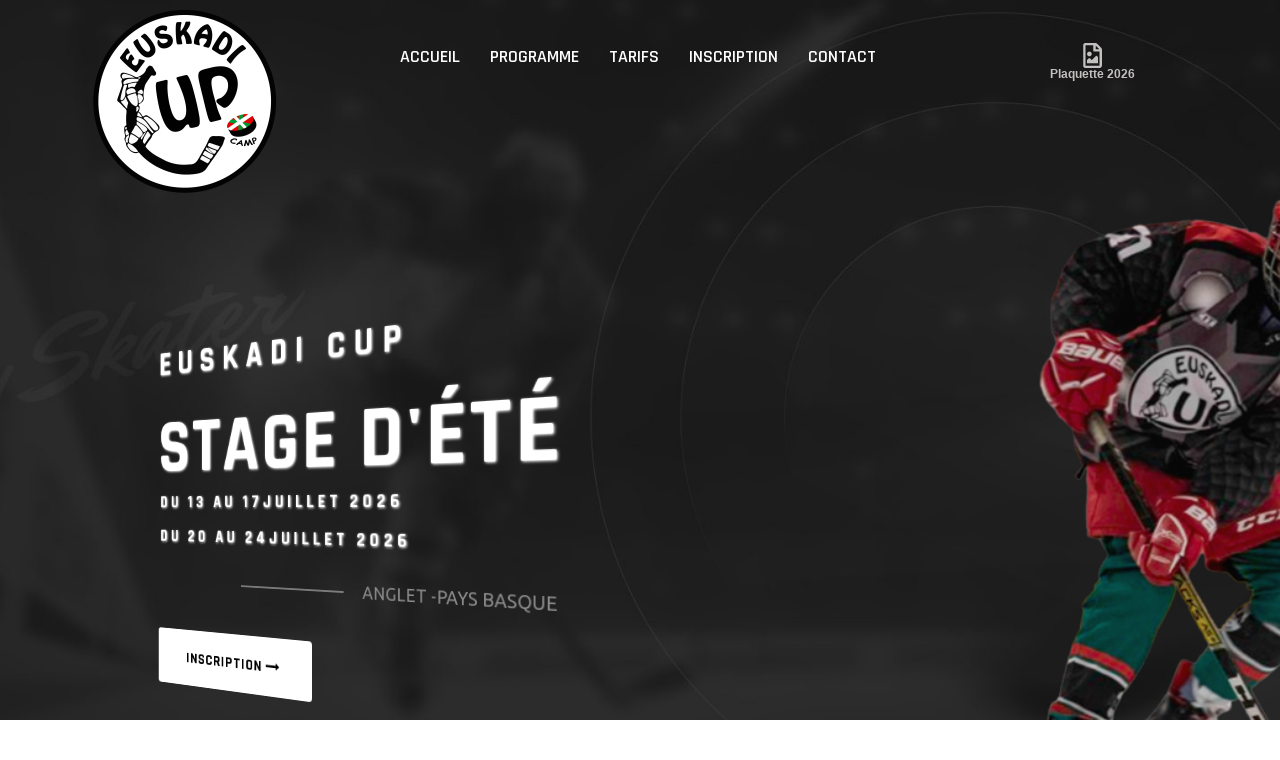

--- FILE ---
content_type: text/html; charset=UTF-8
request_url: https://camp.euskadicup.fr/produit/eastpoint-badminton-sets/
body_size: 28023
content:
<!DOCTYPE html>
<html lang="fr-FR">
<head>
<meta charset="UTF-8">
<meta name="viewport" content="width=device-width, initial-scale=1">
<link rel="profile" href="//gmpg.org/xfn/11">
				<script>document.documentElement.className = document.documentElement.className + ' yes-js js_active js'</script>
			<title>EastPoint Badminton Sets &#8211; Euskadi Cup Camp</title>
<meta name='robots' content='max-image-preview:large' />
	<style>img:is([sizes="auto" i], [sizes^="auto," i]) { contain-intrinsic-size: 3000px 1500px }</style>
	<link rel='dns-prefetch' href='//cdn.jsdelivr.net' />
<link rel='dns-prefetch' href='//cdnjs.cloudflare.com' />
<link rel='dns-prefetch' href='//fonts.googleapis.com' />
<link rel='dns-prefetch' href='//www.googletagmanager.com' />
<link rel="alternate" type="application/rss+xml" title="Euskadi Cup Camp &raquo; Flux" href="https://camp.euskadicup.fr/feed/" />
<link rel="alternate" type="application/rss+xml" title="Euskadi Cup Camp &raquo; Flux des commentaires" href="https://camp.euskadicup.fr/comments/feed/" />
<link rel="alternate" type="application/rss+xml" title="Euskadi Cup Camp &raquo; EastPoint Badminton Sets Flux des commentaires" href="https://camp.euskadicup.fr/produit/eastpoint-badminton-sets/feed/" />
        <script type="text/javascript">
            var ajaxurl = "https://camp.euskadicup.fr/wp-admin/admin-ajax.php";
        </script>
		                <script type="text/javascript">
                    let mp_ajax_url = "https://camp.euskadicup.fr/wp-admin/admin-ajax.php";
                    let mp_currency_symbol = "&#36;";
                    let mp_currency_position = "left";
                    let mp_currency_decimal = ".";
                    let mp_currency_thousands_separator = ",";
                    let mp_num_of_decimal = "2";
                    let mp_empty_image_url = "https://camp.euskadicup.fr/wp-content/plugins/mage-eventpress/assets/helper/images/no_image.png";
                    let mp_date_format = "D d M , yy";
                    //let mp_nonce = wp_create_nonce('mep-ajax-nonce');
                </script>
				                <style>
                                                        </style>
				<script type="text/javascript">
/* <![CDATA[ */
window._wpemojiSettings = {"baseUrl":"https:\/\/s.w.org\/images\/core\/emoji\/16.0.1\/72x72\/","ext":".png","svgUrl":"https:\/\/s.w.org\/images\/core\/emoji\/16.0.1\/svg\/","svgExt":".svg","source":{"concatemoji":"https:\/\/camp.euskadicup.fr\/wp-includes\/js\/wp-emoji-release.min.js"}};
/*! This file is auto-generated */
!function(s,n){var o,i,e;function c(e){try{var t={supportTests:e,timestamp:(new Date).valueOf()};sessionStorage.setItem(o,JSON.stringify(t))}catch(e){}}function p(e,t,n){e.clearRect(0,0,e.canvas.width,e.canvas.height),e.fillText(t,0,0);var t=new Uint32Array(e.getImageData(0,0,e.canvas.width,e.canvas.height).data),a=(e.clearRect(0,0,e.canvas.width,e.canvas.height),e.fillText(n,0,0),new Uint32Array(e.getImageData(0,0,e.canvas.width,e.canvas.height).data));return t.every(function(e,t){return e===a[t]})}function u(e,t){e.clearRect(0,0,e.canvas.width,e.canvas.height),e.fillText(t,0,0);for(var n=e.getImageData(16,16,1,1),a=0;a<n.data.length;a++)if(0!==n.data[a])return!1;return!0}function f(e,t,n,a){switch(t){case"flag":return n(e,"\ud83c\udff3\ufe0f\u200d\u26a7\ufe0f","\ud83c\udff3\ufe0f\u200b\u26a7\ufe0f")?!1:!n(e,"\ud83c\udde8\ud83c\uddf6","\ud83c\udde8\u200b\ud83c\uddf6")&&!n(e,"\ud83c\udff4\udb40\udc67\udb40\udc62\udb40\udc65\udb40\udc6e\udb40\udc67\udb40\udc7f","\ud83c\udff4\u200b\udb40\udc67\u200b\udb40\udc62\u200b\udb40\udc65\u200b\udb40\udc6e\u200b\udb40\udc67\u200b\udb40\udc7f");case"emoji":return!a(e,"\ud83e\udedf")}return!1}function g(e,t,n,a){var r="undefined"!=typeof WorkerGlobalScope&&self instanceof WorkerGlobalScope?new OffscreenCanvas(300,150):s.createElement("canvas"),o=r.getContext("2d",{willReadFrequently:!0}),i=(o.textBaseline="top",o.font="600 32px Arial",{});return e.forEach(function(e){i[e]=t(o,e,n,a)}),i}function t(e){var t=s.createElement("script");t.src=e,t.defer=!0,s.head.appendChild(t)}"undefined"!=typeof Promise&&(o="wpEmojiSettingsSupports",i=["flag","emoji"],n.supports={everything:!0,everythingExceptFlag:!0},e=new Promise(function(e){s.addEventListener("DOMContentLoaded",e,{once:!0})}),new Promise(function(t){var n=function(){try{var e=JSON.parse(sessionStorage.getItem(o));if("object"==typeof e&&"number"==typeof e.timestamp&&(new Date).valueOf()<e.timestamp+604800&&"object"==typeof e.supportTests)return e.supportTests}catch(e){}return null}();if(!n){if("undefined"!=typeof Worker&&"undefined"!=typeof OffscreenCanvas&&"undefined"!=typeof URL&&URL.createObjectURL&&"undefined"!=typeof Blob)try{var e="postMessage("+g.toString()+"("+[JSON.stringify(i),f.toString(),p.toString(),u.toString()].join(",")+"));",a=new Blob([e],{type:"text/javascript"}),r=new Worker(URL.createObjectURL(a),{name:"wpTestEmojiSupports"});return void(r.onmessage=function(e){c(n=e.data),r.terminate(),t(n)})}catch(e){}c(n=g(i,f,p,u))}t(n)}).then(function(e){for(var t in e)n.supports[t]=e[t],n.supports.everything=n.supports.everything&&n.supports[t],"flag"!==t&&(n.supports.everythingExceptFlag=n.supports.everythingExceptFlag&&n.supports[t]);n.supports.everythingExceptFlag=n.supports.everythingExceptFlag&&!n.supports.flag,n.DOMReady=!1,n.readyCallback=function(){n.DOMReady=!0}}).then(function(){return e}).then(function(){var e;n.supports.everything||(n.readyCallback(),(e=n.source||{}).concatemoji?t(e.concatemoji):e.wpemoji&&e.twemoji&&(t(e.twemoji),t(e.wpemoji)))}))}((window,document),window._wpemojiSettings);
/* ]]> */
</script>
<style id='wp-emoji-styles-inline-css' type='text/css'>

	img.wp-smiley, img.emoji {
		display: inline !important;
		border: none !important;
		box-shadow: none !important;
		height: 1em !important;
		width: 1em !important;
		margin: 0 0.07em !important;
		vertical-align: -0.1em !important;
		background: none !important;
		padding: 0 !important;
	}
</style>
<link rel='stylesheet' id='wp-block-library-css' href='https://camp.euskadicup.fr/wp-includes/css/dist/block-library/style.min.css' type='text/css' media='all' />
<style id='classic-theme-styles-inline-css' type='text/css'>
/*! This file is auto-generated */
.wp-block-button__link{color:#fff;background-color:#32373c;border-radius:9999px;box-shadow:none;text-decoration:none;padding:calc(.667em + 2px) calc(1.333em + 2px);font-size:1.125em}.wp-block-file__button{background:#32373c;color:#fff;text-decoration:none}
</style>
<link rel='stylesheet' id='mep-blocks-style-css' href='https://camp.euskadicup.fr/wp-content/plugins/mage-eventpress/inc/../assets/blocks/style.css' type='text/css' media='all' />
<link rel='stylesheet' id='jquery-selectBox-css' href='https://camp.euskadicup.fr/wp-content/plugins/yith-woocommerce-wishlist/assets/css/jquery.selectBox.css' type='text/css' media='all' />
<link rel='stylesheet' id='woocommerce_prettyPhoto_css-css' href='//camp.euskadicup.fr/wp-content/plugins/woocommerce/assets/css/prettyPhoto.css' type='text/css' media='all' />
<link rel='stylesheet' id='yith-wcwl-main-css' href='https://camp.euskadicup.fr/wp-content/plugins/yith-woocommerce-wishlist/assets/css/style.css' type='text/css' media='all' />
<style id='yith-wcwl-main-inline-css' type='text/css'>
 :root { --rounded-corners-radius: 16px; --add-to-cart-rounded-corners-radius: 16px; --color-headers-background: #F4F4F4; --feedback-duration: 3s } 
 :root { --rounded-corners-radius: 16px; --add-to-cart-rounded-corners-radius: 16px; --color-headers-background: #F4F4F4; --feedback-duration: 3s } 
</style>
<style id='global-styles-inline-css' type='text/css'>
:root{--wp--preset--aspect-ratio--square: 1;--wp--preset--aspect-ratio--4-3: 4/3;--wp--preset--aspect-ratio--3-4: 3/4;--wp--preset--aspect-ratio--3-2: 3/2;--wp--preset--aspect-ratio--2-3: 2/3;--wp--preset--aspect-ratio--16-9: 16/9;--wp--preset--aspect-ratio--9-16: 9/16;--wp--preset--color--black: #000000;--wp--preset--color--cyan-bluish-gray: #abb8c3;--wp--preset--color--white: #ffffff;--wp--preset--color--pale-pink: #f78da7;--wp--preset--color--vivid-red: #cf2e2e;--wp--preset--color--luminous-vivid-orange: #ff6900;--wp--preset--color--luminous-vivid-amber: #fcb900;--wp--preset--color--light-green-cyan: #7bdcb5;--wp--preset--color--vivid-green-cyan: #00d084;--wp--preset--color--pale-cyan-blue: #8ed1fc;--wp--preset--color--vivid-cyan-blue: #0693e3;--wp--preset--color--vivid-purple: #9b51e0;--wp--preset--gradient--vivid-cyan-blue-to-vivid-purple: linear-gradient(135deg,rgba(6,147,227,1) 0%,rgb(155,81,224) 100%);--wp--preset--gradient--light-green-cyan-to-vivid-green-cyan: linear-gradient(135deg,rgb(122,220,180) 0%,rgb(0,208,130) 100%);--wp--preset--gradient--luminous-vivid-amber-to-luminous-vivid-orange: linear-gradient(135deg,rgba(252,185,0,1) 0%,rgba(255,105,0,1) 100%);--wp--preset--gradient--luminous-vivid-orange-to-vivid-red: linear-gradient(135deg,rgba(255,105,0,1) 0%,rgb(207,46,46) 100%);--wp--preset--gradient--very-light-gray-to-cyan-bluish-gray: linear-gradient(135deg,rgb(238,238,238) 0%,rgb(169,184,195) 100%);--wp--preset--gradient--cool-to-warm-spectrum: linear-gradient(135deg,rgb(74,234,220) 0%,rgb(151,120,209) 20%,rgb(207,42,186) 40%,rgb(238,44,130) 60%,rgb(251,105,98) 80%,rgb(254,248,76) 100%);--wp--preset--gradient--blush-light-purple: linear-gradient(135deg,rgb(255,206,236) 0%,rgb(152,150,240) 100%);--wp--preset--gradient--blush-bordeaux: linear-gradient(135deg,rgb(254,205,165) 0%,rgb(254,45,45) 50%,rgb(107,0,62) 100%);--wp--preset--gradient--luminous-dusk: linear-gradient(135deg,rgb(255,203,112) 0%,rgb(199,81,192) 50%,rgb(65,88,208) 100%);--wp--preset--gradient--pale-ocean: linear-gradient(135deg,rgb(255,245,203) 0%,rgb(182,227,212) 50%,rgb(51,167,181) 100%);--wp--preset--gradient--electric-grass: linear-gradient(135deg,rgb(202,248,128) 0%,rgb(113,206,126) 100%);--wp--preset--gradient--midnight: linear-gradient(135deg,rgb(2,3,129) 0%,rgb(40,116,252) 100%);--wp--preset--font-size--small: 13px;--wp--preset--font-size--medium: 20px;--wp--preset--font-size--large: 36px;--wp--preset--font-size--x-large: 42px;--wp--preset--spacing--20: 0.44rem;--wp--preset--spacing--30: 0.67rem;--wp--preset--spacing--40: 1rem;--wp--preset--spacing--50: 1.5rem;--wp--preset--spacing--60: 2.25rem;--wp--preset--spacing--70: 3.38rem;--wp--preset--spacing--80: 5.06rem;--wp--preset--shadow--natural: 6px 6px 9px rgba(0, 0, 0, 0.2);--wp--preset--shadow--deep: 12px 12px 50px rgba(0, 0, 0, 0.4);--wp--preset--shadow--sharp: 6px 6px 0px rgba(0, 0, 0, 0.2);--wp--preset--shadow--outlined: 6px 6px 0px -3px rgba(255, 255, 255, 1), 6px 6px rgba(0, 0, 0, 1);--wp--preset--shadow--crisp: 6px 6px 0px rgba(0, 0, 0, 1);}:where(.is-layout-flex){gap: 0.5em;}:where(.is-layout-grid){gap: 0.5em;}body .is-layout-flex{display: flex;}.is-layout-flex{flex-wrap: wrap;align-items: center;}.is-layout-flex > :is(*, div){margin: 0;}body .is-layout-grid{display: grid;}.is-layout-grid > :is(*, div){margin: 0;}:where(.wp-block-columns.is-layout-flex){gap: 2em;}:where(.wp-block-columns.is-layout-grid){gap: 2em;}:where(.wp-block-post-template.is-layout-flex){gap: 1.25em;}:where(.wp-block-post-template.is-layout-grid){gap: 1.25em;}.has-black-color{color: var(--wp--preset--color--black) !important;}.has-cyan-bluish-gray-color{color: var(--wp--preset--color--cyan-bluish-gray) !important;}.has-white-color{color: var(--wp--preset--color--white) !important;}.has-pale-pink-color{color: var(--wp--preset--color--pale-pink) !important;}.has-vivid-red-color{color: var(--wp--preset--color--vivid-red) !important;}.has-luminous-vivid-orange-color{color: var(--wp--preset--color--luminous-vivid-orange) !important;}.has-luminous-vivid-amber-color{color: var(--wp--preset--color--luminous-vivid-amber) !important;}.has-light-green-cyan-color{color: var(--wp--preset--color--light-green-cyan) !important;}.has-vivid-green-cyan-color{color: var(--wp--preset--color--vivid-green-cyan) !important;}.has-pale-cyan-blue-color{color: var(--wp--preset--color--pale-cyan-blue) !important;}.has-vivid-cyan-blue-color{color: var(--wp--preset--color--vivid-cyan-blue) !important;}.has-vivid-purple-color{color: var(--wp--preset--color--vivid-purple) !important;}.has-black-background-color{background-color: var(--wp--preset--color--black) !important;}.has-cyan-bluish-gray-background-color{background-color: var(--wp--preset--color--cyan-bluish-gray) !important;}.has-white-background-color{background-color: var(--wp--preset--color--white) !important;}.has-pale-pink-background-color{background-color: var(--wp--preset--color--pale-pink) !important;}.has-vivid-red-background-color{background-color: var(--wp--preset--color--vivid-red) !important;}.has-luminous-vivid-orange-background-color{background-color: var(--wp--preset--color--luminous-vivid-orange) !important;}.has-luminous-vivid-amber-background-color{background-color: var(--wp--preset--color--luminous-vivid-amber) !important;}.has-light-green-cyan-background-color{background-color: var(--wp--preset--color--light-green-cyan) !important;}.has-vivid-green-cyan-background-color{background-color: var(--wp--preset--color--vivid-green-cyan) !important;}.has-pale-cyan-blue-background-color{background-color: var(--wp--preset--color--pale-cyan-blue) !important;}.has-vivid-cyan-blue-background-color{background-color: var(--wp--preset--color--vivid-cyan-blue) !important;}.has-vivid-purple-background-color{background-color: var(--wp--preset--color--vivid-purple) !important;}.has-black-border-color{border-color: var(--wp--preset--color--black) !important;}.has-cyan-bluish-gray-border-color{border-color: var(--wp--preset--color--cyan-bluish-gray) !important;}.has-white-border-color{border-color: var(--wp--preset--color--white) !important;}.has-pale-pink-border-color{border-color: var(--wp--preset--color--pale-pink) !important;}.has-vivid-red-border-color{border-color: var(--wp--preset--color--vivid-red) !important;}.has-luminous-vivid-orange-border-color{border-color: var(--wp--preset--color--luminous-vivid-orange) !important;}.has-luminous-vivid-amber-border-color{border-color: var(--wp--preset--color--luminous-vivid-amber) !important;}.has-light-green-cyan-border-color{border-color: var(--wp--preset--color--light-green-cyan) !important;}.has-vivid-green-cyan-border-color{border-color: var(--wp--preset--color--vivid-green-cyan) !important;}.has-pale-cyan-blue-border-color{border-color: var(--wp--preset--color--pale-cyan-blue) !important;}.has-vivid-cyan-blue-border-color{border-color: var(--wp--preset--color--vivid-cyan-blue) !important;}.has-vivid-purple-border-color{border-color: var(--wp--preset--color--vivid-purple) !important;}.has-vivid-cyan-blue-to-vivid-purple-gradient-background{background: var(--wp--preset--gradient--vivid-cyan-blue-to-vivid-purple) !important;}.has-light-green-cyan-to-vivid-green-cyan-gradient-background{background: var(--wp--preset--gradient--light-green-cyan-to-vivid-green-cyan) !important;}.has-luminous-vivid-amber-to-luminous-vivid-orange-gradient-background{background: var(--wp--preset--gradient--luminous-vivid-amber-to-luminous-vivid-orange) !important;}.has-luminous-vivid-orange-to-vivid-red-gradient-background{background: var(--wp--preset--gradient--luminous-vivid-orange-to-vivid-red) !important;}.has-very-light-gray-to-cyan-bluish-gray-gradient-background{background: var(--wp--preset--gradient--very-light-gray-to-cyan-bluish-gray) !important;}.has-cool-to-warm-spectrum-gradient-background{background: var(--wp--preset--gradient--cool-to-warm-spectrum) !important;}.has-blush-light-purple-gradient-background{background: var(--wp--preset--gradient--blush-light-purple) !important;}.has-blush-bordeaux-gradient-background{background: var(--wp--preset--gradient--blush-bordeaux) !important;}.has-luminous-dusk-gradient-background{background: var(--wp--preset--gradient--luminous-dusk) !important;}.has-pale-ocean-gradient-background{background: var(--wp--preset--gradient--pale-ocean) !important;}.has-electric-grass-gradient-background{background: var(--wp--preset--gradient--electric-grass) !important;}.has-midnight-gradient-background{background: var(--wp--preset--gradient--midnight) !important;}.has-small-font-size{font-size: var(--wp--preset--font-size--small) !important;}.has-medium-font-size{font-size: var(--wp--preset--font-size--medium) !important;}.has-large-font-size{font-size: var(--wp--preset--font-size--large) !important;}.has-x-large-font-size{font-size: var(--wp--preset--font-size--x-large) !important;}
:where(.wp-block-post-template.is-layout-flex){gap: 1.25em;}:where(.wp-block-post-template.is-layout-grid){gap: 1.25em;}
:where(.wp-block-columns.is-layout-flex){gap: 2em;}:where(.wp-block-columns.is-layout-grid){gap: 2em;}
:root :where(.wp-block-pullquote){font-size: 1.5em;line-height: 1.6;}
</style>
<link rel='stylesheet' id='woocommerce-layout-css' href='https://camp.euskadicup.fr/wp-content/plugins/woocommerce/assets/css/woocommerce-layout.css' type='text/css' media='all' />
<style id='woocommerce-layout-inline-css' type='text/css'>

	.infinite-scroll .woocommerce-pagination {
		display: none;
	}
</style>
<link rel='stylesheet' id='woocommerce-smallscreen-css' href='https://camp.euskadicup.fr/wp-content/plugins/woocommerce/assets/css/woocommerce-smallscreen.css' type='text/css' media='only screen and (max-width: 768px)' />
<link rel='stylesheet' id='woocommerce-general-css' href='https://camp.euskadicup.fr/wp-content/plugins/woocommerce/assets/css/woocommerce.css' type='text/css' media='all' />
<style id='woocommerce-inline-inline-css' type='text/css'>
.woocommerce form .form-row .required { visibility: visible; }
</style>
<link rel='stylesheet' id='contact-form-7-css' href='https://camp.euskadicup.fr/wp-content/plugins/contact-form-7/includes/css/styles.css' type='text/css' media='all' />
<link rel='stylesheet' id='cmplz-general-css' href='https://camp.euskadicup.fr/wp-content/plugins/complianz-gdpr/assets/css/cookieblocker.min.css' type='text/css' media='all' />
<link rel='stylesheet' id='brands-styles-css' href='https://camp.euskadicup.fr/wp-content/plugins/woocommerce/assets/css/brands.css' type='text/css' media='all' />
<link rel='stylesheet' id='bootstrap-css' href='https://camp.euskadicup.fr/wp-content/themes/sportify/assets/css/lib/bootstrap.min.css' type='text/css' media='all' />
<link rel='stylesheet' id='th-google-fonts-css' href='//fonts.googleapis.com/css?family=Ubuntu%3A300%2C400%2C500%2C700%7CRajdhani%3A400%2C500%2C600%2C700&#038;ver=6.8.2' type='text/css' media='all' />
<link rel='stylesheet' id='th-line-awesome-css' href='https://camp.euskadicup.fr/wp-content/themes/sportify/assets/css/line-awesome.css' type='text/css' media='all' />
<link rel='stylesheet' id='jquery-ui-css' href='https://camp.euskadicup.fr/wp-content/themes/sportify/assets/css/lib/jquery-ui.min.css' type='text/css' media='all' />
<link rel='stylesheet' id='swiper-css' href='https://camp.euskadicup.fr/wp-content/plugins/elementor/assets/lib/swiper/v8/css/swiper.min.css' type='text/css' media='all' />
<link rel='stylesheet' id='jquery-fancybox-css' href='https://camp.euskadicup.fr/wp-content/themes/sportify/assets/css/lib/jquery.fancybox.min.css' type='text/css' media='all' />
<link rel='stylesheet' id='th-theme-default-css' href='https://camp.euskadicup.fr/wp-content/themes/sportify/assets/css/theme-style.css' type='text/css' media='all' />
<link rel='stylesheet' id='th-theme-style-css' href='https://camp.euskadicup.fr/wp-content/themes/sportify/assets/css/custom-style.css' type='text/css' media='all' />
<style id='th-theme-style-inline-css' type='text/css'>
.bread-crumb a,.bread-crumb span{}
.bread-crumb a:hover{}
#main-content , .nocss{}

</style>
<link rel='stylesheet' id='th-responsive-css' href='https://camp.euskadicup.fr/wp-content/themes/sportify/assets/css/responsive.css' type='text/css' media='all' />
<link rel='stylesheet' id='jquery-fixedheadertable-style-css' href='https://camp.euskadicup.fr/wp-content/plugins/yith-woocommerce-compare/assets/css/jquery.dataTables.css' type='text/css' media='all' />
<link rel='stylesheet' id='yith_woocompare_page-css' href='https://camp.euskadicup.fr/wp-content/plugins/yith-woocommerce-compare/assets/css/compare.css' type='text/css' media='all' />
<link rel='stylesheet' id='yith-woocompare-widget-css' href='https://camp.euskadicup.fr/wp-content/plugins/yith-woocommerce-compare/assets/css/widget.css' type='text/css' media='all' />
<link rel='stylesheet' id='dashicons-css' href='https://camp.euskadicup.fr/wp-includes/css/dashicons.min.css' type='text/css' media='all' />
<style id='dashicons-inline-css' type='text/css'>
[data-font="Dashicons"]:before {font-family: 'Dashicons' !important;content: attr(data-icon) !important;speak: none !important;font-weight: normal !important;font-variant: normal !important;text-transform: none !important;line-height: 1 !important;font-style: normal !important;-webkit-font-smoothing: antialiased !important;-moz-osx-font-smoothing: grayscale !important;}
</style>
<link rel='stylesheet' id='thwepof-public-style-css' href='https://camp.euskadicup.fr/wp-content/plugins/woo-extra-product-options/public/assets/css/thwepof-public.min.css' type='text/css' media='all' />
<link rel='stylesheet' id='jquery-ui-style-css' href='https://camp.euskadicup.fr/wp-content/plugins/woo-extra-product-options/public/assets/css/jquery-ui/jquery-ui.css' type='text/css' media='all' />
<link rel='stylesheet' id='jquery-timepicker-css' href='https://camp.euskadicup.fr/wp-content/plugins/woo-extra-product-options/public/assets/js/timepicker/jquery.timepicker.css' type='text/css' media='all' />
<link rel='stylesheet' id='mp_jquery_ui-css' href='https://camp.euskadicup.fr/wp-content/plugins/mage-eventpress/assets/helper/jquery-ui.min.css' type='text/css' media='all' />
<link rel='stylesheet' id='mp_font_awesome-430-css' href='https://cdnjs.cloudflare.com/ajax/libs/font-awesome/4.3.0/css/font-awesome.css' type='text/css' media='all' />
<link rel='stylesheet' id='mp_font_awesome-660-css' href='https://cdnjs.cloudflare.com/ajax/libs/font-awesome/6.6.0/css/all.min.css' type='text/css' media='all' />
<link rel='stylesheet' id='mp_font_awesome-css' href='//cdn.jsdelivr.net/npm/@fortawesome/fontawesome-free@5.15.4/css/all.min.css' type='text/css' media='all' />
<link rel='stylesheet' id='mp_flat_icon-css' href='https://camp.euskadicup.fr/wp-content/plugins/mage-eventpress/assets/helper/flaticon/flaticon.css' type='text/css' media='all' />
<link rel='stylesheet' id='mp_select_2-css' href='https://camp.euskadicup.fr/wp-content/plugins/mage-eventpress/assets/helper/select_2/select2.min.css' type='text/css' media='all' />
<link rel='stylesheet' id='mp_owl_carousel-css' href='https://camp.euskadicup.fr/wp-content/plugins/mage-eventpress/assets/helper/owl_carousel/owl.carousel.min.css' type='text/css' media='all' />
<link rel='stylesheet' id='mp_plugin_global-css' href='https://camp.euskadicup.fr/wp-content/plugins/mage-eventpress/assets/helper/mp_style/mp_style.css' type='text/css' media='all' />
<link rel='stylesheet' id='slick-carousel-css' href='https://cdn.jsdelivr.net/gh/kenwheeler/slick@1.8.1/slick/slick.css' type='text/css' media='all' />
<link rel='stylesheet' id='slick-carousel-theme-css' href='https://cdn.jsdelivr.net/gh/kenwheeler/slick@1.8.1/slick/slick-theme.css' type='text/css' media='all' />
<link rel='stylesheet' id='mep-event-timeline-min-style-css' href='https://camp.euskadicup.fr/wp-content/plugins/mage-eventpress/assets/helper/timeline/timeline.min.css' type='text/css' media='all' />
<link rel='stylesheet' id='mep-calendar-min-style-css' href='https://camp.euskadicup.fr/wp-content/plugins/mage-eventpress/assets/helper/calender/calendar.min.css' type='text/css' media='all' />
<link rel='stylesheet' id='filter_pagination-css' href='https://camp.euskadicup.fr/wp-content/plugins/mage-eventpress/assets/frontend/filter_pagination.css' type='text/css' media='all' />
<link rel='stylesheet' id='mpwem_style-css' href='https://camp.euskadicup.fr/wp-content/plugins/mage-eventpress/assets/frontend/mpwem_style.css' type='text/css' media='all' />
<style id='mpwem_style-inline-css' type='text/css'>

					:root{
						--mpev-primary: #6046FF;
						--mpev-secondary:#F1F5FF;

						--mpev-base: #6046FF;
						--mpev-base-txt:#F1F5FF;
						--mpev-title-bg:#6046FF;
						--mpev-title-txt:#F1F5FF;
						--mpev-cart-btn-bg:#6046FF;
						--mpev-cart-btn-txt:#F1F5FF;
						--mpev-calender-btn-bg:#6046FF;
						--mpev-calender-btn-txt:#F1F5FF;
						--mpev-faq-bg:#6046FF;
						--mpev-faq-text:#F1F5FF;
						--mpev-royal-primary-bg:#ffbe30;
						--mpev-royal-secondary-bg:#ffbe30;
						--mpev-royal-icons-bg:#ffbe30;
						--mpev-royal-border:#ffbe30;
						--mpev-royal-txt:#ffffff;
						--mpev-recring-dpkr-bg:#ffbe30;
						--mpev-recring-dpkr-txt:#fff;
					}
				
</style>
<script type="text/template" id="tmpl-variation-template">
	<div class="woocommerce-variation-description">{{{ data.variation.variation_description }}}</div>
	<div class="woocommerce-variation-price">{{{ data.variation.price_html }}}</div>
	<div class="woocommerce-variation-availability">{{{ data.variation.availability_html }}}</div>
</script>
<script type="text/template" id="tmpl-unavailable-variation-template">
	<p role="alert">Désolé, ce produit n&rsquo;est pas disponible. Veuillez choisir une combinaison différente.</p>
</script>
<script type="text/javascript" id="jquery-core-js-extra">
/* <![CDATA[ */
var mep_ajax = {"url":"https:\/\/camp.euskadicup.fr\/wp-admin\/admin-ajax.php","nonce":"3ba2d8c25e"};
/* ]]> */
</script>
<script type="text/javascript" src="https://camp.euskadicup.fr/wp-includes/js/jquery/jquery.min.js" id="jquery-core-js"></script>
<script type="text/javascript" src="https://camp.euskadicup.fr/wp-includes/js/jquery/jquery-migrate.min.js" id="jquery-migrate-js"></script>
<script type="text/javascript" src="https://camp.euskadicup.fr/wp-content/plugins/woocommerce/assets/js/jquery-blockui/jquery.blockUI.min.js" id="jquery-blockui-js" defer="defer" data-wp-strategy="defer"></script>
<script type="text/javascript" id="wc-add-to-cart-js-extra">
/* <![CDATA[ */
var wc_add_to_cart_params = {"ajax_url":"\/wp-admin\/admin-ajax.php","wc_ajax_url":"\/?wc-ajax=%%endpoint%%","i18n_view_cart":"Voir le panier","cart_url":"https:\/\/camp.euskadicup.fr\/commander\/","is_cart":"","cart_redirect_after_add":"no"};
/* ]]> */
</script>
<script type="text/javascript" src="https://camp.euskadicup.fr/wp-content/plugins/woocommerce/assets/js/frontend/add-to-cart.min.js" id="wc-add-to-cart-js" defer="defer" data-wp-strategy="defer"></script>
<script type="text/javascript" src="https://camp.euskadicup.fr/wp-content/plugins/woocommerce/assets/js/flexslider/jquery.flexslider.min.js" id="flexslider-js" defer="defer" data-wp-strategy="defer"></script>
<script type="text/javascript" id="wc-single-product-js-extra">
/* <![CDATA[ */
var wc_single_product_params = {"i18n_required_rating_text":"Veuillez s\u00e9lectionner une note","i18n_rating_options":["1\u00a0\u00e9toile sur 5","2\u00a0\u00e9toiles sur 5","3\u00a0\u00e9toiles sur 5","4\u00a0\u00e9toiles sur 5","5\u00a0\u00e9toiles sur 5"],"i18n_product_gallery_trigger_text":"Voir la galerie d\u2019images en plein \u00e9cran","review_rating_required":"yes","flexslider":{"rtl":false,"animation":"slide","smoothHeight":true,"directionNav":false,"controlNav":"thumbnails","slideshow":false,"animationSpeed":500,"animationLoop":false,"allowOneSlide":false},"zoom_enabled":"","zoom_options":[],"photoswipe_enabled":"","photoswipe_options":{"shareEl":false,"closeOnScroll":false,"history":false,"hideAnimationDuration":0,"showAnimationDuration":0},"flexslider_enabled":"1"};
/* ]]> */
</script>
<script type="text/javascript" src="https://camp.euskadicup.fr/wp-content/plugins/woocommerce/assets/js/frontend/single-product.min.js" id="wc-single-product-js" defer="defer" data-wp-strategy="defer"></script>
<script type="text/javascript" src="https://camp.euskadicup.fr/wp-content/plugins/woocommerce/assets/js/js-cookie/js.cookie.min.js" id="js-cookie-js" defer="defer" data-wp-strategy="defer"></script>
<script type="text/javascript" id="woocommerce-js-extra">
/* <![CDATA[ */
var woocommerce_params = {"ajax_url":"\/wp-admin\/admin-ajax.php","wc_ajax_url":"\/?wc-ajax=%%endpoint%%","i18n_password_show":"Afficher le mot de passe","i18n_password_hide":"Masquer le mot de passe"};
/* ]]> */
</script>
<script type="text/javascript" src="https://camp.euskadicup.fr/wp-content/plugins/woocommerce/assets/js/frontend/woocommerce.min.js" id="woocommerce-js" defer="defer" data-wp-strategy="defer"></script>
<script type="text/javascript" src="https://camp.euskadicup.fr/wp-includes/js/underscore.min.js" id="underscore-js"></script>
<script type="text/javascript" id="wp-util-js-extra">
/* <![CDATA[ */
var _wpUtilSettings = {"ajax":{"url":"\/wp-admin\/admin-ajax.php"}};
/* ]]> */
</script>
<script type="text/javascript" src="https://camp.euskadicup.fr/wp-includes/js/wp-util.min.js" id="wp-util-js"></script>
<script type="text/javascript" id="wc-add-to-cart-variation-js-extra">
/* <![CDATA[ */
var wc_add_to_cart_variation_params = {"wc_ajax_url":"\/?wc-ajax=%%endpoint%%","i18n_no_matching_variations_text":"D\u00e9sol\u00e9, aucun produit ne r\u00e9pond \u00e0 vos crit\u00e8res. Veuillez choisir une combinaison diff\u00e9rente.","i18n_make_a_selection_text":"Veuillez s\u00e9lectionner des options du produit avant de l\u2019ajouter \u00e0 votre panier.","i18n_unavailable_text":"D\u00e9sol\u00e9, ce produit n\u2019est pas disponible. Veuillez choisir une combinaison diff\u00e9rente.","i18n_reset_alert_text":"Votre s\u00e9lection a \u00e9t\u00e9 r\u00e9initialis\u00e9e. Veuillez s\u00e9lectionner des options du produit avant de l\u2019ajouter \u00e0 votre panier."};
/* ]]> */
</script>
<script type="text/javascript" src="https://camp.euskadicup.fr/wp-content/plugins/woocommerce/assets/js/frontend/add-to-cart-variation.min.js" id="wc-add-to-cart-variation-js" defer="defer" data-wp-strategy="defer"></script>
<script type="text/javascript" src="https://camp.euskadicup.fr/wp-content/plugins/mage-eventpress/assets/helper/select_2/select2.min.js" id="mp_select_2-js"></script>
<script type="text/javascript" src="https://cdn.jsdelivr.net/gh/kenwheeler/slick@1.8.1/slick/slick.min.js" id="slick-carousel-js"></script>
<link rel="https://api.w.org/" href="https://camp.euskadicup.fr/wp-json/" /><link rel="alternate" title="JSON" type="application/json" href="https://camp.euskadicup.fr/wp-json/wp/v2/product/41" /><link rel="EditURI" type="application/rsd+xml" title="RSD" href="https://camp.euskadicup.fr/xmlrpc.php?rsd" />
<meta name="generator" content="WordPress 6.8.2" />
<meta name="generator" content="WooCommerce 10.1.2" />
<link rel="canonical" href="https://camp.euskadicup.fr/produit/eastpoint-badminton-sets/" />
<link rel='shortlink' href='https://camp.euskadicup.fr/?p=41' />
<link rel="alternate" title="oEmbed (JSON)" type="application/json+oembed" href="https://camp.euskadicup.fr/wp-json/oembed/1.0/embed?url=https%3A%2F%2Fcamp.euskadicup.fr%2Fproduit%2Feastpoint-badminton-sets%2F" />
<link rel="alternate" title="oEmbed (XML)" type="text/xml+oembed" href="https://camp.euskadicup.fr/wp-json/oembed/1.0/embed?url=https%3A%2F%2Fcamp.euskadicup.fr%2Fproduit%2Feastpoint-badminton-sets%2F&#038;format=xml" />
<meta name="generator" content="Site Kit by Google 1.161.0" /><meta name="generator" content="Redux 4.5.7" />	<noscript><style>.woocommerce-product-gallery{ opacity: 1 !important; }</style></noscript>
	<meta name="generator" content="Elementor 3.32.2; features: e_font_icon_svg, additional_custom_breakpoints; settings: css_print_method-external, google_font-enabled, font_display-auto">
			<style>
				.e-con.e-parent:nth-of-type(n+4):not(.e-lazyloaded):not(.e-no-lazyload),
				.e-con.e-parent:nth-of-type(n+4):not(.e-lazyloaded):not(.e-no-lazyload) * {
					background-image: none !important;
				}
				@media screen and (max-height: 1024px) {
					.e-con.e-parent:nth-of-type(n+3):not(.e-lazyloaded):not(.e-no-lazyload),
					.e-con.e-parent:nth-of-type(n+3):not(.e-lazyloaded):not(.e-no-lazyload) * {
						background-image: none !important;
					}
				}
				@media screen and (max-height: 640px) {
					.e-con.e-parent:nth-of-type(n+2):not(.e-lazyloaded):not(.e-no-lazyload),
					.e-con.e-parent:nth-of-type(n+2):not(.e-lazyloaded):not(.e-no-lazyload) * {
						background-image: none !important;
					}
				}
			</style>
			<meta name="generator" content="Powered by Slider Revolution 6.6.15 - responsive, Mobile-Friendly Slider Plugin for WordPress with comfortable drag and drop interface." />
<link rel="icon" href="https://camp.euskadicup.fr/wp-content/uploads/sites/4/2022/06//Logo-EC-Camp-32x32.png" sizes="32x32" />
<link rel="icon" href="https://camp.euskadicup.fr/wp-content/uploads/sites/4/2022/06//Logo-EC-Camp-192x192.png" sizes="192x192" />
<link rel="apple-touch-icon" href="https://camp.euskadicup.fr/wp-content/uploads/sites/4/2022/06//Logo-EC-Camp-180x180.png" />
<meta name="msapplication-TileImage" content="https://camp.euskadicup.fr/wp-content/uploads/sites/4/2022/06//Logo-EC-Camp-270x270.png" />
<script>function setREVStartSize(e){
			//window.requestAnimationFrame(function() {
				window.RSIW = window.RSIW===undefined ? window.innerWidth : window.RSIW;
				window.RSIH = window.RSIH===undefined ? window.innerHeight : window.RSIH;
				try {
					var pw = document.getElementById(e.c).parentNode.offsetWidth,
						newh;
					pw = pw===0 || isNaN(pw) || (e.l=="fullwidth" || e.layout=="fullwidth") ? window.RSIW : pw;
					e.tabw = e.tabw===undefined ? 0 : parseInt(e.tabw);
					e.thumbw = e.thumbw===undefined ? 0 : parseInt(e.thumbw);
					e.tabh = e.tabh===undefined ? 0 : parseInt(e.tabh);
					e.thumbh = e.thumbh===undefined ? 0 : parseInt(e.thumbh);
					e.tabhide = e.tabhide===undefined ? 0 : parseInt(e.tabhide);
					e.thumbhide = e.thumbhide===undefined ? 0 : parseInt(e.thumbhide);
					e.mh = e.mh===undefined || e.mh=="" || e.mh==="auto" ? 0 : parseInt(e.mh,0);
					if(e.layout==="fullscreen" || e.l==="fullscreen")
						newh = Math.max(e.mh,window.RSIH);
					else{
						e.gw = Array.isArray(e.gw) ? e.gw : [e.gw];
						for (var i in e.rl) if (e.gw[i]===undefined || e.gw[i]===0) e.gw[i] = e.gw[i-1];
						e.gh = e.el===undefined || e.el==="" || (Array.isArray(e.el) && e.el.length==0)? e.gh : e.el;
						e.gh = Array.isArray(e.gh) ? e.gh : [e.gh];
						for (var i in e.rl) if (e.gh[i]===undefined || e.gh[i]===0) e.gh[i] = e.gh[i-1];
											
						var nl = new Array(e.rl.length),
							ix = 0,
							sl;
						e.tabw = e.tabhide>=pw ? 0 : e.tabw;
						e.thumbw = e.thumbhide>=pw ? 0 : e.thumbw;
						e.tabh = e.tabhide>=pw ? 0 : e.tabh;
						e.thumbh = e.thumbhide>=pw ? 0 : e.thumbh;
						for (var i in e.rl) nl[i] = e.rl[i]<window.RSIW ? 0 : e.rl[i];
						sl = nl[0];
						for (var i in nl) if (sl>nl[i] && nl[i]>0) { sl = nl[i]; ix=i;}
						var m = pw>(e.gw[ix]+e.tabw+e.thumbw) ? 1 : (pw-(e.tabw+e.thumbw)) / (e.gw[ix]);
						newh =  (e.gh[ix] * m) + (e.tabh + e.thumbh);
					}
					var el = document.getElementById(e.c);
					if (el!==null && el) el.style.height = newh+"px";
					el = document.getElementById(e.c+"_wrapper");
					if (el!==null && el) {
						el.style.height = newh+"px";
						el.style.display = "block";
					}
				} catch(e){
					console.log("Failure at Presize of Slider:" + e)
				}
			//});
		  };</script>
				<style>
					:root {
						--dContainer_Width: 1320px;
						--sidebarLeft: 280px;
						--sidebarRight: 300px;
						--mainSection: calc(100% - 300px);
						--dMPL: 40px;
						--dMP: 16px;
						--dMP_negetive: -16px;
						--dMP_xs: 8px;
						--dMP_xs_negative: -8px;
						--dBRL: 8px;
						--dBR: 3px;
						--dShadow: 0 0 2px #665F5F7A;
					}
					/*****Font size********/
					:root {
						--fs: 14px;
						--fw: normal;
						--fs_small: 13px;
						--fs_label: 16px;
						--fs_h6: 16px;
						--fs_h5: 18px;
						--fs_h4: 22px;
						--fs_h3: 25px;
						--fs_h2: 30px;
						--fs_h1: 35px;
						--fw-thin: 300; /*font weight medium*/
						--fw-normal: 500; /*font weight medium*/
						--fw-medium: 600; /*font weight medium*/
						--fw-bold: bold; /*font weight bold*/
					}
					/*****Button********/
					:root {
						--button_bg: #ea8125;
						--color_button: #fff;
						--button_fs: 16px;
						--button_height: 40px;
						--button_height_xs: 30px;
						--button_width: 120px;
						--button_shadows: 0 8px 12px rgb(51 65 80 / 6%), 0 14px 44px rgb(51 65 80 / 11%);
					}
					/*******Color***********/
					:root {
						--d_color: #303030;
						--color_border: #DDD;
						--color_active: #0E6BB7;
						--color_section: #FAFCFE;
						--color_theme: #2F9DF4;
						--color_theme_ee: #2F9DF4ee;
						--color_theme_cc: #2F9DF4cc;
						--color_theme_aa: #2F9DF4aa;
						--color_theme_88: #2F9DF488;
						--color_theme_77: #2F9DF477;
						--color_theme_alter: #fff;
						--color_warning: #E67C30;
						--color_black: #000;
						--color_success: #006607;
						--color_danger: #C00;
						--color_required: #C00;
						--color_white: #FFFFFF;
						--color_light: #F2F2F2;
						--color_light_1: #BBB;
						--color_light_2: #EAECEE;
						--color_info: #666;
						--color_yellow: #FEBB02;
						--color_blue: #815DF2;
						--color_navy_blue: #007CBA;
						--color_1: #0C5460;
						--color_2: #0CB32612;
						--color_3: #FAFCFE;
						--color_4: #6148BA;
						--color_5: #BCB;
					}
					@media only screen and (max-width: 1100px) {
						:root {
							--fs: 14px;
							--fs_small: 12px;
							--fs_label: 15px;
							--fs_h4: 20px;
							--fs_h3: 22px;
							--fs_h2: 25px;
							--fs_h1: 30px;
							--dMPL: 32px;
							--dMP: 16px;
							--dMP_negetive: -16px;
							--dMP_xs: 8px;
							--dMP_xs_negative: -8px;
						}
					}
					@media only screen and (max-width: 700px) {
						:root {
							--fs: 12px;
							--fs_small: 10px;
							--fs_label: 13px;
							--fs_h6: 15px;
							--fs_h5: 16px;
							--fs_h4: 18px;
							--fs_h3: 20px;
							--fs_h2: 22px;
							--fs_h1: 24px;
							--dMP: 10px;
							--dMP_xs: 5px;
							--dMP_xs_negative: -5px;
							--button_fs: 14px;
						}
					}
				</style>
				</head>
<body data-rsssl=1 class="wp-singular product-template-default single single-product postid-41 wp-theme-sportify wp-child-theme-sportify-child theme-sportify woocommerce woocommerce-page woocommerce-no-js preload theme-ver-1.2 elementor-default elementor-kit-3">
		        <div id="loading" class="preload-loading preload-style-style3">
            <div id="loading-center">
                                        <div id="loading-center-absolutestyle3">
                            <div class="objectstyle3" id="object_onestyle3"></div>
                            <div class="objectstyle3" id="object_twostyle3"></div>
                            <div class="objectstyle3" id="object_threestyle3"></div>
                            <div class="objectstyle3" id="object_fourstyle3"></div>
                        </div>
                         
            </div>
        </div>
            <div class="wrap">
            <div id="header" class="header-page">
        		<div data-elementor-type="wp-post" data-elementor-id="5132" class="elementor elementor-5132">
						<section class="elementor-section elementor-top-section elementor-element elementor-element-9806b70 elementor-section-boxed elementor-section-height-default elementor-section-height-default" data-id="9806b70" data-element_type="section">
						<div class="elementor-container elementor-column-gap-default">
					<div class="elementor-column elementor-col-33 elementor-top-column elementor-element elementor-element-daf72cb" data-id="daf72cb" data-element_type="column">
			<div class="elementor-widget-wrap elementor-element-populated">
						<div class="elementor-element elementor-element-13e0f4a elementor-widget elementor-widget-th-logo" data-id="13e0f4a" data-element_type="widget" data-widget_type="th-logo.default">
				<div class="elementor-widget-container">
					<div >
	<a href="https://camp.euskadicup.fr/">
	<img src="https://camp.euskadicup.fr/wp-content/uploads/sites/4/2022/06//Logo-EC-Camp-200x200.png" title="Logo EC Camp" alt="Logo EC Camp" loading="lazy" />	</a>
</div>				</div>
				</div>
					</div>
		</div>
				<div class="elementor-column elementor-col-33 elementor-top-column elementor-element elementor-element-d9e22a2" data-id="d9e22a2" data-element_type="column">
			<div class="elementor-widget-wrap elementor-element-populated">
						<div class="elementor-element elementor-element-5a400b2 elementor-widget elementor-widget-th-menu" data-id="5a400b2" data-element_type="widget" data-widget_type="th-menu.default">
				<div class="elementor-widget-container">
					<div class="th-menu-container th-menu-offcanvas-elements th-navbar-nav-default th_line_arrow menu-style-">

						<div class="th-nav-identity-panel toggler-icon">					

							<span class="th-menu-toggler">

							<span></span>

							</span>

						</div>

						<div class="th-menu-inner"><div class="th-nav-identity-panel panel-inner">

							

							<div class="close-menu">

								<span class="th-menu-toggler menu-open">

								<span></span>

								</span>

							</div>

						</div><ul id="main-menu" class="th-navbar-nav menupos-center"><li id="nav-menu-item-5256" class="main-menu-item  menu-item-even menu-item-depth-0 menu-item menu-item-type-post_type menu-item-object-page menu-item-home"><a href="https://camp.euskadicup.fr/" class="menu-link main-menu-link">Accueil</a></li>
<li id="nav-menu-item-5244" class="main-menu-item  menu-item-even menu-item-depth-0 menu-item menu-item-type-post_type menu-item-object-page"><a href="https://camp.euskadicup.fr/programme/" class="menu-link main-menu-link">Programme</a></li>
<li id="nav-menu-item-5242" class="main-menu-item  menu-item-even menu-item-depth-0 menu-item menu-item-type-post_type menu-item-object-page"><a href="https://camp.euskadicup.fr/tarifs/" class="menu-link main-menu-link">Tarifs</a></li>
<li id="nav-menu-item-5562" class="main-menu-item  menu-item-even menu-item-depth-0 menu-item menu-item-type-post_type menu-item-object-page"><a href="https://camp.euskadicup.fr/inscription/" class="menu-link main-menu-link">Inscription</a></li>
<li id="nav-menu-item-5241" class="main-menu-item  menu-item-even menu-item-depth-0 menu-item menu-item-type-post_type menu-item-object-page"><a href="https://camp.euskadicup.fr/contact/" class="menu-link main-menu-link">Contact</a></li>
</ul></div>

					</div>				</div>
				</div>
					</div>
		</div>
				<div class="elementor-column elementor-col-33 elementor-top-column elementor-element elementor-element-9a71363" data-id="9a71363" data-element_type="column">
			<div class="elementor-widget-wrap elementor-element-populated">
				<div class="elementor-element elementor-element-436a4f9 e-flex e-con-boxed e-con e-parent" data-id="436a4f9" data-element_type="container">
					<div class="e-con-inner">
				<div class="elementor-element elementor-element-3f9ce58 elementor-view-default elementor-position-top elementor-mobile-position-top elementor-widget elementor-widget-icon-box" data-id="3f9ce58" data-element_type="widget" data-widget_type="icon-box.default">
				<div class="elementor-widget-container">
							<div class="elementor-icon-box-wrapper">

						<div class="elementor-icon-box-icon">
				<a href="https://camp.euskadicup.fr/wp-content/uploads/sites/4/2025/09/Plaquette-stage-2026.pdf" target="_blank" class="elementor-icon" tabindex="-1" aria-label="Plaquette 2026">
				<svg aria-hidden="true" class="e-font-icon-svg e-far-file-image" viewBox="0 0 384 512" xmlns="http://www.w3.org/2000/svg"><path d="M369.9 97.9L286 14C277 5 264.8-.1 252.1-.1H48C21.5 0 0 21.5 0 48v416c0 26.5 21.5 48 48 48h288c26.5 0 48-21.5 48-48V131.9c0-12.7-5.1-25-14.1-34zM332.1 128H256V51.9l76.1 76.1zM48 464V48h160v104c0 13.3 10.7 24 24 24h104v288H48zm32-48h224V288l-23.5-23.5c-4.7-4.7-12.3-4.7-17 0L176 352l-39.5-39.5c-4.7-4.7-12.3-4.7-17 0L80 352v64zm48-240c-26.5 0-48 21.5-48 48s21.5 48 48 48 48-21.5 48-48-21.5-48-48-48z"></path></svg>				</a>
			</div>
			
						<div class="elementor-icon-box-content">

									<h6 class="elementor-icon-box-title">
						<a href="https://camp.euskadicup.fr/wp-content/uploads/sites/4/2025/09/Plaquette-stage-2026.pdf" target="_blank" >
							Plaquette 2026						</a>
					</h6>
				
				
			</div>
			
		</div>
						</div>
				</div>
					</div>
				</div>
					</div>
		</div>
					</div>
		</section>
				<section class="elementor-section elementor-top-section elementor-element elementor-element-c5bcee9 elementor-section-full_width elementor-section-height-default elementor-section-height-default" data-id="c5bcee9" data-element_type="section">
						<div class="elementor-container elementor-column-gap-default">
					<div class="elementor-column elementor-col-100 elementor-top-column elementor-element elementor-element-a782c27" data-id="a782c27" data-element_type="column">
			<div class="elementor-widget-wrap elementor-element-populated">
					<div class="elementor-background-overlay"></div>
						<div class="elementor-element elementor-element-c0348f4 elementor-widget elementor-widget-slider_revolution" data-id="c0348f4" data-element_type="widget" data-widget_type="slider_revolution.default">
				<div class="elementor-widget-container">
					
		<div class="wp-block-themepunch-revslider">
			<!-- START Accueil Camp REVOLUTION SLIDER 6.6.15 --><p class="rs-p-wp-fix"></p>
			<rs-module-wrap id="rev_slider_4_1_wrapper" data-source="gallery" style="visibility:hidden;background:transparent;padding:0;margin:0px auto;margin-top:0;margin-bottom:0;">
				<rs-module id="rev_slider_4_1" style="" data-version="6.6.15">
					<rs-slides style="overflow: hidden; position: absolute;">
						<rs-slide style="position: absolute;" data-key="rs-25" data-title="Slide" data-thumb="//camp.euskadicup.fr/wp-content/uploads/sites/4/revslider/slider-home-3/slider-bg-50x100.jpg" data-in="o:0;" data-out="a:false;">
							<img fetchpriority="high" src="//camp.euskadicup.fr/wp-content/plugins/revslider/public/assets/assets/dummy.png" alt="" title="slider-bg.jpg" width="1920" height="1000" class="rev-slidebg tp-rs-img rs-lazyload" data-lazyload="//camp.euskadicup.fr/wp-content/uploads/sites/4/revslider/slider-home-3/slider-bg.jpg" data-parallax="off" data-no-retina>
<!--
							--><rs-group
								id="slider-4-slide-25-layer-5" 
								class="rs-pxl-1"
								data-type="group"
								data-rsp_ch="on"
								data-xy="xo:30px,30px,20px,20px;y:m;yo:60px,0,100px,70px;"
								data-text="w:normal;s:20,16,12,7;l:0,20,15,9;"
								data-dim="w:58%,65%,70%,70%;h:430px,420px,410px,270px;"
								data-frame_0="rY:360deg;"
								data-frame_1="e:back.out;st:600;sp:1600;sR:830;"
								data-frame_999="o:0;st:w;sR:6570;sA:9000;"
								style="z-index:7;"
							><!--
								--><rs-layer
									id="slider-4-slide-25-layer-3" 
									class="title2"
									data-type="text"
									data-tsh="c:#ffffff;h:1px,0px,0px,0px;v:1px,0px,0px,0px;b:3px,2px,1px,0px;"
									data-rsp_ch="on"
									data-xy="xo:33px,30px,30px,18px;yo:188px,0,0,101px;"
									data-pos="a"
									data-text="w:normal;s:20,40,36,14;l:40,90,60,25;ls:5px,10px,8px,3px;fw:700;"
									data-frame_0="x:0,0px,0px,0px;y:0,0px,0px,0px;"
									data-frame_1="x:0,0px,0px,0px;y:0,0px,0px,0px;"
									data-frame_999="o:0;st:w;sR:8700;"
									style="z-index:10;font-family:'Rajdhani';text-transform:uppercase;"
								>Du 13 au 17juillet  2026<br />
Du 20 au 24juillet 2026 
								</rs-layer><!--

								--><rs-layer
									id="slider-4-slide-25-layer-4" 
									class="title2"
									data-type="text"
									data-tsh="c:#ffffff;h:1px,0px,0px,0px;v:1px,0px,0px,0px;b:3px,2px,1px,0px;"
									data-rsp_ch="on"
									data-xy="xo:30px,30px,30px,20px;yo:100px,100px,100px,60px;"
									data-pos="a"
									data-text="w:normal;s:90,80,70,40;l:90,90,74,50;ls:3px,3px,0px,0px;fw:700;"
									data-frame_0="x:0,0px,0px,0px;y:0,0px,0px,0px;"
									data-frame_1="x:0,0px,0px,0px;y:0,0px,0px,0px;"
									data-frame_999="o:0;st:w;sR:8700;"
									style="z-index:11;font-family:'Rajdhani';text-transform:uppercase;"
								>Stage d'été 
								</rs-layer><!--

								--><rs-layer
									id="slider-4-slide-25-layer-10" 
									data-type="shape"
									data-rsp_ch="on"
									data-xy="xo:150px,135px,101px,65px;yo:302px,280px,250px,175px;"
									data-pos="a"
									data-text="w:normal;s:20,16,12,7;l:0,20,15,9;"
									data-dim="w:130px,105px,78px,47px;h:2px,1px,1px,1px;"
									data-frame_999="o:0;st:w;"
									style="z-index:10;background-color:rgba(255,255,255,0.4);"
								> 
								</rs-layer><!--

								--><rs-layer
									id="slider-4-slide-25-layer-8" 
									data-type="text"
									data-color="#ffffff||#ffffff||#ffffff||#000000"
									data-rsp_ch="on"
									data-xy="xo:63px,51px,38px,30px;yo:272px,269px,241px,170px;"
									data-pos="a"
									data-text="w:normal;s:24,19,14,20;l:25,20,15,9;fw:700;"
									data-frame_999="o:0;st:w;"
									style="z-index:9;font-family:'Rajdhani';"
								> 
								</rs-layer><!--

								--><rs-layer
									id="slider-4-slide-25-layer-11" 
									data-type="text"
									data-color="#8c8c8c"
									data-rsp_ch="on"
									data-xy="xo:302px,298px,223px,130px;yo:290px,268px,241px,172px;"
									data-pos="a"
									data-text="w:normal;s:18,14,14,14;l:25,20,15,9;"
									data-frame_999="o:0;st:w;"
									style="z-index:8;font-family:'Ubuntu';text-transform:uppercase;"
								>Anglet -Pays Basque 
								</rs-layer><!--

								--><rs-layer
									id="slider-4-slide-25-layer-6" 
									class="title2"
									data-type="text"
									data-tsh="c:#ffffff;h:1px,0px,0px,0px;v:1px,0px,0px,0px;b:3px,2px,1px,0px;"
									data-rsp_ch="on"
									data-xy="xo:30px,30px,30px,20px;"
									data-pos="a"
									data-text="w:normal;s:40,40,36,24;l:90,90,60,50;ls:10px,10px,8px,6px;fw:700;a:center,left,left,left;"
									data-frame_0="x:0,0px,0px,0px;y:0,0px,0px,0px;"
									data-frame_1="x:0,0px,0px,0px;y:0,0px,0px,0px;"
									data-frame_999="o:0;st:w;sR:8700;"
									style="z-index:7;font-family:'Rajdhani';text-transform:uppercase;"
								>Euskadi Cup  
								</rs-layer><!--

								--><a
									id="slider-4-slide-25-layer-9" 
									class="rs-layer title4 rev-btn"
									href="https://camp.euskadicup.fr/inscription/" target="_self"
									data-type="button"
									data-color="#000000"
									data-rsp_ch="on"
									data-xy="xo:30px,30px,20px,20px;yo:358px,358px,320px,230px;"
									data-pos="a"
									data-text="w:normal;s:18,15,15,15;l:65,59,49,38;ls:1px,0px,0px,0px;fw:700;a:center;"
									data-dim="w:212px,212px,144px,142.989px;h:65px,59px,49px,37.2727px;minh:0,none,none,none;"
									data-padding="r:29,27,23,15;l:29,27,23,15;"
									data-border="bor:4px,4px,4px,4px;"
									data-frame_999="o:0;st:w;sR:8700;"
									data-frame_hover="c:#fff;bgc:#009681;bor:4px,4px,4px,4px;"
									style="z-index:6;background-color:#ffffff;font-family:'Rajdhani';text-transform:uppercase;"
								>Inscription <i class="fa-long-arrow-right"></i> 
								</a><!--
							--></rs-group><!--

							--><rs-layer
								id="slider-4-slide-25-layer-12" 
								class="rs-pxl-11"
								data-type="image"
								data-rsp_ch="on"
								data-xy="x:r;xo:-210px,-170px,-122px,-50px;y:b;yo:18px,0,0,50px;"
								data-text="w:normal;s:20,16,12,7;l:0,20,15,9;"
								data-dim="w:700px,569px,426px,261px;h:711px,578px,433px,265px;"
								data-frame_0="x:right;"
								data-frame_1="st:850;sp:1600;"
								data-frame_999="x:right;o:0;st:w;sp:1000;"
								style="z-index:6;"
							><img src="//camp.euskadicup.fr/wp-content/plugins/revslider/public/assets/assets/dummy.png" alt="" class="tp-rs-img rs-lazyload" width="567" height="576" data-lazyload="//camp.euskadicup.fr/wp-content/uploads/sites/4/2024/01/Tintin.png" data-no-retina> 
							</rs-layer><!--
-->						</rs-slide>
						<rs-slide style="position: absolute;" data-key="rs-26" data-title="Slide" data-thumb="//camp.euskadicup.fr/wp-content/uploads/sites/4/revslider/slider-home-3/slider-bg-50x100.jpg" data-in="o:0;" data-out="a:false;">
							<img fetchpriority="high" src="//camp.euskadicup.fr/wp-content/plugins/revslider/public/assets/assets/dummy.png" alt="" title="slider-bg.jpg" width="1920" height="1000" class="rev-slidebg tp-rs-img rs-lazyload" data-lazyload="//camp.euskadicup.fr/wp-content/uploads/sites/4/revslider/slider-home-3/slider-bg.jpg" data-parallax="off" data-no-retina>
<!--
							--><rs-group
								id="slider-4-slide-26-layer-5" 
								class="rs-pxl-1"
								data-type="group"
								data-rsp_ch="on"
								data-xy="xo:30px,30px,20px,19px;y:m;yo:60px,0,100px,113px;"
								data-text="w:normal;s:20,16,12,7;l:0,20,15,9;"
								data-dim="w:55%,65%,70%,70%;h:430px,420px,410px,270px;"
								data-frame_0="rY:360deg;"
								data-frame_1="e:back.out;st:600;sp:1600;sR:830;"
								data-frame_999="o:0;st:w;sR:6570;sA:9000;"
								style="z-index:19;"
							><!--
								--><rs-layer
									id="slider-4-slide-26-layer-0" 
									class="title2"
									data-type="text"
									data-tsh="c:#ffffff;h:1px,0px,0px,0px;v:1px,0px,0px,0px;b:3px,2px,1px,0px;"
									data-rsp_ch="on"
									data-xy="xo:33px,30px,30px,18px;yo:182px,0,0,101px;"
									data-pos="a"
									data-text="w:normal;s:20,40,36,14;l:40,90,60,25;ls:5px,10px,8px,3px;fw:700;"
									data-frame_0="x:0,0px,0px,0px;y:0,0px,0px,0px;"
									data-frame_1="x:0,0px,0px,0px;y:0,0px,0px,0px;"
									data-frame_999="o:0;st:w;sR:8700;"
									style="z-index:10;font-family:'Rajdhani';text-transform:uppercase;"
								>Du 13 au 17 juillet <br />
Du 20 au 24 juillet 
								</rs-layer><!--

								--><rs-layer
									id="slider-4-slide-26-layer-4" 
									class="title2"
									data-type="text"
									data-tsh="c:#ffffff;h:1px,0px,0px,0px;v:1px,0px,0px,0px;b:3px,2px,1px,0px;"
									data-rsp_ch="on"
									data-xy="xo:30px,30px,30px,17px;yo:100px,100px,100px,42px;"
									data-pos="a"
									data-text="w:normal;s:90,80,70,40;l:90,90,74,50;ls:3px,3px,0px,0px;fw:700;"
									data-frame_0="x:0,0px,0px,0px;y:0,0px,0px,0px;"
									data-frame_1="x:0,0px,0px,0px;y:0,0px,0px,0px;"
									data-frame_999="o:0;st:w;sR:8700;"
									style="z-index:18;font-family:'Rajdhani';text-transform:uppercase;"
								>2 semaines 
								</rs-layer><!--

								--><rs-layer
									id="slider-4-slide-26-layer-10" 
									data-type="shape"
									data-rsp_ch="on"
									data-xy="xo:36px,135px,101px,18px;yo:285px,280px,250px,179px;"
									data-pos="a"
									data-text="w:normal;s:20,16,12,7;l:0,20,15,9;"
									data-dim="w:272px,221px,165px,101px;h:2,1,1,1;"
									data-frame_999="o:0;st:w;"
									style="z-index:17;background-color:rgba(255,255,255,0.4);"
								> 
								</rs-layer><!--

								--><rs-layer
									id="slider-4-slide-26-layer-11" 
									data-type="text"
									data-color="#8c8c8c"
									data-rsp_ch="on"
									data-xy="xo:330px,298px,223px,130px;yo:272px,268px,241px,172px;"
									data-pos="a"
									data-text="w:normal;s:18,14,14,14;l:25,20,15,9;"
									data-frame_999="o:0;st:w;"
									style="z-index:14;font-family:'Ubuntu';text-transform:uppercase;"
								>2026 
								</rs-layer><!--

								--><rs-layer
									id="slider-4-slide-26-layer-6" 
									class="title2"
									data-type="text"
									data-tsh="c:#ffffff;h:1px,0px,0px,0px;v:1px,0px,0px,0px;b:3px,2px,1px,0px;"
									data-rsp_ch="on"
									data-xy="xo:30px,30px,30px,20px;"
									data-pos="a"
									data-text="w:normal;s:40,40,36,24;l:90,90,60,50;ls:10px,10px,8px,6px;fw:700;a:center,left,left,left;"
									data-dim="w:auto,auto,auto,250px;"
									data-frame_0="x:0,0px,0px,0px;y:0,0px,0px,0px;"
									data-frame_1="x:0,0px,0px,0px;y:0,0px,0px,0px;"
									data-frame_999="o:0;st:w;sR:8700;"
									style="z-index:10;font-family:'Rajdhani';text-transform:uppercase;"
								>Euskadi Cup 
								</rs-layer><!--

								--><a
									id="slider-4-slide-26-layer-9" 
									class="rs-layer title4 rev-btn"
									href="https://camp.euskadicup.fr/programme/" target="_self"
									data-type="button"
									data-color="#000000"
									data-rsp_ch="on"
									data-xy="xo:30px,30px,20px,20px;yo:358px,358px,320px,230px;"
									data-pos="a"
									data-text="w:normal;s:18,15,15,15;l:65,59,49,38;ls:1px,0px,0px,0px;fw:700;a:center;"
									data-dim="w:212px,212px,144px,142.989px;h:65px,59px,49px,37.2727px;minh:0,none,none,none;"
									data-padding="r:29,27,23,15;l:29,27,23,15;"
									data-border="bor:4px,4px,4px,4px;"
									data-frame_999="o:0;st:w;sR:8700;"
									data-frame_hover="c:#fff;bgc:#009681;bor:4px,4px,4px,4px;"
									style="z-index:9;background-color:#ffffff;font-family:'Rajdhani';text-transform:uppercase;"
								>plus d infos <i class="fa-long-arrow-right"></i> 
								</a><!--
							--></rs-group><!--

							--><rs-layer
								id="slider-4-slide-26-layer-12" 
								class="rs-pxl-11"
								data-type="image"
								data-rsp_ch="on"
								data-xy="x:r;xo:0,0,0,-32px;y:m,m,b,b;yo:0,0,50px,83px;"
								data-text="w:normal;s:20,16,12,7;l:0,20,15,9;"
								data-dim="w:465px,378px,283px,250px;h:563px,457px,342px,303px;"
								data-frame_0="x:right;"
								data-frame_1="st:850;sp:1600;"
								data-frame_999="x:right;o:0;st:w;sp:1000;"
								style="z-index:8;"
							><img src="//camp.euskadicup.fr/wp-content/plugins/revslider/public/assets/assets/dummy.png" alt="" class="tp-rs-img rs-lazyload" width="465" height="563" data-lazyload="//camp.euskadicup.fr/wp-content/uploads/sites/4/2024/01/Esteban.png" data-no-retina> 
							</rs-layer><!--
-->						</rs-slide>
						<rs-slide style="position: absolute;" data-key="rs-12" data-title="Slide" data-thumb="//camp.euskadicup.fr/wp-content/uploads/sites/4/revslider/slider-home-3/slider-bg-50x100.jpg" data-in="o:0;" data-out="a:false;">
							<img fetchpriority="high" src="//camp.euskadicup.fr/wp-content/plugins/revslider/public/assets/assets/dummy.png" alt="" title="slider-bg.jpg" width="1920" height="1000" class="rev-slidebg tp-rs-img rs-lazyload" data-lazyload="//camp.euskadicup.fr/wp-content/uploads/sites/4/revslider/slider-home-3/slider-bg.jpg" data-parallax="off" data-no-retina>
<!--
							--><rs-group
								id="slider-4-slide-12-layer-5" 
								class="rs-pxl-1"
								data-type="group"
								data-rsp_ch="on"
								data-xy="xo:30px,30px,20px,20px;y:m;yo:60px,0,100px,70px;"
								data-text="w:normal;s:20,16,12,7;l:0,20,15,9;"
								data-dim="w:55%,65%,70%,70%;h:430px,420px,410px,270px;"
								data-frame_0="rY:360deg;"
								data-frame_1="e:back.out;st:600;sp:1600;sR:830;"
								data-frame_999="o:0;st:w;sR:6570;sA:9000;"
								style="z-index:7;"
							><!--
								--><rs-layer
									id="slider-4-slide-12-layer-1" 
									class="title2"
									data-type="text"
									data-tsh="c:#ffffff;h:1px,0px,0px,0px;v:1px,0px,0px,0px;b:3px,2px,1px,0px;"
									data-rsp_ch="on"
									data-xy="xo:33px,30px,30px,14px;yo:182px,0,0,133px;"
									data-pos="a"
									data-text="w:normal;s:20,40,36,14;l:40,90,60,25;ls:5px,10px,8px,3px;fw:700;"
									data-frame_0="x:0,0px,0px,0px;y:0,0px,0px,0px;"
									data-frame_1="x:0,0px,0px,0px;y:0,0px,0px,0px;"
									data-frame_999="o:0;st:w;sR:8700;"
									style="z-index:10;font-family:'Rajdhani';text-transform:uppercase;"
								>Année de naissance <br>de 2018 à 2010 
								</rs-layer><!--

								--><rs-layer
									id="slider-4-slide-12-layer-4" 
									class="title2"
									data-type="text"
									data-tsh="c:#ffffff;h:1px,0px,0px,0px;v:1px,0px,0px,0px;b:3px,2px,1px,0px;"
									data-rsp_ch="on"
									data-xy="xo:30px,30px,30px,18px;yo:100px,100px,100px,86px;"
									data-pos="a"
									data-text="w:normal;s:90,80,70,40;l:90,90,74,50;ls:3px,3px,0px,0px;fw:700;"
									data-frame_0="x:0,0px,0px,0px;y:0,0px,0px,0px;"
									data-frame_1="x:0,0px,0px,0px;y:0,0px,0px,0px;"
									data-frame_999="o:0;st:w;sR:8700;"
									style="z-index:11;font-family:'Rajdhani';text-transform:uppercase;"
								>U9- à U15 
								</rs-layer><!--

								--><rs-layer
									id="slider-4-slide-12-layer-10" 
									data-type="shape"
									data-rsp_ch="on"
									data-xy="xo:150px,135px,101px,53px;yo:300px,280px,250px,197px;"
									data-pos="a"
									data-text="w:normal;s:20,16,12,7;l:0,20,15,9;"
									data-dim="w:130px,105px,78px,36px;h:2px,1px,1px,1px;"
									data-frame_999="o:0;st:w;"
									style="z-index:10;background-color:rgba(255,255,255,0.4);"
								> 
								</rs-layer><!--

								--><rs-layer
									id="slider-4-slide-12-layer-11" 
									data-type="text"
									data-color="#8c8c8c"
									data-rsp_ch="on"
									data-xy="xo:314px,298px,223px,102px;yo:287px,268px,241px,193px;"
									data-pos="a"
									data-text="w:normal;s:18,14,14,14;l:25,20,15,9;"
									data-frame_999="o:0;st:w;"
									style="z-index:9;font-family:'Ubuntu';text-transform:uppercase;"
								>Anglet - Pays basque 
								</rs-layer><!--

								--><rs-layer
									id="slider-4-slide-12-layer-2" 
									data-type="image"
									data-rsp_ch="on"
									data-xy="xo:33px,26px,19px,11px;yo:244px,258px,233px,181px;"
									data-pos="a"
									data-text="w:normal;s:20,16,12,7;l:0,20,15,9;"
									data-dim="w:134px,108px,81px,45px;h:94px,76px,57px,28px;"
									data-frame_999="o:0;st:w;"
									style="z-index:8;"
								><img loading="lazy" src="//camp.euskadicup.fr/wp-content/plugins/revslider/public/assets/assets/dummy.png" alt="" class="tp-rs-img rs-lazyload" width="595" height="419" data-lazyload="//camp.euskadicup.fr/wp-content/uploads/sites/4/2024/01/vague-rouge.png" data-no-retina> 
								</rs-layer><!--

								--><rs-layer
									id="slider-4-slide-12-layer-6" 
									class="title2"
									data-type="text"
									data-tsh="c:#ffffff;h:1px,0px,0px,0px;v:1px,0px,0px,0px;b:3px,2px,1px,0px;"
									data-rsp_ch="on"
									data-xy="xo:30px,30px,30px,19px;yo:0,0,0,29px;"
									data-pos="a"
									data-text="w:normal;s:40,40,36,24;l:90,90,60,50;ls:10px,10px,8px,6px;fw:700;a:center,left,left,left;"
									data-frame_0="x:0,0px,0px,0px;y:0,0px,0px,0px;"
									data-frame_1="x:0,0px,0px,0px;y:0,0px,0px,0px;"
									data-frame_999="o:0;st:w;sR:8700;"
									style="z-index:7;font-family:'Rajdhani';text-transform:uppercase;"
								>Euskadi cup 
								</rs-layer><!--

								--><a
									id="slider-4-slide-12-layer-9" 
									class="rs-layer title4 rev-btn"
									href="https://camp.euskadicup.fr/programme/" target="_self"
									data-type="button"
									data-color="#000000"
									data-rsp_ch="on"
									data-xy="xo:30px,30px,20px,20px;yo:358px,358px,320px,230px;"
									data-pos="a"
									data-text="w:normal;s:18,15,15,15;l:65,59,49,38;ls:1px,0px,0px,0px;fw:700;a:center;"
									data-dim="w:212px,212px,144px,142.989px;h:65px,59px,49px,37.2727px;minh:0,none,none,none;"
									data-padding="r:29,27,23,15;l:29,27,23,15;"
									data-border="bor:4px,4px,4px,4px;"
									data-frame_999="o:0;st:w;sR:8700;"
									data-frame_hover="c:#fff;bgc:#009681;bor:4px,4px,4px,4px;"
									style="z-index:6;background-color:#ffffff;font-family:'Rajdhani';text-transform:uppercase;"
								>Informations <i class="fa-long-arrow-right"></i> 
								</a><!--
							--></rs-group><!--

							--><rs-layer
								id="slider-4-slide-12-layer-12" 
								class="rs-pxl-11"
								data-type="image"
								data-rsp_ch="on"
								data-xy="xo:666px,541px,405px,204px;y:t,t,b,t;yo:184px,149px,111px,250px;"
								data-text="w:normal;s:20,16,12,7;l:0,20,15,9;"
								data-dim="w:465px,378px,283px,255px;h:563px,457px,342px,309px;"
								data-frame_0="x:right;"
								data-frame_1="st:850;sp:1600;"
								data-frame_999="x:right;o:0;st:w;sp:1000;"
								style="z-index:6;"
							><img loading="lazy" src="//camp.euskadicup.fr/wp-content/plugins/revslider/public/assets/assets/dummy.png" alt="" class="tp-rs-img rs-lazyload" width="465" height="563" data-lazyload="//camp.euskadicup.fr/wp-content/uploads/sites/4/2024/01/Basile-1.png" data-no-retina> 
							</rs-layer><!--
-->						</rs-slide>
					</rs-slides>
				</rs-module>
				<script>
					setREVStartSize({c: 'rev_slider_4_1',rl:[1240,1024,778,480],el:[900,850,700,650],gw:[1230,1000,750,460],gh:[900,850,700,650],type:'standard',justify:'',layout:'fullwidth',mh:"0"});if (window.RS_MODULES!==undefined && window.RS_MODULES.modules!==undefined && window.RS_MODULES.modules["revslider41"]!==undefined) {window.RS_MODULES.modules["revslider41"].once = false;window.revapi4 = undefined;if (window.RS_MODULES.checkMinimal!==undefined) window.RS_MODULES.checkMinimal()}
				</script>
			</rs-module-wrap>
			<!-- END REVOLUTION SLIDER -->
</div>

						</div>
				</div>
					</div>
		</div>
					</div>
		</section>
				</div>
		    </div>

	            <div class="content-append-before">		<div data-elementor-type="wp-post" data-elementor-id="185" class="elementor elementor-185">
						<section class="elementor-section elementor-top-section elementor-element elementor-element-b13337c elementor-section-boxed elementor-section-height-default elementor-section-height-default" data-id="b13337c" data-element_type="section" data-settings="{&quot;background_background&quot;:&quot;classic&quot;}">
							<div class="elementor-background-overlay"></div>
							<div class="elementor-container elementor-column-gap-default">
					<div class="elementor-column elementor-col-100 elementor-top-column elementor-element elementor-element-f7c727c" data-id="f7c727c" data-element_type="column">
			<div class="elementor-widget-wrap elementor-element-populated">
						<div class="elementor-element elementor-element-44c1958 elementor-widget__width-auto home-title elementor-widget elementor-widget-heading" data-id="44c1958" data-element_type="widget" data-widget_type="heading.default">
				<div class="elementor-widget-container">
					<h2 class="elementor-heading-title elementor-size-default">Shop Layout</h2>				</div>
				</div>
				<div class="elementor-element elementor-element-acb8c9d elementor-widget elementor-widget-th-breadcrumb" data-id="acb8c9d" data-element_type="widget" data-widget_type="th-breadcrumb.default">
				<div class="elementor-widget-container">
					<div class="wrap-bread-crumb wrap-bread-crumb-elementor breadcrumb-style2">
	<div class="bread-crumb">
		<span><a href="https://camp.euskadicup.fr">Accueil</a></span><i class="step-bread-crumb las la-angle-right"></i><span><a href="https://camp.euskadicup.fr/categorie-produit/golf/">Golf</a></span><i class="step-bread-crumb las la-angle-right"></i><span>EastPoint Badminton Sets</span>	</div>
</div>				</div>
				</div>
					</div>
		</div>
					</div>
		</section>
				</div>
		</div>            <div id="main-content" class="content-page">
                <div class="container">
                    <div class="row">
                                                <div class="main-wrap-shop content-wrap col-md-12 col-sm-12 col-xs-12">
            
					
			<div class="woocommerce-notices-wrapper"></div>
<div id="product-41" class="post-41 product type-product status-publish has-post-thumbnail product_cat-badminton product_cat-golf product_tag-body-care product_tag-cleansing product_tag-skin first instock shipping-taxable purchasable product-type-simple">
	<div class="product-detail">
    <div class="row">
        <div class="col-md-5 col-sm-12 col-xs-12">
            <div class="detail-gallery">
                <div class="wrap-detail-gallery images ">
                    <div class="mid woocommerce-product-gallery__image image-lightbox" data-number="0" data-gallery=",,,">
                                            </div>
                                        <div class="gallery-control">
                        <a href="#" class="prev"><i class="la la-angle-left"></i></a>
                        <div class="carousel" data-visible="5">
                            <ul class="list-none">
                                <li data-number="1">
                                                <a title="" class="active" href="#">
                                                    
                                                </a>
                                            </li><li data-number="2">
                                                <a title="" class="" href="#">
                                                    
                                                </a>
                                            </li><li data-number="3">
                                                <a title="" class="" href="#">
                                                    
                                                </a>
                                            </li><li data-number="4">
                                                <a title="" class="" href="#">
                                                    
                                                </a>
                                            </li>                            </ul>
                        </div>
                        <a href="#" class="next"><i class="la la-angle-right"></i></a>
                    </div>
                                    </div>
                            </div>
        </div>
        <div class="col-md-7 col-sm-12 col-xs-12">
            <div class="summary entry-summary detail-info">
                <h2 class="product-title titlelv1">EastPoint Badminton Sets</h2>
                <p class="price"><div class="product-price price simple"><span class="woocommerce-Price-amount amount"><bdi><span class="woocommerce-Price-currencySymbol">&#36;</span>442.00</bdi></span></div></p>
<div class="woocommerce-product-details__short-description">
	<div class="product-desc"><p>Lorem ipsum dolor sit amet, consectetur adipiscing elit. Duis tincidunt condimentum felis, et tempor neque rhoncus ac. Proin elementum, felis id placerat dapibus, purus ipsum lobortis tellus, ut vehicula nisl metus eget arcu.</p>
</div></div>

	
	<form class="cart" action="https://camp.euskadicup.fr/produit/eastpoint-badminton-sets/" method="post" enctype='multipart/form-data'>
		<input type="hidden" id="thwepof_product_fields" name="thwepof_product_fields" value=""/>
		<div class="detail-qty info-qty border radius6">
	<a href="#" class="qty-down"><i class="la la-angle-down" aria-hidden="true"></i></a>
	<input type="text" step="1" min="1" max="" name="quantity" value="1" title="Qty" class="input-text text qty qty-val" size="4" />
	<a href="#" class="qty-up"><i class="la la-angle-up" aria-hidden="true"></i></a>
</div>

		<button type="submit" name="add-to-cart" value="41" class="single_add_to_cart_button button alt">Ajouter au panier</button>

		<a href="/produit/eastpoint-badminton-sets/?action=yith-woocompare-add-product&#038;id=41" class="product-compare compare compare-link silver" data-product_id="41"><i aria-hidden="true" class="la la-refresh"></i><span>Compare</span></a><a href="/produit/eastpoint-badminton-sets/?add_to_wishlist=41" class="add_to_wishlist wishlist-link silver" rel="nofollow" data-product-id="41" data-product-title="EastPoint Badminton Sets"><i class="la la-heart-o" aria-hidden="true"></i><span>Wishlist</span></a>	</form>

	

<div
	class="yith-wcwl-add-to-wishlist add-to-wishlist-41 yith-wcwl-add-to-wishlist--link-style yith-wcwl-add-to-wishlist--single wishlist-fragment on-first-load"
	data-fragment-ref="41"
	data-fragment-options="{&quot;base_url&quot;:&quot;&quot;,&quot;product_id&quot;:41,&quot;parent_product_id&quot;:0,&quot;product_type&quot;:&quot;simple&quot;,&quot;is_single&quot;:true,&quot;in_default_wishlist&quot;:false,&quot;show_view&quot;:true,&quot;browse_wishlist_text&quot;:&quot;Voir la liste d\u2019envies&quot;,&quot;already_in_wishslist_text&quot;:&quot;Le produit est d\u00e9j\u00e0 dans votre liste de souhaits\u00a0!&quot;,&quot;product_added_text&quot;:&quot;Produit ajout\u00e9 !&quot;,&quot;available_multi_wishlist&quot;:false,&quot;disable_wishlist&quot;:false,&quot;show_count&quot;:false,&quot;ajax_loading&quot;:false,&quot;loop_position&quot;:&quot;after_add_to_cart&quot;,&quot;item&quot;:&quot;add_to_wishlist&quot;}"
>
			
			<!-- ADD TO WISHLIST -->
			
<div class="yith-wcwl-add-button">
		<a
		href="?add_to_wishlist=41&#038;_wpnonce=f427a380d9"
		class="add_to_wishlist single_add_to_wishlist"
		data-product-id="41"
		data-product-type="simple"
		data-original-product-id="0"
		data-title="Ajouter à la liste d’envies"
		rel="nofollow"
	>
		<svg id="yith-wcwl-icon-heart-outline" class="yith-wcwl-icon-svg" fill="none" stroke-width="1.5" stroke="currentColor" viewBox="0 0 24 24" xmlns="http://www.w3.org/2000/svg">
  <path stroke-linecap="round" stroke-linejoin="round" d="M21 8.25c0-2.485-2.099-4.5-4.688-4.5-1.935 0-3.597 1.126-4.312 2.733-.715-1.607-2.377-2.733-4.313-2.733C5.1 3.75 3 5.765 3 8.25c0 7.22 9 12 9 12s9-4.78 9-12Z"></path>
</svg>		<span>Ajouter à la liste d’envies</span>
	</a>
</div>

			<!-- COUNT TEXT -->
			
			</div>
	<a
		href="https://camp.euskadicup.fr?action=yith-woocompare-add-product&#038;id=41"
		class="compare button  "
		data-product_id="41"
		target="_self"
		rel="nofollow"
	>
				<span class="label">
			Comparer		</span>
	</a>
<div class="product_meta item-product-meta-info">

	
			
		<span class="sku_wrapper"><label>SKU:</label> 
			<span class="sku">
				No-9467-59			</span>
		</span>
		
	
	<div class="posted_in"><label>Categories:</label><div class="meta-item-list"><a href="https://camp.euskadicup.fr/categorie-produit/badminton/" rel="tag">Badminton</a> <a href="https://camp.euskadicup.fr/categorie-produit/golf/" rel="tag">Golf</a></div></div>
	<div class="tagged_as"><label>Tags:</label><div class="meta-item-list"><a href="https://camp.euskadicup.fr/etiquette-produit/body-care/" rel="tag">Body care</a> <a href="https://camp.euskadicup.fr/etiquette-produit/cleansing/" rel="tag">Cleansing</a> <a href="https://camp.euskadicup.fr/etiquette-produit/skin/" rel="tag">Skin</a></div></div>
	
</div>
            </div>
        </div>
    </div>
</div>	
	<div class="detail-tabs ">
		<div class="detail-tab-title">
			<ul class="list-tag-detail list-none font-bold nav nav-tabs" role="tablist">
									<li class="description_tab" id="tab-title-description">
						<a class="active" href="#tab-description" data-target="#tab-description" data-toggle="tab" aria-expanded="false">
							Description						</a>
					</li>
									<li class="reviews_tab" id="tab-title-reviews">
						<a class="" href="#tab-reviews" data-target="#tab-reviews" data-toggle="tab" aria-expanded="false">
							Avis (0)						</a>
					</li>
							</ul>
		</div>
		<div class="detail-tab-content">
			<div class="tab-content">
									<div id="tab-description" class="tab-pane active">
						<div class="detail-tab-desc">
							
	<h2>Description</h2>

<p>Donec pede justo, fringilla vel, aliquet nec, vulpu tate eget. Sed quia consequuntur magni dolores. Id eges tas massa sem et elit. Donec pede justo, fringilla vel, aliquet nec, vulpu tate eget. Sed quia consequuntur magni dolores. Id eges tas massa sem et elit.</p>
<p>Qenean commodo ligula eget dolor. Aenean massa. Cumt sociis natoque penatibus et magnis dis parturient montes, nascetur ridiculus mus. Nulla onsequat mas quis enim. Donec pede justo, fringilla vel, aliquet nec, vulpu tate eget. Sed quia consequuntur magni dolores. Id eges tas massa sem et elit. Viva mus semper cursus libero</p>
						</div>
					</div>
									<div id="tab-reviews" class="tab-pane ">
						<div class="detail-tab-desc">
							<div id="reviews" class="woocommerce-Reviews">
	<div id="comments">
		<h2 class="woocommerce-Reviews-title">
			Avis		</h2>

					<p class="woocommerce-noreviews">Il n’y a pas encore d’avis.</p>
			</div>

			<div id="review_form_wrapper">
			<div id="review_form">
					<div id="respond" class="comment-respond">
		<span id="reply-title" class="comment-reply-title" role="heading" aria-level="3">Soyez le premier à laisser votre avis sur &ldquo;EastPoint Badminton Sets&rdquo; <small><a rel="nofollow" id="cancel-comment-reply-link" href="/produit/eastpoint-badminton-sets/#respond" style="display:none;">Annuler la réponse</a></small></span><form action="https://camp.euskadicup.fr/wp-comments-post.php" method="post" id="commentform" class="comment-form"><p class="comment-notes"><span id="email-notes">Votre adresse e-mail ne sera pas publiée.</span> <span class="required-field-message">Les champs obligatoires sont indiqués avec <span class="required">*</span></span></p>

<p class="comment-form-cookies-consent"><input id="wp-comment-cookies-consent" name="wp-comment-cookies-consent" type="checkbox" value="yes" /> <label for="wp-comment-cookies-consent">Enregistrer mon nom, mon e-mail et mon site dans le navigateur pour mon prochain commentaire.</label></p>
<p style="display: none !important;" class="akismet-fields-container" data-prefix="ak_"><label>&#916;<textarea name="ak_hp_textarea" cols="45" rows="8" maxlength="100"></textarea></label><input type="hidden" id="ak_js_1" name="ak_js" value="73"/><script>document.getElementById( "ak_js_1" ).setAttribute( "value", ( new Date() ).getTime() );</script></p><p class="comment-form-author"><label for="author">Nom&nbsp;<span class="required">*</span></label><input id="author" name="author" type="text" autocomplete="name" value="" size="30" required /></p><p class="comment-form-email"><label for="email">E-mail&nbsp;<span class="required">*</span></label><input id="email" name="email" type="email" autocomplete="email" value="" size="30" required /></p><div class="comment-form-rating"><label for="rating" id="comment-form-rating-label">Votre note&nbsp;<span class="required">*</span></label><select name="rating" id="rating" required>
						<option value="">Évaluation...</option>
						<option value="5">Parfait</option>
						<option value="4">Bon</option>
						<option value="3">Moyen</option>
						<option value="2">Pas mal</option>
						<option value="1">Très mauvais</option>
					</select></div><p class="comment-form-comment"><label for="comment">Votre avis&nbsp;<span class="required">*</span></label><textarea id="comment" name="comment" cols="45" rows="8" required></textarea></p><p class="form-submit"><input name="submit" type="submit" id="submit" class="submit" value="Soumettre" /> <input type='hidden' name='comment_post_ID' value='41' id='comment_post_ID' />
<input type='hidden' name='comment_parent' id='comment_parent' value='0' />
</p></form>	</div><!-- #respond -->
				</div>
		</div>
	
	<div class="clear"></div>
</div>
						</div>
					</div>
							</div>
		</div>
	</div>

  
    <div class="th-block-detail single-related-product">
        <h2 class="single-title2">
            Related products        </h2>
                <div class="related-product-slider th-slider-wrap">
            <div class="elth-swiper-slider swiper-container slider-nav-group-top" 
                data-items="4" 
                data-items-tablet="3" 
                data-items-mobile="1" 
                data-space="30" 
                data-space-tablet="" 
                data-space-mobile="" 
                data-column="" 
                data-auto="" 
                data-center="" 
                data-loop="" 
                data-speed="" 
                data-navigation="yes" 
                data-pagination="" 
            >
                <div class="swiper-wrapper">
                    
	
	<div class="item-product-wrap product swiper-slide">		<div class="item-product item-product-grid item-product-grid-style6 icon">
										<div class="product-thumb">
					<!-- th_woocommerce_thumbnail_loop have $size and $animation -->
					<a href="https://camp.euskadicup.fr/produit/ski-boot-tracks/" class="product-thumb-link zoom-thumb">
                        
                        
                    </a>			
					<div class="thumb-extra-link style4"> <!-- "",style2,style3 -->
						<a href="#" rel="nofollow" data-product_id="5214" data-product_sku="No-6720-65" data-quantity="1" class="addcart-link  product_type_external product_type_external" data-title="Ski Boot Tracks"><i class="la la-shopping-cart"></i></a>						<a title="Quick View" data-product-id="5214" href="https://camp.euskadicup.fr/produit/ski-boot-tracks/" class="product-quick-view quickview-link "><i class="la la-search"></i><span>Quick view</span></a>						<a href="/produit/eastpoint-badminton-sets/?action=yith-woocompare-add-product&#038;id=5214" class="product-compare compare compare-link silver" data-product_id="5214"><i aria-hidden="true" class="la la-refresh"></i><span><span>Compare</span></span></a>						<a href="/produit/eastpoint-badminton-sets/?add_to_wishlist=5214" class="add_to_wishlist wishlist-link &lt;span&gt;Wishlist&lt;/span&gt;" rel="nofollow" data-product-id="5214" data-product-title="Ski Boot Tracks"><i class="la la-heart-o" aria-hidden="true"></i><span>Wishlist</span></a>					</div>
					<div class="product-label"><span class="sale">-25%</span></div>	
					<div class="product-price price external"><del aria-hidden="true"><span class="woocommerce-Price-amount amount"><bdi><span class="woocommerce-Price-currencySymbol">&#36;</span>402.00</bdi></span></del> <span class="screen-reader-text">Le prix initial était : &#036;402.00.</span><ins aria-hidden="true"><span class="woocommerce-Price-amount amount"><bdi><span class="woocommerce-Price-currencySymbol">&#36;</span>302.00</bdi></span></ins><span class="screen-reader-text">Le prix actuel est : &#036;302.00.</span></div>	
									</div>
						<div class="product-info">
									<h3 class="title14 product-title">
						<a title="Ski Boot Tracks" href="https://camp.euskadicup.fr/produit/ski-boot-tracks/">Ski Boot Tracks</a>
					</h3>
																<ul class="wrap-rating list-inline-block">
                            <li>
                                <div class="product-rate">
                                    <div class="product-rating" style="width:0%"></div>
                                </div>
                            </li></ul>			</div>
					</div>
	</div>

	
	<div class="item-product-wrap product swiper-slide">		<div class="item-product item-product-grid item-product-grid-style6 icon">
										<div class="product-thumb">
					<!-- th_woocommerce_thumbnail_loop have $size and $animation -->
					<a href="https://camp.euskadicup.fr/produit/triumph-sports-4-player/" class="product-thumb-link zoom-thumb">
                        
                        
                    </a>			
					<div class="thumb-extra-link style4"> <!-- "",style2,style3 -->
						<a href="/produit/eastpoint-badminton-sets/?add-to-cart=54" rel="nofollow" data-product_id="54" data-product_sku="No-4006-7" data-quantity="1" class="addcart-link  product_type_simple add_to_cart_button ajax_add_to_cart product_type_simple" data-title="Triumph Sports 4-Player"><i class="la la-shopping-cart"></i></a>						<a title="Quick View" data-product-id="54" href="https://camp.euskadicup.fr/produit/triumph-sports-4-player/" class="product-quick-view quickview-link "><i class="la la-search"></i><span>Quick view</span></a>						<a href="/produit/eastpoint-badminton-sets/?action=yith-woocompare-add-product&#038;id=54" class="product-compare compare compare-link silver" data-product_id="54"><i aria-hidden="true" class="la la-refresh"></i><span><span>Compare</span></span></a>						<a href="/produit/eastpoint-badminton-sets/?add_to_wishlist=54" class="add_to_wishlist wishlist-link &lt;span&gt;Wishlist&lt;/span&gt;" rel="nofollow" data-product-id="54" data-product-title="Triumph Sports 4-Player"><i class="la la-heart-o" aria-hidden="true"></i><span>Wishlist</span></a>					</div>
					<div class="product-label"><span class="sale">-6%</span></div>	
					<div class="product-price price simple"><del aria-hidden="true"><span class="woocommerce-Price-amount amount"><bdi><span class="woocommerce-Price-currencySymbol">&#36;</span>375.00</bdi></span></del> <span class="screen-reader-text">Le prix initial était : &#036;375.00.</span><ins aria-hidden="true"><span class="woocommerce-Price-amount amount"><bdi><span class="woocommerce-Price-currencySymbol">&#36;</span>353.00</bdi></span></ins><span class="screen-reader-text">Le prix actuel est : &#036;353.00.</span></div>	
									</div>
						<div class="product-info">
									<h3 class="title14 product-title">
						<a title="Triumph Sports 4-Player" href="https://camp.euskadicup.fr/produit/triumph-sports-4-player/">Triumph Sports 4-Player</a>
					</h3>
																<ul class="wrap-rating list-inline-block">
                            <li>
                                <div class="product-rate">
                                    <div class="product-rating" style="width:0%"></div>
                                </div>
                            </li></ul>			</div>
					</div>
	</div>

	
	<div class="item-product-wrap product swiper-slide">		<div class="item-product item-product-grid item-product-grid-style6 icon">
										<div class="product-thumb">
					<!-- th_woocommerce_thumbnail_loop have $size and $animation -->
					<a href="https://camp.euskadicup.fr/produit/music-shoe-charms/" class="product-thumb-link zoom-thumb">
                        
                        
                    </a>			
					<div class="thumb-extra-link style4"> <!-- "",style2,style3 -->
						<a href="/produit/eastpoint-badminton-sets/?add-to-cart=52" rel="nofollow" data-product_id="52" data-product_sku="No-8141-47" data-quantity="1" class="addcart-link  product_type_simple add_to_cart_button ajax_add_to_cart product_type_simple" data-title="Music Shoe Charms"><i class="la la-shopping-cart"></i></a>						<a title="Quick View" data-product-id="52" href="https://camp.euskadicup.fr/produit/music-shoe-charms/" class="product-quick-view quickview-link "><i class="la la-search"></i><span>Quick view</span></a>						<a href="/produit/eastpoint-badminton-sets/?action=yith-woocompare-add-product&#038;id=52" class="product-compare compare compare-link silver" data-product_id="52"><i aria-hidden="true" class="la la-refresh"></i><span><span>Compare</span></span></a>						<a href="/produit/eastpoint-badminton-sets/?add_to_wishlist=52" class="add_to_wishlist wishlist-link &lt;span&gt;Wishlist&lt;/span&gt;" rel="nofollow" data-product-id="52" data-product-title="Music Shoe Charms"><i class="la la-heart-o" aria-hidden="true"></i><span>Wishlist</span></a>					</div>
						
					<div class="product-price price simple"><span class="woocommerce-Price-amount amount"><bdi><span class="woocommerce-Price-currencySymbol">&#36;</span>218.00</bdi></span></div>	
									</div>
						<div class="product-info">
									<h3 class="title14 product-title">
						<a title="Music Shoe Charms" href="https://camp.euskadicup.fr/produit/music-shoe-charms/">Music Shoe Charms</a>
					</h3>
																<ul class="wrap-rating list-inline-block">
                            <li>
                                <div class="product-rate">
                                    <div class="product-rating" style="width:0%"></div>
                                </div>
                            </li></ul>			</div>
					</div>
	</div>

	
	<div class="item-product-wrap product swiper-slide">		<div class="item-product item-product-grid item-product-grid-style6 icon">
										<div class="product-thumb">
					<!-- th_woocommerce_thumbnail_loop have $size and $animation -->
					<a href="https://camp.euskadicup.fr/produit/ultra-lite-stand-bag/" class="product-thumb-link zoom-thumb">
                        
                        
                    </a>			
					<div class="thumb-extra-link style4"> <!-- "",style2,style3 -->
						<a href="/produit/eastpoint-badminton-sets/?add-to-cart=51" rel="nofollow" data-product_id="51" data-product_sku="No-4499-2" data-quantity="1" class="addcart-link  product_type_simple add_to_cart_button ajax_add_to_cart product_type_simple" data-title="Ultra Lite Stand Bag"><i class="la la-shopping-cart"></i></a>						<a title="Quick View" data-product-id="51" href="https://camp.euskadicup.fr/produit/ultra-lite-stand-bag/" class="product-quick-view quickview-link "><i class="la la-search"></i><span>Quick view</span></a>						<a href="/produit/eastpoint-badminton-sets/?action=yith-woocompare-add-product&#038;id=51" class="product-compare compare compare-link silver" data-product_id="51"><i aria-hidden="true" class="la la-refresh"></i><span><span>Compare</span></span></a>						<a href="/produit/eastpoint-badminton-sets/?add_to_wishlist=51" class="add_to_wishlist wishlist-link &lt;span&gt;Wishlist&lt;/span&gt;" rel="nofollow" data-product-id="51" data-product-title="Ultra Lite Stand Bag"><i class="la la-heart-o" aria-hidden="true"></i><span>Wishlist</span></a>					</div>
						
					<div class="product-price price simple"><span class="woocommerce-Price-amount amount"><bdi><span class="woocommerce-Price-currencySymbol">&#36;</span>146.00</bdi></span></div>	
									</div>
						<div class="product-info">
									<h3 class="title14 product-title">
						<a title="Ultra Lite Stand Bag" href="https://camp.euskadicup.fr/produit/ultra-lite-stand-bag/">Ultra Lite Stand Bag</a>
					</h3>
																<ul class="wrap-rating list-inline-block">
                            <li>
                                <div class="product-rate">
                                    <div class="product-rating" style="width:0%"></div>
                                </div>
                            </li></ul>			</div>
					</div>
	</div>

	
	<div class="item-product-wrap product swiper-slide">		<div class="item-product item-product-grid item-product-grid-style6 icon">
										<div class="product-thumb">
					<!-- th_woocommerce_thumbnail_loop have $size and $animation -->
					<a href="https://camp.euskadicup.fr/produit/punching-heavy-bag/" class="product-thumb-link zoom-thumb">
                        
                        
                    </a>			
					<div class="thumb-extra-link style4"> <!-- "",style2,style3 -->
						<a href="/produit/eastpoint-badminton-sets/?add-to-cart=48" rel="nofollow" data-product_id="48" data-product_sku="No-6189-72" data-quantity="1" class="addcart-link  product_type_simple add_to_cart_button ajax_add_to_cart product_type_simple" data-title="Punching Heavy Bag"><i class="la la-shopping-cart"></i></a>						<a title="Quick View" data-product-id="48" href="https://camp.euskadicup.fr/produit/punching-heavy-bag/" class="product-quick-view quickview-link "><i class="la la-search"></i><span>Quick view</span></a>						<a href="/produit/eastpoint-badminton-sets/?action=yith-woocompare-add-product&#038;id=48" class="product-compare compare compare-link silver" data-product_id="48"><i aria-hidden="true" class="la la-refresh"></i><span><span>Compare</span></span></a>						<a href="/produit/eastpoint-badminton-sets/?add_to_wishlist=48" class="add_to_wishlist wishlist-link &lt;span&gt;Wishlist&lt;/span&gt;" rel="nofollow" data-product-id="48" data-product-title="Punching Heavy Bag"><i class="la la-heart-o" aria-hidden="true"></i><span>Wishlist</span></a>					</div>
						
					<div class="product-price price simple"><span class="woocommerce-Price-amount amount"><bdi><span class="woocommerce-Price-currencySymbol">&#36;</span>98.00</bdi></span></div>	
									</div>
						<div class="product-info">
									<h3 class="title14 product-title">
						<a title="Punching Heavy Bag" href="https://camp.euskadicup.fr/produit/punching-heavy-bag/">Punching Heavy Bag</a>
					</h3>
																<ul class="wrap-rating list-inline-block">
                            <li>
                                <div class="product-rate">
                                    <div class="product-rating" style="width:0%"></div>
                                </div>
                            </li></ul>			</div>
					</div>
	</div>

	
	<div class="item-product-wrap product swiper-slide">		<div class="item-product item-product-grid item-product-grid-style6 icon">
										<div class="product-thumb">
					<!-- th_woocommerce_thumbnail_loop have $size and $animation -->
					<a href="https://camp.euskadicup.fr/produit/sports-badminton-set/" class="product-thumb-link zoom-thumb">
                        
                        
                    </a>			
					<div class="thumb-extra-link style4"> <!-- "",style2,style3 -->
						<a href="/produit/eastpoint-badminton-sets/?add-to-cart=45" rel="nofollow" data-product_id="45" data-product_sku="No-4012-3" data-quantity="1" class="addcart-link  product_type_simple add_to_cart_button ajax_add_to_cart product_type_simple" data-title="Sports Badminton Set"><i class="la la-shopping-cart"></i></a>						<a title="Quick View" data-product-id="45" href="https://camp.euskadicup.fr/produit/sports-badminton-set/" class="product-quick-view quickview-link "><i class="la la-search"></i><span>Quick view</span></a>						<a href="/produit/eastpoint-badminton-sets/?action=yith-woocompare-add-product&#038;id=45" class="product-compare compare compare-link silver" data-product_id="45"><i aria-hidden="true" class="la la-refresh"></i><span><span>Compare</span></span></a>						<a href="/produit/eastpoint-badminton-sets/?add_to_wishlist=45" class="add_to_wishlist wishlist-link &lt;span&gt;Wishlist&lt;/span&gt;" rel="nofollow" data-product-id="45" data-product-title="Sports Badminton Set"><i class="la la-heart-o" aria-hidden="true"></i><span>Wishlist</span></a>					</div>
						
					<div class="product-price price simple"><span class="woocommerce-Price-amount amount"><bdi><span class="woocommerce-Price-currencySymbol">&#36;</span>252.00</bdi></span></div>	
									</div>
						<div class="product-info">
									<h3 class="title14 product-title">
						<a title="Sports Badminton Set" href="https://camp.euskadicup.fr/produit/sports-badminton-set/">Sports Badminton Set</a>
					</h3>
																<ul class="wrap-rating list-inline-block">
                            <li>
                                <div class="product-rate">
                                    <div class="product-rating" style="width:0%"></div>
                                </div>
                            </li></ul>			</div>
					</div>
	</div>
                </div>
            </div>
                            <div class="swiper-button-nav swiper-button-next"><i class="la la-angle-right"></i></div>
                <div class="swiper-button-nav swiper-button-prev"><i class="la la-angle-left"></i></div>
                                </div>
    </div>

</div><!-- #product-41 -->

				<div class="mep_event_list">
					<div class="mep_event_list_sec">
											</div>
				</div>
				
		
	                        </div><!-- main-wrap-shop -->
                                            </div> <!-- close row --> 
                </div> <!-- close container --> 
            </div>  <!-- close content-page -->    
                        
	
	    	<div id="footer" class="footer-page">
        		<div data-elementor-type="wp-post" data-elementor-id="344" class="elementor elementor-344">
						<section class="elementor-section elementor-top-section elementor-element elementor-element-055d9d2 elementor-section-boxed elementor-section-height-default elementor-section-height-default" data-id="055d9d2" data-element_type="section" data-settings="{&quot;background_background&quot;:&quot;classic&quot;}">
						<div class="elementor-container elementor-column-gap-default">
					<div class="elementor-column elementor-col-25 elementor-top-column elementor-element elementor-element-540f66c" data-id="540f66c" data-element_type="column">
			<div class="elementor-widget-wrap elementor-element-populated">
						<div class="elementor-element elementor-element-dabe639 elementor-widget elementor-widget-th-logo" data-id="dabe639" data-element_type="widget" data-widget_type="th-logo.default">
				<div class="elementor-widget-container">
					<div >
	<a href="https://camp.euskadicup.fr/">
	<img src="https://sportify.ththeme.net/wp-content/uploads/2021/11/logo.png" title="" alt="" loading="lazy" />	</a>
</div>				</div>
				</div>
				<div class="elementor-element elementor-element-4bd6157 elementor-widget elementor-widget-text-editor" data-id="4bd6157" data-element_type="widget" data-widget_type="text-editor.default">
				<div class="elementor-widget-container">
									<p>Lorem Ipsum is simply dummy text of the printing and typesetting industry since the 1500s</p>								</div>
				</div>
				<div class="elementor-element elementor-element-f3f5663 elementor-icon-list--layout-traditional elementor-list-item-link-full_width elementor-widget elementor-widget-icon-list" data-id="f3f5663" data-element_type="widget" data-widget_type="icon-list.default">
				<div class="elementor-widget-container">
							<ul class="elementor-icon-list-items">
							<li class="elementor-icon-list-item">
											<a href="#">

												<span class="elementor-icon-list-icon">
							<i aria-hidden="true" class=" las la-map-marker"></i>						</span>
										<span class="elementor-icon-list-text">27 Division St, NY 10002, USA</span>
											</a>
									</li>
								<li class="elementor-icon-list-item">
											<a href="tel:+0%20123-456-7890">

												<span class="elementor-icon-list-icon">
							<i aria-hidden="true" class=" las la-phone"></i>						</span>
										<span class="elementor-icon-list-text">+0 123-456-7890</span>
											</a>
									</li>
								<li class="elementor-icon-list-item">
											<a href="mailto:info@example.com">

												<span class="elementor-icon-list-icon">
							<i aria-hidden="true" class=" las la-envelope"></i>						</span>
										<span class="elementor-icon-list-text">info@example.com</span>
											</a>
									</li>
						</ul>
						</div>
				</div>
					</div>
		</div>
				<div class="elementor-column elementor-col-25 elementor-top-column elementor-element elementor-element-ad26942" data-id="ad26942" data-element_type="column">
			<div class="elementor-widget-wrap elementor-element-populated">
						<div class="elementor-element elementor-element-a34839f elementor-widget elementor-widget-heading" data-id="a34839f" data-element_type="widget" data-widget_type="heading.default">
				<div class="elementor-widget-container">
					<h2 class="elementor-heading-title elementor-size-default">Pages</h2>				</div>
				</div>
				<div class="elementor-element elementor-element-d28ec1b elementor-icon-list--layout-traditional elementor-list-item-link-full_width elementor-widget elementor-widget-icon-list" data-id="d28ec1b" data-element_type="widget" data-widget_type="icon-list.default">
				<div class="elementor-widget-container">
							<ul class="elementor-icon-list-items">
							<li class="elementor-icon-list-item">
											<a href="#">

											<span class="elementor-icon-list-text">About</span>
											</a>
									</li>
								<li class="elementor-icon-list-item">
											<a href="#">

											<span class="elementor-icon-list-text">Contact</span>
											</a>
									</li>
								<li class="elementor-icon-list-item">
											<a href="#">

											<span class="elementor-icon-list-text">My Account</span>
											</a>
									</li>
								<li class="elementor-icon-list-item">
											<a href="#">

											<span class="elementor-icon-list-text">Cart</span>
											</a>
									</li>
								<li class="elementor-icon-list-item">
											<a href="#">

											<span class="elementor-icon-list-text">Checkout</span>
											</a>
									</li>
						</ul>
						</div>
				</div>
					</div>
		</div>
				<div class="elementor-column elementor-col-25 elementor-top-column elementor-element elementor-element-6adf723" data-id="6adf723" data-element_type="column">
			<div class="elementor-widget-wrap elementor-element-populated">
						<div class="elementor-element elementor-element-19a3774 elementor-widget elementor-widget-heading" data-id="19a3774" data-element_type="widget" data-widget_type="heading.default">
				<div class="elementor-widget-container">
					<h2 class="elementor-heading-title elementor-size-default">Services</h2>				</div>
				</div>
				<div class="elementor-element elementor-element-fb274b1 elementor-icon-list--layout-traditional elementor-list-item-link-full_width elementor-widget elementor-widget-icon-list" data-id="fb274b1" data-element_type="widget" data-widget_type="icon-list.default">
				<div class="elementor-widget-container">
							<ul class="elementor-icon-list-items">
							<li class="elementor-icon-list-item">
											<a href="#">

											<span class="elementor-icon-list-text">Shopping guide</span>
											</a>
									</li>
								<li class="elementor-icon-list-item">
											<a href="#">

											<span class="elementor-icon-list-text">Delivery &amp; pick up</span>
											</a>
									</li>
								<li class="elementor-icon-list-item">
											<a href="#">

											<span class="elementor-icon-list-text">Refund Policy</span>
											</a>
									</li>
								<li class="elementor-icon-list-item">
											<a href="#">

											<span class="elementor-icon-list-text">Documentation</span>
											</a>
									</li>
								<li class="elementor-icon-list-item">
											<a href="#">

											<span class="elementor-icon-list-text">Terms &amp; Policy</span>
											</a>
									</li>
						</ul>
						</div>
				</div>
					</div>
		</div>
				<div class="elementor-column elementor-col-25 elementor-top-column elementor-element elementor-element-a262408" data-id="a262408" data-element_type="column">
			<div class="elementor-widget-wrap elementor-element-populated">
						<div class="elementor-element elementor-element-8b6f53a elementor-widget elementor-widget-heading" data-id="8b6f53a" data-element_type="widget" data-widget_type="heading.default">
				<div class="elementor-widget-container">
					<h2 class="elementor-heading-title elementor-size-default">Newletter</h2>				</div>
				</div>
				<div class="elementor-element elementor-element-631e349 elementor-widget elementor-widget-text-editor" data-id="631e349" data-element_type="widget" data-widget_type="text-editor.default">
				<div class="elementor-widget-container">
									<p>Subscribe to our Newsletter and get bonuses for the next purchase</p>								</div>
				</div>
				<div class="elementor-element elementor-element-fbdd962 elementor-widget elementor-widget-th-mailchimp" data-id="fbdd962" data-element_type="widget" data-widget_type="th-mailchimp.default">
				<div class="elementor-widget-container">
							<div class="elth-mailchimp-wrap elth-mailchimp-form elth-mailchimp-default " data-placeholder="Your email address" data-submit="" data-icon="la la-search" data-textpos="after-icon">
			<script>(function() {
	window.mc4wp = window.mc4wp || {
		listeners: [],
		forms: {
			on: function(evt, cb) {
				window.mc4wp.listeners.push(
					{
						event   : evt,
						callback: cb
					}
				);
			}
		}
	}
})();
</script><!-- Mailchimp for WordPress v4.10.7 - https://wordpress.org/plugins/mailchimp-for-wp/ --><form id="mc4wp-form-1" class="mc4wp-form mc4wp-form-351" method="post" data-id="351" data-name="Mailchimp" ><div class="mc4wp-form-fields"><input type="email" name="EMAIL" placeholder="Votre email" required />
<input type="submit" value="S'abonner" /></div><label style="display: none !important;">Laissez ce champ vide si vous êtes humain : <input type="text" name="_mc4wp_honeypot" value="" tabindex="-1" autocomplete="off" /></label><input type="hidden" name="_mc4wp_timestamp" value="1769317975" /><input type="hidden" name="_mc4wp_form_id" value="351" /><input type="hidden" name="_mc4wp_form_element_id" value="mc4wp-form-1" /><div class="mc4wp-response"></div></form><!-- / Mailchimp for WordPress Plugin -->			<div class="hidden"><i aria-hidden="true" class="la la-search"></i></div>
		</div>
						</div>
				</div>
				<div class="elementor-element elementor-element-1227911 elementor-shape-square e-grid-align-left elementor-grid-0 elementor-widget elementor-widget-social-icons" data-id="1227911" data-element_type="widget" data-widget_type="social-icons.default">
				<div class="elementor-widget-container">
							<div class="elementor-social-icons-wrapper elementor-grid" role="list">
							<span class="elementor-grid-item" role="listitem">
					<a class="elementor-icon elementor-social-icon elementor-social-icon-lab la-facebook-f elementor-animation-bounce-in elementor-repeater-item-e345524" href="#">
						<span class="elementor-screen-only">Lab La-facebook-f</span>
						<i aria-hidden="true" class=" lab la-facebook-f"></i>					</a>
				</span>
							<span class="elementor-grid-item" role="listitem">
					<a class="elementor-icon elementor-social-icon elementor-social-icon-lab la-twitter elementor-animation-bounce-in elementor-repeater-item-d58179c" href="#">
						<span class="elementor-screen-only">Lab La-twitter</span>
						<i aria-hidden="true" class=" lab la-twitter"></i>					</a>
				</span>
							<span class="elementor-grid-item" role="listitem">
					<a class="elementor-icon elementor-social-icon elementor-social-icon-lab la-youtube elementor-animation-bounce-in elementor-repeater-item-00a4540" href="#">
						<span class="elementor-screen-only">Lab La-youtube</span>
						<i aria-hidden="true" class=" lab la-youtube"></i>					</a>
				</span>
							<span class="elementor-grid-item" role="listitem">
					<a class="elementor-icon elementor-social-icon elementor-social-icon-lab la-google-plus elementor-animation-bounce-in elementor-repeater-item-57c0784" href="#">
						<span class="elementor-screen-only">Lab La-google-plus</span>
						<i aria-hidden="true" class=" lab la-google-plus"></i>					</a>
				</span>
					</div>
						</div>
				</div>
					</div>
		</div>
					</div>
		</section>
				<section class="elementor-section elementor-top-section elementor-element elementor-element-6cbf75e elementor-section-boxed elementor-section-height-default elementor-section-height-default" data-id="6cbf75e" data-element_type="section">
						<div class="elementor-container elementor-column-gap-default">
					<div class="elementor-column elementor-col-100 elementor-top-column elementor-element elementor-element-592403c" data-id="592403c" data-element_type="column">
			<div class="elementor-widget-wrap elementor-element-populated">
						<div class="elementor-element elementor-element-1116ce4 elementor-widget-divider--view-line elementor-widget elementor-widget-divider" data-id="1116ce4" data-element_type="widget" data-widget_type="divider.default">
				<div class="elementor-widget-container">
							<div class="elementor-divider">
			<span class="elementor-divider-separator">
						</span>
		</div>
						</div>
				</div>
					</div>
		</div>
					</div>
		</section>
				<section class="elementor-section elementor-top-section elementor-element elementor-element-abd7db1 elementor-section-stretched elementor-section-boxed elementor-section-height-default elementor-section-height-default" data-id="abd7db1" data-element_type="section" data-settings="{&quot;background_background&quot;:&quot;classic&quot;,&quot;stretch_section&quot;:&quot;section-stretched&quot;}">
						<div class="elementor-container elementor-column-gap-default">
					<div class="elementor-column elementor-col-50 elementor-top-column elementor-element elementor-element-98fbce0" data-id="98fbce0" data-element_type="column">
			<div class="elementor-widget-wrap elementor-element-populated">
						<div class="elementor-element elementor-element-7f83409 elementor-widget elementor-widget-text-editor" data-id="7f83409" data-element_type="widget" data-widget_type="text-editor.default">
				<div class="elementor-widget-container">
									<p>All rights reserved. © Copyright <a href="#">ththeme</a></p>								</div>
				</div>
					</div>
		</div>
				<div class="elementor-column elementor-col-50 elementor-top-column elementor-element elementor-element-efb3f61" data-id="efb3f61" data-element_type="column">
			<div class="elementor-widget-wrap elementor-element-populated">
						<div class="elementor-element elementor-element-41c86da elementor-widget__width-auto elementor-widget elementor-widget-image" data-id="41c86da" data-element_type="widget" data-widget_type="image.default">
				<div class="elementor-widget-container">
															<img src="https://sportify.ththeme.net/wp-content/uploads/2021/12/1.jpg" title="" alt="" loading="lazy" />															</div>
				</div>
				<div class="elementor-element elementor-element-d2f23ef elementor-widget__width-auto elementor-widget elementor-widget-image" data-id="d2f23ef" data-element_type="widget" data-widget_type="image.default">
				<div class="elementor-widget-container">
															<img src="https://sportify.ththeme.net/wp-content/uploads/2021/12/2.jpg" title="" alt="" loading="lazy" />															</div>
				</div>
				<div class="elementor-element elementor-element-d841409 elementor-widget__width-auto elementor-widget elementor-widget-image" data-id="d841409" data-element_type="widget" data-widget_type="image.default">
				<div class="elementor-widget-container">
															<img src="https://sportify.ththeme.net/wp-content/uploads/2021/12/3.jpg" title="" alt="" loading="lazy" />															</div>
				</div>
				<div class="elementor-element elementor-element-8b4afb0 elementor-widget__width-auto elementor-widget elementor-widget-image" data-id="8b4afb0" data-element_type="widget" data-widget_type="image.default">
				<div class="elementor-widget-container">
															<img src="https://sportify.ththeme.net/wp-content/uploads/2021/12/5.jpg" title="" alt="" loading="lazy" />															</div>
				</div>
					</div>
		</div>
					</div>
		</section>
				</div>
		    </div>
	    	        </div>

		<script>
			window.RS_MODULES = window.RS_MODULES || {};
			window.RS_MODULES.modules = window.RS_MODULES.modules || {};
			window.RS_MODULES.waiting = window.RS_MODULES.waiting || [];
			window.RS_MODULES.defered = true;
			window.RS_MODULES.moduleWaiting = window.RS_MODULES.moduleWaiting || {};
			window.RS_MODULES.type = 'compiled';
		</script>
		<script type="speculationrules">
{"prefetch":[{"source":"document","where":{"and":[{"href_matches":"\/*"},{"not":{"href_matches":["\/wp-*.php","\/wp-admin\/*","\/wp-content\/uploads\/sites\/4\/*","\/wp-content\/*","\/wp-content\/plugins\/*","\/wp-content\/themes\/sportify-child\/*","\/wp-content\/themes\/sportify\/*","\/*\\?(.+)"]}},{"not":{"selector_matches":"a[rel~=\"nofollow\"]"}},{"not":{"selector_matches":".no-prefetch, .no-prefetch a"}}]},"eagerness":"conservative"}]}
</script>
<script>(function() {function maybePrefixUrlField () {
  const value = this.value.trim()
  if (value !== '' && value.indexOf('http') !== 0) {
    this.value = 'http://' + value
  }
}

const urlFields = document.querySelectorAll('.mc4wp-form input[type="url"]')
for (let j = 0; j < urlFields.length; j++) {
  urlFields[j].addEventListener('blur', maybePrefixUrlField)
}
})();</script><script type="text/javascript">
                    (function($) {
                        "use strict";
                        $("head").append('<style id="sv_add_footer_css"></style>');
                    })(jQuery);
                    </script><script type="application/ld+json">{"@context":"https:\/\/schema.org\/","@graph":[{"@context":"https:\/\/schema.org\/","@type":"BreadcrumbList","itemListElement":[{"@type":"ListItem","position":1,"item":{"name":"Accueil","@id":"https:\/\/camp.euskadicup.fr"}},{"@type":"ListItem","position":2,"item":{"name":"Golf","@id":"https:\/\/camp.euskadicup.fr\/categorie-produit\/golf\/"}},{"@type":"ListItem","position":3,"item":{"name":"EastPoint Badminton Sets","@id":"https:\/\/camp.euskadicup.fr\/produit\/eastpoint-badminton-sets\/"}}]},{"@context":"https:\/\/schema.org\/","@type":"Product","@id":"https:\/\/camp.euskadicup.fr\/produit\/eastpoint-badminton-sets\/#product","name":"EastPoint Badminton Sets","url":"https:\/\/camp.euskadicup.fr\/produit\/eastpoint-badminton-sets\/","description":"Lorem ipsum dolor sit amet, consectetur adipiscing elit. Duis tincidunt condimentum felis, et tempor neque rhoncus ac. Proin elementum, felis id placerat dapibus, purus ipsum lobortis tellus, ut vehicula nisl metus eget arcu.","sku":"No-9467-59","offers":[{"@type":"Offer","priceSpecification":[{"@type":"UnitPriceSpecification","price":"442.00","priceCurrency":"USD","valueAddedTaxIncluded":false,"validThrough":"2027-12-31"}],"priceValidUntil":"2027-12-31","availability":"http:\/\/schema.org\/InStock","url":"https:\/\/camp.euskadicup.fr\/produit\/eastpoint-badminton-sets\/","seller":{"@type":"Organization","name":"Euskadi Cup Camp","url":"https:\/\/camp.euskadicup.fr"}}]}]}</script>			<script>
				const lazyloadRunObserver = () => {
					const lazyloadBackgrounds = document.querySelectorAll( `.e-con.e-parent:not(.e-lazyloaded)` );
					const lazyloadBackgroundObserver = new IntersectionObserver( ( entries ) => {
						entries.forEach( ( entry ) => {
							if ( entry.isIntersecting ) {
								let lazyloadBackground = entry.target;
								if( lazyloadBackground ) {
									lazyloadBackground.classList.add( 'e-lazyloaded' );
								}
								lazyloadBackgroundObserver.unobserve( entry.target );
							}
						});
					}, { rootMargin: '200px 0px 200px 0px' } );
					lazyloadBackgrounds.forEach( ( lazyloadBackground ) => {
						lazyloadBackgroundObserver.observe( lazyloadBackground );
					} );
				};
				const events = [
					'DOMContentLoaded',
					'elementor/lazyload/observe',
				];
				events.forEach( ( event ) => {
					document.addEventListener( event, lazyloadRunObserver );
				} );
			</script>
			<link href="https://fonts.googleapis.com/css?family=Roboto:400%7CRajdhani:700%7CUbuntu:400&display=swap" rel="stylesheet" property="stylesheet" media="all" type="text/css" >

	<script type='text/javascript'>
		(function () {
			var c = document.body.className;
			c = c.replace(/woocommerce-no-js/, 'woocommerce-js');
			document.body.className = c;
		})();
	</script>
	<script>
		if(typeof revslider_showDoubleJqueryError === "undefined") {function revslider_showDoubleJqueryError(sliderID) {console.log("You have some jquery.js library include that comes after the Slider Revolution files js inclusion.");console.log("To fix this, you can:");console.log("1. Set 'Module General Options' -> 'Advanced' -> 'jQuery & OutPut Filters' -> 'Put JS to Body' to on");console.log("2. Find the double jQuery.js inclusion and remove it");return "Double Included jQuery Library";}}
</script>

<div id="yith-woocompare-preview-bar" class="">
	<div class="container">
		<header>
			<p>Select at least 2 products<br />to compare</p>
		</header>
		<div class="content">
					</div>
		<footer>
			<a href="https://camp.euskadicup.fr?action=yith-woocompare-view-table&amp;iframe=yes" class="yith-woocompare-open button ">
				View comparison			</a>
		</footer>
	</div>
</div>
			<link rel="preload" as="font" id="rs-icon-set-fa-icon-woff" type="font/woff2" crossorigin="anonymous" href="https://camp.euskadicup.fr/wp-content/plugins/revslider/public/assets/fonts/font-awesome/fonts/fontawesome-webfont.woff2?v=4.7.0" media="all" />
			<link rel="stylesheet" property="stylesheet" id="rs-icon-set-fa-icon-css" href="https://camp.euskadicup.fr/wp-content/plugins/revslider/public/assets/fonts/font-awesome/css/font-awesome.css" type="text/css" media="all" />
<link rel='stylesheet' id='wc-blocks-style-css' href='https://camp.euskadicup.fr/wp-content/plugins/woocommerce/assets/client/blocks/wc-blocks.css' type='text/css' media='all' />
<link rel='stylesheet' id='elementor-frontend-css' href='https://camp.euskadicup.fr/wp-content/plugins/elementor/assets/css/frontend.min.css' type='text/css' media='all' />
<link rel='stylesheet' id='elementor-post-5132-css' href='https://camp.euskadicup.fr/wp-content/uploads/sites/4/elementor/css/post-5132.css' type='text/css' media='all' />
<link rel='stylesheet' id='widget-icon-box-css' href='https://camp.euskadicup.fr/wp-content/plugins/elementor/assets/css/widget-icon-box.min.css' type='text/css' media='all' />
<link rel='stylesheet' id='elementor-post-185-css' href='https://camp.euskadicup.fr/wp-content/uploads/sites/4/elementor/css/post-185.css' type='text/css' media='all' />
<link rel='stylesheet' id='widget-heading-css' href='https://camp.euskadicup.fr/wp-content/plugins/elementor/assets/css/widget-heading.min.css' type='text/css' media='all' />
<link rel='stylesheet' id='elementor-post-344-css' href='https://camp.euskadicup.fr/wp-content/uploads/sites/4/elementor/css/post-344.css' type='text/css' media='all' />
<link rel='stylesheet' id='widget-icon-list-css' href='https://camp.euskadicup.fr/wp-content/plugins/elementor/assets/css/widget-icon-list.min.css' type='text/css' media='all' />
<link rel='stylesheet' id='e-animation-bounce-in-css' href='https://camp.euskadicup.fr/wp-content/plugins/elementor/assets/lib/animations/styles/e-animation-bounce-in.min.css' type='text/css' media='all' />
<link rel='stylesheet' id='widget-social-icons-css' href='https://camp.euskadicup.fr/wp-content/plugins/elementor/assets/css/widget-social-icons.min.css' type='text/css' media='all' />
<link rel='stylesheet' id='e-apple-webkit-css' href='https://camp.euskadicup.fr/wp-content/plugins/elementor/assets/css/conditionals/apple-webkit.min.css' type='text/css' media='all' />
<link rel='stylesheet' id='widget-divider-css' href='https://camp.euskadicup.fr/wp-content/plugins/elementor/assets/css/widget-divider.min.css' type='text/css' media='all' />
<link rel='stylesheet' id='widget-image-css' href='https://camp.euskadicup.fr/wp-content/plugins/elementor/assets/css/widget-image.min.css' type='text/css' media='all' />
<link rel='stylesheet' id='elementor-post-3-css' href='https://camp.euskadicup.fr/wp-content/uploads/sites/4/elementor/css/post-3.css' type='text/css' media='all' />
<link rel='stylesheet' id='elementor-gf-local-roboto-css' href='https://camp.euskadicup.fr/wp-content/uploads/sites/4/elementor/google-fonts/css/roboto.css' type='text/css' media='all' />
<link rel='stylesheet' id='elementor-gf-local-robotoslab-css' href='https://camp.euskadicup.fr/wp-content/uploads/sites/4/elementor/google-fonts/css/robotoslab.css' type='text/css' media='all' />
<link rel='stylesheet' id='elementor-icons-shared-1-css' href='https://camp.euskadicup.fr/wp-content/themes/sportify/assets/css/line-awesome.css' type='text/css' media='all' />
<link rel='stylesheet' id='elementor-icons-lineicons-css' href='https://camp.euskadicup.fr/wp-content/themes/sportify/assets/css/line-awesome.css' type='text/css' media='all' />
<link rel='stylesheet' id='rs-plugin-settings-css' href='https://camp.euskadicup.fr/wp-content/plugins/revslider/public/assets/css/rs6.css' type='text/css' media='all' />
<style id='rs-plugin-settings-inline-css' type='text/css'>
		#rev_slider_4_1_wrapper .ares_copy102.tp-bullets{}#rev_slider_4_1_wrapper .ares_copy102.tp-bullets:before{content:' ';position:absolute;width:100%;height:100%;background:transparent;padding:10px;margin-left:-10px;margin-top:-10px;box-sizing:content-box}#rev_slider_4_1_wrapper .ares_copy102 .tp-bullet{width:13px;height:13px;position:absolute;background:#e5e5e5;border-radius:0%;cursor:pointer;box-sizing:content-box; width:25px;height:5px}#rev_slider_4_1_wrapper .ares_copy102 .tp-bullet.rs-touchhover,#rev_slider_4_1_wrapper .ares_copy102 .tp-bullet.selected{background:#009681}#rev_slider_4_1_wrapper .ares_copy102 .tp-bullet-title{position:absolute; color:#888888; font-size:12px; padding:0px 10px; font-weight:600; right:27px; top:-4px;  background:rgba(255,255,255,0.75); visibility:hidden; transform:translatex(-20px); -webkit-transform:translatex(-20px); transition:transform 0.3s; -webkit-transition:transform 0.3s; line-height:20px; white-space:nowrap}#rev_slider_4_1_wrapper .ares_copy102 .tp-bullet-title:after{width:0px;height:0px;border-style:solid;border-width:10px 0 10px 10px;border-color:transparent transparent transparent rgba(255,255,255,0.75);content:' ';  position:absolute;  right:-10px;top:0px}#rev_slider_4_1_wrapper .ares_copy102 .tp-bullet.rs-touchhover .tp-bullet-title{visibility:visible;  transform:translatex(0px); -webkit-transform:translatex(0px)}#rev_slider_4_1_wrapper .ares_copy102 .tp-bullet.selected:hover .tp-bullet-title{background:#009681}#rev_slider_4_1_wrapper .ares_copy102 .tp-bullet.selected:hover .tp-bullet-title:after{border-color:transparent transparent transparent #009681}#rev_slider_4_1_wrapper .ares_copy102.tp-bullets.rs-touchhover .tp-bullet-title{visibility:hidden}#rev_slider_4_1_wrapper .ares_copy102.tp-bullets.rs-touchhover .tp-bullet.rs-touchhover .tp-bullet-title{visibility:visible;  transform:translateX(0px) translatey(0px); -webkit-transform:translateX(0px) translatey(0px)}#rev_slider_4_1_wrapper .ares_copy102.nav-dir-vertical.nav-pos-hor-left .tp-bullet-title{right:auto; left:27px; transform:translatex(20px); -webkit-transform:translatex(20px)}#rev_slider_4_1_wrapper .ares_copy102.nav-dir-vertical.nav-pos-hor-left .tp-bullet-title:after{border-width:10px 10px 10px 0 !important; border-color:transparent rgba(255,255,255,0.75) transparent transparent; right:auto !important; left:-10px !important}#rev_slider_4_1_wrapper .ares_copy102.nav-dir-vertical.nav-pos-hor-left .tp-bullet.selected:hover .tp-bullet-title:after{border-color:transparent #009681 transparent transparent !important}#rev_slider_4_1_wrapper .ares_copy102.nav-dir-horizontal.nav-pos-ver-center .tp-bullet-title,#rev_slider_4_1_wrapper .ares_copy102.nav-dir-horizontal.nav-pos-ver-bottom .tp-bullet-title{top:-35px; left:50%; right:auto; transform:translateX(-50%) translateY(-10px);-webkit-transform:translateX(-50%) translateY(-10px)}#rev_slider_4_1_wrapper .ares_copy102.nav-dir-horizontal.nav-pos-ver-center .tp-bullet-title:after,#rev_slider_4_1_wrapper .ares_copy102.nav-dir-horizontal.nav-pos-ver-bottom .tp-bullet-title:after{border-width:10px 10px 0px 10px; border-color:rgba(255,255,255,0.75) transparent transparent transparent; right:auto; left:50%; margin-left:-10px; top:auto; bottom:-10px}#rev_slider_4_1_wrapper .ares_copy102.nav-dir-horizontal.nav-pos-ver-center .tp-bullet.selected:hover .tp-bullet-title:after,#rev_slider_4_1_wrapper .ares_copy102.nav-dir-horizontal.nav-pos-ver-bottom .tp-bullet.selected:hover .tp-bullet-title:after{border-color:#009681 transparent transparent transparent}#rev_slider_4_1_wrapper .ares_copy102.nav-dir-horizontal.nav-pos-ver-center .tp-bullet.rs-touchhover .tp-bullet-title,#rev_slider_4_1_wrapper .ares_copy102.nav-dir-horizontal.nav-pos-ver-bottom .tp-bullet.rs-touchhover .tp-bullet-title{transform:translateX(-50%) translatey(0px); -webkit-transform:translateX(-50%) translatey(0px)}#rev_slider_4_1_wrapper .ares_copy102.nav-dir-horizontal.nav-pos-ver-top .tp-bullet-title{top:25px; left:50%; right:auto; transform:translateX(-50%) translateY(10px);-webkit-transform:translateX(-50%) translateY(10px)}#rev_slider_4_1_wrapper .ares_copy102.nav-dir-horizontal.nav-pos-ver-top .tp-bullet-title:after{border-width:0 10px 10px 10px; border-color:transparent transparent rgba(255,255,255,0.75) transparent; right:auto; left:50%; margin-left:-10px; bottom:auto; top:-10px}#rev_slider_4_1_wrapper .ares_copy102.nav-dir-horizontal.nav-pos-ver-top .tp-bullet.selected:hover .tp-bullet-title:after{border-color:transparent transparent #009681 transparent}#rev_slider_4_1_wrapper .ares_copy102.nav-dir-horizontal.nav-pos-ver-top .tp-bullet.rs-touchhover .tp-bullet-title{transform:translateX(-50%) translatey(0px); -webkit-transform:translateX(-50%) translatey(0px)}
</style>
<script type="text/javascript" id="th_like_post-js-extra">
/* <![CDATA[ */
var ajax_var = {"url":"https:\/\/camp.euskadicup.fr\/wp-admin\/admin-ajax.php","nonce":"5a2c55b21e"};
/* ]]> */
</script>
<script type="text/javascript" src="https://camp.euskadicup.fr/wp-content/plugins/core-ththeme/assets/js/post-like.js" id="th_like_post-js"></script>
<script type="text/javascript" src="https://camp.euskadicup.fr/wp-content/plugins/yith-woocommerce-wishlist/assets/js/jquery.selectBox.min.js" id="jquery-selectBox-js"></script>
<script type="text/javascript" src="//camp.euskadicup.fr/wp-content/plugins/woocommerce/assets/js/prettyPhoto/jquery.prettyPhoto.min.js" id="prettyPhoto-js" data-wp-strategy="defer"></script>
<script type="text/javascript" id="jquery-yith-wcwl-js-extra">
/* <![CDATA[ */
var yith_wcwl_l10n = {"ajax_url":"\/wp-admin\/admin-ajax.php","redirect_to_cart":"no","yith_wcwl_button_position":"after_add_to_cart","multi_wishlist":"","hide_add_button":"1","enable_ajax_loading":"","ajax_loader_url":"https:\/\/camp.euskadicup.fr\/wp-content\/plugins\/yith-woocommerce-wishlist\/assets\/images\/ajax-loader-alt.svg","remove_from_wishlist_after_add_to_cart":"1","is_wishlist_responsive":"1","time_to_close_prettyphoto":"3000","fragments_index_glue":".","reload_on_found_variation":"1","mobile_media_query":"768","labels":{"cookie_disabled":"Nous sommes d\u00e9sol\u00e9s, mais cette fonctionnalit\u00e9 n\u2019est disponible que si les cookies de votre navigateur sont activ\u00e9s.","added_to_cart_message":"<div class=\"woocommerce-notices-wrapper\"><div class=\"woocommerce-message\" role=\"alert\">Produit ajout\u00e9 au panier avec succ\u00e8s<\/div><\/div>"},"actions":{"add_to_wishlist_action":"add_to_wishlist","remove_from_wishlist_action":"remove_from_wishlist","reload_wishlist_and_adding_elem_action":"reload_wishlist_and_adding_elem","load_mobile_action":"load_mobile","delete_item_action":"delete_item","save_title_action":"save_title","save_privacy_action":"save_privacy","load_fragments":"load_fragments"},"nonce":{"add_to_wishlist_nonce":"f427a380d9","remove_from_wishlist_nonce":"0384d31d71","reload_wishlist_and_adding_elem_nonce":"2bbe4b408f","load_mobile_nonce":"454b78c130","delete_item_nonce":"9f3b362c12","save_title_nonce":"f4a18fab16","save_privacy_nonce":"ade205aee1","load_fragments_nonce":"7b55dadc6a"},"redirect_after_ask_estimate":"","ask_estimate_redirect_url":"https:\/\/camp.euskadicup.fr"};
var yith_wcwl_l10n = {"ajax_url":"\/wp-admin\/admin-ajax.php","redirect_to_cart":"no","yith_wcwl_button_position":"after_add_to_cart","multi_wishlist":"","hide_add_button":"1","enable_ajax_loading":"","ajax_loader_url":"https:\/\/camp.euskadicup.fr\/wp-content\/plugins\/yith-woocommerce-wishlist\/assets\/images\/ajax-loader-alt.svg","remove_from_wishlist_after_add_to_cart":"1","is_wishlist_responsive":"1","time_to_close_prettyphoto":"3000","fragments_index_glue":".","reload_on_found_variation":"1","mobile_media_query":"768","labels":{"cookie_disabled":"Nous sommes d\u00e9sol\u00e9s, mais cette fonctionnalit\u00e9 n\u2019est disponible que si les cookies de votre navigateur sont activ\u00e9s.","added_to_cart_message":"<div class=\"woocommerce-notices-wrapper\"><div class=\"woocommerce-message\" role=\"alert\">Produit ajout\u00e9 au panier avec succ\u00e8s<\/div><\/div>"},"actions":{"add_to_wishlist_action":"add_to_wishlist","remove_from_wishlist_action":"remove_from_wishlist","reload_wishlist_and_adding_elem_action":"reload_wishlist_and_adding_elem","load_mobile_action":"load_mobile","delete_item_action":"delete_item","save_title_action":"save_title","save_privacy_action":"save_privacy","load_fragments":"load_fragments"},"nonce":{"add_to_wishlist_nonce":"f427a380d9","remove_from_wishlist_nonce":"0384d31d71","reload_wishlist_and_adding_elem_nonce":"2bbe4b408f","load_mobile_nonce":"454b78c130","delete_item_nonce":"9f3b362c12","save_title_nonce":"f4a18fab16","save_privacy_nonce":"ade205aee1","load_fragments_nonce":"7b55dadc6a"},"redirect_after_ask_estimate":"","ask_estimate_redirect_url":"https:\/\/camp.euskadicup.fr"};
/* ]]> */
</script>
<script type="text/javascript" src="https://camp.euskadicup.fr/wp-content/plugins/yith-woocommerce-wishlist/assets/js/jquery.yith-wcwl.min.js" id="jquery-yith-wcwl-js"></script>
<script type="text/javascript" src="https://camp.euskadicup.fr/wp-includes/js/dist/hooks.min.js" id="wp-hooks-js"></script>
<script type="text/javascript" src="https://camp.euskadicup.fr/wp-includes/js/dist/i18n.min.js" id="wp-i18n-js"></script>
<script type="text/javascript" id="wp-i18n-js-after">
/* <![CDATA[ */
wp.i18n.setLocaleData( { 'text direction\u0004ltr': [ 'ltr' ] } );
/* ]]> */
</script>
<script type="text/javascript" src="https://camp.euskadicup.fr/wp-content/plugins/contact-form-7/includes/swv/js/index.js" id="swv-js"></script>
<script type="text/javascript" id="contact-form-7-js-translations">
/* <![CDATA[ */
( function( domain, translations ) {
	var localeData = translations.locale_data[ domain ] || translations.locale_data.messages;
	localeData[""].domain = domain;
	wp.i18n.setLocaleData( localeData, domain );
} )( "contact-form-7", {"translation-revision-date":"2025-02-06 12:02:14+0000","generator":"GlotPress\/4.0.1","domain":"messages","locale_data":{"messages":{"":{"domain":"messages","plural-forms":"nplurals=2; plural=n > 1;","lang":"fr"},"This contact form is placed in the wrong place.":["Ce formulaire de contact est plac\u00e9 dans un mauvais endroit."],"Error:":["Erreur\u00a0:"]}},"comment":{"reference":"includes\/js\/index.js"}} );
/* ]]> */
</script>
<script type="text/javascript" id="contact-form-7-js-before">
/* <![CDATA[ */
var wpcf7 = {
    "api": {
        "root": "https:\/\/camp.euskadicup.fr\/wp-json\/",
        "namespace": "contact-form-7\/v1"
    }
};
/* ]]> */
</script>
<script type="text/javascript" src="https://camp.euskadicup.fr/wp-content/plugins/contact-form-7/includes/js/index.js" id="contact-form-7-js"></script>
<script type="text/javascript" src="https://camp.euskadicup.fr/wp-content/plugins/revslider/public/assets/js/rbtools.min.js" defer async id="tp-tools-js"></script>
<script type="text/javascript" src="https://camp.euskadicup.fr/wp-content/plugins/revslider/public/assets/js/rs6.min.js" defer async id="revmin-js"></script>
<script type="text/javascript" src="https://camp.euskadicup.fr/wp-includes/js/comment-reply.min.js" id="comment-reply-js" async="async" data-wp-strategy="async"></script>
<script type="text/javascript" src="https://camp.euskadicup.fr/wp-content/themes/sportify/assets/js/lib/bootstrap.min.js" id="bootstrap-js"></script>
<script type="text/javascript" src="https://camp.euskadicup.fr/wp-includes/js/imagesloaded.min.js" id="imagesloaded-js"></script>
<script type="text/javascript" src="https://camp.euskadicup.fr/wp-includes/js/masonry.min.js" id="masonry-js"></script>
<script type="text/javascript" src="https://camp.euskadicup.fr/wp-includes/js/jquery/jquery.masonry.min.js" id="jquery-masonry-js"></script>
<script type="text/javascript" src="https://camp.euskadicup.fr/wp-includes/js/jquery/ui/core.min.js" id="jquery-ui-core-js"></script>
<script type="text/javascript" src="https://camp.euskadicup.fr/wp-includes/js/jquery/ui/tabs.min.js" id="jquery-ui-tabs-js"></script>
<script type="text/javascript" src="https://camp.euskadicup.fr/wp-includes/js/jquery/ui/mouse.min.js" id="jquery-ui-mouse-js"></script>
<script type="text/javascript" src="https://camp.euskadicup.fr/wp-includes/js/jquery/ui/slider.min.js" id="jquery-ui-slider-js"></script>
<script type="text/javascript" src="https://camp.euskadicup.fr/wp-content/plugins/elementor/assets/lib/swiper/v8/swiper.min.js" id="swiper-js"></script>
<script type="text/javascript" src="https://camp.euskadicup.fr/wp-content/themes/sportify/assets/js/lib/jquery.jcarousellite.min.js" id="jcarousellite-js"></script>
<script type="text/javascript" src="https://camp.euskadicup.fr/wp-content/themes/sportify/assets/js/lib/jquery.elevatezoom.min.js" id="jquery-elevatezoom-js"></script>
<script type="text/javascript" src="https://camp.euskadicup.fr/wp-content/themes/sportify/assets/js/lib/jquery.fancybox.min.js" id="jquery-fancybox-js"></script>
<script type="text/javascript" src="https://camp.euskadicup.fr/wp-content/themes/sportify/assets/js/lib/TimeCircles.min.js" id="timecircles-js"></script>
<script type="text/javascript" src="https://camp.euskadicup.fr/wp-content/themes/sportify/assets/js/lib/jquery.hoverdir.min.js" id="jquery-hoverdir-js"></script>
<script type="text/javascript" src="https://camp.euskadicup.fr/wp-content/themes/sportify/assets/js/lib/modernizr.custom.min.js" id="modernizr-custom-js"></script>
<script type="text/javascript" src="https://camp.euskadicup.fr/wp-content/themes/sportify/assets/js/script.js" id="th-script-js"></script>
<script type="text/javascript" id="th-ajax-js-extra">
/* <![CDATA[ */
var ajax_process = {"ajaxurl":"https:\/\/camp.euskadicup.fr\/wp-admin\/admin-ajax.php"};
/* ]]> */
</script>
<script type="text/javascript" src="https://camp.euskadicup.fr/wp-content/themes/sportify/assets/js/ajax.js" id="th-ajax-js"></script>
<script type="text/javascript" src="https://camp.euskadicup.fr/wp-content/plugins/woo-extra-product-options/public/assets/js/inputmask-js/jquery.inputmask.min.js" id="thwepof-input-mask-js"></script>
<script type="text/javascript" src="https://camp.euskadicup.fr/wp-content/plugins/woo-extra-product-options/public/assets/js/timepicker/jquery.timepicker.min.js" id="thwepof-timepicker-script-js"></script>
<script type="text/javascript" src="https://camp.euskadicup.fr/wp-includes/js/jquery/ui/datepicker.min.js" id="jquery-ui-datepicker-js"></script>
<script type="text/javascript" id="jquery-ui-datepicker-js-after">
/* <![CDATA[ */
jQuery(function(jQuery){jQuery.datepicker.setDefaults({"closeText":"Fermer","currentText":"Aujourd\u2019hui","monthNames":["janvier","f\u00e9vrier","mars","avril","mai","juin","juillet","ao\u00fbt","septembre","octobre","novembre","d\u00e9cembre"],"monthNamesShort":["Jan","F\u00e9v","Mar","Avr","Mai","Juin","Juil","Ao\u00fbt","Sep","Oct","Nov","D\u00e9c"],"nextText":"Suivant","prevText":"Pr\u00e9c\u00e9dent","dayNames":["dimanche","lundi","mardi","mercredi","jeudi","vendredi","samedi"],"dayNamesShort":["dim","lun","mar","mer","jeu","ven","sam"],"dayNamesMin":["D","L","M","M","J","V","S"],"dateFormat":"d MM yy","firstDay":1,"isRTL":false});});
/* ]]> */
</script>
<script type="text/javascript" id="thwepof-public-script-js-extra">
/* <![CDATA[ */
var thwepof_public_var = {"is_quick_view":"oceanwp"};
/* ]]> */
</script>
<script type="text/javascript" src="https://camp.euskadicup.fr/wp-content/plugins/woo-extra-product-options/public/assets/js/thwepof-public.min.js" id="thwepof-public-script-js"></script>
<script type="text/javascript" src="https://camp.euskadicup.fr/wp-content/plugins/woocommerce/assets/js/sourcebuster/sourcebuster.min.js" id="sourcebuster-js-js"></script>
<script type="text/javascript" id="wc-order-attribution-js-extra">
/* <![CDATA[ */
var wc_order_attribution = {"params":{"lifetime":1.0e-5,"session":30,"base64":false,"ajaxurl":"https:\/\/camp.euskadicup.fr\/wp-admin\/admin-ajax.php","prefix":"wc_order_attribution_","allowTracking":true},"fields":{"source_type":"current.typ","referrer":"current_add.rf","utm_campaign":"current.cmp","utm_source":"current.src","utm_medium":"current.mdm","utm_content":"current.cnt","utm_id":"current.id","utm_term":"current.trm","utm_source_platform":"current.plt","utm_creative_format":"current.fmt","utm_marketing_tactic":"current.tct","session_entry":"current_add.ep","session_start_time":"current_add.fd","session_pages":"session.pgs","session_count":"udata.vst","user_agent":"udata.uag"}};
/* ]]> */
</script>
<script type="text/javascript" src="https://camp.euskadicup.fr/wp-content/plugins/woocommerce/assets/js/frontend/order-attribution.min.js" id="wc-order-attribution-js"></script>
<script type="text/javascript" src="https://camp.euskadicup.fr/wp-includes/js/jquery/ui/accordion.min.js" id="jquery-ui-accordion-js"></script>
<script type="text/javascript" src="https://camp.euskadicup.fr/wp-content/plugins/mage-eventpress/assets/helper/owl_carousel/owl.carousel.min.js" id="mp_owl_carousel-js"></script>
<script type="text/javascript" src="https://camp.euskadicup.fr/wp-content/plugins/mage-eventpress/assets/helper/mp_style/mp_script.js" id="mp_plugin_global-js"></script>
<script type="text/javascript" src="https://cdnjs.cloudflare.com/ajax/libs/mixitup/3.3.0/mixitup.min.js" id="mep-mixitup-min-js-js"></script>
<script type="text/javascript" src="https://cdnjs.cloudflare.com/ajax/libs/jquery.countdown/2.2.0/jquery.countdown.min.js" id="mep-countdown-js-js"></script>
<script type="text/javascript" src="https://cdnjs.cloudflare.com/ajax/libs/moment.js/2.29.4/moment-with-locales.min.js" id="mep-moment-js-js"></script>
<script type="text/javascript" src="https://camp.euskadicup.fr/wp-content/plugins/mage-eventpress/assets/helper/timeline/timeline.min.js" id="mep-timeline-min-js"></script>
<script type="text/javascript" src="https://camp.euskadicup.fr/wp-content/plugins/mage-eventpress/assets/helper/calender/calendar.min.js" id="mep-calendar-scripts-js"></script>
<script type="text/javascript" src="https://camp.euskadicup.fr/wp-content/plugins/mage-eventpress/assets/frontend/filter_pagination.js" id="filter_pagination-js"></script>
<script type="text/javascript" src="https://camp.euskadicup.fr/wp-content/plugins/mage-eventpress/assets/frontend/mpwem_script.js" id="mpwem_script-js"></script>
<script type="text/javascript" src="https://camp.euskadicup.fr/wp-content/plugins/core-ththeme/libs/assets/js/custom-elementor.js" id="hello-world-js"></script>
<script type="text/javascript" src="https://camp.euskadicup.fr/wp-content/plugins/elementor/assets/js/webpack.runtime.min.js" id="elementor-webpack-runtime-js"></script>
<script type="text/javascript" src="https://camp.euskadicup.fr/wp-content/plugins/elementor/assets/js/frontend-modules.min.js" id="elementor-frontend-modules-js"></script>
<script type="text/javascript" id="elementor-frontend-js-before">
/* <![CDATA[ */
var elementorFrontendConfig = {"environmentMode":{"edit":false,"wpPreview":false,"isScriptDebug":false},"i18n":{"shareOnFacebook":"Partager sur Facebook","shareOnTwitter":"Partager sur Twitter","pinIt":"L\u2019\u00e9pingler","download":"T\u00e9l\u00e9charger","downloadImage":"T\u00e9l\u00e9charger une image","fullscreen":"Plein \u00e9cran","zoom":"Zoom","share":"Partager","playVideo":"Lire la vid\u00e9o","previous":"Pr\u00e9c\u00e9dent","next":"Suivant","close":"Fermer","a11yCarouselPrevSlideMessage":"Diapositive pr\u00e9c\u00e9dente","a11yCarouselNextSlideMessage":"Diapositive suivante","a11yCarouselFirstSlideMessage":"Ceci est la premi\u00e8re diapositive","a11yCarouselLastSlideMessage":"Ceci est la derni\u00e8re diapositive","a11yCarouselPaginationBulletMessage":"Aller \u00e0 la diapositive"},"is_rtl":false,"breakpoints":{"xs":0,"sm":480,"md":768,"lg":1025,"xl":1440,"xxl":1600},"responsive":{"breakpoints":{"mobile":{"label":"Portrait mobile","value":767,"default_value":767,"direction":"max","is_enabled":true},"mobile_extra":{"label":"Mobile Paysage","value":880,"default_value":880,"direction":"max","is_enabled":false},"tablet":{"label":"Tablette en mode portrait","value":1024,"default_value":1024,"direction":"max","is_enabled":true},"tablet_extra":{"label":"Tablette en mode paysage","value":1200,"default_value":1200,"direction":"max","is_enabled":false},"laptop":{"label":"Portable","value":1366,"default_value":1366,"direction":"max","is_enabled":false},"widescreen":{"label":"\u00c9cran large","value":2400,"default_value":2400,"direction":"min","is_enabled":false}},"hasCustomBreakpoints":false},"version":"3.32.2","is_static":false,"experimentalFeatures":{"e_font_icon_svg":true,"additional_custom_breakpoints":true,"container":true,"nested-elements":true,"home_screen":true,"global_classes_should_enforce_capabilities":true,"e_variables":true,"cloud-library":true,"e_opt_in_v4_page":true,"import-export-customization":true},"urls":{"assets":"https:\/\/camp.euskadicup.fr\/wp-content\/plugins\/elementor\/assets\/","ajaxurl":"https:\/\/camp.euskadicup.fr\/wp-admin\/admin-ajax.php","uploadUrl":"https:\/\/camp.euskadicup.fr\/wp-content\/uploads\/sites\/4"},"nonces":{"floatingButtonsClickTracking":"c860d4828c"},"swiperClass":"swiper","settings":{"page":[],"editorPreferences":[]},"kit":{"active_breakpoints":["viewport_mobile","viewport_tablet"],"global_image_lightbox":"yes","lightbox_enable_counter":"yes","lightbox_enable_fullscreen":"yes","lightbox_enable_zoom":"yes","lightbox_enable_share":"yes","lightbox_title_src":"title","lightbox_description_src":"description"},"post":{"id":41,"title":"EastPoint%20Badminton%20Sets%20%E2%80%93%20Euskadi%20Cup%20Camp","excerpt":"Lorem ipsum dolor sit amet, consectetur adipiscing elit. Duis tincidunt condimentum felis, et tempor neque rhoncus ac. Proin elementum, felis id placerat dapibus, purus ipsum lobortis tellus, ut vehicula nisl metus eget arcu.","featuredImage":false}};
/* ]]> */
</script>
<script type="text/javascript" src="https://camp.euskadicup.fr/wp-content/plugins/elementor/assets/js/frontend.min.js" id="elementor-frontend-js"></script>
<script type="text/javascript" src="https://camp.euskadicup.fr/wp-content/plugins/yith-woocommerce-compare/assets/js/jquery.dataTables.min.js" id="jquery-fixedheadertable-js"></script>
<script type="text/javascript" src="https://camp.euskadicup.fr/wp-content/plugins/yith-woocommerce-compare/assets/js/FixedColumns.min.js" id="jquery-fixedcolumns-js"></script>
<script type="text/javascript" src="https://camp.euskadicup.fr/wp-content/plugins/yith-woocommerce-compare/assets/js/imagesloaded.pkgd.min.js" id="jquery-imagesloaded-js"></script>
<script type="text/javascript" id="yith-woocompare-main-js-extra">
/* <![CDATA[ */
var yith_woocompare = {"actions":{"view":"yith-woocompare-view-table","add":"yith-woocompare-add-product","remove":"yith-woocompare-remove-product","reload":"yith-woocompare-reload-compare"},"nonces":{"add":"d01e20f54c","remove":"624639ab1a","reload":"56b1789cbb"},"ajaxurl":"\/?wc-ajax=%%endpoint%%","added_label":"Added to compare","table_title":"Comparaison de produits","auto_open":"1","loader":"https:\/\/camp.euskadicup.fr\/wp-content\/plugins\/yith-woocommerce-compare\/assets\/images\/loader.gif","button_text":"Comparer","cookie_name":"YITH_WooCompare_Products_List_4","close_label":"Close","selector_for_custom_label_compare_button":".product_title","custom_label_for_compare_button":"","force_showing_popup":"","settings":{"width":"80%","height":"80%"}};
/* ]]> */
</script>
<script type="text/javascript" src="https://camp.euskadicup.fr/wp-content/plugins/yith-woocommerce-compare/assets/js/woocompare.min.js" id="yith-woocompare-main-js"></script>
<script type="text/javascript" defer src="https://camp.euskadicup.fr/wp-content/plugins/mailchimp-for-wp/assets/js/forms.js" id="mc4wp-forms-api-js"></script>
			<script data-category="functional">
											</script>
			<script id="rs-initialisation-scripts">
		var	tpj = jQuery;

		var	revapi4;

		if(window.RS_MODULES === undefined) window.RS_MODULES = {};
		if(RS_MODULES.modules === undefined) RS_MODULES.modules = {};
		RS_MODULES.modules["revslider41"] = {once: RS_MODULES.modules["revslider41"]!==undefined ? RS_MODULES.modules["revslider41"].once : undefined, init:function() {
			window.revapi4 = window.revapi4===undefined || window.revapi4===null || window.revapi4.length===0  ? document.getElementById("rev_slider_4_1") : window.revapi4;
			if(window.revapi4 === null || window.revapi4 === undefined || window.revapi4.length==0) { window.revapi4initTry = window.revapi4initTry ===undefined ? 0 : window.revapi4initTry+1; if (window.revapi4initTry<20) requestAnimationFrame(function() {RS_MODULES.modules["revslider41"].init()}); return;}
			window.revapi4 = jQuery(window.revapi4);
			if(window.revapi4.revolution==undefined){ revslider_showDoubleJqueryError("rev_slider_4_1"); return;}
			revapi4.revolutionInit({
					revapi:"revapi4",
					DPR:"dpr",
					sliderLayout:"fullwidth",
					visibilityLevels:"1240,1024,778,480",
					gridwidth:"1230,1000,750,460",
					gridheight:"900,850,700,650",
					lazyType:"smart",
					perspective:600,
					perspectiveType:"global",
					editorheight:"900,850,700,650",
					responsiveLevels:"1240,1024,778,480",
					progressBar:{disableProgressBar:true},
					navigation: {
						wheelCallDelay:1000,
						onHoverStop:false,
						bullets: {
							enable:true,
							tmp:"<span class=\"tp-bullet-title\">{{title}}</span>",
							style:"ares_copy102",
							h_offset:-1,
							v_offset:0,
							space:10
						}
					},
					parallax: {
						levels:[5,10,15,20,25,30,35,40,45,46,-5,-10,49,50,51,30],
						type:"mouse",
						origo:"slidercenter",
						speed:0
					},
					viewPort: {
						global:true,
						globalDist:"-200px",
						enable:false
					},
					fallbacks: {
						allowHTML5AutoPlayOnAndroid:true
					},
			});
			
		}} // End of RevInitScript

		if (window.RS_MODULES.checkMinimal!==undefined) { window.RS_MODULES.checkMinimal();};
	</script>
</body>
</html>


--- FILE ---
content_type: text/css
request_url: https://camp.euskadicup.fr/wp-content/themes/sportify/assets/css/custom-style.css
body_size: 9830
content:
body {
    font-family: 'Ubuntu', sans-serif;
}
.container {
    max-width: 1230px;
}
h1,
h2,
h3,
h4,
h5,
h6,
.elementor-button,
.button,
button,
input[type="submit"],
.th-navbar-nav > li > a,
.product_list_widget > li > a{
    font-family: 'Rajdhani', sans-serif;
}
.product-thumb {
    border: 0;
}
.elth-bt-default {
    color: #000;
    background: #d8ed38;
    border-radius: 4px;
    text-transform: uppercase;
    font-weight: bold;
    font-family: 'Rajdhani', sans-serif;
}
.elth-bt-default:hover{
    color: #fff;
    background: #7dc4da;
}
.elth-bt-default.style2{
    background: #7dc4da;
    color: #fff;
}
.elth-bt-default.style2:hover{
    background: #d8ed38;
    color: #000;
}
.elth-bt-default.style3{
    /*border: 1px solid #d8ed38;*/
}
.elth-bt-default.style3:hover{
    background: #fff;
    color: #000;
}
.elth-bt-default.style4{
    background: #fff;
    color: #000;
}
.elth-bt-default.style4:hover{
    background: #d8ed38;
    color: #fff;
}
.book-form input,
.book-form select{
    width: 100%;
    appearance: none;
    -moz-appearance: none;
    -webkit-appearance: none;
    cursor: pointer;
    position: relative;
    margin-bottom: 10px;
    background: #fff;
}
body .book-form input[type="submit"]{
    background: #333;
    color: #fff;
}
body .book-form input[type="submit"]:hover{
    background: #fff;
    color: #333;    
}
.product-price {
    font-weight: bold;
}
body:not(.elementor-editor-active) .elementor-column:not(.elementor-element-edit-mode){
    opacity: 0;
    top: 20px;
    transition: all 0.8s ease-out 0s;
    -webkit-transition: all 0.8s ease-out 0s;
}
body:not(.elementor-editor-active) .header-page .elementor-column:not(.elementor-element-edit-mode),
body:not(.elementor-editor-active) .footer-page .elementor-column:not(.elementor-element-edit-mode){
    opacity: 1;
    top: 0;
}
.product_list_widget li a span,
.elementor-widget-icon-list .elementor-icon-list-text,
button[type="submit"]{
    transition: all 0.3s ease-out 0s;
    -webkit-transition: all 0.3s ease-out 0s;
}
body:not(.elementor-editor-active) .elementor-column:not(.elementor-element-edit-mode).scroll-animated{
    opacity: 1;
    top: 0;
}
.thumb-extra-link a{
    margin-bottom: 3px;
}
.book-form2 label{
    color: #fff;
    font-weight: 500;
    margin-bottom: 12px;
}
.book-form2 .row{
    display: flex;
    flex-wrap: wrap;
}
.book-form2 .col-md-6{
    margin-bottom: 55px;
}
.book-form2 .col-md-12{
    text-align: center;
}
body .book-form.book-form2 input[type="submit"]{
    max-width: 300px;
    background: #d8ed38;
    color: #333;
    margin-top: 20px;
    color: #fff;
    text-transform: uppercase;
}
body .book-form.book-form2 input[type="submit"]:hover{
    background: #333;
}
.book-form2 .innel-col{
    max-width: 75%;
    margin: 0 auto;
}
.book-form2 .wpcf7-spinner{
    display: block;
    text-align: center;
    margin: auto;
}
.book-form + .wpcf7-response-output{
    color: #fff;
}
.current-search-cat i {
    position: absolute;
    right: 15px;
    top: 12px;
}
.swiper-container-fade .swiper-slide:not(.swiper-slide-active){
    opacity: 0 !important;
}
.item-product .product-title {
    font-size: 16px;
    font-weight: bold;
    text-transform: uppercase;
}
.woocommerce-product-search button[type="submit"] {
    padding: 0 25px !important;
    font-size: 15px;
    background: #d8ed38;
    color: #000;
}
.woocommerce-product-search button[type="submit"]:hover {
    background: #7dc4da;
    color: #fff;
}
.woocommerce .widget_price_filter .price_slider_amount .button{
    font-size: 15px;
}
.pagi-nav .page-numbers {
    margin: 0 2px;
    border-radius: 4px;
}
.pagi-nav .page-numbers:hover, 
.pagi-nav .page-numbers.current {
    color: #000;
}
.tagcloud a {
    color: #000;
    font-family: 'Rajdhani', sans-serif;
    font-weight: 500;
}
.wp-block-tag-cloud a:hover,
.tagcloud a:hover{
    color: #fff;
    background: #7dc4da;
}
.woocommerce #respond input#submit, 
.woocommerce a.button, 
.woocommerce button.button, 
.woocommerce input.button, 
.button,
input[type=button], 
input[type=reset], 
input[type=submit], 
.woocommerce a.button, 
.woocommerce #respond input#submit, 
.woocommerce #respond input#submit.alt, 
.woocommerce a.button.alt, 
.woocommerce button.button.alt, 
.woocommerce input.button.alt{
    color: #fff;
    padding: 0 35px;
}
.woocommerce ul.cart_list li a, 
.woocommerce ul.product_list_widget li a {
    display: block;
    font-weight: 600;
}
.product-title a,
.post-title a{
    color: #000;
}
.product-title a:hover,
.product_list_widget > li > a:hover,
.post-title a:hover{
    color: #d8ed38;
}
.product_list_widget > li > a{
    color: #000;
    text-transform: uppercase;
}
.wp-block-tag-cloud a{
    padding: 8px 20px;
    background: #d8ed38;
    color: #fff;
    font-size: 16px !important;
    display: inline-block;
    margin-bottom: 5px;
}
.wp-block-tag-cloud a:hover{
    background: #333;
}
.block-widget-title{
    margin-bottom: -20px !important;
    font-size: 22px;
    color: #000;
}
.widget-title{
    font-size: 22px;
    color: #000;
}
.woocommerce ul.product_list_widget li:first-child{
    padding-top: 0;
}
.widget_tag_cloud{
    padding-top: 3px;
}
.item-post .post-title {
    font-weight: 600; 
    line-height: 1.3em;
}
.slider-nav-group-top ~ .swiper-button-next{
    right: 0px;
    top: -50px;
}
.slider-nav-group-top ~ .swiper-button-prev{
    right: 50px;
    top: -50px;
    left: inherit;
}
.detail-content-wrap blockquote + p{
    margin-top: 35px;
}
.single-quote{
    font-size: 20px;
}
.widget .product_list_widget ul.wrap-rating{
    margin: 8px 0 -4px;
}
.author-social a{
    display: inline-block;
    vertical-align: middle;
    margin-right: 12px;
}
.author-social a i{
    font-size: 24px;
}
.author-social{
    margin-top: 25px;
}
.popup-notifi{
    display: none;
    position: fixed;
    width: 100%;
    height: 100%;
    background: rgba(0,0,0,0.6);
    z-index: 9999;
    top: 0;
    left: 0;
}
.popup-content{
    background: #fff;
    max-width: 450px;
    padding: 50px;
    text-align: center;
    border-radius: 6px;
    margin: auto;
    left: 0;
    right: 0;
    top: 0;
    height: 280px;
    bottom: 0;
    position: absolute;
}
.popup-content p{
    color: #d34500;
    font-size: 20px;
}
.popup-content .eicon-close{
    position: absolute;
    right: 16px;
    top: 16px;
    width: 20px;
    height: 20px;
    text-align: center;
    cursor: pointer;
}
.popup-content h2 {
    color: #10264D;
    font-size: 40px;
    font-weight: bold;
    margin-bottom: 35px;
}
.user-avatar img{
    max-width: 100px;
}
.avatar-user{
    margin-bottom: 35px;
}
.mini-cart-number {
    left: 22px;
    top: 6px;
}
.elementor-counter-number-wrapper {
    margin-bottom: -5px;
}
.indicator-icon {
    margin-top: 0px;
}
.elth-submit-form .elth-text-bt-search {
    line-height: 46px;
}
.th-slider-wrap .swiper-button-nav{
    color: #000;
}
.related-post-slider {
    margin: 0; 
}
.related-post-slider .elth-swiper-slider {
    padding: 0;
}
.detail-info{
    padding: 0 50px;
}
.detail-info .product-desc {
    margin-top: 30px;
    line-height: 1.8;
    color: #555;
}
.product_meta .posted_in{
    margin: 5px 0;
}
.content-wrap.col-md-9 .detail-info{
    padding: 0 30px;
}
.detail-tabs.tab-style2 .detail-tab-title{
    text-align: center;
}
.detail-tabs.tab-style2 .detail-tab-title .nav-tabs > li > a:hover{
    color: #000;
    background: transparent;
    text-decoration: underline;
}
.detail-tabs.tab-style2 .detail-tab-title .nav-tabs > li > a{
    color: #333;
    background: transparent;
    font-size: 18px;
    font-weight: 600;
    height: 50px;
    line-height: 50px;
    text-transform: capitalize;
}
.detail-tabs.tab-style2 .detail-tab-title .nav-tabs>li>a.active{
    background: #d8ed38;
    color: #333;
    padding: 0 35px;
    text-decoration: none;
}
.detail-tabs.tab-style2 .detail-tab-title {
    margin-bottom: 30px;
}
.gallery-control ul li a.active{
    border-color: #d8ed38;
}
.item-post-wrap:last-child .item-post.item-post-list {
    margin-bottom: 50px; 
}
#add_payment_method table.cart td.actions .coupon .input-text, 
.woocommerce-cart table.cart td.actions .coupon .input-text, 
.woocommerce-checkout table.cart td.actions .coupon .input-text{
    border-color: #e5e5e5;
}
.woocommerce #respond input#submit.disabled, 
.woocommerce #respond input#submit:disabled, 
.woocommerce #respond input#submit:disabled[disabled], 
.woocommerce a.button.disabled, .woocommerce a.button:disabled, 
.woocommerce a.button:disabled[disabled], 
.woocommerce button.button.disabled, 
.woocommerce button.button:disabled, 
.woocommerce button.button:disabled[disabled], 
.woocommerce input.button.disabled, 
.woocommerce input.button:disabled, 
.woocommerce input.button:disabled[disabled] {
    color: #000;
    padding: 0 35px;
}
#coupon_code {
    width: 55%;
}
.product-subtotal .woocommerce-Price-amount{
    font-weight: 500;
}
.content-wrap .title-page .titlelv1{
    margin-bottom: 0;
}
.mini-cart-number {
    background: #d8ed38;
    color: #000;
}
.swatch-label{
    border: 1px solid #333;
    padding: 5px 10px;
    margin-right: 5px;
    margin-bottom: 5px;
    transition: all 0.3s ease-out 0s;
    -webkit-transition: all 0.3s ease-out 0s;
    cursor: pointer;
}
.swatch-image.selected,
.swatch-color.selected,
.swatch-label.selected{
    border-color: #d8ed38;
    background: #d8ed38;
    color: #fff;
}
.detail-attr:not(.type-select) .select-box::after{
    display: none;
}
.reset_variations {
    margin-top: 8px;
    display: block;
}
.swatch-color{
    border: 1px solid #333;
    display: inline-block;
    width: 36px;
    height: 36px;
    border-radius: 50%;
    margin-right: 5px;
    margin-bottom: 5px;
    transition: all 0.3s ease-out 0s;
    -webkit-transition: all 0.3s ease-out 0s;
    cursor: pointer;
}
.swatch-image{
    display: inline-block;
    border: 1px solid #333;
    margin-right: 5px;
    margin-bottom: 5px;
    transition: all 0.3s ease-out 0s;
    -webkit-transition: all 0.3s ease-out 0s;
    cursor: pointer;
    max-width: 100px;
}
.th-navbar-nav li.has-mega-menu .mega-menu{
    pointer-events: none;
}
.th-navbar-nav li.has-mega-menu:hover .mega-menu{
    pointer-events: inherit;
}
.elementor-widget .elementor-icon-list-items {
    list-style-type: none;
    margin: 0;
    padding: 0;
}
.elementor-heading-title {
    padding: 0;
    margin: 0;
    line-height: 1;
}
.item-product-list .product-title{
    font-size: 24px;
}
.item-product-list .thumb-extra-link {
    height: 46px;
}
.item-product-list .addcart-link{
    margin-right: 3px !important;
    min-width: 180px !important;
}
.item-product-list .product-extra-link{
    margin-top: 30px;
}
/*404*/
.error-404 .page-title{
    margin-top: 0;
    text-transform: uppercase;
    font-size: 24px;
    font-weight: 700;
}
.error-404 {
    border: 1px solid #e5e5e5;
    padding: 100px 30px;
    text-align: center;
    max-width: 800px;
    margin: 0 auto;
}
.error-404 .page-header{
    margin-top: 0;
    border: 0;
    margin-bottom: 0;
}
.error-404 .wg-search-form {
    max-width: 500px;
    margin: 50px auto 0;
}
.error-404.not-found {
    margin-bottom: 20px;
}
.icon-404{
    background: #f7f7f7;
    width: 350px;
    height: 350px;
    max-width: 100%;
    color: #dadada;
    border-radius: 0;
    display: block;
    text-align: center;
    margin: 0 auto;
    position: relative;
    border-radius: 50%;
}
.icon-404 .number{
    display: block;
    font-size: 120px;
    text-align: center;
    line-height: 280px;
    font-weight: 700;
    position: absolute;
    left: 0;
    right: 0;
    color: #333;
}
.icon-404 .text{
    position: absolute;
    left: 0;
    right: 0;
    bottom: 100px;
    font-size: 24px;
    color: #999;
}
.info-404 h2{
    color: #d8ed38;
    font-weight: 700;
    font-size: 60px;
}
.info-404 h3{
    font-size: 24px;
    font-weight: 700;
    margin: 28px 0 18px;
}
.info-404{
    text-align: center;
    max-width: 375px;
}
.info-404 p{
    color: #999;
    margin-bottom: 43px;
}
.content-default-404{
    max-width: 980px;
    margin: 0px auto 0;
}
.info-404 .el7up-bt-default{
    min-width: 220px;
}
.error404 .main-page-default{
    border-top: 1px solid #e5e5e5;
}
/*End 404*/
.wg-search-form > *{
    vertical-align: top;
}
.search .wg-search-form input[type="submit"]{
    padding: 0 25px !important;
}
.search .content-wrap .wg-search-form{
    margin-top: 35px;
}
.top-filter .sort-pagi-bar {
    margin-top: 0;
}
.top-filter h2{
    margin-top: 5px;
}
.popup-form input.elth-bt-default{
    padding-top: 0 !important;
    padding-bottom: 0 !important;
}
.popup-form .forgetmenot input[type="checkbox"] {
    margin-top: -2.5px;
}
.elementor-element-edit-mode{
    min-width: 20px;
}
.elementor-button-wrapper .elementor-button.elementor-size-md {
    padding: 17px 35px;
    min-width: 200px;
}
.elementor-widget-image.overflow-none {
    overflow: inherit;
}
.item-product .product-price {
    margin-bottom: 12px;
    font-weight: 600;
}
.mini-cart-button .button {
    padding: 0 20px;
}
.mini-cart-content > h2 {
    font-size: 24px;
    color: #000;
    text-transform: uppercase;
}
.mini_cart_item .product-info .product-title {
    font-size: 16px;
    text-transform: uppercase;
}
.titlelv1, .title-page h2 {
    font-size: 40px;
    color: #000;
    text-transform: uppercase;
}
.elementor-icon.elementor-social-icon {
    display: -webkit-inline-box;
    display: -ms-inline-flexbox;
    display: inline-flex;
}
.woocommerce ul.cart_list li img, 
.woocommerce ul.product_list_widget li img {
    margin-right: 20px;
}
.detail-info .compare-link:hover, 
.detail-info .wishlist-link:hover {
    color: #fff;
}
.group-info .product-title {
    font-size: 16px;
    font-weight: 600;
    text-transform: uppercase;
}
.gallery-control ul li {
    width: 100px;
}
.single-title2,
.titlelv2 {
    font-size: 30px;
    color: #000;
    text-transform: uppercase;
}
.item-post .post-title{
    text-transform: uppercase;
    font-weight: bold;
}
.item-product-grid-style2 .product-quick-view, 
.item-product-default .product-quick-view,
.th-slider-wrap .swiper-button-nav{
    line-height: 51px;
}
.item-product .product-extra-link .addcart-link {
    width: inherit;
    border: 0;
    border-radius: 4px;
    font-size: 15px;
}
.item-product-grid .product-extra-link a.wishlist-link,
.item-product-grid .product-extra-link a.compare-link{
    background: #e5e5e5;
    border: 0;
    color: #000;
    line-height: 50px;
}
.item-product-grid .product-extra-link a.wishlist-link:hover,
.item-product-grid .product-extra-link a.compare-link:hover{
    background: #d8ed38;
    color: #fff
}
.item-product{
    border-radius: 0px;/*10px*/
    transition: all 0.5s ease-out 0s;
    -webkit-transition: all 0.5s ease-out 0s;
    padding-bottom: 2px;
}
.item-product:not(.item-product-list){
    text-align: center;    
}
.item-product-list .product-thumb {
    margin-bottom: 0;
}
.item-product-list.item-product{
    padding: 15px;
}
.item-product-list .product-extra-link.icon .wishlist-link, 
.item-product-list .product-extra-link.icon .compare-link{
    background: #e5e5e580;
    border: 0;
    color: #333;
    line-height: 50px;
}
.item-product-list .product-extra-link.icon .wishlist-link:hover, 
.item-product-list .product-extra-link.icon .compare-link:hover{
    background: #d8ed38;
}
.item-list-default .product-info{
    padding: 30px 0;
}
.item-product-grid-style4{
    padding-bottom: 10px;
}
.thumb-extra-link a{
    border: 0;
    line-height: 50px;
    border-radius: 4px;
}
.item-product:hover {
    box-shadow: 0px 0px 15px rgb(0 0 0 / 20%);
}
.mini-cart-button .button{
    border-radius: 0;
}
.woocommerce #respond input#submit:hover, 
.woocommerce a.button:hover, 
.woocommerce button.button:hover, 
.woocommerce input.button:hover, 
.button:hover {
    background: #000;
}
.thumb-extra-link.style4 a i{
    font-size: 22px;
}
.item-product-grid-style4:not(.item-product-grid-style5) .thumb-extra-link{
    padding: 0;
    border-radius: 50%;
    max-width: inherit;
    border: 0;
    width: 125px;
    height: 125px;
    bottom: 0;
    top: 0;
}
.item-product-grid-style4:not(.item-product-grid-style5) .product-thumb .thumb-extra-link a{
    position: relative !important;
    transform: rotate(180deg);    
    transition: all 0.3s ease-out 0s;
    -webkit-transition: all 0.3s ease-out 0s;
}
.item-product-grid-style4:not(.item-product-grid-style5) .product-thumb:hover .thumb-extra-link a:nth-child(4n+1){
    left: 0;
    top: 0;
    transform: rotate(0deg);
}
.item-product-grid-style4:not(.item-product-grid-style5) .product-thumb:hover .thumb-extra-link a:nth-child(4n+2){
    right: 0;
    top: 0;
    transform: rotate(0deg);
}
.item-product-grid-style4:not(.item-product-grid-style5) .product-thumb:hover .thumb-extra-link a:nth-child(4n+3){
    left: 0;
    bottom: 0;
    transform: rotate(0deg);
}
.item-product-grid-style4:not(.item-product-grid-style5) .product-thumb:hover .thumb-extra-link a:nth-child(4n){
    right: 0;
    bottom: 0;
    transform: rotate(0deg);
}
.item-product-grid-style4:not(.item-product-grid-style5) .product-thumb .thumb-extra-link a:nth-child(4n+1){
    left: -50px;
    top: -50px;
}
.item-product-grid-style4:not(.item-product-grid-style5) .product-thumb .thumb-extra-link a:nth-child(4n+2){
    right: -50px;
    top: -50px;
}
.item-product-grid-style4:not(.item-product-grid-style5) .product-thumb .thumb-extra-link a:nth-child(4n){
    right: -50px;
    bottom: -50px;
}
.item-product-grid-style4:not(.item-product-grid-style5) .product-thumb .thumb-extra-link a:nth-child(4n+3){
    left: -50px;
    bottom: -50px;
}
.item-product-grid-style4:not(.item-product-grid-style5) .product-thumb:hover .thumb-extra-link{
    bottom: 10px;
}
.item-product-grid-style4:not(.item-product-grid-style5) .thumb-extra-link a{
    width: 60px;
    height: 60px;
    line-height: 65px;
    margin: 0 0 3px;
}
.elth-search-icon .elth-search-form {
    border-radius: 4px;
    border: 0;
}
.elth-search-form input[type="submit"] {
    margin: 0;
    /*border-radius: 0 !important;*/
}
/*.item-post-style1 .post-thumb{
    border-radius: 10px 10px 0 0;
}
.item-post-style1 .post-info{
    border-radius: 0 0 10px 10px;
}*/
.item-post-style1{
    border-radius: 0px;/*10px*/
    transition: all 0.5s ease-out 0s;
    -webkit-transition: all 0.5s ease-out 0s;
}
/*.item-post-style1:hover{
    box-shadow: 0px 0px 15px rgb(0 0 0 / 20%);
}*/
.mini-cart-content,
.elth-dropdown-list,
.th-navbar-nav li.has-mega-menu .mega-menu{
    border-radius: 0px;/*10px*/
}
.item-product-grid-style3 .product-extra-link a{
    border-radius: 0;/*50%*/
    background: #000;
    border: 0;
    color: #fff;
    line-height: 50px;
}
.item-product-grid-style3 .product-extra-link a:hover{
    background: #d8ed38;
}
.item-product-grid-style3 .product-extra-link .addcart-link{
    width: 46px;
    background: #d8ed38;
    margin-bottom: 3px;
}
.item-product-grid-style3 .product-extra-link .addcart-link:hover{
    background: #000;
}
.thumb-extra-link.style4 {
    width: 106px;
    height: 103px;
    top: 0;
    bottom: 0;
    right: 0;
    left: 0;
    margin: auto;
    transform: rotate(-180deg) scale(0);
    transition: all 0.5s ease-out 0s;
    -webkit-transition: all 0.5s ease-out 0s;
}
.product-thumb:hover .thumb-extra-link.style4{
    transform: rotate(0deg) scale(1);
}
.thumb-extra-link.style4 a {
    width: 50px;
    height: 50px;
    line-height: 55px;
    margin: 0 0px 3px;
    border-radius: 4px;
}
.item-product-grid-style5 .product-thumb .product-extra-link{
    position: absolute;
    bottom: -100px;
    margin: auto;
    left: 0;
    right: 0;
    width: 90%;
    z-index: 2;
    transition: all 0.5s ease-out 0s;
    -webkit-transition: all 0.5s ease-out 0s;
}
.item-product-grid-style5 .product-thumb:hover .product-extra-link{
    bottom: 10px;
}
.wp-block-tag-cloud a,
.tagcloud a{
    border-radius: 4px;
}
.wpcf7-text, .contact-form .wpcf7-text,
.top-filter .sort-pagi-bar > li {
    border-radius: 4px;
}
.widget_search input[type=text],
.widget_product_search input[type=search]{
    margin-right: 1px;
    max-width: calc(100% - 126px);
}
.mini-cart-button .button,
.woocommerce .mini-cart-button .button {
    vertical-align: top;
    padding: 0 20px !important;
    border-radius: 4px;
    color: #000;
    background: #d8ed38;
    border-radius: 4px;
    text-transform: uppercase;
    font-weight: bold;
    font-family: 'Rajdhani', sans-serif;
}
.mini-cart-button .button:hover,
.woocommerce .mini-cart-button .button:hover{
    color: #fff;
    background: #7dc4da;
}
/*.item-style2 .adv-thumb-link{
    border-radius: 30px;
}*/
.post-title{
    line-height: 1.3em;
}
.item-style2 .post-title{
    font-size: 24px;
    text-transform: uppercase;
    font-weight: bold;
}
.item-post-list.item-style2 .post-info {
    padding-left: 20px;
    padding-right: 20px;
}
.overflow-hidden {
    overflow: hidden;
}
textarea,
.woocommerce #reviews #comment,
.wpcf7-textarea{
    border-radius: 4px;/*10px*/
}
.gallery-control ul li a img,
.gallery-control ul li a {
    border-radius: 0px;/*10px*/
}
.nav-tabs > li > a.active, .nav-tabs > li > a:hover,
.item-product-grid-style2 .product-thumb .product-quick-view:hover, 
.item-product-default .product-thumb .product-quick-view:hover,
.elth-swiper-slider ~ .swiper-button-nav:hover, 
.th-slider-wrap .swiper-button-nav:hover, 
.elth-swiper-slider .swiper-button-nav:hover {
    background: #d8ed38;
    color: #fff;
}
input:not([type="radio"]),
#coupon_code,
.woocommerce #respond input#submit, .woocommerce a.button, 
.woocommerce button.button, .woocommerce input.button, .button,
.detail-qty > input,
input[type=button], input[type=reset], input[type=submit], 
.woocommerce a.button, .woocommerce #respond input#submit, 
.woocommerce #respond input#submit.alt, 
.woocommerce a.button.alt, .woocommerce button.button.alt, 
.woocommerce input.button.alt,
.nav-tabs > li > a {
    border-radius: 4px;
}
.detail-info .compare-link, 
.detail-info .wishlist-link{
    background: #000;
    color: #fff;
    border: 0;
    line-height: 50px;
}
.detail-info .compare-link:hover, 
.detail-info .wishlist-link:hover{
    background: #d8ed38;
    color: #000;
}
input[type=button]:hover, input[type=reset]:hover, 
input[type=submit]:hover, .woocommerce a.button:hover, 
.woocommerce #respond input#submit:hover, 
.woocommerce #respond input#submit.alt:hover, 
.woocommerce a.button.alt:hover, 
.woocommerce button.button.alt:hover, 
.woocommerce input.button.alt:hover{
    background: #000;
}
.woocommerce table.shop_table {
    border-radius: 4px;/*10px*/
}
.select2-container--default .select2-selection--single {
    border-radius: 4px !important;
}
.select2-dropdown {
    border: 1px solid #e5e5e5;
    padding: 0 10px 25px;
    margin-top: 5px;
    border-radius: 10px;/*10px*/
}
.woocommerce form.checkout_coupon, 
.woocommerce form.login, 
.woocommerce form.register {
    border-radius: 4px;/*10px*/
}
.cart_totals h2,
.woocommerce-additional-fields h3,
#order_review_heading,
.woocommerce-billing-fields h3 {
    font-size: 24px;
}
.th-navbar-nav .sub-menu,
.woocommerce-error, .woocommerce-info, .woocommerce-message {
    border-radius: 0px;/*10px*/
}
.group-thumb .product-thumb {
    border-radius: 4px;
    border: 1px solid #e5e5e5;
}
.swatch-label{
    border-radius: 4px;
}
.woocommerce-MyAccount-navigation li a{
    background: #f7f6f7;
    border-radius: 4px;
    color: #000;
    font-weight: bold;
    text-transform: uppercase;
    font-family: 'Rajdhani', sans-serif;
}
.woocommerce-MyAccount-navigation li.is-active a, 
.woocommerce-MyAccount-navigation li a:hover {
    background: #d8ed38;
    color: #000;
}
.user-avatar img{
    border-radius: 50%;
}
.single-info-author {
    border-radius: 4px;/*10px*/
    overflow: hidden;
}
.nav-tabs>li.active>a, 
.nav-tabs>li.active>a:focus, 
.nav-tabs>li.active>a:hover, 
.nav-tabs > li.active > a{
    background: #d8ed38;
    color: #000;
}
.nav-tabs > li > a {
    background: #f9f9f9;
    color: #333;
}
body:not(.elementor-editor-active) .mega-menu .elementor-column:not(.elementor-element-edit-mode) {
    opacity: 1;
    top: 0;
}
.elth-instagram .list-instagram li.swiper-slide a {
    display: block;
}
.item-product-grid-style2 a.button.add_to_cart_button,
.woocommerce .item-product-grid-style2 a.button.add_to_cart_button{
    padding: 0px 15px;
    white-space: nowrap;
    text-overflow: ellipsis;
    width: 150px;
}
.woocommerce form .show-password-input, 
.woocommerce-page form .show-password-input {
    right: 20px;
    top: 14px;
}
.page-template-default .detail-content-wrap:last-child {
    margin-bottom: 0px;
}
.tagcloud a:hover{
    color: #fff;
    background: #7dc4da;
}
.addcart-link:hover span{
    color: #000;
}
.inner-popup-wrap{
    position: fixed;
    left: 0;
    right: 0;
    top: 0;
    bottom: 0;
    background: rgba(0,0,0,0.7);
    opacity: 0;
    visibility: hidden;
    z-index: 9992;
    transition: all 0.5s ease-out 0s;
    -webkit-transition: all 0.5s ease-out 0s;
}
i.elth-close-popup{
    display: block;
    position: absolute;
    right: 0;
    top: 0;
    font-size: 24px;
    color: #fff;
    cursor: pointer;
    width: 100%;
    height: 100%;
    line-height: 50px;
    text-align: right;
    opacity: 0;
    visibility: hidden;
    padding: 30px;
}
.open-popup i.elth-close-popup {
    opacity: 1;
    visibility: visible;
}
.open-popup .inner-popup-wrap{
    opacity: 1;
    visibility: visible;
}
.popup-content-wrap{
    opacity: 0;
    width: 1000px;
    margin: auto;
    height: 520px;
    background: #fff;
    border-radius: 4px;/*10px*/
    padding: 25px;
    max-width: 90vw;
    max-height: 80vh;
    position: absolute;
    left: 0;
    right: 0;
    top: 0;
    bottom: 0;
    transform: rotateX(90deg);
    -webkit-transform: rotateX(90deg);
    transform-style: preserve-3d;
    -webkit-transform-style: preserve-3d;
    transition: all 0.90s cubic-bezier(0.5,0.3,0.3,1);
    -webkit-transition: all 0.90s cubic-bezier(0.5,0.3,0.3,1);
}
.open-popup .popup-content-wrap{
    opacity: 1;
    transform: rotateX(0deg);
    -webkit-transform: rotateX(0deg);
    transform-style: preserve-3d;
    -webkit-transform-style: preserve-3d;
}
body:not(.elementor-editor-active) .popup-title{
    display: none;
}
body.elementor-editor-active .popup-title{
    background: -webkit-repeating-linear-gradient(325deg,rgba(0,0,0,.05),rgba(0,0,0,.05) 1px,transparent 2px,transparent 9px);
    background: -o-repeating-linear-gradient(325deg,rgba(0,0,0,.05),rgba(0,0,0,.05) 1px,transparent 2px,transparent 9px);
    background: repeating-linear-gradient(125deg,rgba(0,0,0,.05),rgba(0,0,0,.05) 1px,transparent 2px,transparent 9px);
    border: 1px solid rgba(0,0,0,.02);
}
.container .inner-popup-wrap .elementor-section-wrap {
    margin: 0;
}
body.elementor-editor-active .inner-popup-wrap {
    position: relative;
    opacity: 1;
    visibility: visible;
    background: rgba(0,0,0,0.2);
    padding: 30px;
    background: -webkit-repeating-linear-gradient(125deg,rgb(0 0 0 / 5%),rgba(0,0,0,.05) 1px,transparent 2px,rgba(0,0,0,0.1) 9px);
    background: -o-repeating-linear-gradient(125deg,rgb(0 0 0 / 5%),rgba(0,0,0,.05) 1px,transparent 2px,rgba(0,0,0,0.1) 9px);
    background: repeating-linear-gradient(125deg,rgb(0 0 0 / 5%),rgba(0,0,0,.05) 1px,transparent 2px,rgba(0,0,0,0.1) 9px);
}
body.elementor-editor-active .popup-content-wrap{
    opacity: 1;
    position: relative;
    visibility: visible;
    transform: rotateX(0deg);
}

.popup-content-wrap.th-scrollbar::-webkit-scrollbar {
    width: 0;
}
/*begin dokan css*/
.dokan-dashboard .dokan-dashboard-wrap .dokan-dash-sidebar ul.dokan-dashboard-menu li.dokan-common-links:hover{
    background: #d8ed38 !important;
}
.dokan-dashboard .dokan-dashboard-wrap .dokan-dash-sidebar ul.dokan-dashboard-menu li,
.dokan-dashboard .dokan-dashboard-wrap .dokan-dash-sidebar{
    background: #d8ed38;
    transition: all 0.3s ease-out 0s;
    -webkit-transition: all 0.3s ease-out 0s;
}
.dokan-dashboard .dokan-dashboard-wrap .dokan-dash-sidebar ul.dokan-dashboard-menu li.dokan-common-links a:hover,
.dokan-dashboard .dokan-dashboard-wrap .dokan-dash-sidebar ul.dokan-dashboard-menu li:hover,
.dokan-dashboard .dokan-dashboard-wrap .dokan-dash-sidebar ul.dokan-dashboard-menu li.active{
    background: #7dc4da;
}
.dokan-dashboard .dokan-dashboard-wrap .dokan-dash-sidebar ul.dokan-dashboard-menu li.dokan-common-links a{
    border-right: 1px solid rgb(255 255 255 / 60%);
}
.dokan-dashboard .dokan-dashboard-wrap .dokan-dash-sidebar ul.dokan-dashboard-menu li{
    border-bottom: 1px solid rgb(255 255 255 / 60%);
}
.dokan-form-group .select-wrap:after {
    right: 2px;
    top: 6px;
}
.dokan-product-listing-area .dokan-form-group input[type="text"]{
    border-radius: 4px;
    height: 35px;
}
.dokan-form-group input[type="text"]{
    border-radius: 4px;
    height: 46px;
}
.dokan-form-group select{
    border-radius: 4px;
}
.dokan-dashboard-wrap .dokan-product-listing-area input[type="submit"],
.dokan-dashboard-wrap .dokan-product-listing-area button[type="submit"]{
   height: 35px;
   background: #d8ed38 !important;
   color: #000;
   border: 0 !important;
}
.dokan-settings-area input[type="submit"],
.dokan-settings-area button{
   background: #d8ed38 !important;
   color: #fff !important;
   border: 0 !important;
}
.dokan-settings-area input[type="submit"]:hover,
.dokan-settings-area button:hover,
.dokan-dashboard-wrap .dokan-product-listing-area input[type="submit"]:hover,
.dokan-dashboard-wrap .dokan-product-listing-area button[type="submit"]:hover{
   background: #7dc4da !important;
   color: #fff;
}
.dokan-add-new-product{
    line-height: 40px !important;
    font-weight: bold !important;
    text-transform: uppercase;
    font-family: 'Rajdhani', sans-serif;
    font-size: 15px !important;
}
.pagination>li>a,
.pagination>li>span{
    color: #333;
}
.pagination>li>span,
.pagination>li>a{
    height: 50px;
    border: 1px solid #e5e5e5;
    line-height: 38px !important;
    display: inline-block;
    margin: 0 10px;
    font-size: 18px;
    border-radius: 5px;
    min-width: 50px;
    text-align: center;
}
.dokan-dashboard-wrap .pagination-wrap ul.pagination > li > a:hover,
.dokan-dashboard-wrap .pagination-wrap ul.pagination > li > span.current,
.pagination-wrap ul.pagination > li > span.current {
    border-color: #d8ed38;
    background-color: #d8ed38;
    color: #fff;
}
.dokan-order-filter-serach .select-wrap{
    display: inline-block;
}
.dokan-order-filter-serach .dokan-form-group .select-wrap:after{
    display: none;
}
.dokan-order-filter-serach .select2-container--default .select2-selection--single .select2-selection__arrow {
    top: 9px;
}
.dokan-form-group .datepicker{
    padding-bottom: 0 !important;
}
.dokan-order-filter-serach .dokan-left {
    min-width: 55%;
}
.dokan-dashboard header.dokan-dashboard-header h1 {
    font-size: 30px;
}
.dokan-form-horizontal .dokan-control-label {
    text-align: left;
}
.dokan-settings-content .dokan-settings-area .dokan-banner {
    margin-left: 0;
}
.dokan-dashboard .dokan-dash-sidebar ul.dokan-dashboard-menu li a {
    color: #000 !important;
}
.dokan-dashboard .dokan-dash-sidebar ul.dokan-dashboard-menu li.active a {
    color: #fff !important;
}
.gravatar-button-area{
    text-align: left;
}
input[type='submit'].dokan-btn-theme, 
a.dokan-btn-theme, .dokan-btn-theme{
    border: 0 !important;
    height: 46px;
    line-height: 46px;
    padding: 0 25px !important;
    background: #d8ed38 !important;
    color: #000 !important;
}
textarea.dokan-form-control{
    border-radius: 0px;/*10px*/
}
#dokan-store-listing-filter-wrap .sort-by > label{
    display: none;
}
#dokan-store-listing-filter-wrap .right .item .dokan-store-list-filter-button {
    border-radius: 46px !important;
    font-weight: bold;
}
#dokan-store-listing-filter-wrap .right .item select {
    min-width: 200px;
    border-radius: 4px;
}
#dokan-store-listing-filter-wrap {
    border-radius: 4px;/*10px*/
}
.grid-view .store-data p{
    color: #fff !important;
}
body:not(.elementor-page) .detail-content-wrap .store-data p span{
    display: inline-block;
    margin-bottom: 10px;
}
.store-phone i{
    margin-right: 10px;
}
.store-footer .dokan-btn-round{
    padding: 0 !important;
}
.store-footer a .dokan-btn-theme{
    background: #d8ed38;
    color: #fff;
    width: 50px;
    height: 50px;
    line-height: 50px;
    transition: all 0.3s ease-out 0s;
    -webkit-transition: all 0.3s ease-out 0s;
}
.store-footer a .dokan-btn-theme:hover{
    background: #000;
    color: #fff;
}
#dokan-seller-listing-wrap ul.dokan-seller-wrap li .store-footer .seller-avatar {
    top: -40px !important;
}
.dokan-single-store .profile-frame .profile-info-box{
    border-radius: 0px 0px 0 0;
    overflow: hidden;
}
#dokan-seller-listing-wrap.grid-view .store-wrapper {
    border-radius: 0px;/*10px*/
    overflow: hidden;
}
.dokan-single-store .dokan-store-tabs ul {
    border-radius: 0 0 0px 0px;
    overflow: hidden;
}
.dokan-store-wrap .dokan-single-store .dokan-store-tabs ul li a {
    color: #000 !important;
    padding: 0 25px !important;
    background: #d8ed38;
    line-height: 46px !important;
    height: 46px;
    text-transform: uppercase;
    font-weight: 600;
    font-family: 'Rajdhani', sans-serif;
}
.dokan-store-wrap .dokan-single-store .dokan-store-tabs ul li a:hover{
    background: #7dc4da;
    color: #fff !important;
}
.dokan-single-store .dokan-store-tabs ul li {
    border-right: 0 !important;
    margin-right: 10px !important;
}
.dokan-store-products-filter-area .product-name-search {
    height: 46px !important;
}
.dokan-store-products-filter-area .orderby-search {
    height: 46px !important;
    border-radius: 4px;
}
.seller-items{
    margin-left: -15px;
    margin-right: -15px;
}
a.dokan-btn-theme.vendor-dashboard{
    background: #d8ed38;
    color: #fff;
    line-height: 46px;
    border-radius: 4px;
    color: #000 !important;
    font-weight: bold;
    text-transform: uppercase;
    font-family: 'Rajdhani', sans-serif;
    font-size: 15px;
}
a.dokan-btn-theme.vendor-dashboard:hover{
    background: #7DC4DA !important;
    color: #fff !important;
    border: 0 !important;
}
#dokan-store-listing-filter-wrap .right .item .dokan-store-list-filter-button {
    padding-left: 42px !important;
}
.detail-content-wrap #dokan-store-listing-filter-wrap .right .toggle-view .active{
    color: #d8ed38;
}
.dokan-store-products-ordeby .select-wrap{
    float: right;
}
.dokan-store-products-filter-area .orderby-search{
    float: none !important;
}
/*end dokan css*/
.single-post-thumb img{
    border-radius: 4px;/*10px*/
}
.menupos-left.th-navbar-nav li.has-mega-menu .mega-menu{
    left: 0 !important;
}
.elementor-page .elementor-button.elementor-size-lg {
    padding: 20px 50px;
}
.elth-mailchimp-wrap input[type="submit"]:hover {
    background: #000;
}
.woocommerce .widget_price_filter .ui-slider .ui-slider-range {
    background-color: #000;
    background-image: none;
    height: 2px;
}
.woocommerce .widget_price_filter .ui-slider .ui-slider-handle{
    background-color: #d8ed38;
    border-radius: 10px;
    border: 0;
    background-image: none;
    top: -5.5px;
}
.woocommerce .widget_price_filter .price_slider_wrapper .ui-widget-content {
    background-image: none;
    height: 2px;
    background-color: #e5e5e5;
}
.price_slider_amount .price_label{
    margin-top: 20px;
}
.elementor-widget-counter .elementor-counter-title {
    margin-top: 12px;
}
.scroll-bottom-to-top,
.scroll-top-to-bottom{
    transition: all 3s ease-out 0s;
    -webkit-transition: all 3s ease-out 0s;
}
.detail-info .compare-link,
.detail-info .wishlist-link {
    margin: 0 1.2px;
    background: #e5e5e580;
    color: #333;
    border-radius: 4px;
}
.product form.cart .button.single_add_to_cart_button,
.woocommerce div.product form.cart .button.single_add_to_cart_button {
    margin-right: -2px;
}
.product-price del {
    font-weight: 500;
}
.item-post-list.item-style2 {
    background: #fafafa;
}
input[type='submit'].dokan-btn-theme:hover, 
a.dokan-btn-theme:hover, 
.dokan-btn-theme:hover, 
input[type='submit'].dokan-btn-theme:focus, 
a.dokan-btn-theme:focus, 
.dokan-btn-theme:focus, 
input[type='submit'].dokan-btn-theme:active, 
a.dokan-btn-theme:active, .dokan-btn-theme:active, 
input[type='submit'].dokan-btn-theme.active, 
a.dokan-btn-theme.active, 
.dokan-btn-theme.active, 
.open .dropdown-toggleinput[type='submit'].dokan-btn-theme, 
.open .dropdown-togglea.dokan-btn-theme, 
.open .dropdown-toggle.dokan-btn-theme {
    background-color: #7dc4da !important;
    color: #fff !important;
}
aside.widget {
    margin-bottom: 45px;
}
select.dokan-form-control.country_to_state {
    height: 46px;
}
a:focus {
    outline: none;
}
a:focus.elth-bt-default{
    color: #fff;
}
.elementor-3136 .elementor-element.elementor-element-b472ec3 .readmore i {
    transform: translateY(2px);
}
.comment-reply-title {
    font-size: 30px;
}
.woocommerce-Reviews .comment-reply-title {
    font-size: 24px;
}
#tab-seller ul li span:first-child{
    font-weight: bold;
    min-width: 100px;
    display: inline-block;
}
#tab-seller ul li{
    margin-bottom: 5px;
}
#tab-more_seller_product .detail-tab-desc:after{
    content: "";
    clear: both;
    display: table;
}
#tab-more_seller_product .detail-tab-desc .list-3-item{
    width: 25%;
}
#tab-more_seller_product .detail-tab-desc .list-3-item:nth-child(3n+1) {
    clear: inherit;
}
#tab-more_seller_product .detail-tab-desc .list-3-item:nth-child(4n+1) {
    clear: both;
}
.form-transparent .contact-form .wpcf7-textarea,
.form-transparent .contact-form .wpcf7-text{
    background: rgba(255,255,255,0.5);
    color: #fff;
}
.woocommerce form .form-row label {
    line-height: 1.5;
}
.woocommerce form .form-row label.radio {
    padding-left: 20px;
    margin: 0;
}
.menu-style-icon .indicator-icon {
    z-index: 9;
}
.elth-dropdown-list li i {
    vertical-align: middle;
}
.list-scale .elementor-icon-list-item a span.elementor-icon-list-text,
.footer-page .elementor-icon-list-item a span.elementor-icon-list-text{
    position: relative;
}
.list-scale .elementor-icon-list-item a span.elementor-icon-list-text:after,
.footer-page .elementor-icon-list-item a span.elementor-icon-list-text:after,
.th-navbar-nav > li > a:after{
    height: 1px;
    position: absolute;
    content: "";
    width: 0;
    left: 0;
    bottom: -2px;
    background: #fff;
    transition: all 0.3s ease-out 0s;
    -webkit-transition: all 0.3s ease-out 0s;
}
.list-scale .elementor-icon-list-item a:hover span.elementor-icon-list-text:after,
.footer-page .elementor-icon-list-item a:hover span.elementor-icon-list-text:after,
.th-navbar-nav > li > a:hover:after{
    width: 100%;
}
.th-navbar-nav > li > a {
    padding: 0;
}
.th-navbar-nav > li{
    padding: 15px;
}
.bg-dark .list-scale .elementor-icon-list-item a span.elementor-icon-list-text:after,
.bg-dark .elementor-icon-list-item a span.elementor-icon-list-text:after,
.footer-page .bg-dark .elementor-icon-list-item a span.elementor-icon-list-text:after{
    background: #fff;
}
body.menu-opened{
    overflow: hidden;
}
.no-wrap{
    white-space: nowrap;
}
.thumb-extra-link.style3{
    height: 215px;
    width: auto;
}
.thumb-extra-link.style3 a{
    display: block;
    margin-bottom: 5px;
    height: 50px;
    background: transparent;
    padding: 0;
    min-width: 50px;
    text-align: right;
}
.thumb-extra-link.style3 a i{
    min-width: 50px;
    height: 50px;
    background: #fff;
    border-radius: 50%;
    text-align: center;
}
.thumb-extra-link.style3 a:hover{
    background: #d8ed38;
}
.thumb-extra-link.style3 a i{
    font-size: 24px;
    line-height: 50px;
    color: #333;
}
.product-thumb:hover img {
    filter: brightness( 100% ) contrast( 100% ) saturate( 100% ) blur( 2px ) hue-rotate(0deg);
}
.item-product-grid-style6 .product-thumb img {
    transition: all 0.3s ease-out 0s;
    -webkit-transition: all 0.3s ease-out 0s;
}
.item-product-grid-style6 .product-price{
    position: absolute;
    bottom: 14px;
    right: 0;
    background: #7DC4DA;
    background-repeat: no-repeat;
    background-size: contain;
    background-position: left center;
    z-index: 3;
    padding: 14px 20px;
    max-width: 90%;
    margin: auto;
    font-size: 18px;
    transition: all 0.3s ease-out 0s;
    -webkit-transition: all 0.3s ease-out 0s;
    text-align: right;
    display: inline-block;
    transition: all 0.5s ease-out 0s;
    -webkit-transition: all 0.5s ease-out 0s;
}
.item-product-grid-style6 .product-price:before {
    position: absolute;
    content: "";
    left: -38px;
    top: 0;
    z-index: -1;
    border: 19px solid #7DC4DA;
    border-top-color: transparent;
    border-left-color: transparent;
    border-bottom-color: transparent;
    border-top-width: 32px;
}
.item-product-grid-style6:hover .product-price{
    right: -100%;
}
.item-product-grid-style6 .product-price del {
    color: #ccc;
}
.item-product-grid-style6 .product-info .product-title {
    margin: 0 0 15px 0;
}
.item-product.item-product-grid-style6 {
    padding-bottom: 0;
    position: relative;
    z-index: 2;
    overflow: hidden;
    border: 1px solid #e5e5e5;
}
.item-product.item-product-grid-style6 .product-info{
    padding: 20px 20px 5px;
    background: #fff;
    text-align: left;
    width: 100%;
    /*position: absolute;
    left: 0;
    bottom: 0;  */  
    transition: all 0.5s ease-out 0s;
    -webkit-transition: all 0.5s ease-out 0s;
}
.item-product.item-product-grid-style6:hover .product-info{
    bottom: -40%; 
}
.item-product-grid-style6 .product-thumb{
    margin-bottom: 0;
}
.item-product-grid-style2 .product-quick-view, 
.item-product-default .product-quick-view {
    height: 60px;
    width: 60px;
    background: rgba(0,0,0,0.3);
}
.item-product-grid-style2 .product-quick-view i, 
.item-product-default .product-quick-view i{
    font-size: 30px;
    line-height: 60px;
    color: #fff;
}
.item-product-grid-style2 .product-quick-view a:hover,
.item-product-default .product-quick-view  a:hover{
    background: rgba(0,0,0,0.8);
}
.item-product-grid-style3 .product-extra-link a.addcart-link,
.item-product-grid-style2 .product-extra-link a.addcart-link{
    background: #000;
    border: 1px solid #000 !important;
}
.item-product-grid-style3 .product-extra-link a.addcart-link:hover,
.item-product-grid-style2 .product-extra-link a.addcart-link:hover{
    background: #fff;
}
.item-product-grid-style3 .product-extra-link a.addcart-link:hover span,
.item-product-grid-style2 .product-extra-link a.addcart-link:hover span{
    color: #000;
}
.product-thumb:hover .thumb-extra-link.style4 {
    top: 0 !important;
}
/*Begin time countdown*/
.th-time-countdown .time_circles>div{
    display: inline-block;
    max-width: 20%;
    margin: 0 2.5%;
    text-align: center; 
    position: absolute;
    width: 20% !important;
    margin-top: -5px;
    transition: all 0.3s ease-out 0s;
    -webkit-transition: all 0.3s ease-out 0s;
}
.th-time-countdown .number{
    display: block;
    transition: all 0.3s ease-out 0s;
    -webkit-transition: all 0.3s ease-out 0s;
}
.th-time-countdown .text{
    display: block;
    transition: all 0.3s ease-out 0s;
    -webkit-transition: all 0.3s ease-out 0s;
}
.th-time-countdown{
    width: 500px;
    height: 125px;
    max-width: 100%;
    position: relative;
    margin: auto;
}
.time_circles canvas{
    max-width: 100%;
    position: relative;
}
.th-time-countdown.style3 canvas,
.th-time-countdown:not(.canvas-yes) canvas{
    display: none;
}
.th-time-countdown.style3 .time_circles>div,
.th-time-countdown:not(.canvas-yes) .time_circles>div{
    position: static;
}
.th-time-countdown:not(.show-text-yes) .text{
    display: none;
}
.th-time-countdown.style2 .time_circles>div {
    width: 89px !important;
    height: 89px !important;
    padding: 15px;
    margin: -26px 0px 0px 18px;
    background-color: #d8ed38;
    border-radius: 90px;
}
.th-time-countdown.style2 span{
    color: #fff;
}
.th-time-countdown.style3 .number {
    display: block;
    width: 100px;
    height: 100px;
    line-height: 100px;
    background: #fafafa;
    border-radius: 10px;
    font-size: 50px;
    font-weight: bold;
    margin-bottom: 10px;
}
.th-time-countdown.style3 .time_circles>div {
    margin: 0 3px;
}
/*End time countdown*/
.item-testimonial .item-title{
    font-size: 18px;
    margin: 0 0 2px;
    display: inline-block;
}
.item-testimonial.style1 .item-des{
    display: inline-block;
    margin-bottom: 0;
}
.item-testimonial{
    background: #fafafa;
    padding: 80px 50px 100px;
    text-align: center;
}
.item-testimonial .adv-thumb-link{
    border-radius: 50%;
    width: 80px;
    margin: 0 auto 15px;
}
.item-testimonial .content-wrap{
    margin-bottom: 50px;
    padding: 0 20%;
}
.item-testimonial .split{
    display: none;
}
.item-testimonial.style2 .image-wrap{
    text-align: center;
    margin: 0 auto;
}
.item-testimonial.style2 .image-wrap > *{
    display: inline-block;
    vertical-align: middle;
}
.item-testimonial.style2 .inner-info{
    padding: 0 20px;
}
.item-testimonial.style2 .inner-info a{
    display: block;
}
.th-slider-wrap.th-testimonial-wrap .swiper-pagination {
    bottom: 50px;
}
.item-testimonial.style2 .adv-thumb-link {
    margin-bottom: 0;
}
.elth-banner-info-thumb {
    display: block;
}
.woocommerce #respond input#submit, .woocommerce a.button, 
.woocommerce button.button, .woocommerce input.button, .button,
.item-product .product-extra-link .addcart-link,
input[type=button], input[type=reset], input[type=submit], 
.woocommerce a.button, .woocommerce #respond input#submit, 
.woocommerce #respond input#submit.alt, .woocommerce a.button.alt, 
.woocommerce button.button.alt, .woocommerce input.button.alt{
    background: #d8ed38;
    color: #000;
    font-weight: bold;
    text-transform: uppercase;
}
.woocommerce #respond input#submit:hover, .woocommerce a.button:hover, 
.woocommerce button.button:hover, .woocommerce input.button:hover, .button:hover,
.item-product .product-extra-link .addcart-link:hover,
input[type=button]:hover, input[type=reset]:hover, input[type=submit]:hover, 
.woocommerce a.button:hover, .woocommerce #respond input#submit:hover, 
.woocommerce #respond input#submit.alt:hover, .woocommerce a.button.alt:hover, 
.woocommerce button.button.alt:hover, .woocommerce input.button.alt:hover {
    background: #7dc4da;
    color: #fff;
}
a.button:hover > span {
    color: #000;
}
.item-product-list.item-product {
    padding: 0;
}
.item-list-default .product-info {
    padding: 30px 15px 30px 15px;
}
.item-list-default .product-info .wishlist-link:hover i,
.item-list-default .product-info .compare-link:hover i{
    color: #000;
}
.item-list-default .product-info .wishlist-link i{
    transition: all 0.3s ease-out 0s;
    -webkit-transition: all 0.3s ease-out 0s;
}
.product-name .variation p{
    line-height: inherit !important;
}
.variation-Vendor,
.variation-Vendor{
    display: none !important;
}
.cart_item .product-name{
    font-weight: bold;
    text-transform: uppercase;
    font-family: 'Rajdhani', sans-serif;
}
.select2-container--default .select2-search--dropdown .select2-search__field {
    border: 1px solid #e5e5e5;
}
.item-product-grid-style7{
    display: flex;
    padding: 0;
}
.item-product-grid-style7 .product-thumb{
    width: 100px;
    margin: 0;
}
.item-product-grid-style7 .product-info{
    flex: 1 1 auto;
    text-align: left;
    padding: 20px;
}
.navigation-hover-yes ~ .swiper-button-nav{
    opacity: 0 !important;
    transition: all 0.3s ease-out 0s;
    -webkit-transition: all 0.3s ease-out 0s;
}
.navigation-hover-yes:hover ~ .swiper-button-nav{
    opacity: 1 !important;
}
.navigation-hover-yes:hover ~ .swiper-button-nav.swiper-button-disabled{
    opacity: 0.35 !important;
}
.countdown-wrap{
    display: flex;
}
.countdown-wrap.countdown-left{
    justify-content: flex-start;
}
.countdown-wrap.countdown-right{
    justify-content: flex-end;
}
.countdown-wrap.countdown-center{
    justify-content: center;
}
.countdown-wrap.countdown-right .th-time-countdown,
.countdown-wrap.countdown-left .th-time-countdown {
    margin: inherit; 
}
.form-header > h2 {
    text-transform: uppercase;
    color: #000;
}
.dokan-single-store .dokan-store-tabs ul,
.dokan-single-store .profile-frame .profile-info-box {
    border-radius: 0px;
}
.elth-mini-cart-side .list-mini-cart-item {
    max-height: calc(100vh - 215px) !important;
}
.dokan-settings-content .dokan-settings-area .dokan-banner {
    height: auto !important;
}
#dokan-seller-listing-wrap .dokan-single-seller .store-wrapper .store-header .store-banner img {
    position: static !important;
}
#dokan-seller-listing-wrap .dokan-single-seller .store-wrapper .store-header .store-banner {
    min-height: inherit !important;
}
.elth-swiper-slider ~ .swiper-button-nav, 
.th-slider-wrap .swiper-button-nav, 
.elth-swiper-slider .swiper-button-nav {
    background: #d8ed38;
    border-radius: 4px;
}
.elth-swiper-slider ~ .swiper-button-nav:hover, 
.th-slider-wrap .swiper-button-nav:hover, 
.elth-swiper-slider .swiper-button-nav:hover {
    background: #7dc4da;
    color: #fff;
}
.elth-bnstyle2 .elth-info-inner {
    width: 100%;
    height: 100%;
    text-align: center;
    background: rgb(0 0 0 / 60%);
    padding: 20px;
    display: flex;
    flex-direction: column;
    justify-content: center;
    opacity: 0;
    visibility: hidden;
    transition: all 0.55s ease-out 0s;
    -webkit-transition: all 0.5s ease-out 0s;
}
.elth-bnstyle2:hover .elth-info-inner{
    opacity: 1;
    visibility: visible;
}
.elth-bnstyle2 .elth-banner-info-content .elth-btwrap {
    margin-top: 30px;
}
.elth-bnstyle2 .elth-info-inner p{
    max-width: 50%;
    margin-left: auto;
    margin-right: auto;
}
.box-hover-dir{
    overflow: hidden;
}
.box-hover-dir > *{
    display: block !important;
}
.elth-bnstyle2.box-hover-dir > *{
    display: flex !important;
}
body .elth-search-form input[type="submit"] {
    background-color: #d8ed38;
}
.item-search-pro > div.search-ajax-title {
    padding: 0 20px;
    text-align: left;
}
.item-search-pro .title14 {
    margin-top: 0px;
}
.item-search-pro > div.search-ajax-thumb {
    border: 0; 
}
.elth-list-product-search {
    border-radius: 10px;
}
.elth-list-product-search.ajax-loading{
    border-radius: 4px;
}
input[name="s"]:focus {
    outline: none;
}
textarea:focus,
input:focus{
    border: 1px solid #d8ed38;
    outline: 0px solid #d8ed38;
}
.product-extra-link.icon .wishlist-link, 
.product-extra-link.icon .compare-link{
    border-radius: 4px;
}
a.button:hover > span {
    color: #d8ed38;
}
.header-bg{
    position: relative;
}
.header-bg:before{
    content: "";
    position: absolute;
    border-top: 111px solid #d8ed38;
    border-right: 111px solid transparent;
    height: 100%;
    width: 100%;
}
.item-product-grid-style6 .product-price > span, 
.item-product-grid-style6 .product-price > ins > span {
    color: #fff;
}
.product-price{
    font-family: 'Rajdhani', sans-serif; 
    font-weight: 600;   
}
.item-product-grid-style6 .product-price del {
    color: #fbfbfb;
}
.elementor-size-md .elementor-button-icon i,
.elementor-size-md .elementor-button-text{
    line-height: 21px;
}
.home-title.elementor-element{
    position: relative;
    line-height: 60px;
    padding-right: 10px;
}
.home-title.elementor-element:before{
    content: "";
    position: absolute;
    border: 60px solid #d8ed38;
    border-width: 60px 0px 0 40px;
    height: 60px;
    right: -10px;
    top: 0;
    width: 145px;
    border-left-color: transparent !important;
    border-bottom-color: transparent !important;
    z-index: 1;
}
.widget-title{
    position: relative;
    line-height: 36px;
    padding-left: 10px;
    text-transform: uppercase;
}
.widget-title span{
    position: relative;
    z-index: 2;
}
.widget-title:before{
    content: "";
    position: absolute;
    border: 36px solid #d8ed38;
    border-width: 36px 26px 0 0;
    height: 36px;
    left: 0;
    top: 0;
    width: 80px;
    border-right-color: transparent !important;
    border-bottom-color: transparent !important;
    z-index: 1;
}
.home-title.elementor-element .elementor-heading-title{
    position: relative;
    z-index: 2;
}
.home-title .elementor-heading-title{
    display: inline-block;
}
.home-icon{
    position: relative;
}
.home-icon i{
    position: relative;
    z-index: 2;
}
.home-icon:before{
    content: "";
    position: absolute;
    border: 60px solid #d8ed38;
    border-width: 0 0 40px 60px;
    height: 108px;
    left: -5px;
    top: 0;
    width: 60px;
    border-right-color: transparent !important;
    border-bottom-color: transparent !important;
    z-index: 1;
}
.elementor-section-full_width .elth-info-inner {
    left: 20px;
}
.swiper-container-multirow-column .swiper-slide{
    height: calc(100% - 60px);
}
.swiper-container-multirow-column .item-product-grid {
    margin-bottom: 0;
}
.swiper-slide:hover .elth-banner-info-content > * {
    top: 0;
    opacity: 1;
}
.swiper-button-nav i,
.elth-swiper-slider ~ .swiper-button-nav, 
.th-slider-wrap .swiper-button-nav, 
.elth-swiper-slider .swiper-button-nav {
    font-size: 24px;
}
.overflow-inherit{
    overflow: inherit !important;
}
.product-price > span, 
.product-price > ins > span {
    color: #da3a3a;
}
.product form.cart .button.single_add_to_cart_button, 
.woocommerce div.product form.cart .button.single_add_to_cart_button,
.item-product .list-info-wrap .product-extra-link .addcart-link{
    color: #000;
    font-weight: bold;
    text-transform: uppercase;
}

.product form.cart .button.single_add_to_cart_button:hover, 
.woocommerce div.product form.cart .button.single_add_to_cart_button:hover{
    background: #7dc4da;
    color: #fff;
}
.item-product .list-info-wrap .product-extra-link .addcart-link:hover{
    background: #7dc4da;
}
.item-product .list-info-wrap .product-extra-link .addcart-link:hover span{
    color: #fff;
}
.nav-tabs > li > a.active, 
.nav-tabs > li > a:hover {
    color: #000;
    background: #d8ed38;    
}
.nav-tabs > li > a{
    font-weight: bold;
    text-transform: uppercase;
    font-family: 'Rajdhani', sans-serif;
}
.woocommerce table.shop_table td.product-quantity, 
.woocommerce table.shop_table td.product-subtotal, 
.woocommerce table.shop_table td.product-price {
    width: 130px;
}
.woocommerce-MyAccount-content > p{
    margin-bottom: 30px;
}
.woocommerce-account .addresses .title .edit {
    border-radius: 4px;
    background: #7dc4da;
    font-family: 'Rajdhani', sans-serif; 
    font-weight: bold;
}
.woocommerce-account .addresses .title .edit:hover{
    background: #d8ed38;
    color: #000;
}
body:not(.elementor-page) .detail-content-wrap p label{
    color: #333;
}
.detail-info > .product-price {
    font-weight: 600;
}
.wrap-detail-gallery .mid{
    border: 1px solid #e5e5e5;
    margin-bottom: 15px;
}
.detail-tab-desc{
    color: #555;
}
.comment-reply-title,
.store-address,
.woocommerce #reviews #comments h2,
.woocommerce-Reviews .comment-reply-title{
    color: #000;
    font-family: 'Rajdhani', sans-serif; 
    font-weight: bold;
    text-transform: uppercase;
}
.gallery-control ul li a {
    margin: 0 5px;
}
.woocommerce #respond input#submit.alt.disabled, 
.woocommerce #respond input#submit.alt.disabled:hover, 
.woocommerce #respond input#submit.alt:disabled, 
.woocommerce #respond input#submit.alt:disabled:hover, 
.woocommerce #respond input#submit.alt:disabled[disabled], 
.woocommerce #respond input#submit.alt:disabled[disabled]:hover, 
.woocommerce a.button.alt.disabled, 
.woocommerce a.button.alt.disabled:hover, 
.woocommerce a.button.alt:disabled, 
.woocommerce a.button.alt:disabled:hover, 
.woocommerce a.button.alt:disabled[disabled], 
.woocommerce a.button.alt:disabled[disabled]:hover, 
.woocommerce button.button.alt.disabled, 
.woocommerce button.button.alt.disabled:hover, 
.woocommerce button.button.alt:disabled, 
.woocommerce button.button.alt:disabled:hover, 
.woocommerce button.button.alt:disabled[disabled], 
.woocommerce button.button.alt:disabled[disabled]:hover, 
.woocommerce input.button.alt.disabled, 
.woocommerce input.button.alt.disabled:hover, 
.woocommerce input.button.alt:disabled, 
.woocommerce input.button.alt:disabled:hover, 
.woocommerce input.button.alt:disabled[disabled], 
.woocommerce input.button.alt:disabled[disabled]:hover {
    background-color: #d8ed38;
}
.single-info-author .author-info h3 a{
    color: #000;
    text-transform: uppercase;
}
.single-info-author .author-info h3 {
    margin: 0 0 18px;
}
.select-wrap:after {
    right: 5px;
}
.dashboard-widget .widget-title:before{
    display: none;
}
.item-product-grid-style4 .product-price{
    font-size: 17px;
}
.elth-text-bt-search i{
    color: #000;
}
#customer_login > div > h2{
    color: #000;
    text-transform: uppercase;
}
.product-popup-content{
    padding: 5px 15px 5px 5px;
}

/*Disable animation*/
   /* .mini-cart-content{
        display: none !important;
    }
    .elementor-widget-wrap,
    body section.elementor-section{
        background-attachment: inherit !important;
    }
    body:not(.elementor-editor-active) .elementor-column:not(.elementor-element-edit-mode) {
        opacity: 1;
        top: 0;
    }
    body::-webkit-scrollbar {
      display: none;
    }
    .scroll-bottom-to-top{
            transform: translate3d(0px, -30px, 0px) !important;
    }
    .scroll-top-to-bottom{
            transform: translate3d(0px, 40px, 0px) !important;
    }*/
/*Disable animation*/

--- FILE ---
content_type: text/css
request_url: https://camp.euskadicup.fr/wp-content/plugins/mage-eventpress/assets/helper/mp_style/mp_style.css
body_size: 13848
content:
@charset "utf-8";
:root {
	--mpev-primary: #F12971;
	--mpev-dark: #303030;
	--mpev-gray: #D3D3D3;
	--mpev-light: #F2F2F2;
	--mpev-green: #32C1A4;
	--mpev-red: #ED5A54;
	--mpev-orange: #FFBE00;
	--mpev-white: #FFFFFF;
	--mpev-black: #000000;
	--mpev-purple: #9013FE;
	--mpev-base: var(--mpev-base);
	--mpev-base-txt: #FFFFFF;
	--mpev-title-bg: var(--mpev-base);
	--mpev-title-txt: #FFFFFF;
	--mpev-calender-btn-bg: var(--mpev-base);
	--mpev-calender-btn-txt: #FFFFFF;
	--mpev-cart-btn-bg: var(--mpev-base);
	--mpev-cart-btn-txt: #FFFFFF;
	--mpev-faq-bg: var(--mpev-base);
	--mpev-faq-text: #FFFFFF;
	--mpev-royal-primary-bg: var(--mpev-base);
	--mpev-royal-secondary-bg: #FFFFFF;
	--mpev-royal-icons-bg: var(--mpev-base);
	--mpev-royal-border: var(--mpev-base);
	--mpev-royal-txt: #FFFFFF;
	--mpev-recring-dpkr-bg: var(--mpev-base);
	--mpev-recring-dpkr-txt: #FFFFFF;
}
/******************************************************************** General ************************************************/
@media only screen and (min-width: 10px) {
	.mpStyle *,
	.mpStyle *::after,
	.mpStyle *::before { -webkit-box-sizing: border-box; box-sizing: border-box; }
	body { margin: 0; padding: 0; }
	body.noScroll { overflow: hidden; }
	/******/
	.mpStyle { font-size: var(--fs); font-weight: var(--fw); line-height: 1.5; width: 100%; }
	.mpStyle,
	.mpStyle [data-collapse].mActive { display: block; }
	table th[data-collapse].mActive,
	table td[data-collapse].mActive,
	.mpStyle table th[data-collapse].mActive,
	.mpStyle table td[data-collapse].mActive { display: table-cell; }
	.mpStyle a:not(.mp_wp_editor a) { color: var(--color_theme); text-decoration: none; }
	.mpStyle a:hover { opacity: 0.5; }
	.mpStyle a:not(.mp_wp_editor a),
	.mpStyle a:hover { text-decoration: none; }
	[data-collapse-target],
	[data-target-popup],
	[data-icon-change],
	[data-icon-change] { cursor: pointer; }
	div.mpStyle [data-collapse] { display: none; }
	/*******/
	div.mpStyle a,
	div.mpStyle button,
	div.mpStyle [data-bg-image],
	div.mpStyle [data-tabs-target],
	div.mpPopup,
	div.mpPopup .popupClose,
	div.mpStyle .customCheckbox,
	div.mpStyle .mpTransition,
	div.mpStyle [class*="_mpTransition"] { -webkit-transition: all 350ms ease-in-out; -moz-transition: all 350ms ease-in-out; -o-transition: all 350ms ease-in-out; transition: all 350ms ease-in-out; }
}
/******************************************************************** Shadow content ************************************************/
@media only screen and (min-width: 10px) {
	div.mpStyle .dShadow,
	div.mpStyle [class*="_dShadow"] {
		-webkit-box-shadow: var(--dShadow);
		-moz-box-shadow: var(--dShadow);
		-o-box-shadow: var(--dShadow);
		box-shadow: var(--dShadow);
	}
	.groupRadioCheck [data-radio-check].mpActive,
	div.mpStyle .dShadow_1,
	div.mpStyle [class*="_dShadow_1"] {
		-webkit-box-shadow: 0 5px 10px rgba(0, 44, 102, 0.2);
		-moz-box-shadow: 0 5px 10px rgba(0, 44, 102, 0.2);
		-o-box-shadow: 0 5px 10px rgba(0, 44, 102, 0.2);
		box-shadow: 0 5px 10px rgba(0, 44, 102, 0.2);
	}
	div.mpStyle .dShadow_2,
	div.mpStyle [class*="_dShadow_2"] {
		-webkit-box-shadow: 0 1px 2px rgb(3 54 63 / 40%), 0 -1px 2px rgb(3 54 63 / 4%);
		-moz-box-shadow: 0 1px 2px rgb(3 54 63 / 40%), 0 -1px 2px rgb(3 54 63 / 4%);
		-o-box-shadow: 0 1px 2px rgb(3 54 63 / 40%), 0 -1px 2px rgb(3 54 63 / 4%);
		box-shadow: 0 1px 2px rgb(3 54 63 / 40%), 0 -1px 2px rgb(3 54 63 / 4%);
	}
	div.mpStyle .dShadow_3,
	div.mpStyle [class*="_dShadow_3"],
	div.mpStyle [class*="slideIndicatorItem"].active {
		-webkit-box-shadow: 0 2px 10px #444;
		-moz-box-shadow: 0 2px 10px #444;
		-o-box-shadow: 0 2px 10px #444;
		box-shadow: 0 2px 10px #444;
	}
	div.mpStyle .dShadow_4, [class*="_dShadow_4"],
	div.mpStyle ul.mp_input_select_list {
		-webkit-box-shadow: 3px 3px 10px rgba(0, 0, 0, .5);
		-moz-box-shadow: 3px 3px 10px rgba(0, 0, 0, .5);
		-o-box-shadow: 3px 3px 10px rgba(0, 0, 0, .5);
		box-shadow: 3px 3px 10px rgba(0, 0, 0, .5);
	}
	div.mpStyle .dShadow_5,
	div.mpStyle [class*="_dShadow_5"],
	div.mpStyle [class*="dButton"] {
		-webkit-box-shadow: var(--button_shadows);
		-moz-box-shadow: var(--button_shadows);
		-o-box-shadow: var(--button_shadows);
		box-shadow: var(--button_shadows);
	}
	div.mpStyle .dShadow_6,
	div.mpStyle [class*="_dShadow_6"] {
		-webkit-box-shadow: 0 0 10px 0 rgba(0, 0, 0, 0.5);
		-moz-box-shadow: 0 0 10px 0 rgba(0, 0, 0, 0.5);
		-o-box-shadow: 0 0 10px 0 rgba(0, 0, 0, 0.5);
		box-shadow: 0 0 10px 0 rgba(0, 0, 0, 0.5);;
	}
	div.mpStyle .dShadow_7,
	div.mpStyle [class*="_dShadow_7"] {
		-webkit-box-shadow: 5px 4px 30px rgba(189, 189, 189, 0.07);
		-moz-box-shadow: 5px 4px 30px rgba(189, 189, 189, 0.07);
		-o-box-shadow: 5px 4px 30px rgba(189, 189, 189, 0.07);
		box-shadow: 5px 4px 30px rgba(189, 189, 189, 0.07);
	}
	div.mpStyle .dShadow_8,
	div.mpStyle [class*="_dShadow_8"] {
		-webkit-box-shadow: 2px 4px 40px rgba(103, 103, 103, 0.1);
		-moz-box-shadow: 2px 4px 40px rgba(103, 103, 103, 0.1);
		-o-box-shadow: 2px 4px 40px rgba(103, 103, 103, 0.1);
		box-shadow: 2px 4px 40px rgba(103, 103, 103, 0.1);
	}
	.mpStyle .formControl:focus,
	div.mpStyle .dShadow_9,
	div.mpStyle [class*="_dShadow_9"] {-webkit-box-shadow: inset 0 1px 1px rgba(0, 0, 0, 0.075), 0 0 8px rgba(102, 175, 233, 0.6); box-shadow: inset 0 1px 1px rgba(0, 0, 0, 0.075), 0 0 8px rgba(102, 175, 233, 0.6);}
	div.mpStyle .selectCheckbox input:focus ~ .customCheckbox::before,
	div.mpStyle .dShadow_10,
	div.mpStyle [class*="_dShadow_10"] {-webkit-box-shadow: 0 0 0 3px rgba(0, 119, 204, 0.3); box-shadow: 0 0 0 3px rgba(0, 119, 204, 0.3);}
	.mpStyle .groupContent input[type="radio"],
	.mpStyle .groupContent input[type="radio"] ~ input:focus,
	div.mpStyle [class*="noShadow"] { -webkit-box-shadow: none; -moz-box-shadow: none; -o-box-shadow: none; box-shadow: none; }
}
/******************************************************************** Font Size & Font weight ************************************************/
@media only screen and (min-width: 10px) {
	div.mpStyle label,
	div.mpStyle h1,
	div.mpStyle h2,
	div.mpStyle h3,
	div.mpStyle h4,
	div.mpStyle h5,
	div.mpStyle h6 { margin: 0; padding: 0; line-height: 1.25; }
	div.mpStyle strong { font-weight: var(--fw-bold); }
	div.mpStyle .extraBold { font-weight: 900; }
	div.mpStyle h1,
	div.mpStyle [class*="_fs_h1"] { font-size: var(--fs_h1); font-weight: var(--fw-bold); }
	div.mpStyle h2,
	div.mpStyle [class*="_fs_h2"] { font-size: var(--fs_h2); font-weight: var(--fw-bold); }
	div.mpStyle h3,
	div.mpStyle [class*="_fs_h3"] { font-size: var(--fs_h3); font-weight: var(--fw-medium); }
	div.mpStyle h4,
	div.mpStyle [class*="_fs_h4"] { font-size: var(--fs_h4); font-weight: var(--fw-medium); text-transform: inherit;}
	div.mpStyle h5,
	div.mpStyle [class*="_fs_h5"] { font-size: var(--fs_h5); font-weight: var(--fw-medium); text-transform: inherit;}
	div.mpStyle h6,
	div.mpStyle [class*="_fs_h6"] { font-size: var(--fs_h6); font-weight: var(--fw-normal); text-transform: inherit;}
	div.mpStyle label, div.mpStyle [class*="_fs_label"] { font-size: var(--fs_label); font-weight: var(--fw-medium); }
	div.mpStyle .fs_50, div.mpStyle [class*="_fs_50"] {font-size: 50px;font-weight: var(--fw-medium);}
}
/******************************************************************** Flex Section ************************************************/
@media only screen and (min-width: 10px) {
	.mpStyle [class*="_equalChild"], .mpStyle .equalChild, .mpStyle .flexEqual, .mpStyle [class*="listEqual"],
	.mpStyle [class*="_dFlex"], .mpStyle .dFlex,
	.mpStyle .mpMenu li { display: -webkit-flex; display: flex; }
	.mpStyle .groupContent,
	.mpStyle .buttonGroup,
	.mpStyle .inputGroup,
	.mpStyle .inputInline .mpForm,
	.mpStyle [class^="mpMenu"] { display: -webkit-inline-flex; display: inline-flex; }
	.mpStyle .mpRow,
	.mpStyle .flexWrap,
	.mpStyle .listInline,
	.mpStyle .mage_menu { display: -webkit-flex; display: flex; -webkit-flex-wrap: wrap; -ms-flex-wrap: wrap; flex-wrap: wrap; }
	.mpStyle [class*="_wrap"] { -webkit-flex-wrap: wrap; -ms-flex-wrap: wrap; flex-wrap: wrap; }
	.mpStyle .flexNowrap { display: -webkit-flex; display: flex; -webkit-flex-wrap: nowrap; flex-wrap: nowrap; }
	.mpStyle ul.list_inline_two,
	.mpStyle .flexWrapJustifyBetween { display: -webkit-flex; display: flex; -webkit-flex-wrap: wrap; flex-wrap: wrap; -webkit-justify-content: space-between; justify-content: space-between; }
	[data-bg-image],
	.mpStyle .allCenter, .mpStyle [class*="_allCenter"],
	.mpStyle .mp_remove_icon,
	.mpStyle [class*="mage_qty"],
	.mpStyle .mpMenu li a,
	.mpTabs.tabBorder > .tabLists li,
	.mpStyle [class*="addonGroupContent"],
	.mpStyle button, .mpStyle .mpBtn, .mpStyle [class*="_mpBtn"],
	.mpStyle [class*="slideIndicator"],
	.mpStyle [class*="circleIcon"],
	div[class*="dLoader"], div[class*="simpleSpinner"],
	div.mpPopup.in,
	div.mpPopup .popupClose { display: -webkit-flex; display: flex; -webkit-justify-content: center; justify-content: center; -webkit-align-items: center; align-items: center; }
	/************/
	.mpStyle [class*="_flexAuto"], .mpStyle .flexAuto { -webkit-flex: auto; flex: auto; }
	/************/
	.mpStyle .justifyStart { display: -webkit-flex; display: flex; -webkit-justify-content: flex-start; justify-content: flex-start; }
	.mpStyle [class*="_justifyStart"] { -webkit-justify-content: flex-start; justify-content: flex-start; }
	.mpStyle .justifyCenter { display: -webkit-flex; display: flex; -webkit-justify-content: center; justify-content: center; }
	.mpStyle [class*="_justifyCenter"] { -webkit-justify-content: center; justify-content: center; }
	.mpStyle .justifyBetween { display: -webkit-flex; display: flex; -webkit-justify-content: space-between; justify-content: space-between; }
	.mpStyle [class*="_justifyBetween"],
	.mpStyle .inputInline .mpForm { -webkit-justify-content: space-between; justify-content: space-between; }
	.mpStyle .justifyAround { display: -webkit-flex; display: flex; -webkit-justify-content: space-around; justify-content: space-around; }
	.mpStyle [class*="_justifyAround"] { -webkit-justify-content: space-around; justify-content: space-around; }
	.mpStyle .justifyEnd { display: -webkit-flex; display: flex; -webkit-justify-content: flex-end; justify-content: flex-end; }
	.mpStyle [class*="_justifyEnd"] { -webkit-justify-content: flex-end; justify-content: flex-end; }
	/********/
	.mpStyle .customRadio,
	.mpStyle .formControl,
	.mpStyle .title_on_border,
	.mpStyle .alignCenter, .mpStyle [class*="_alignCenter"] {
		display: -webkit-flex; display: flex;
		-webkit-align-items: center; align-items: center;
		-webkit-flex-wrap: nowrap; flex-wrap: nowrap;
	}
	[class*="_alignCenter"] { -webkit-align-items: center; align-items: center; }
	.mpStyle .alignBaseline { display: -webkit-flex; display: flex; -webkit-align-items: baseline; align-items: baseline; }
	[class*="_alignBaseline"] { -webkit-align-items: baseline; align-items: baseline; }
	.mpStyle .alignStart { display: -webkit-flex; display: flex; -webkit-align-items: flex-start; align-items: flex-start; }
	[class*="_alignStart"] { -webkit-align-items: flex-start; align-items: flex-start; }
	/*****************/
	.mpStyle .ffColumn,
	.mpStyle .flexColumn { display: -webkit-flex; display: flex; -webkit-flex-flow: column; flex-flow: column; }
	[class*="_ffColumn"] { -webkit-flex-flow: column; flex-flow: column; }
	.mpStyle .fdColumn { display: -webkit-flex; display: flex; -webkit-flex-direction: column; flex-direction: column; }
	[data-bg-image],
	[class*="_fdColumn"] { -webkit-flex-direction: column; flex-direction: column; }
	.flexEqual > *, .equalChild > *, [class*="_equalChild"] > *,
	[class*="listEqual"] > li,
	.mpTabs.tabBorder > .tabLists li,
	.inputInline .inputList { -webkit-flex: 1; -ms-flex: 1; flex: 1; }
}
/******************************************************************** Radios Section************************************************/
@media only screen and (min-width: 10px) {
	.mpStyle img,
	.mpStyle [class*="dButton"], .mpStyle button,
	div.filter_item,
	.mpStyle .formControl,
	div.mpPopup .popupMainArea, div.mpPopup .popupClose,
	.mpStyle [class*="clickSlide"],
	.mpStyle [class*="slideIndicatorItem"],
	.mpStyle [class*="dLayout"],
	.mpStyle .groupContent,
	.mpStyle [class*="_dBR"] { -webkit-border-radius: var(--dBR); border-radius: var(--dBR); }
	.mpStyle div.mp_input_select .formControl:focus,
	.mpStyle [class*="_dBR_T"] { -webkit-border-radius: var(--dBR) var(--dBR) 0 0; border-radius: var(--dBR) var(--dBR) 0 0; }
	.mpStyle .buttonGroup > :last-child,
	.mpStyle [class*="_dBR_R"] { -webkit-border-radius: 0 var(--dBR) var(--dBR) 0; border-radius: 0 var(--dBR) var(--dBR) 0; }
	.mpStyle ul.mp_input_select_list,
	.mpStyle [class*="_dBR_B"] { -webkit-border-radius: 0 0 var(--dBR) var(--dBR); border-radius: 0 0 var(--dBR) var(--dBR); }
	.mpStyle .buttonGroup > :first-child,
	.mpStyle [class*="_dBR_L"] { -webkit-border-radius: var(--dBR) 0 0 var(--dBR); border-radius: var(--dBR) 0 0 var(--dBR); }
	.mpStyle [class*="_dBRL"] { -webkit-border-radius: var(--dBRL); border-radius: var(--dBRL); }
	.mpStyle [class*="_dBRL_T"] { -webkit-border-radius: var(--dBRL) var(--dBRL) 0 0; border-radius: var(--dBRL) var(--dBRL) 0 0; }
	.mpStyle [class*="_dBRL_R"] { -webkit-border-radius: 0 var(--dBRL) var(--dBRL) 0; border-radius: 0 var(--dBRL) var(--dBRL) 0; }
	.mpStyle [class*="_dBRL_B"] { -webkit-border-radius: 0 0 var(--dBRL) var(--dBRL); border-radius: 0 0 var(--dBRL) var(--dBRL); }
	.mpStyle [class*="_bB_50"] { -webkit-border-radius: 50px; border-radius: 50px; }
	.mpStyle .mp_remove_icon,
	.mpStyle [class*="circle"] { -webkit-border-radius: 50%; border-radius: 50%; }
	.mpStyle .buttonGroup > *,
	.mpStyle .groupContent .formControl,
	.mpStyle .zeroRadius, .mpStyle [class*="_zeroRadius"] { -webkit-border-radius: 0; border-radius: 0; }
}
/******************************************************************** Button Section ************************************************/
@media only screen and (min-width: 10px) {
	.mpStyle .mpBtn, .mpStyle [class*="_mpBtn"],
	.mpStyle button { position: relative; font-size: var(--button_fs); font-weight: var(--fw-medium); padding: var(--dMP_xs) var(--dMP); color: var(--d_color); background-color: transparent; border: 1px solid var(--color_border);line-height: 1; cursor: pointer; overflow: visible; border: none; -webkit-appearance: button; text-transform: capitalize; }
	.mpStyle button[disabled] { cursor: not-allowed; opacity: 0.8; background-color: #DDD; }
	.mpStyle button:hover, .mpStyle button:focus { text-decoration: none; opacity: 0.8; background-color: var(--color_theme_cc); color: #FFF; }
	.mpStyle button:hover span, .mpStyle button:focus span { color: #FFF; }
	.mpStyle .mpBtn_xs, .mpStyle [class*="_mpBtn_xs"] { padding: 7px var(--dMP_xs); font-size: var(--fs);}
	.mpStyle .mpBtn.mpActive, .mpStyle [class*="_mpBtn"].mpActive { border-color: var(--color_theme); color: var(--color_theme); }
	.mpStyle .mpBtn.mActive, .mpStyle [class*="_mpBtn"].mActive,
	.mpStyle .mpBtn.mpActive:hover, .mpStyle [class*="_mpBtn"].mpActive:hover { background-color: var(--color_theme); color: var(--color_theme_alter); }
	/***/
	.mpStyle [class*="dButton"] { padding: 0 var(--dMP); min-width: var(--button_width); height: auto; min-height: var(--button_height); color: var(--color_button); background-color: var(--button_bg); }
	.mpStyle [class*="dButton"] span { margin: 0 var(--dMP_xs) 0 0; }
	.mpStyle .dButton, .mpStyle [class*="_dButton"] { color: var(--color_button); background-color: var(--button_bg); }
	.mpStyle .dButton.mActive, .mpStyle [class*="_dButton"].mActive { color: var(--color_theme_alter); background-color: var(--color_theme); }
	.mpStyle .dButton span, .mpStyle [class*="_dButton"] span { color: var(--color_button); }
	/***/
	.mpStyle .themeButton, .mpStyle [class*="_themeButton"] { background-color: var(--color_theme); color: var(--color_theme_alter); padding: var(--dMP_xs) var(--dMP); border: 2px solid var(--color_theme); }
	.mpStyle .themeButton span, .mpStyle [class*="_themeButton"] span { color: var(--color_theme_alter); }
	.mpStyle .themeButton:hover, .mpStyle [class*="_themeButton"]:hover { background-color: var(--color_theme_cc); color: var(--color_theme_alter); border-color: var(--color_theme_cc); }
	.mpStyle .themeButton:hover span, .mpStyle [class*="_themeButton"]:hover span { color: var(--color_theme_alter); }
	/****/
	.mpStyle .warningButton, .mpStyle [class*="_warningButton"] { background-color: var(--color_warning); color: var(--color_theme_alter); padding: var(--dMP_xs) var(--dMP); border: 2px solid var(--color_warning); }
	.mpStyle .warningButton span, .mpStyle [class*="_warningButton"] span { color: var(--color_theme_alter); }
	.mpStyle .warningButton:hover, .mpStyle [class*="_warningButton"]:hover { background-color: var(--color_light); color: var(--color_warning); }
	.mpStyle .warningButton:hover span, .mpStyle [class*="_warningButton"]:hover span { color: var(--color_warning); }
	/*********/
	.mpStyle .successButton, .mpStyle [class*="_successButton"] { background-color: var(--color_success); color: var(--color_theme_alter); padding: var(--dMP_xs) var(--dMP); border: 2px solid var(--color_success); }
	.mpStyle .successButton span, .mpStyle [class*="_successButton"] span { color: var(--color_theme_alter); }
	.mpStyle .successButton:hover, .mpStyle [class*="_successButton"]:hover { background-color: var(--color_light); color: var(--color_success); }
	.mpStyle .successButton:hover span, .mpStyle [class*="_successButton"]:hover span { color: var(--color_success); }
	/*********/
	.mpStyle .navy_blueButton, .mpStyle [class*="_navy_blueButton"] { background-color: var(--color_navy_blue); color: var(--color_theme_alter); padding: var(--dMP_xs) var(--dMP); border: 2px solid var(--color_navy_blue); }
	.mpStyle .navy_blueButton span, .mpStyle [class*="_navy_blueButton"] span { color: var(--color_theme_alter); }
	.mpStyle .navy_blueButton:hover, .mpStyle [class*="_navy_blueButton"]:hover { background-color: var(--color_theme_alter); color: var(--color_navy_blue); border-color: var(--color_navy_blue); }
	.mpStyle .navy_blueButton:hover span, .mpStyle [class*="_navy_blueButton"]:hover span { color: var(--color_navy_blue); }
	/*********/
	.mpStyle .primaryButton, .mpStyle [class*="_primaryButton"] {}
	.mpStyle .primaryButton, .mpStyle [class*="_primaryButton"] { background-color: var(--mpev-primary); color: var(--color_theme_alter); border: 2px solid var(--mpev-primary); }
	.mpStyle .primaryButton span, .mpStyle [class*="_primaryButton"] span { color: var(--color_theme_alter); }
	.mpStyle .primaryButton:hover, .mpStyle [class*="_primaryButton"]:hover { background-color: var(--mpev-primary); color: var(--color_theme_alter); border-color: var(--color_theme_alter); opacity: 0.8; }
	/****/
	.mpStyle [class*="Button_xs"] { min-width: auto; min-height: var(--button_height_xs); font-size: var(--fs); }
	/*************************/
	.mpStyle [class*="dButton"].mpActive { background-color: var(--color_theme); color: var(--color_theme_alter); }
}
/******************************************************************** Helper Section************************************************/
@media only screen and (min-width: 10px) {
	.mpStyle small { font-size: var(--fs_small); }
	/********Helper Class***********/
	.mpStyle .divider, .mpStyle [class*="_divider"], .mpStyle hr { margin: var(--dMP_xs) 0; line-height: 1; border-color: var(--color_border); display: block; height: 1px; background-color: var(--color_border); width: 100%; }
	.mpStyle .divider_3, .mpStyle [class*="_divider_3"] { margin: var(--dMP_xs) 0; line-height: 1; border-color: var(--color_border); display: block; height: 3px; background-color: var(--color_border); width: 100%; }
	.mpStyle .dividerL, .mpStyle [class*="_dividerL"] { margin: var(--dMP) 0; line-height: 1; border-color: var(--color_border); display: block; height: 1px; background-color: var(--color_border); width: 100%; }
	.mpStyle .separatorRight > *, .mpStyle [class*="_separatorRight"] > * { border-right: 2px solid var(--color_border); }
	.mpStyle .separatorRight > *, .mpStyle [class*="_separatorRight"] > :last-child { border-right: none; }
	div.mpStyle .mpDisabled { cursor: no-drop; opacity: 0.7; pointer-events: none; }
	.mpStyle .strikeLine { position: relative; padding: 0 var(--dMP_xs); color: var(--color_warning); }
	.mpStyle .strikeLine:before { content: " "; display: block; width: 100%; border-top: 1px solid #8B0000AA; position: absolute; left: 0; right: 0; top: 11px; transform: rotate(-11deg); }
	/**************/
	.mpStyle .rotate_90, .mpStyle [class*="_rotate_90"] {transform: rotate(90deg);}
	/**************/
	div.mpStyle .mp_hidden_content,
	.mpStyle .dNone, .mpStyle [class*="_dNone"] { display: none; }
	.mpStyle .dBlock, .mpStyle [class*="_dBlock"] { display: block; }
	.mpStyle .dInlineBlock, .mpStyle [class*="_dInlineBlock"],
	.mpStyle small, .mpStyle span, .mpStyle strong { display: inline-block; }
	/**************/
	.mpStyle .fLeft, .mpStyle [class*="_fLeft"] { float: left; }
	.mpStyle .fRight, .mpStyle [class*="_fRight"] { float: right; }
	/**************/
	/**************/
	.mpStyle .textLeft, .mpStyle [class*="_textLeft"] { text-align: left; }
	.mpStyle .textCenter, .mpStyle [class*="_textCenter"] { text-align: center; }
	.mpStyle .textRight, .mpStyle [class*="_textRight"] { text-align: right; }
	.mpStyle .textCapitalize, .mpStyle [class*="_textCapitalize"] { text-transform: capitalize; }
	.mpStyle .textNowrap, .mpStyle [class*="_textNowrap"] { white-space: nowrap; }
	/**************/
	.mpStyle [class*="_dotted"] { border-style: dotted; }
	.mpStyle [class*="_border"] { border: 1px solid var(--color_border); }
	.mpStyle .bT, .mpStyle [class*="_bT"] { border-top: 1px solid var(--color_border); }
	.mpStyle [class*="_bDot"] { border: 1px dotted var(--color_border); }
	.mpStyle [class*="_bDash"] { border: 1px dashed var(--color_border); }
	.mpStyle [class*="_bR"] { border-right: 1px solid var(--color_border); }
	.mpStyle [class*="_bR_dash"] { border-right: 1px dashed var(--color_border); }
	.mpStyle [class*="_bR_dot"] { border-right: 1px dotted var(--color_border); }
	.mpStyle [class*="_bB"], .mpStyle .borB { border-bottom: 1px solid var(--color_border); }
	.mpStyle [class*="_bB_dot"] { border-bottom: 1px dotted var(--color_border); }
	.mpStyle .zeroBorder, .mpStyle [class*="_zeroBorder"] { border: none; }
	/**************/
	.mpStyle .padZero, .mpStyle span.padZero, .mpStyle [class*="_pad_zero"] { padding: 0; }
	.mpStyle .padding, .mpStyle [class*="_padding"] { padding: var(--dMP); }
	.mpStyle .padding_xs, .mpStyle [class*="_padding_xs"] { padding: var(--dMP_xs); }
	.mpStyle .pad_25, .mpStyle [class*="_pad_25"] { padding: 25px; }
	.mpStyle .pT, .mpStyle [class*="_pT"] { padding-top: var(--dMP); }
	.mpStyle .pT_xs, .mpStyle [class*="_pT_xs"] { padding-top: var(--dMP_xs); }
	.mpStyle .pR, .mpStyle [class*="_pR"] { padding-right: var(--dMP); }
	.mpStyle .pR_xs, .mpStyle [class*="_pR_xs"] { padding-right: var(--dMP_xs); }
	.mpStyle .pR_5, .mpStyle [class*="_pR_5"] { padding-right: 5%; }
	.mpStyle .pr_15 { padding-right: 15%; }
	.mpStyle .pB, .mpStyle [class*="_pB"] { padding-bottom: var(--dMP); }
	.mpStyle .pB_xs, .mpStyle [class*="_pB_xs"] { padding-bottom: var(--dMP_xs); }
	.mpStyle .pL, .mpStyle [class*="_pL"] { padding-left: var(--dMP); }
	.mpStyle .pL_xs, .mpStyle [class*="_pL_xs"] { padding-left: var(--dMP_xs); }
	.mpStyle .pTB, .mpStyle [class*="_pTB"] { padding: var(--dMP) 0; }
	.mpStyle .pTB_xs, .mpStyle [class*="pTB_xs"] { padding: var(--dMP_xs) 0; }
	/**************/
	div.mpStyle .margin, div.mpStyle [class*="_margin"] { margin: var(--dMP); }
	div.mpStyle .mZero, div.mpStyle [class*="_mZero"], .mpStyle span[class*="_icon"] { margin: 0; }
	div.mpStyle .mAuto, div.mpStyle [class*="_mAuto"] { margin: 0 auto; }
	div.mpStyle .fullAuto, div.mpStyle [class*="_fullAuto"] { margin: auto; }
	.mpStyle .mT, .mpStyle [class*="_mT"] { margin-top: var(--dMP); }
	.mpStyle .mT_xs, .mpStyle [class*="_mT_xs"] { margin-top: var(--dMP_xs); }
	.mpStyle .mT_25, .mpStyle [class*="_mT_25"] { margin-top: 25px; }
	.mpStyle .mT_40, .mpStyle [class*="_mT_40"] { margin-top: 40px; }
	.mpStyle .mR, .mpStyle [class*="_mR"] { margin-right: var(--dMP); }
	.mpStyle .mR_xs, .mpStyle [class*="_mR_xs"] { margin-right: var(--dMP_xs); }
	.mpStyle .mR_5, .mpStyle [class*="_mR_5"] { margin-right: 5%; }
	.mpStyle .mB, .mpStyle [class*="_mB"] { margin-bottom: var(--dMP); }
	.mpStyle .mB_xs, .mpStyle [class*="_mB_xs"] { margin-bottom: var(--dMP_xs); }
	.mpStyle .mL, .mpStyle [class*="_mL"] { margin-left: var(--dMP); }
	.mpStyle .mL_xs, .mpStyle [class*="_mL_xs"] { margin-left: var(--dMP_xs); }
	.mpStyle .mL_20, .mpStyle [class*="_mL_20"] { margin-left: 20px; }
	.mpStyle .mL_25, .mpStyle [class*="_mL_25"] { margin-left: 25px; }
	.mpStyle .mTB, .mpStyle [class*="_mTB"] { margin: var(--dMP) 0; }
	.mpStyle .mTB_xs, .mpStyle [class*="_mTB_xs"] { margin: var(--dMP_xs) 0; }
	.mpStyle .mLR, .mpStyle [class*="_mLR"] { margin: 0 var(--dMP); }
	.mpStyle .mLR_xs, .mpStyle [class*="_mLR_xs"] { margin: 0 var(--dMP_xs); }
	.mpStyle .mTR_xs, .mpStyle [class*="_mTR_xs"] { margin: var(--dMP_xs) var(--dMP_xs) 0 0; }
	/***************/
	div.mpStyle .mp_zero, div.mpStyle [class*="_mp_zero"] { margin: 0; padding: 0; }
	/***************/
	.mpStyle .oAuto, .mpStyle [class*="_oAuto"] { overflow: auto; }
	.mpStyle .ovAuto, .mpStyle [class*="_ovAuto"] { overflow: auto; }
	.mpStyle .ovAuto > *, .mpStyle [class*="_ovAuto"] > *,
	.mpStyle .ovHidden, .mpStyle [class*="_ovHidden"] { overflow: hidden; }
	/***************/
	.mpStyle .offsetRight_1 { margin-right: 8.3333333333%; }
	/***************/
	.mpStyle .textUppercase { text-transform: uppercase; }
	/*****************/
	.mpStyle .noBR, .mpStyle [class*="_noBR"] { border: none; -webkit-border-radius: 0; border-radius: 0; }
	/*****************/
	.mpStyle .contentScroll { overflow: auto; }
	/*****************/
	.mpStyle .verticalTop, .mpStyle [class*="_verticalTop"] { vertical-align: top; }
	/*****************/
	/*****************/
	@media only screen and (max-width: 900px) {
		div.mpStyle .hidden_sm { display: none; }
	}
	@media only screen and (max-width: 767px) {
		div.mpStyle .hidden_xs, div.mpStyle [class*="_hidden_xs"] { display: none; }
	}
}
/******************************************************************** Loader Section ************************************************/
@media only screen and (min-width: 10px) {
	div[class*="dLoader"],
	div[class*="simpleSpinner"] { position: absolute; z-index: 11111; left: 0; right: 0; top: 0; bottom: 0; font-size: var(--fs_h1); width: 100%; height: 100%; }
	div[class*="dLoader"] { background: #0003; color: var(--color_theme); }
	div[class*="dLoader"].pFixed { position: fixed; max-width: 100vw; max-height: 100vh; }
	div.dLoader_xs { font-size: var(--fs_h5); }
	div[class*="dLoader"].border_spin_loader span {
		border-top: 5px solid var(--color_theme_alter); border-right: 5px solid var(--color_theme);
		border-bottom: 5px solid var(--color_theme_alter); border-left: 5px solid var(--color_theme);
		width: 60px; height: 60px;
		-webkit-animation: spin 1000ms linear infinite; animation: spin 1000ms linear infinite;
	}
	div[class*="dLoader_xs"].border_spin_loader span { border-width: 2px; width: 20px; height: 20px; }
	@keyframes spin {
		0% { transform: rotate(0deg); }
		25% { transform: rotate(90deg); }
		50% { transform: rotate(180deg); }
		75% { transform: rotate(270deg); }
		100% { transform: rotate(360deg); }
	}
	div[class*="simpleSpinner"] { padding: var(--dMP); color: var(--color_theme); }
	/******/
	.placeholderLoader .placeholder_area { background-color: #FFF; position: relative; padding: var(--dMP_xs); }
	.placeholderLoader .placeholder_area::before {
		position: absolute; left: 0; right: 0; top: 0; bottom: 0; z-index: 111; content: "";
		/*background: #f6f7f8;*/
		/*background: linear-gradient(to right, rgba(255, 255, 255, 0) 46%, rgba(255, 255, 255, 0.35) 50%, rgba(255, 255, 255, 0) 54%) 50% 50%;*/
		background: linear-gradient(to right, rgba(255, 255, 255, 0) 2%, rgba(255, 255, 255, 0.4) 18%, rgba(255, 255, 255, 0) 33%);
		-webkit-animation: placeholderAnimate 3s linear infinite; animation: placeholderAnimate 3s linear infinite;
	}
	.placeholderLoader [data-placeholder] { position: relative; overflow: hidden; }
	.placeholderLoader [data-placeholder]::before { position: absolute; left: 0; right: 0; top: 0; bottom: 0; z-index: 11; content: ""; background: #DDD; }
	@-webkit-keyframes placeholderAnimate {
		0% { background-position: -100% 0; }
		100% { background-position: 100% 0; }
	}
	@keyframes placeholderAnimate {
		0% { background-position: -1000px 0; }
		100% { background-position: 1000px 0; }
	}
}
/******************************************************************** Menu section ************************************************/
@media only screen and (min-width: 10px) {
	nav.mpStyle { background-color: var(--color_4); }
	.mpStyle .mpMenu li { position: relative; border-left: 1px dotted var(--color_border); }
	.mpStyle .mpMenu li:last-child { border-right: 1px dotted var(--color_border); }
	.mpStyle .mpMenu li a { color: var(--color_white); font-weight: 500; text-align: center; font-size: var(--fs_h6); padding: var(--dMP) var(--dMP_xs); width: 100%; }
	.mpStyle .mpMenu li a:hover { color: var(--color_theme); }
	.mpStyle .mpMenu li.current_page_item a { color: var(--color_5); }
	.mpStyle .mpSubMenu { display: none; position: absolute; top: 100%; left: 0; right: 0; background-color: var(--color_4); min-width: 280px; z-index: 111111; }
	.mpStyle .mpSubMenu .mpSubMenu { top: -1px; left: 100%; border-left: 2px solid var(--color_theme); }
	.mpStyle .mpMenu li:last-child .mpSubMenu { right: 0; left: inherit; }
	.mpStyle .mpMenu li:hover > .mpSubMenu { display: block; }
	.mpStyle .mpSubMenu { border-top: 1px dotted var(--color_border); border-bottom: 1px dotted var(--color_border); }
	.mpStyle .mpSubMenu li { border-bottom: 1px dotted var(--color_border); border-left: none; border-right: none; }
	.mpStyle .mpSubMenu li a { padding: var(--dMP_xs); text-align: left; }
	.mpStyle .mpSubMenu li:last-child { border: none; }
	.mpStyle .menu-item-has-children > a::after { content: "✛"; margin: 0 0 0 10px; color: var(--color_theme); font-weight: bold; float: right; }
}
/******************************************************************** Image/slider Section ************************************************/
@media only screen and (min-width: 10px) {
	/***********Bg Image****************/
	div.bg_image_area {
		width: 100%;
		overflow: hidden;
		position: relative;
		height: 200px;
	}
	[data-bg-image] {
		background-size: 100% 100%;
		background-position: center center;
		position: relative;
		height: 100%;
		width: 100%;
		min-height: inherit;
	}
	[data-bg-image]:before {
		content: "";
		position: absolute;
		top: 0;
		left: 0;
		height: 100%;
		width: 100%;
		background-image: linear-gradient(170deg, transparent, Black);
		opacity: .4;
	}
	[data-bg-image] > * {
		color: #FFF;
	}
	div.bg_image_area:hover [data-bg-image],
	[data-bg-image]:hover {
		-ms-transform: scale(1.1);
		transform: scale(1.1);
		-webkit-transition: all 0.5s ease-in-out;
		transition: all 0.5s ease-in-out;
	}
	[data-href] {
		cursor: pointer;
	}
	[data-bg-image].circle {
		overflow: hidden;
	}
	/**************** Super slider **********************************************/
	div.superSlider .iconIndicator,
	div.superSlider .sliderPopup .popupClose {
		-webkit-transition: 350ms ease-in-out;
		-moz-transition: 350ms ease-in-out;
		-o-transition: 350ms ease-in-out;
		transition: 350ms ease-in-out;
	}
	/******************************/
	div.superSlider .sliderPopup.in,
	div.superSlider .sliderPopup .popupClose,
	div.superSlider .slideIndicator,
	div.superSlider .sliderMoreItem {
		display: -webkit-flex;
		display: flex;
		-webkit-justify-content: center;
		justify-content: center;
		-webkit-align-items: center;
		align-items: center;
	}
	/***************************/
	div.superSlider {
		overflow: hidden;
		display: -webkit-flex;
		display: flex;
		background-color: #FFF;
		position: relative;
	}
	div.superSlider .area_column {
		-webkit-flex-direction: column;
		flex-direction: column;
	}
	div.superSlider .sliderAllItem {
		width: 100%;
		position: relative;
		overflow: hidden;
		border-radius: 10px;
	}
	div.superSlider .sliderItem img {
		width: 100%;
		max-height: 100%;
	}
	div.superSlider .sliderItem {
		position: relative;overflow: hidden;
		float: left;
		width: 100%;
		margin-right: -100%;
		-ms-transform: translateX(100%);
		transform: translateX(100%);
		backface-visibility: hidden;
		-webkit-transition: -webkit-transform 0.06s ease-in-out;
		transition: transform 0.6s ease-in-out, -webkit-transform 0.6s ease-in-out;
		height: 100%;
	}
	div.superSlider .sliderItem.activeSlide {
		z-index: 1;
		transform: translateX(0);
	}
	div.superSlider .sliderItem.prevSlider {
		transform: translateX(-100%);
		z-index: 0;
	}
	div.superSlider .sliderItem.nextSlider {
		transform: translateX(100%);
		z-index: 0;
	}
	/*************Image Showcase***************/
	div.superSlider .sliderShowcase {
		display: -webkit-flex;
		display: flex;
	}
	div.superSlider .sliderShowcase.right,
	div.superSlider .sliderShowcase.left {
		width: 18.65%;
		min-width: 18.65%;
		-webkit-flex-direction: column;
		flex-direction: column;
	}
	div.superSlider .sliderShowcase.style_2,
	div.superSlider .sliderShowcase.style_2 {
		width: 39%;
		min-width: 39%;
		-webkit-flex-direction: initial;
		flex-direction: initial;
		-webkit-flex-wrap: wrap;
		flex-wrap: wrap;
	}
	div.superSlider .sliderShowcase.style_2 > div {
		width: calc(50% - 5px);
		margin: 0 var(--dMP_xs) 0 0;
	}
	div.superSlider .sliderShowcase.style_2 > div:first-child {
		width: 100%;
		margin: 0 0 var(--dMP_xs) 0;
	}
	div.superSlider .sliderShowcase.style_2 > div:last-child {
		margin: 0;
	}
	div.superSlider .sliderShowcase.left {
		margin: 0 var(--dMP_xs) 0 0;
		gap: var(--dMP_xs);
	}
	div.superSlider .sliderShowcase.right {
		margin: 0 0 0 var(--dMP_xs);
		gap: var(--dMP_xs);
	}
	div.superSlider .area_column .sliderShowcase {
		width: 100%;
		min-width: 100%;
	}
	div.superSlider .sliderShowcase.top {
		margin: 0 0 var(--dMP_xs) 0;
		gap: var(--dMP_xs);
	}
	div.superSlider .sliderShowcase.bottom {
		margin: var(--dMP_xs) 0 0 0;
		gap: var(--dMP_xs);
	}
	div.superSlider .sliderShowcase.bottom .sliderShowcaseItem {margin: 0 10px 0 0;width: auto;max-width: 25%;-webkit-flex: 1;flex: 1;}
	div.superSlider .sliderShowcase.bottom .sliderShowcaseItem:last-child {margin: 0;}
	div.superSlider .sliderShowcaseItem { position: relative; overflow: hidden;border-radius: 10px; }
	div.superSlider .sliderShowcase.style_1 .sliderShowcaseItem {-webkit-flex: 1;flex: 1;}
	div.superSlider .area_column .sliderShowcaseItem { width: calc(25% - var(--dMP_xs)); }
	div.superSlider .sliderShowcase div.superSlider .area_column {
		margin: 0 0 var(--dMP_xs) 0;
		position: relative;
		cursor: pointer;
		overflow: hidden;
	}
	div.superSlider .sliderShowcaseItem img {
		height: 100%;
	}
	div.superSlider .sliderMoreItem {
		position: absolute;
		left: 0;
		top: 0;
		right: 0;
		bottom: 0;
		-webkit-border-radius: 5px;
		border-radius: 5px;
		background-color: #000B;
		font-size: 18px;
		color: #FFF;
	}
	div.superSlider .sliderMoreItem span {
		margin: 0 5px;
		font-size: 10px;
	}
	div.superSlider .sliderMoreItem span:last-child {
		font-size: 18px;
	}
	/*******image indicator***************/
	div.superSlider .slideIndicator {
		-webkit-flex-wrap: wrap;
		flex-wrap: wrap;
		margin: 5px -5px;
	}
	div.superSlider .slideIndicatorItem {
		border: 3px solid #DDD;
		margin: 5px;
		background-color: #DDD;
		width: 75px;
		overflow: hidden;
		position: relative;
	}
	div.superSlider .slideIndicatorItem.activeSlide {
		border-color: var(--color_active);
		background-color: var(--color_active);
	}
	/*******Icon indicator***************/
	div.superSlider .iconIndicator {
		position: absolute;
		z-index: 111;
		top: calc(50% - 15px);
		font-size: 30px;
		cursor: pointer;
		color: #FFF;
	}
	div.superSlider .iconIndicator:hover {
		color: #FFF;
	}
	div.superSlider .iconIndicator.prevItem {
		left: 20px;
	}
	div.superSlider .iconIndicator.nextItem {
		right: 20px;
	}
	/*************popup slider***************/
	[data-target-popup] {
		cursor: pointer;
	}
	div.superSlider .sliderPopup div.superSlider {
		display: -webkit-flex;
		display: flex;
		-webkit-justify-content: space-between;
		justify-content: space-between;
		-webkit-flex-direction: column;
		flex-direction: column;
		-webkit-align-items: center;
		align-items: center;
		height: 100%;
		width: 100%;
		overflow: hidden;
		margin: 0;
		position: relative;
	}
	div.superSlider .sliderPopup {
		display: none;
		position: fixed;
		left: 0;
		right: 0;
		top: 0;
		bottom: 0;
		z-index: 111111111;
		overflow: hidden auto;
		background: #000C;
	}
	div.superSlider .sliderPopup .popupClose {
		position: absolute;
		z-index: 1111;
		cursor: pointer;
		top: 100%;
		right: 50px;
		width: 50px;
		height: 50px;
		background-color: #FFF;
		color: #222;
		font-size: 20px;
	}
	div.superSlider .sliderPopup .popupClose:hover {
		color: #FFF;
		background-color: #222;
	}
	div.superSlider .sliderPopup .sliderAllItem {
		height: 70vh;
		background-color: transparent;
		margin: 0 auto;
		overflow: hidden;
		position: relative;
	}
	div.superSlider .sliderPopup .sliderAllItem img {
		width: auto;
		height: 100%;
	}
	div.superSlider .sliderPopup .popupHeader {
		border-bottom: 1px solid #FFF;
	}
	div.superSlider .sliderPopup .popupHeader,
	div.superSlider .sliderPopup .popupFooter {
		color: #FFF;
		padding: 15px;
		max-height: 15vh;
		overflow: hidden auto;
		margin: 0 auto;
		width: 100%;
		background-color: #222;
		position: relative;
	}
	div.superSlider .sliderPopup .popupHeader {
		overflow: visible;
	}
	div.superSlider .sliderPopup .popupHeader h2 {
		color: #FFF;
		text-align: center;
	}
	div.superSlider .sliderPopup .popupFooter {
		border-top: 1px solid #FFF;
	}
	div.superSlider .sliderPopup .popupBody {
		position: relative;
		width: 80%;
		max-width: 100vh;
	}
	div.superSlider .sliderPopup .slideIndicator {
		margin: 0;
	}
}
/******************************************************************** Layout Section ************************************************/
@media only screen and (min-width: 10px) {
	/***********Input description***********/
	.mpStyle span.des_info {font-size: var(--fs);line-height: 1.5;}
	/***********Circular***********/
	.mpStyle .circleIcon, .mpStyle [class*="_circleIcon"] { width: 40px; height: 40px; min-width: 40px; background-color: var(--color_theme); color: var(--color_theme_alter); margin: 0 var(--dMP) 0 0; }
	.mpStyle .circleIcon_xs, .mpStyle [class*="_circleIcon_xs"] { width: 25px; height: 25px; min-width: 25px; font-size: var(--fs_small); margin: 0 var(--dMP_xs) 0 0; }
	/*****Remove icon******/
	.mpStyle .mp_remove_area { position: relative; }
	.mpStyle .mp_remove_icon { position: absolute; top: -5px; right: -5px; width: 20px; height: 20px; cursor: pointer; opacity: 0; font-size: var(--fs); background-color: var(--color_danger); color: var(--color_theme_alter); }
	/**************Default************************/
	.mpStyle .dLayout, .mpStyle [class*="_dLayout"] { padding: var(--dMP); margin-bottom: var(--dMP); background-color: var(--color_white); border: 1px solid var(--color_border); }
	.mpStyle .dLayout_xs, .mpStyle [class*="_dLayout_xs"] { padding: var(--dMP_xs); background-color: var(--color_white); border: 1px solid var(--color_border); margin-bottom: var(--dMP_xs); }
	/***********info***********/
	.mpStyle .infoLayout, .mpStyle [class*="_infoLayout"] { padding: var(--dMP); background-color: var(--color_light); margin-bottom: var(--dMP); }
	.mpStyle .infoLayout_xs, .mpStyle [class*="_infoLayout_xs"] { padding: var(--dMP_xs); margin-bottom: var(--dMP_xs); }
}
/******************************************************************** position Section************************************************/
@media only screen and (min-width: 10px) {
	/********Absolute Content********/
	.mpStyle .pFixed, .mpStyle [class*="_pFixed"] { position: fixed; }
	.mpStyle .pRelative, .mpStyle [class*="_pRelative"] { position: relative; }
	.mpStyle [class*="pRelative"]:hover [class*="hoverAbsolute"] { display: block; }
	.mpStyle .pAbsolute, .mpStyle [class*="_pAbsolute"] { position: absolute; }
	.mpStyle .fullAbsolute, .mpStyle [class*="_fullAbsolute"] { position: absolute; left: 0; top: 0; right: 0; bottom: 0; z-index: 11; width: 100%; height: 100%; }
	.mpStyle [class*="hoverAbsolute"] { position: absolute; right: 0; top: 100%; left: 0; display: none; padding: 7px; border: 1px solid var(--color_border); font-size: 15px; z-index: 111; }
	.mpStyle .abTopRight, .mpStyle [class*="_abTopRight"] { position: absolute; right: 0; top: 0; }
	.mpStyle .abTopRight_xs, .mpStyle [class*="_abTopRight_xs"] { position: absolute; right: var(--dMP_xs); top: var(--dMP_xs); }
	.mpStyle .abTopLeft_xs, .mpStyle [class*="_abTopLeft_xs"] { position: absolute; left: var(--dMP_xs); top: var(--dMP_xs); z-index: 1; }
	.mpStyle .abTopLeft, .mpStyle [class*="_abTopLeft"] { position: absolute; left: var(--dMP); top: var(--dMP); z-index: 1; }
	.mpStyle .abBottomRight, .mpStyle [class*="_abBottomRight"] { position: absolute; right: -1px; bottom: -1px; z-index: 1; padding: 5px; font-size: 20px; font-weight: 500; }
	.mpStyle .abLeftRightBottom, .mpStyle [class*="_abLeftRightBottom"] { position: absolute; left: 0; right: 0; top: 100%; z-index: 111; padding: var(--dMP_xs); }
	.mpStyle .abLeftRightBottom_inside, .mpStyle [class*="_abLeftRightBottom_inside"] { position: absolute; left: 0; right: 0; top: inherit; bottom: 0; z-index: 111; padding: var(--dMP_xs); }
	/****************/
	.mpStyle .ribbon { position: absolute; top: var(--dMP); left: 0; width: auto; height: auto; padding: 5px var(--dMP); background: var(--color_warning); color: #FFF; border-radius: 3px 6px 6px 0; -webkit-box-shadow: 1px 2px 2px 0 rgba(0, 0, 0, 0.4); box-shadow: 1px 2px 2px 0 rgba(0, 0, 0, 0.4); z-index: 1; }
	.mpStyle .ribbon::before { content: ""; position: absolute; left: 0; bottom: -10px; width: 0; height: 0; border: 5px solid var(--color_warning); border-bottom-color: transparent; border-left-color: transparent; z-index: -1; }
	/****************/
	.mpStyle .title_on_border { line-height: 1; height: 40px; position: absolute; top: -20px; left: 30px; color: var(--color_theme); background-color: var(--color_theme_alter); padding: 0 var(--dMP); border-radius: var(--dBR); }
	/********fixed Content********/
	div.mpStyle .mp_sticky_area.mpSticky {
		position: fixed;top: 100px;
	}
	div.mpStyle .mp_sticky_area.mpSticky .mp_sticky_on_scroll {
		overflow: auto;
		z-index: 1111;
	}
	div.mpStyle .mp_sticky_on_scroll {width: 100%;}
	div.mpStyle .mp_sticky_area.stickyFixed {display: flex; flex-direction: column; justify-content: end;height: 100%;}
}
/******************************************************************** Form section ************************************************/
@media only screen and (min-width: 10px) {
	.mpStyle input,
	.mpStyle optgroup,
	.mpStyle select,
	.mpStyle textarea,
	.mpStyle button { font-family: inherit; line-height: 1.25; margin: 0; }
	.mpStyle .formControl:-webkit-autofill,
	.mpStyle .formControl:-webkit-autofill:hover,
	.mpStyle .formControl:-webkit-autofill:focus,
	.mpStyle .formControl:-webkit-autofill:active { -webkit-transition: color 9999s ease-out, background-color 9999s ease-out; transition: color 9999s ease-out, background-color 9999s ease-out; -webkit-transition-delay: 9999s; transition-delay: 9999s; }
	div.mpStyle form { margin: 0; padding: 0; line-height: 1.25; }
	.mpStyle label { position: relative; }
	.mpStyle label > span { white-space: nowrap }
	/***************************/
	.mpStyle .formControl::placeholder { color: #0005; }
	.mpStyle .formControl:disabled { background-color: #DDD5; color: #FFF; }
	/***************************/
	div.mpStyle .formControl { width: 100%; height: auto; min-width: auto; max-width: inherit; min-height: 34px; border: 1px solid var(--color_border); padding: 5px var(--dMP_xs); font-size: var(--fs); color: var(--d_color); background-color: #F5F8FF; }
	.mpStyle .formControl:focus { outline: 0; background-color: #FFF; border-color: #80BDFF; }
	div.mpStyle select.formControl {
		background-image: url("../images/arrow_down.png");background-repeat: no-repeat;background-position: calc(100% - var(--dMP_xs));background-size: auto;
		-webkit-appearance: none; padding: var(--dMP_xs) 35px var(--dMP_xs) var(--dMP_xs);max-width: 250px;
	}
	div.mpStyle select.formControl:focus { background-color: var(--color_theme_aa); }
	div.mpStyle .formControl.date_type_without_year,
	div.mpStyle .formControl.date_type,
	div.mpStyle .formControl[type="date"] {
		background-image: url("../images/calendar.png");background-repeat: no-repeat; background-position: var(--dMP_xs) center; background-size: auto;
		-webkit-appearance: none;
		font-size: var(--fs_h6); font-weight: var(--fw-medium);
		padding: var(--dMP_xs) var(--dMP_xs) var(--dMP_xs) 50px;
	}
	div.mpStyle textarea.formControl { height: auto; }
	.mpStyle .mpForm label { margin: var(--dMP_xs) 0 0 0; text-transform: capitalize; }
	.mpStyle .mpForm label span { width: 100%; margin: 0 0 var(--dMP_xs) 0; }
	.mpStyle .mpForm label span::before { padding: 0 var(--dMP_xs); }
	/****************/
	.mpStyle .inputList { margin: var(--dMP) 0 0 0; position: relative; }
	.mpStyle .inputList textarea.formControl { height: auto; }
	/******* group form*********/
	.mpStyle .inputGroup { width: 100%; padding: 0 0 var(--dMP_xs) 0; }
	.mpStyle .inputGroup label { width: auto; padding: 0 var(--dMP) 0 0; }
	.mpStyle .inputGroup label input[type="checkbox"] { margin: 0 var(--dMP_xs); }
	/******* input as a select*********/
	div.mpStyle div.mp_input_select .formControl:focus { border-color: var(--color_border); }
	.mpStyle div.mp_input_select { position: relative; }
	.mpStyle ul.mp_input_select_list {
		display: none; z-index: 111; overflow: auto;
		max-height: 250px; height: auto; width: 100%;
		margin: 1px 0 0 0; padding: 10px;
		position: absolute; left: 0; top: 100%; right: 0;
		border: 1px solid var(--color_border); background-color: var(--color_white);
	}
	.mpStyle ul.mp_input_select_list li { padding: 10px; cursor: pointer; border-bottom: 1px solid var(--color_border); margin: 0; list-style-type: none; }
	.mpStyle ul.mp_input_select_list li:last-child { border-bottom: none; }
	.mpStyle ul.mp_input_select_list li:hover { background-color: #777; color: #FFF; }
	.mpStyle ul.mp_input_select_list li span {margin: 0 var(--dMP_xs) 0 0;}
	/*****Form inline*******/
	.mpStyle .inputInline .mpForm {width: 100%;max-width: 100%;}
	.mpStyle .inputInline .inputList { width: 100%; margin: var(--dMP_xs) var(--dMP_xs) 0 0; }
	.mpStyle .inputInline .inputList label {margin: 0;}
	.mpStyle .inputInline .inputList:last-child {margin-right: 0;}
	/********Form Horizontal**************/
	.mpStyle .inputHorizontal { max-width: 500px; width: 100%;margin: 0 auto; }
	/**********Checkbox Radio*********/
	div.mpStyle .customRadioLabel { font-size: var(--fs_h6); font-weight: var(--fw-medium); -webkit-flex-wrap: wrap; flex-wrap: wrap; }
	div.mpStyle .customRadioLabel input[type="radio"] ~ .formControl,
	.mpStyle .customRadioLabel input[type="radio"] { display: none; }
	.mpStyle .customRadio { padding: 0 var(--dMP_xs) 0 30px; margin: 0 var(--dMP_xs) var(--dMP_xs) 0; position: relative; cursor: pointer; line-height: 1; white-space: nowrap; min-height: 20px; }
	.mpStyle .customRadio::before { content: ""; position: absolute; left: 0; top: 0; height: 20px; width: 20px; background-color: #FFF; border: 2px rgba(0, 0, 0, 0.5) solid;; border-radius: 50%; }
	.mpStyle .customRadioLabel input[type="radio"]:checked ~ .formControl { display: block; }
	.mpStyle .customRadioLabel input[type="radio"]:checked ~ .customRadio::after,
	.mpStyle .customRadio.active::after { content: ""; position: absolute; left: 5px; top: 5px; height: 10px; width: 10px; background-color: var(--color_theme); border: 1px solid rgba(0, 0, 0, 0.5); border-radius: 50%; }
	.mpStyle .customRadio.button_type {
		padding: var(--dMP_xs); margin: 5px; min-width: 120px; text-align: center;
		border: 1px solid var(--color_theme_alter);
		color: var(--color_theme_alter); background-color: var(--color_theme);
	}
	.mpStyle .customRadio.button_type.active { background-color: grey; color: var(--color_theme_alter); }
	.mpStyle .customRadio.button_type::before,
	.mpStyle .customRadio.button_type::after { display: none; }
	/**********Checkbox Custom*********/
	.mpStyle .customCheckbox { padding: 1px 0 0 28px; position: relative; line-height: 1; min-width: auto; white-space: wrap; }
	.mpStyle .customCheckbox::before { content: ""; position: absolute; left: 0; top: 0; height: 18px; width: 18px; background-color: var(--color_theme_alter); border: 2px solid var(--mpev-primary); border-radius: 2px; }
	.mpStyle .customCheckboxLabel { margin: 0 var(--dMP_xs) var(--dMP_xs) 0; cursor: pointer; font-weight: var(--fw-medium); }
	.mpStyle .customCheckboxLabel input:checked ~ .customCheckbox::before { background: var(--mpev-primary); border: 2px solid var(--mpev-primary); }
	/*******************/
	div.mpStyle .selectCheckbox { min-width: 150px; padding: var(--dMP_xs); width: auto; border: 1px solid var(--color_border); cursor: pointer; }
	div.mpStyle .customCheckboxLabel input[type="checkbox"],
	div.mpStyle .selectCheckbox input[type="checkbox"] { display: none; }
	div.mpStyle .selectCheckbox .customCheckbox::before { border: none; background-color: transparent; }
	div.mpStyle .customCheckboxLabel input:focus ~ .customCheckbox::before,
	div.mpStyle .selectCheckbox input:focus ~ .customCheckbox::before { outline: 0; }
	div.mpStyle .customCheckboxLabel input:checked ~ .customCheckbox::after,
	div.mpStyle .selectCheckbox input:checked ~ .customCheckbox::after {
		content: ""; position: absolute; left: 2px; top: 4px; height: 7px; width: 14px;
		border: 2px solid var(--color_theme_alter); border-top: none; border-right: none;
		z-index: 11; background-color: transparent; -ms-transform: rotate(-45deg); transform: rotate(-45deg);
	}
	div.mpStyle .active_select { background-color: var(--color_theme); color: var(--color_theme_alter); }
	div.mpStyle .customCheckboxLabel.only_checkbox {width: 20px;margin: 0;}
	div.mpStyle .customCheckboxLabel.only_checkbox span {padding: 0;}
	/*********Input Switch*******/
	.mpStyle .roundSwitchLabel input[type="checkbox"] { display: none; }
	.mpStyle .roundSwitch { width: 50px; height: 22px; min-width: auto; position: relative; background-color: #CCC; border-radius: 30px; -webkit-transition: .4s; transition: .4s; }
	.mpStyle .roundSwitch::before { position: absolute; content: "";height: 18px; width: 18px; left: 2px; bottom: 2px; background-color: white; border-radius: 50%; -webkit-transition: .4s; transition: .4s; }
	.mpStyle .roundSwitchLabel input:checked + .roundSwitch { background-color: var(--mpev-primary); }
	.mpStyle .roundSwitchLabel input:focus + .roundSwitch { box-shadow: 0 0 1px #2276D2; }
	.mpStyle .roundSwitchLabel input:checked + .roundSwitch:before { -ms-transform: translateX(27px); transform: translateX(27px); }
	/*********Group radio check*******/
	.groupRadioCheck [data-radio-check] { cursor: pointer; -webkit-justify-content: flex-start; justify-content: flex-start; }
	.groupRadioCheck button[data-radio-check] { -webkit-justify-content: center; justify-content: center; }
	.groupRadioCheck [data-radio-check]:hover { border-color: var(--color_theme_88); }
	.groupRadioCheck [data-radio-check].mpActive { border-color: var(--color_theme); }
	/*********Group Content*******/
	.mpStyle .groupContent {
		font-size: var(--fs); border: 1px solid var(--color_border);
		background-color: var(--color_light); color: var(--color_theme_alter);
		text-align: center; position: relative;
	}
	div.mpStyle div.groupContent > * { border-left: 1px solid var(--color_border); margin: 0; }
	div.mpStyle div.groupContent > *:first-child { border: none; }
	div.mpStyle div.groupContent .formControl { text-align: center; border: none; background-color: var(--color_white); height: 100%; border-radius: 0; }
	.mpStyle .groupContent textarea.formControl { text-align: left; }
	.mpStyle .groupContent input[type="radio"] { }
	.mpStyle .groupContent input[type="radio"]::after {
		position: absolute; content: ""; width: 20px; height: 20px; left: 0; top: 0;
		border: 1px solid var(--color_border); border-radius: 50%;margin: 10px;
	}
	div.mpStyle .groupContent input[type="radio"]:checked::after { border-color: var(--color_theme); }
	.mpStyle .groupContent input[type="radio"]:checked::before {
		position: absolute; content: ""; width: 14px; height: 14px; left: 3px; top: 3px;
		border: 1px solid var(--color_theme); border-radius: 50%; background-color: var(--color_theme);margin: 10px;
	}
	.mpStyle .addonGroupContent { min-width: 30px; cursor: pointer; background-color: #FFF; color: var(--color_theme_88); }
	.mpStyle .addonGroupContent:hover { background-color: #555; color: #F2F2F2; }
	.mpStyle .groupContent .select2-container--default .select2-selection--single {border: none;border-radius: 0;}
	/*****Form Qty inc dec*******/
	.mpStyle .qtyIncDec { max-width: 100px; }
	/**********Responsive*********/
	@media only screen and (max-width: 1250px) {
		.mpStyle .inputInline .inputList { max-width: calc(25% - 10px); }
	}
	@media only screen and (max-width: 1050px) {
		.mpStyle .inputInline .mpForm {-webkit-flex-wrap: wrap;flex-wrap: wrap;}
		.mpStyle .inputInline .inputList { max-width: calc(33.33% - 10px); -webkit-flex: inherit;flex: inherit;}
	}
	@media only screen and (max-width: 850px) {
		.mpStyle .inputInline .inputList { max-width: calc(50% - 10px); }
	}
	@media only screen and (max-width: 600px) {
		.mpStyle .inputInline .inputList { max-width: 100%; min-width: 100%; }
	}
	@media only screen and (max-width: 450px) {
		.mpStyle .addonGroupContent { min-width: 25px; }
	}
}
/******************************************************************** List section ************************************************/
@media only screen and (min-width: 10px) {
	.mpStyle ul:not(.mp_wp_editor ul) { list-style-type: none; margin: 0; padding: 0; line-height: 1.25; }
	.mpStyle ul li { margin: 0; padding: 0; line-height: inherit; }
	/******List inline**********/
	.mpStyle ul.listInline li { text-align: center; border-right: 1px solid; }
	.mpStyle ul.listInline li:last-child { border: none; }
	.mpStyle ul.listInline li a { padding: var(--dMP_xs); display: block; }
	.mpStyle ul.listInline li.mage_active { background-color: var(--color_active) }
	.mpStyle ul.listInline li.mage_active a { color: #FFF; }
	/******list Horizontal*****/
	.mpStyle ul.mp_list { margin: var(--dMP_xs) 0 0 0; }
	.mpStyle ul.mp_list li { padding: 5px 0; border-bottom: 1px dotted var(--color_border); width: 100%; }
	.mpStyle ul.mp_list li:last-child { border: none; }
	/******All in one line*****/
	.mpStyle ul.listEqual li { text-align: center; border-right: 1px solid; }
	.mpStyle ul.listEqual li a { padding: var(--dMP_xs); display: block; }
	.mpStyle ul.listEqual li.mage_active { background-color: var(--color_active) }
	.mpStyle ul.listEqual li.mage_active a { color: #FFF; }
	/***list inline two li***/
	.mpStyle ul.list_inline_two li { width: 45%; padding: 5px; border-bottom: 1px solid var(--color_border); }
	.mpStyle ul.list_inline_two li span { margin: 0 var(--dMP_xs) 0 0; }
}
/******************************************************************** Table section ************************************************/
@media only screen and (min-width: 10px) {
	.mpStyle table { border-collapse: collapse; width: 100%; }
	.mpStyle table.layoutFixed,
	.mpStyle table[class*="_layoutFixed"] { table-layout: fixed; }
	.mpStyle table th,
	.mpStyle table td { border: 1px solid var(--color_border); padding: var(--dMP_xs); }
	.mpStyle table thead th {vertical-align: middle; padding: var(--dMP_xs); font-weight: bold; font-size: var(--fs); white-space: nowrap; background-color: var(--color_light); color: var(--d_color); }
	.mpStyle table th { vertical-align: top; }
	.mpStyle table td { padding: var(--dMP_xs); font-weight: var(--fw); font-size: var(--fs); line-height: 1.25; color: var(--d_color); vertical-align: middle; }
	/**************/
	.mpStyle table tr[data-collapse].mActive { display: table-row; }
	.mpStyle table th[data-collapse].mActive,
	.mpStyle table td[data-collapse].mActive { display: table-cell; }
}
/******************************************************************** Tabs section ************************************************/
@media only screen and (min-width: 10px) {
	.mpStyle .tabLists,
	.mpStyle .leftTabs { display: -webkit-flex; display: flex; }
	.mpStyle .tabLists { font-size: var(--fs_h6); width: 100%; }
	.mpStyle .tabLists span { margin: 0 var(--dMP_xs) 0 0; }
	.leftTabs > .tabLists { -webkit-flex-flow: column; flex-flow: column; min-width: 250px; max-width: 250px; }
	div.mpStyle [data-tabs-target] {
		display: -webkit-flex; display: flex;
		-webkit-align-items: center; align-items: center;
		-webkit-flex-wrap: nowrap; flex-wrap: nowrap;
		position: relative; text-align: left; cursor: pointer;
		padding: var(--dMP_xs); color: var(--d_color);
	}
	.mpStyle [data-tabs-target]:hover { font-weight: var(--fw-medium); border-color: var(--color_theme); color: var(--color_white) }
	.mpStyle [data-tabs-target].active { font-weight: var(--fw-medium); background-color: var(--color_theme); color: var(--color_theme_alter); }
	.topTabs [data-tabs-target] { border-right: 1px solid var(--color_border); -webkit-justify-content: center; justify-content: center; }
	.topTabs [data-tabs-target]:last-child { border-right: none; }
	.leftTabs [data-tabs-target] { border-bottom: 1px solid var(--color_border); }
	.mpStyle .tabsContent { position: relative; overflow: hidden; width: 100%; padding: var(--dMP); }
	.tabsContent [data-tabs] { display: none; }
	/**************/
	.mpTabs.tabBorder { border: 1px solid var(--color_border); }
	.mpTabs.tabBorder > .tabLists { }
	/******Tab next*********/
	.mpStyle .mpTabsNext { }
	.mpTabsNext .tabListsNext { display: -webkit-flex; display: flex; -webkit-justify-content: space-between; justify-content: space-between; }
	.mpTabsNext .tabListsNext.dNone {display: none;}
	.mpTabsNext .tabItemNext {
		position: relative; min-height: 80px;
		display: -webkit-flex; display: flex;
		-webkit-align-items: center; align-items: center;
		-webkit-flex-direction: column; flex-direction: column;
		-webkit-flex: 1; flex: 1;
	}
	.mpTabsNext .tabItemNext [class*="circleIcon"] { background-color: var(--color_light); color: var(--d_color); margin: 0; z-index: 1; }
	.mpTabsNext .tabItemNext .circleTitle { color: var(--d_color); margin: var(--dMP_xs) 0 0 0; left: 0; top: 40px; width: 100%; position: absolute; text-align: center; }
	.mpTabsNext .tabItemNext.active [class*="circleIcon"] { background-color: var(--color_theme); color: var(--color_theme_alter); }
	.mpTabsNext .tabItemNext.active [class*="circleIcon"].success {background-color: var(--color_success);}
	.mpTabsNext .tabItemNext.active .circleTitle { color: var(--color_theme_aa); }
	.mpTabsNext .tabItemNext.active .circleTitle.success {color: var(--color_success);}
	.mpTabsNext .tabItemNext [class*="circleIcon"]::after { content: ""; right: 0; left: calc(50% + 20px); top: 20px; position: absolute; border-bottom: 1px solid var(--color_border); z-index: -1; width: 100%; }
	.mpTabsNext .tabItemNext.active [class*="circleIcon"]::after { border-color: var(--color_theme); }
	.mpTabsNext .tabItemNext:last-child [class*="circleIcon"]::after { border: none; width: 0; }
	.mpStyle .tabsContentNext { position: relative; width: 100%; padding: var(--dMP); }
	.tabsContentNext [data-tabs-next] { display: none; }
	.tabsContentNext [data-tabs-next].active { display: block; }
	.nextTab_prev_link {cursor: pointer;}
}
/******************************************************************** Panel section ************************************************/
@media only screen and (min-width: 10px) {
	div.mpStyle .mpPanel,
	div.mpStyle .mpPanel_xs { position: relative; border: 1px solid var(--color_border); border-radius: var(--dBR); }
	div.mpStyle .mpPanelHeader { padding: 10px var(--dMP); background-color: #555; color: #FFF;border-radius: var(--dBR) var(--dBR) 0 0; }
	div.mpStyle .mpPanelHeader .panelTitle,
	div.mpStyle .mpPanelHeader .panelTitle span { color: #FFF; }
	div.mpStyle .mpPanelBody { padding: var(--dMP); background-color: var(--color_3); overflow-x: auto;border-radius: 0 0 var(--dBR) var(--dBR); }
	div.mpStyle .mpPanel_xs .mpPanelHeader,
	div.mpStyle .mpPanel_xs .mpPanelBody {padding: var(--dMP_xs); }
	div.mpStyle .mpPanelBody.mp_zero {margin: 0;padding: 0;}
}
/******************************************************************** Faq section ************************************************/
@media only screen and (min-width: 10px) {
	div.mp_faq_item {margin: 0 0 var(--dMP_xs) 0;}
	div.mp_faq_item .mp_faq_title {background-color: #FFF;border: 1px solid #DDD;border-radius: 5px;font-weight: normal;text-transform: none;}
	div.mp_faq_item .mp_faq_title.active {border-color: var(--color_theme);border-radius: 5px 5px 0 0;background-color: var(--color_theme);color: var(--color_theme_alter); }
	div.mp_faq_item .mp_faq_title span {padding: 10px;}
	div.mp_faq_content {background-color: #FFF;padding: var(--dMP);border: 1px solid var(--color_theme);border-radius: 0 0 5px 5px;overflow: hidden;color: #606B7B;font-size: var(--fs_label);}
	div.mp_faq_item div.superSlider {min-width: 300px;max-width: 50%; margin: 0 var(--dMP_xs) var(--dMP_xs) 0;float: left;}
}
/******************************************************************** Popup section ************************************************/
@media only screen and (min-width: 10px) {
	[data-target-popup] { cursor: pointer; }
	div.mpPopup { display: none; position: fixed; left: 0; right: 0; top: 0; bottom: 0; z-index: 111111; overflow: hidden; background: #000C; }
	div.mpPopup .popupMainArea {
		min-width: 500px; max-width: 700px; width: auto; min-height: 250px; max-height: 100vh; height: auto;
		background-color: #FFF; border: 20px solid #444; position: relative;
		display: -webkit-flex; display: flex;
		-webkit-justify-content: space-between; justify-content: space-between;
		-webkit-flex-flow: column; flex-flow: column;
	}
	div.mpPopup .popupMainArea.fullWidth { max-width: 100vw; width: 100%; }
	div.mpPopup .popupClose { position: fixed; z-index: 1111; cursor: pointer; top: 50px; right: 50px; width: 50px; height: 50px; background-color: #444; color: #FFF; font-size: 20px; }
	div.mpPopup .popupClose:hover { color: #FFF; background-color: #6B003E; }
	div.mpPopup .popupHeader { border-bottom: 4px double var(--color_border); padding: var(--dMP_xs); }
	div.mpPopup .popupBody { padding: var(--dMP); overflow: auto; }
	div.mpPopup .popupFooter { border-top: 4px double var(--color_border); padding: var(--dMP_xs); }
	div.mpPopup .dLayout, div.mpPopup [class*="_dLayout"] { margin: 0; }
	/****************************/
	div.mpPopup.right_popup {-webkit-justify-content: flex-end;justify-content: flex-end;}
	div.mpPopup.right_popup .popupMainArea {min-height: 100vh;border: 0; border-radius: 0; padding: 50px 20px;}
	div.mpPopup.right_popup .popupClose {top: 0;right: 0;border-radius: 0;background-color: transparent;color: var(--color_danger);}
}
/******************************************************************** Pagination section ************************************************/
@media only screen and (min-width: 10px) {
	div.mp_pagination_main_area .mp_pagination_item {position: relative;}
	div.mp_pagination_main_area .ribbon {left: var(--dMP_xs_negative);}
	div.pagination_area { margin: var(--dMP_xs) 0 0 0; }
	div.pagination_area button[class*="dButton_xs"] { min-width: 50px; }
	div.pagination_area button.active_pagination { color: var(--color_theme_alter); background-color: var(--color_active); min-width: 75px; font-size: var(--fs_h4); }
	div.pagination_area button.ellipse_left { display: none; }
	div.pagination_area button.ellipse_left,
	div.pagination_area button.ellipse_right { color: var(--color_theme); background-color: transparent; }
}
/******************************************************************** Grid Section************************************************/
@media only screen and (min-width: 10px) {
	/********Sidebar Content**************/
	.mpStyle .leftSidebar,
	.mpStyle .leftSidebar .mp_sticky_area { width: 100%; max-width: var(--sidebarLeft); }
	.mpStyle .rightSidebar { width: 100%; max-width: var(--sidebarRight); }
	.mpStyle .mainSection { width: 100%; max-width: var(--mainSection); margin: 0 0 0 var(--dMP); }
	/**************************************/
	body.theme-astra div.mpContainer,
	body.theme-twentytwenty div.mpContainer,
	body.theme-twentytwentyone div.mpContainer,
	body.theme-twentytwentytwo div.mpContainer,
	div.mpContainer { max-width: var(--dContainer_Width); width: 100%; margin: 0 auto; }
	div.mpRow { min-height: 1px; }
	/************************/
	div.mpStyle .fullHeight, div.mpStyle [class*="_fullHeight"] { height: 100%; }
	div.mpStyle [class*="_h_100"] { height: 100px; }
	div.mpStyle [class*="_h_200"] { height: 200px; }
	/************************/
	div.mpStyle [class*="_w_50"] { width: 50px; min-width: 50px; }
	div.mpStyle [class*="_w_75"] { width: 75px; min-width: 75px; }
	div.mpStyle [class*="_w_100"] { width: 100px; min-width: 100px; max-width: 100px;}
	div.mpStyle [class*="_w_125"] { width: 125px; min-width: 125px; }
	div.mpStyle [class*="_w_150"] { width: 150px; min-width: 150px; }
	div.mpStyle [class*="_w_200"] { width: 200px; min-width: 200px; }
	div.mpStyle [class*="_w_300"] { width: 300px; min-width: 300px; }
	div.mpStyle [class*="_w_400"] { width: 400px; min-width: 400px; }
	div.mpStyle [class*="_w_500"] { width: 500px; min-width: 500px; }
	div.mpStyle [class*="_w_600"] { width: 600px; min-width: 600px; }
	div.mpStyle [class*="_fullWidth"] { width: 100%; max-width: 100%; }
	/************************/
	div.mpStyle .max_100, div.mpStyle [class*="_max_100"] { max-width: 100px; width: 100%; }
	div.mpStyle .max_150, div.mpStyle [class*="_max_150"] { max-width: 150px; width: 100%; }
	div.mpStyle .max_200, div.mpStyle [class*="_max_200"] { max-width: 200px; width: 100%; }
	div.mpStyle .max_300, div.mpStyle [class*="_max_300"] { max-width: 300px; width: 100%; }
	div.mpStyle .max_400, div.mpStyle [class*="_max_400"] { max-width: 400px; width: 100%; }
	div.mpStyle .max_500, div.mpStyle [class*="_max_500"] { max-width: 500px; width: 100%; }
	div.mpStyle .max_600, div.mpStyle [class*="_max_600"] { max-width: 600px; width: 100%; }
	div.mpStyle .max_700, div.mpStyle [class*="_max_700"] { max-width: 700px; width: 100%; }
	div.mpStyle .max_800, div.mpStyle [class*="_max_800"] { max-width: 800px; width: 100%; }
	div.mpStyle .max_900, div.mpStyle [class*="_max_900"] { max-width: 900px; width: 100%; }
	div.mpStyle .max_1000, div.mpStyle [class*="_max_1000"] { max-width: 1000px; width: 100%; }
	div.mpStyle .max_1100, div.mpStyle [class*="_max_1100"] { max-width: 1100px; width: 100%; }
	div.mpStyle .max_1200, div.mpStyle [class*="_max_1200"] { max-width: 1200px; width: 100%; }
	div.mpStyle .max_full, div.mpStyle [class*="_max_full"] { max-width: 100%; width: 100%; }
	/************************/
	div.mpStyle .min_50, div.mpStyle [class*="_min_50"] { min-width: 50px; }
	div.mpStyle .min_100, div.mpStyle [class*="_min_100"] { min-width: 100px; }
	div.mpStyle .min_125, div.mpStyle [class*="_min_125"] { min-width: 125px; }
	div.mpStyle .min_150, div.mpStyle [class*="_min_150"] { min-width: 150px; }
	div.mpStyle .min_200, div.mpStyle [class*="_min_200"] { min-width: 200px; }
	div.mpStyle .min_250, div.mpStyle [class*="_min_250"] { min-width: 250px; }
	div.mpStyle .min_300, div.mpStyle [class*="_min_300"] { min-width: 300px; }
	div.mpStyle .min_400, div.mpStyle [class*="_min_400"] { min-width: 400px; }
	div.mpStyle .min_500, div.mpStyle [class*="_min_500"] { min-width: 500px; }
	div.mpStyle .min_600, div.mpStyle [class*="_min_600"] { min-width: 600px; }
	div.mpStyle .min_700, div.mpStyle [class*="_min_700"] { min-width: 700px; }
	div.mpStyle .min_800, div.mpStyle [class*="_min_800"] { min-width: 800px; }
	div.mpStyle .min_900, div.mpStyle [class*="_min_900"] { min-width: 900px; }
	div.mpStyle .min_1000, div.mpStyle [class*="_min_1000"] { min-width: 1000px; }
	div.mpStyle .min_auto, div.mpStyle [class*="_min_auto"] { min-width: auto; }
	/**********************/
	div.mpStyle div.grid_1 { width: 100%;padding: var(--dMP_xs); }
	div.mpStyle div.grid_2 { width: calc(50% - var(--dMP));margin: var(--dMP_xs); padding: var(--dMP_xs);}
	div.mpStyle div.grid_3 { width: calc(33.333333% - var(--dMP)); margin: var(--dMP_xs);padding: var(--dMP_xs);}
	div.mpStyle div.grid_4 { width: calc(25% - var(--dMP)); margin: var(--dMP_xs);padding: var(--dMP_xs);}
	div.mpStyle div.grid_5 { width: calc(20% - var(--dMP)); margin: var(--dMP_xs);padding: var(--dMP_xs);}
	div.mpStyle div.grid_6 { width: calc(16.66666667% - var(--dMP)); margin: var(--dMP_xs);padding: var(--dMP_xs);}
	div.mpStyle div.grid_7 { width: calc(14.285715% - var(--dMP));margin: var(--dMP_xs);padding: var(--dMP_xs); }
	div.mpStyle div.grid_8 { width: calc(12.5% - var(--dMP)); margin: var(--dMP_xs);padding: var(--dMP_xs);}
	div.mpStyle div.grid_9 { width: calc(11.1111111111% - var(--dMP)); margin: var(--dMP_xs);padding: var(--dMP_xs);}
	div.mpStyle div.grid_10 { width: calc(10% - var(--dMP)); margin: var(--dMP_xs);padding: var(--dMP_xs);}
	@media only screen and (max-width: 1000px) {
		div.mpStyle div.grid_2,
		div.mpStyle div.grid_3,
		div.mpStyle div.grid_4,
		div.mpStyle div.grid_5,
		div.mpStyle div.grid_6,
		div.mpStyle div.grid_7,
		div.mpStyle div.grid_8,
		div.mpStyle div.grid_9,
		div.mpStyle div.grid_10 { width: calc(50% - var(--dMP));}
	}
	@media only screen and (max-width: 600px) {
		div.mpStyle div.grid_2,
		div.mpStyle div.grid_3,
		div.mpStyle div.grid_4,
		div.mpStyle div.grid_5,
		div.mpStyle div.grid_6,
		div.mpStyle div.grid_7,
		div.mpStyle div.grid_8,
		div.mpStyle div.grid_9,
		div.mpStyle div.grid_10 { width: 100%;}
	}
	/**********************/
	.mpStyle .col_1 { width: 8.3333333333%; }
	.mpStyle .col_2 { width: 16.666666667%; }
	.mpStyle .col_3 { width: 25%; }
	.mpStyle .col_4 { width: 33.333333333%; }
	.mpStyle .col_5 { width: 41.666666667%; }
	.mpStyle .col_6 { width: 50%; }
	.mpStyle .col_7 { width: 58.333333333%; }
	.mpStyle .col_8 { width: 66.666666667%; }
	.mpStyle .col_9 { width: 75%; }
	.mpStyle .col_10 { width: 83.33333333%; }
	.mpStyle .col_11 { width: 91.66666667%; }
	div.mpStyle .col_12 { width: 100%; }
	/**********************/
	@media only screen and (max-width: 1200px) {
		.mpStyle .col_1_1200 { width: 8.3333333333%; }
		.mpStyle .col_2_1200 { width: 16.666666667%; }
		.mpStyle .col_3_1200 { width: 25%; }
		.mpStyle .col_4_1200 { width: 33.333333333%; }
		.mpStyle .col_5_1200 { width: 41.666666667%; }
		.mpStyle .col_6_1200 { width: 50%; }
		.mpStyle .col_7_1200 { width: 58.333333333%; }
		.mpStyle .col_8_1200 { width: 66.666666667%; }
		.mpStyle .col_9_1200 { width: 75%; }
		.mpStyle .col_10_1200 { width: 83.33333333%; }
		.mpStyle .col_11_1200 { width: 91.66666667%; }
		.mpStyle .col_12_1200 { width: 100%; }
	}
	/**********************/
	@media only screen and (max-width: 1100px) {
		.mpStyle .col_1_1100 { width: 8.3333333333%; }
		.mpStyle .col_2_1100 { width: 16.666666667%; }
		.mpStyle .col_3_1100 { width: 25%; }
		.mpStyle .col_4_1100 { width: 33.333333333%; }
		.mpStyle .col_5_1100 { width: 41.666666667%; }
		.mpStyle .col_6_1100 { width: 50%; }
		.mpStyle .col_7_1100 { width: 58.333333333%; }
		.mpStyle .col_8_1100 { width: 66.666666667%; }
		.mpStyle .col_9_1100 { width: 75%; }
		.mpStyle .col_10_1100 { width: 83.33333333%; }
		.mpStyle .col_11_1100 { width: 91.66666667%; }
		.mpStyle .col_12_1100 { width: 100%; }
	}
	/**********************/
	@media only screen and (max-width: 1000px) {
		.mpStyle .col_1_1000 { width: 8.3333333333%; }
		.mpStyle .col_2_1000 { width: 16.666666667%; }
		.mpStyle .col_3_1000 { width: 25%; }
		.mpStyle .col_4_1000 { width: 33.333333333%; }
		.mpStyle .col_5_1000 { width: 41.666666667%; }
		.mpStyle .col_6_1000 { width: 50%; }
		.mpStyle .col_7_1000 { width: 58.333333333%; }
		.mpStyle .col_8_1000 { width: 66.666666667%; }
		.mpStyle .col_9_1000 { width: 75%; }
		.mpStyle .col_10_1000 { width: 83.33333333%; }
		.mpStyle .col_11_1000 { width: 91.66666667%; }
		.mpStyle .col_12_1000 { width: 100%; }
	}
	/**********************/
	@media only screen and (max-width: 900px) {
		.mpStyle .col_1_900 { width: 8.3333333333%; }
		.mpStyle .col_2_900 { width: 16.666666667%; }
		.mpStyle .col_3_900 { width: 25%; }
		.mpStyle .col_4_900 { width: 33.333333333%; }
		.mpStyle .col_5_900 { width: 41.666666667%; }
		.mpStyle .col_6_900 { width: 50%; }
		.mpStyle .col_7_900 { width: 58.333333333%; }
		.mpStyle .col_8_900 { width: 66.666666667%; }
		.mpStyle .col_9_900 { width: 75%; }
		.mpStyle .col_10_900 { width: 83.33333333%; }
		.mpStyle .col_11_900 { width: 91.66666667%; }
		.mpStyle .col_12_900 { width: 100%; }
	}
	/**********************/
	@media only screen and (max-width: 800px) {
		.mpStyle .col_1_800 { width: 8.3333333333%; }
		.mpStyle .col_2_800 { width: 16.666666667%; }
		.mpStyle .col_3_800 { width: 25%; }
		.mpStyle .col_4_800 { width: 33.333333333%; }
		.mpStyle .col_5_800 { width: 41.666666667%; }
		.mpStyle .col_6_800 { width: 50%; }
		.mpStyle .col_7_800 { width: 58.333333333%; }
		.mpStyle .col_8_800 { width: 66.666666667%; }
		.mpStyle .col_9_800 { width: 75%; }
		.mpStyle .col_10_800 { width: 83.33333333%; }
		.mpStyle .col_11_800 { width: 91.66666667%; }
		.mpStyle .col_12_800 { width: 100%; }
	}
	/**********************/
	@media only screen and (max-width: 700px) {
		.mpStyle .col_1_700 { width: 8.3333333333%; }
		.mpStyle .col_2_700 { width: 16.666666667%; }
		.mpStyle .col_3_700 { width: 25%; }
		.mpStyle .col_4_700 { width: 33.333333333%; }
		.mpStyle .col_5_700 { width: 41.666666667%; }
		.mpStyle .col_6_700 { width: 50%; }
		.mpStyle .col_7_700 { width: 58.333333333%; }
		.mpStyle .col_8_700 { width: 66.666666667%; }
		.mpStyle .col_9_700 { width: 75%; }
		.mpStyle .col_10_700 { width: 83.33333333%; }
		.mpStyle .col_11_700 { width: 91.66666667%; }
		.mpStyle .col_12_700 { width: 100%; }
	}
	/**********************/
	@media only screen and (max-width: 600px) {
		.mpStyle .col_1_600 {width: 8.3333333333%;}
		.mpStyle .col_2_600 {width: 16.666666667%;}
		.mpStyle .col_3_600 {width: 25%;}
		.mpStyle .col_4_600 {width: 33.333333333%;}
		.mpStyle .col_5_600 {width: 41.666666667%;}
		.mpStyle .col_6_600 {width: 50%;}
		.mpStyle .col_7_600 {width: 58.333333333%;}
		.mpStyle .col_8_600 {width: 66.666666667%;}
		.mpStyle .col_9_600 {width: 75%;}
		.mpStyle .col_10_600 {width: 83.33333333%;}
		.mpStyle .col_11_600 {width: 91.66666667%;}
		.mpStyle .col_12_600 {width: 100%;}
	}
	/**********************/
	@media only screen and (max-width: 500px) {
		.mpStyle .col_1_500 {width: 8.3333333333%;}
		.mpStyle .col_2_500 {width: 16.666666667%;}
		.mpStyle .col_3_500 {width: 25%;}
		.mpStyle .col_4_500 {width: 33.333333333%;}
		.mpStyle .col_5_500 {width: 41.666666667%;}
		.mpStyle .col_6_500 {width: 50%;}
		.mpStyle .col_7_500 {width: 58.333333333%;}
		.mpStyle .col_8_500 {width: 66.666666667%;}
		.mpStyle .col_9_500 {width: 75%;}
		.mpStyle .col_10_500 {width: 83.33333333%;}
		.mpStyle .col_11_500 {width: 91.66666667%;}
		.mpStyle .col_12_500 {width: 100%;}
	}
	/**********************/
	@media only screen and (max-width: 400px) {
		.mpStyle .col_1_400 {width: 8.3333333333%;}
		.mpStyle .col_2_400 {width: 16.666666667%;}
		.mpStyle .col_3_400 {width: 25%;}
		.mpStyle .col_4_400 {width: 33.333333333%;}
		.mpStyle .col_5_400 {width: 41.666666667%;}
		.mpStyle .col_6_400 {width: 50%;}
		.mpStyle .col_7_400 {width: 58.333333333%;}
		.mpStyle .col_8_400 {width: 66.666666667%;}
		.mpStyle .col_9_400 {width: 75%;}
		.mpStyle .col_10_400 {width: 83.33333333%;}
		.mpStyle .col_11_400 {width: 91.66666667%;}
		.mpStyle .col_12_400 {width: 100%;}
	}
}
/******************************************************************** Color section ************************************************/
@media only screen and (min-width: 10px) {
	div.mpStyle .error { background-color: red; color: #FFF; }
	div.mpStyle .mDisabled { cursor: not-allowed; opacity: 0.8; background-color: #F2F2F2; color: #777; }
	/*****Theme*********/
	div.mpStyle .textTheme, div.mpStyle [class*="_textTheme"] { color: var(--color_theme); }
	div.mpStyle .bgTheme, div.mpStyle [class*="_bgTheme"] { background-color: var(--color_theme); color: var(--color_theme_alter); }
	div.mpStyle [class*="_bTheme"], .bTheme { border: 1px solid var(--color_theme); }
	/*****default*********/
	div.mpStyle [class*="textDefault"] { color: var(--d_color); }
	div.mpStyle [class*="bgDefault"] { background-color: var(--d_color); }
	/*****Success*********/
	div.mpStyle [class*="textSuccess"] { color: var(--color_success); }
	div.mpStyle [class*="bgSuccess"] { background-color: var(--color_success); }
	/*****Success*********/
	div.mpStyle [class*="textInfo"] { color: var(--color_info); }
	div.mpStyle [class*="bgInfo"] { background-color: var(--color_info); }
	/*****danger*********/
	div.mpStyle .textDanger, div.mpStyle [class*="_textDanger"] { color: var(--color_danger); }
	div.mpStyle .bgDanger, div.mpStyle [class*="_bgDanger"] { background-color: var(--color_danger); }
	/*****warning*********/
	div.mpStyle .textWarning, div.mpStyle [class*="_textWarning"] { color: var(--color_warning); }
	div.mpStyle .bgWarning, div.mpStyle [class*="_bgWarning"] { background-color: var(--color_warning); }
	/*****required*********/
	div.mpStyle .textRequired, div.mpStyle [class*="_textRequired"] { color: var(--color_required); }
	div.mpStyle .bgRequired, div.mpStyle [class*="_bgRequired"] { background-color: var(--color_required); }
	div.mpStyle .mpRequired, div.mpStyle [class*="_mpRequired"] { border-color: var(--color_required); }
	/*****Light*********/
	div.mpStyle .textLight, div.mpStyle [class*="_textLight"] { color: var(--color_light); }
	div.mpStyle .bgLight, div.mpStyle [class*="_bgLight"] { background-color: var(--color_light); }
	div.mpStyle .textLight_1, div.mpStyle [class*="_textLight_1"] { color: var(--color_light_1); }
	div.mpStyle .bgLight_1, div.mpStyle [class*="_bgLight_1"] { background-color: var(--color_light_1); }
	div.mpStyle .textLight_2, div.mpStyle [class*="_textLight_2"] { color: var(--color_light_2); }
	div.mpStyle .bgLight_2, div.mpStyle [class*="_bgLight_2"] { background-color: var(--color_light_2); }
	div.mpStyle .btLight_2, div.mpStyle [class*="_btLight_2"] { background-color: var(--color_light_2); color: var(--color_info);}
	div.mpStyle .textLight_3, div.mpStyle [class*="_textLight_3"] { color: var(--color_light_3); }
	div.mpStyle .bgLight_3, div.mpStyle [class*="_bgLight_3"] { background-color: var(--color_light_3); }
	div.mpStyle .btLight_3, div.mpStyle [class*="_btLight_3"] { background-color: var(--color_light_3); color: var(--color_info);}
	div.mpStyle .textLight_4, div.mpStyle [class*="_textLight_4"] { color: var(--color_light_4); }
	div.mpStyle .bgLight_4, div.mpStyle [class*="_bgLight_4"] { background-color: var(--color_light_4); }
	div.mpStyle .btLight_4, div.mpStyle [class*="_btLight_4"] { background-color: var(--color_light_4); color: var(--color_info);}
	/*****Gray*********/
	div.mpStyle .textGray, div.mpStyle [class*="_textGray"] { color: rgb(128, 128, 128); }
	div.mpStyle .bgGray, div.mpStyle [class*="_bgGray"] { background-color: rgb(128, 128, 128); }
	/*****Black*********/
	div.mpStyle .textBlack, div.mpStyle a.textBlack, div.mpStyle [class*="_textBlack"], div.mpStyle a[class*="_textBlack"] { color: var(--color_black); }
	div.mpStyle .bgBlack, div.mpStyle [class*="_bgBlack"] { background-color: var(--color_black);}
	/*****yellow*********/
	div.mpStyle .textYellow, div.textYellow, .mpStyle [class*="textYellow"] { color: var(--color_yellow); }
	div.mpStyle [class*="bgYellow"] { background-color: var(--color_yellow); }
	div.mpStyle [class*="bgYellow_99"] { background-color: #FFFF0099; }
	div.mpStyle [class*="bgYellow_77"] { background-color: #FFFF0077; }
	/*****white*********/
	div.mpStyle [class*="textWhite"] { color: #FFF; }
	div.mpStyle [class*="bgWhite"] { background-color: #FFF; }
	/*****blue*********/
	div.mpStyle [class*="textBlue"] { color: var(--color_blue); }
	div.mpStyle .bgBlue, div.mpStyle [class*="_bgBlue"] { background-color: var(--color_blue); }
	div.mpStyle [class*="borderBlue"] { border-color: var(--color_blue); }
	div.mpStyle [class*="textBorderBlue"] { border-color: var(--color_blue); color: var(--color_blue); }
	/*****Navy blue*********/
	div.mpStyle .textNavyBlue, div.mpStyle [class*="_textNavyBlue"] { color: var(--color_navy_blue); }
	div.mpStyle .bgNavyBlue, div.mpStyle [class*="_bgNavyBlue"] { background-color: var(--color_navy_blue); }
	/*****Color_1*********/
	div.mpStyle .textColor_1, div.mpStyle [class*="_textColor_1"] { color: var(--color_1); }
	div.mpStyle .bgColor_1, div.mpStyle [class*="_bgColor_1"] { background-color: var(--color_1); }
	/*****Color_2*********/
	div.mpStyle .textColor_2, div.mpStyle [class*="_textColor_2"] { color: var(--color_2); }
	div.mpStyle .bgColor_2, div.mpStyle [class*="_bgColor_2"] { background-color: var(--color_2); }
	/*****Color_3*********/
	div.mpStyle .textColor_3, div.mpStyle [class*="_textColor_3"] { color: #F2FFC3; }
	div.mpStyle .bgColor_3, div.mpStyle [class*="_bgColor_3"] { background-color: #F2FFC3; }
	/*****Color_4*********/
	div.mpStyle .textColor_4, div.mpStyle [class*="_textColor_4"] { color: #1A1919; }
	div.mpStyle .bgColor_4, div.mpStyle [class*="_bgColor_4"] { background-color: #1A1919; }
}
/******************************************************************** Icon Section************************************************/
@media only screen and (min-width: 10px) {
	/*****Seat icon******/
	[class*="mage_icon"] { display: inline-block; }
	span[class*="mp_chair_icon"] { position: relative; width: 30px; height: 35px; border: 1px solid var(--color_border); text-align: center; padding: 5px 0 0 0; }
	span[class*="mp_chair_icon_xs"] { width: 20px; height: 25px; padding: 3px 0 0 0; }
	span[class*="mp_chair_icon"] ::before,
	span[class*="mp_chair_icon"] ::after,
	span[class*="mp_chair_icon"] { -webkit-border-radius: 2px; border-radius: 2px; }
	span[class*="mp_chair_icon"] ::before,
	span[class*="mp_chair_icon"] ::after { content: ""; position: absolute; width: 7px; height: 20px; border: 1px solid var(--color_border); bottom: -1px; background-color: #FFF; }
	span[class*="mp_chair_icon_xs"] ::before,
	span[class*="mp_chair_icon_xs"] ::after { width: 4px; height: 12px; }
	span[class*="mp_chair_icon"] ::before { left: -4px; }
	span[class*="mp_chair_icon"] ::after { right: -4px; }
	span[class*="mp_chair_icon"] span.seat_handle { position: absolute; width: 25px; height: 6px; bottom: 0; left: 4px; border-top: 1px solid var(--color_border); background-color: #FFF; }
	span[class*="mp_chair_icon_xs"] span.seat_handle { width: 15px; height: 4px; }
}
/******************************************************************** select_2 custom css************************************************/
@media only screen and (min-width: 10px) {
	div.mpStyle span.selection,
	div.mpStyle span.select2-container.select2,
	div.mpStyle span.select2-container span.select2-selection { min-width: auto; width: 100% !important; height: 100%; max-width: 300px;}
	div.mpStyle span.selection { overflow: hidden; max-width: 100%; }
	div.mpStyle span.select2-container span.select2-selection__rendered { display: -webkit-flex; display: flex; -webkit-align-items: center; align-items: center; height: 100%; }
	div.mpStyle span.select2-container .select2-selection__arrow { top: 2px; height: 37px; }
	div.mpStyle span.select2-container span { font-size: var(--fs); margin: 0; }
}
/******************************************************************** Owl Carousel************************************************/
@media only screen and (min-width: 10px) {
	div.mpStyle .owl-nav { display: none; }
}
/******************************************************************** Load More************************************************/
@media only screen and (min-width: 10px) {
	div.mpStyle .mp_load_more_text_area { color: var(--d_color); }
	div.mpStyle [data-read] { color: var(--color_theme); cursor: pointer;}
}
/******************************************************************** Woocommerce cart ************************************************/
@media only screen and (min-width: 10px) {
	.woocommerce-cart table.cart .product-remove { vertical-align: top; padding: var(--dMP_xs); width: 50px; }
	.woocommerce-cart table.cart .product-remove a:hover { color: var(--color_danger); border-color: var(--color_danger); }
	.woocommerce-cart table.cart .product-thumbnail { min-width: 20%; vertical-align: top; padding: var(--dMP_xs); }
	div.woocommerce .dLayout_xs,
	div.woocommerce .dLayout { background-color: transparent; }
	div.woocommerce ul.cart_list { list-style-type: none; line-height: 1.25; font-size: var(--fs); color: var(--d_color); }
	div.woocommerce ul.cart_list li { padding: 3px 0; display: -webkit-flex; display: flex; -webkit-align-items: center; align-items: center; -webkit-flex-wrap: wrap; flex-wrap: wrap; }
	div.woocommerce ul.cart_list li span { margin: 0 var(--dMP_xs) 0 0; }
	div.woocommerce .cart_product_item { border: 1px solid var(--color_border); margin: var(--dMP_xs) 0 0 0; padding: var(--dMP_xs); border-radius: var(--dBR); }
	div.woocommerce td.product-name { font-size: var(--fs_h5); font-weight: 500; color: var(--color_theme); }
	div.woocommerce td.product-name dl.variation { display: -webkit-flex; display: flex; -webkit-flex-direction: column; flex-direction: column; color: var(--d_color); margin: 0;}
	div.woocommerce td.product-name dl.variation dd {margin: var(--dMP_xs) 0 0 0;}
	.woocommerce-order-details ul.wc-item-meta li { display: -webkit-flex; display: flex; -webkit-align-items: center; align-items: center; margin: var(--dMP_xs) 0 0 0; }
	.woocommerce-order-details ul.wc-item-meta li > p { margin: 0; color: var(--d_color); }
}
/******************************************************************** Date picker ************************************************/
@media only screen and (min-width: 10px) {
	#ui-datepicker-div {width: 342px;border-color: var(--color_theme);padding: 0;background-color: #FFF;z-index: 111111111 !important;}
	#ui-datepicker-div .ui-datepicker-header {
		background-color: var(--color_theme);background-image: none;border-color: var(--color_theme);
		padding: var(--dMP_xs);color: var(--color_theme_alter);border-radius: 0;
		display: -webkit-flex;display: flex;-webkit-justify-content: center;justify-content: center;
		font-size: var(--fs_h6);
	}
	#ui-datepicker-div .ui-datepicker-header .ui-icon {display: none;}
	#ui-datepicker-div .ui-datepicker-prev {top: var(--dMP_xs);left: 5px;height: 30px;width: 30px;}
	#ui-datepicker-div .ui-datepicker-next {top: var(--dMP_xs);right: 5px;height: 30px;width: 30px;}
	#ui-datepicker-div .ui-datepicker-prev:hover,
	#ui-datepicker-div .ui-datepicker-prev:focus,
	#ui-datepicker-div .ui-datepicker-next:focus,
	#ui-datepicker-div .ui-datepicker-next:hover {box-shadow: 0 0 0 2px #FFF, 0 0 2px 1px #FFF; outline: 1px solid transparent}
	#ui-datepicker-div .ui-datepicker-header a.ui-datepicker-prev::before,
	#ui-datepicker-div .ui-datepicker-header a.ui-datepicker-next::before { position: absolute;content: ">";color: #FFF;left: 10px;font-size: var(--fs_h3);top: 5px;font-weight: bold;line-height: 1;}
	#ui-datepicker-div .ui-datepicker-header a.ui-datepicker-prev::before {content: "<";}
	#ui-datepicker-div .ui-datepicker-header .ui-state-hover {background-color: var(--color_theme);background-image: none;border-color: var(--color_theme);}
	#ui-datepicker-div .ui-state-default {
		background-color: transparent;background-image: none;border: none;border-radius: 50%;
		width: 35px;height: 35px;color: var(--color_theme);font-weight: bold;padding: 0;
		display: -webkit-flex;display: flex;-webkit-align-items: center;align-items: center;-webkit-justify-content: center;justify-content: center;
	}
	#ui-datepicker-div a.ui-state-default:hover {background-color: darksalmon;}
	#ui-datepicker-div .ui-state-active {background-color: var(--color_theme);color: var(--color_theme_alter);background-image: none;}
	#ui-datepicker-div .ui-datepicker-title {background-color: var(--color_theme);color: var(--color_theme_alter);background-image: none;font-size: var(--fs_h5);display: -webkit-flex;display: flex;margin: 0;}
	#ui-datepicker-div .ui-datepicker-title select {min-width: 100px;height: 30px;font-size: var(--fs);padding: 0 var(--dMP_xs);text-align: left;visibility: visible;}
	#ui-datepicker-div.ui-datepicker td {background-color: floralwhite;border: 1px dotted #000;padding: 4px 6px;}
}
/********************************************************************************************************************/
/* Carousel Fallback Styles - When Owl Carousel is not available */
.mep-carousel-fallback {
	display: grid !important;
	grid-template-columns: repeat(auto-fit, minmax(300px, 1fr));
	gap: 20px;
	width: 100%;
}

.mep-carousel-fallback .mep-event-item {
	width: 100% !important;
	margin: 0 !important;
	flex: none !important;
}

@media (max-width: 768px) {
	.mep-carousel-fallback {
		grid-template-columns: 1fr;
	}
}

@media (min-width: 769px) and (max-width: 1024px) {
	.mep-carousel-fallback {
		grid-template-columns: repeat(2, 1fr);
	}
}

@media (min-width: 1025px) {
	.mep-carousel-fallback {
		grid-template-columns: repeat(3, 1fr);
	}
}
/********************************************************************************************************************/
@media only screen and (min-width: 10px) {
}

--- FILE ---
content_type: text/css
request_url: https://camp.euskadicup.fr/wp-content/uploads/sites/4/elementor/css/post-5132.css
body_size: 930
content:
.elementor-5132 .elementor-element.elementor-element-9806b70{margin-top:20px;margin-bottom:-90px;padding:0px 10px 0px 10px;z-index:9;}.elementor-5132 .elementor-element.elementor-element-13e0f4a > .elementor-widget-container{margin:-29px 0px 0px 0px;}.elementor-5132 .elementor-element.elementor-element-13e0f4a{text-align:center;}.elementor-5132 .elementor-element.elementor-element-13e0f4a img{opacity:1;}.elementor-bc-flex-widget .elementor-5132 .elementor-element.elementor-element-d9e22a2.elementor-column .elementor-widget-wrap{align-items:flex-start;}.elementor-5132 .elementor-element.elementor-element-d9e22a2.elementor-column.elementor-element[data-element_type="column"] > .elementor-widget-wrap.elementor-element-populated{align-content:flex-start;align-items:flex-start;}.elementor-5132 .elementor-element.elementor-element-5a400b2 > .elementor-widget-container{margin:0px 0px 0px 0px;}.elementor-5132 .elementor-element.elementor-element-5a400b2 .th-navbar-nav{text-align:center;}.elementor-5132 .elementor-element.elementor-element-5a400b2 .th-navbar-nav > li > a{font-size:18px;font-weight:600;text-transform:uppercase;color:#FFFFFF;}.elementor-5132 .elementor-element.elementor-element-5a400b2 .th-navbar-nav .sub-menu > li > a{font-weight:normal;}.elementor-5132 .elementor-element.elementor-element-5a400b2 .toggler-icon .th-menu-toggler span{background-color:#FFFFFF;}.elementor-5132 .elementor-element.elementor-element-5a400b2 .toggler-icon .th-menu-toggler:before{background-color:#FFFFFF;}.elementor-5132 .elementor-element.elementor-element-5a400b2 .toggler-icon .th-menu-toggler:after{background-color:#FFFFFF;}.elementor-5132 .elementor-element.elementor-element-5a400b2 .toggler-icon .th-menu-toggler:hover span{background-color:#FFFFFF;}.elementor-5132 .elementor-element.elementor-element-5a400b2 .toggler-icon .th-menu-toggler:hover:before{background-color:#FFFFFF;}.elementor-5132 .elementor-element.elementor-element-5a400b2 .toggler-icon .th-menu-toggler:hover:after{background-color:#FFFFFF;}.elementor-5132 .elementor-element.elementor-element-5a400b2 .close-menu .th-menu-toggler span{background-color:#FFFFFF;}.elementor-5132 .elementor-element.elementor-element-5a400b2 .close-menu .th-menu-toggler:before{background-color:#FFFFFF;}.elementor-5132 .elementor-element.elementor-element-5a400b2 .close-menu .th-menu-toggler:after{background-color:#FFFFFF;}.elementor-bc-flex-widget .elementor-5132 .elementor-element.elementor-element-9a71363.elementor-column .elementor-widget-wrap{align-items:flex-start;}.elementor-5132 .elementor-element.elementor-element-9a71363.elementor-column.elementor-element[data-element_type="column"] > .elementor-widget-wrap.elementor-element-populated{align-content:flex-start;align-items:flex-start;}.elementor-5132 .elementor-element.elementor-element-9a71363.elementor-column > .elementor-widget-wrap{justify-content:flex-end;}.elementor-5132 .elementor-element.elementor-element-9a71363 > .elementor-element-populated{margin:0px 0px 0px 0px;--e-column-margin-right:0px;--e-column-margin-left:0px;}.elementor-5132 .elementor-element.elementor-element-436a4f9{--display:flex;}.elementor-widget-icon-box.elementor-view-stacked .elementor-icon{background-color:var( --e-global-color-primary );}.elementor-widget-icon-box.elementor-view-framed .elementor-icon, .elementor-widget-icon-box.elementor-view-default .elementor-icon{fill:var( --e-global-color-primary );color:var( --e-global-color-primary );border-color:var( --e-global-color-primary );}.elementor-widget-icon-box .elementor-icon-box-title, .elementor-widget-icon-box .elementor-icon-box-title a{font-family:var( --e-global-typography-primary-font-family ), Sans-serif;font-weight:var( --e-global-typography-primary-font-weight );}.elementor-widget-icon-box .elementor-icon-box-title{color:var( --e-global-color-primary );}.elementor-widget-icon-box:has(:hover) .elementor-icon-box-title,
					 .elementor-widget-icon-box:has(:focus) .elementor-icon-box-title{color:var( --e-global-color-primary );}.elementor-widget-icon-box .elementor-icon-box-description{font-family:var( --e-global-typography-text-font-family ), Sans-serif;font-weight:var( --e-global-typography-text-font-weight );color:var( --e-global-color-text );}.elementor-5132 .elementor-element.elementor-element-3f9ce58 > .elementor-widget-container{padding:3px 0px 0px 0px;}.elementor-5132 .elementor-element.elementor-element-3f9ce58{--icon-box-icon-margin:5px;}.elementor-5132 .elementor-element.elementor-element-3f9ce58.elementor-view-stacked .elementor-icon{background-color:#C5C0C0;}.elementor-5132 .elementor-element.elementor-element-3f9ce58.elementor-view-framed .elementor-icon, .elementor-5132 .elementor-element.elementor-element-3f9ce58.elementor-view-default .elementor-icon{fill:#C5C0C0;color:#C5C0C0;border-color:#C5C0C0;}.elementor-5132 .elementor-element.elementor-element-3f9ce58 .elementor-icon{font-size:25px;}.elementor-5132 .elementor-element.elementor-element-3f9ce58 .elementor-icon-box-title{color:#C5C0C0;}.elementor-5132 .elementor-element.elementor-element-a782c27 > .elementor-element-populated{margin:-123px 0px 0px 0px;--e-column-margin-right:0px;--e-column-margin-left:0px;padding:0px 0px 0px 0px;}@media(min-width:768px){.elementor-5132 .elementor-element.elementor-element-daf72cb{width:20%;}.elementor-5132 .elementor-element.elementor-element-d9e22a2{width:59.664%;}.elementor-5132 .elementor-element.elementor-element-9a71363{width:20%;}}@media(max-width:1024px) and (min-width:768px){.elementor-5132 .elementor-element.elementor-element-daf72cb{width:100%;}.elementor-5132 .elementor-element.elementor-element-d9e22a2{width:75%;}.elementor-5132 .elementor-element.elementor-element-9a71363{width:25%;}}@media(max-width:1024px){.elementor-5132 .elementor-element.elementor-element-9806b70{padding:10px 10px 0px 10px;}.elementor-5132 .elementor-element.elementor-element-daf72cb.elementor-column > .elementor-widget-wrap{justify-content:center;}.elementor-5132 .elementor-element.elementor-element-13e0f4a{text-align:center;}.elementor-5132 .elementor-element.elementor-element-5a400b2 > .elementor-widget-container{margin:-3px 0px 0px 0px;}.elementor-5132 .elementor-element.elementor-element-5a400b2 .th-navbar-nav{text-align:left;}.elementor-5132 .elementor-element.elementor-element-5a400b2 .toggler-icon{border-radius:3px;}.elementor-5132 .elementor-element.elementor-element-9a71363 > .elementor-element-populated{margin:0px 0px 0px 0px;--e-column-margin-right:0px;--e-column-margin-left:0px;}.elementor-5132 .elementor-element.elementor-element-a782c27 > .elementor-element-populated{margin:-160px 0px 0px 0px;--e-column-margin-right:0px;--e-column-margin-left:0px;padding:0px 0px 0px 0px;}}@media(max-width:767px){.elementor-5132 .elementor-element.elementor-element-daf72cb > .elementor-element-populated{margin:-25px 0px 42px 0px;--e-column-margin-right:0px;--e-column-margin-left:0px;}.elementor-5132 .elementor-element.elementor-element-13e0f4a > .elementor-widget-container{margin:-155px 0px -35px 0px;}.elementor-5132 .elementor-element.elementor-element-d9e22a2{width:30%;}.elementor-5132 .elementor-element.elementor-element-5a400b2 > .elementor-widget-container{margin:4px 0px 0px 0px;}.elementor-5132 .elementor-element.elementor-element-5a400b2 .th-navbar-nav > li > a{font-size:16px;}.elementor-5132 .elementor-element.elementor-element-9a71363{width:70%;}.elementor-5132 .elementor-element.elementor-element-a782c27 > .elementor-element-populated{margin:-180px 0px 0px 0px;--e-column-margin-right:0px;--e-column-margin-left:0px;padding:27px 10px 60px 10px;}}

--- FILE ---
content_type: text/css
request_url: https://camp.euskadicup.fr/wp-content/uploads/sites/4/elementor/css/post-185.css
body_size: 381
content:
.elementor-185 .elementor-element.elementor-element-b13337c:not(.elementor-motion-effects-element-type-background), .elementor-185 .elementor-element.elementor-element-b13337c > .elementor-motion-effects-container > .elementor-motion-effects-layer{background-position:center center;background-repeat:no-repeat;background-size:cover;}.elementor-185 .elementor-element.elementor-element-b13337c > .elementor-background-overlay{opacity:0.6;transition:background 0.3s, border-radius 0.3s, opacity 0.3s;}.elementor-185 .elementor-element.elementor-element-b13337c{transition:background 0.3s, border 0.3s, border-radius 0.3s, box-shadow 0.3s;padding:250px 0px 280px 0px;}.elementor-185 .elementor-element.elementor-element-f7c727c.elementor-column > .elementor-widget-wrap{justify-content:center;}.elementor-widget-heading .elementor-heading-title{font-family:var( --e-global-typography-primary-font-family ), Sans-serif;font-weight:var( --e-global-typography-primary-font-weight );color:var( --e-global-color-primary );}.elementor-185 .elementor-element.elementor-element-44c1958{width:auto;max-width:auto;text-align:center;}.elementor-185 .elementor-element.elementor-element-44c1958 .elementor-heading-title{color:#FFFFFF;}.elementor-185 .elementor-element.elementor-element-acb8c9d .bread-crumb span,.elementor-185 .elementor-element.elementor-element-acb8c9d .bread-crumb a,.elementor-185 .elementor-element.elementor-element-acb8c9d .bread-crumb i{color:#FFFFFF;}.elementor-185 .elementor-element.elementor-element-acb8c9d .bread-crumb a:hover{color:#FFFFFF;}.elementor-185 .elementor-element.elementor-element-acb8c9d .bread-crumb span,.elementor-185 .elementor-element.elementor-element-acb8c9d .bread-crumb a{font-weight:normal;}@media(max-width:767px){.elementor-185 .elementor-element.elementor-element-b13337c{padding:100px 0px 100px 0px;}}

--- FILE ---
content_type: text/css
request_url: https://camp.euskadicup.fr/wp-content/uploads/sites/4/elementor/css/post-344.css
body_size: 1507
content:
.elementor-344 .elementor-element.elementor-element-055d9d2{border-style:solid;border-width:1px 0px 0px 0px;transition:background 0.3s, border 0.3s, border-radius 0.3s, box-shadow 0.3s;padding:70px 10px 45px 10px;}.elementor-344 .elementor-element.elementor-element-055d9d2 > .elementor-background-overlay{transition:background 0.3s, border-radius 0.3s, opacity 0.3s;}.elementor-344 .elementor-element.elementor-element-dabe639 > .elementor-widget-container{margin:-8px 0px 0px 0px;}.elementor-widget-text-editor{font-family:var( --e-global-typography-text-font-family ), Sans-serif;font-weight:var( --e-global-typography-text-font-weight );color:var( --e-global-color-text );}.elementor-widget-text-editor.elementor-drop-cap-view-stacked .elementor-drop-cap{background-color:var( --e-global-color-primary );}.elementor-widget-text-editor.elementor-drop-cap-view-framed .elementor-drop-cap, .elementor-widget-text-editor.elementor-drop-cap-view-default .elementor-drop-cap{color:var( --e-global-color-primary );border-color:var( --e-global-color-primary );}.elementor-344 .elementor-element.elementor-element-4bd6157 > .elementor-widget-container{padding:0px 100px 5px 0px;}.elementor-widget-icon-list .elementor-icon-list-item:not(:last-child):after{border-color:var( --e-global-color-text );}.elementor-widget-icon-list .elementor-icon-list-icon i{color:var( --e-global-color-primary );}.elementor-widget-icon-list .elementor-icon-list-icon svg{fill:var( --e-global-color-primary );}.elementor-widget-icon-list .elementor-icon-list-item > .elementor-icon-list-text, .elementor-widget-icon-list .elementor-icon-list-item > a{font-family:var( --e-global-typography-text-font-family ), Sans-serif;font-weight:var( --e-global-typography-text-font-weight );}.elementor-widget-icon-list .elementor-icon-list-text{color:var( --e-global-color-secondary );}.elementor-344 .elementor-element.elementor-element-f3f5663 .elementor-icon-list-items:not(.elementor-inline-items) .elementor-icon-list-item:not(:last-child){padding-block-end:calc(9px/2);}.elementor-344 .elementor-element.elementor-element-f3f5663 .elementor-icon-list-items:not(.elementor-inline-items) .elementor-icon-list-item:not(:first-child){margin-block-start:calc(9px/2);}.elementor-344 .elementor-element.elementor-element-f3f5663 .elementor-icon-list-items.elementor-inline-items .elementor-icon-list-item{margin-inline:calc(9px/2);}.elementor-344 .elementor-element.elementor-element-f3f5663 .elementor-icon-list-items.elementor-inline-items{margin-inline:calc(-9px/2);}.elementor-344 .elementor-element.elementor-element-f3f5663 .elementor-icon-list-items.elementor-inline-items .elementor-icon-list-item:after{inset-inline-end:calc(-9px/2);}.elementor-344 .elementor-element.elementor-element-f3f5663 .elementor-icon-list-icon i{color:var( --e-global-color-secondary );transition:color 0.3s;}.elementor-344 .elementor-element.elementor-element-f3f5663 .elementor-icon-list-icon svg{fill:var( --e-global-color-secondary );transition:fill 0.3s;}.elementor-344 .elementor-element.elementor-element-f3f5663{--e-icon-list-icon-size:18px;--icon-vertical-offset:0px;}.elementor-344 .elementor-element.elementor-element-f3f5663 .elementor-icon-list-item > .elementor-icon-list-text, .elementor-344 .elementor-element.elementor-element-f3f5663 .elementor-icon-list-item > a{line-height:1.5em;}.elementor-344 .elementor-element.elementor-element-f3f5663 .elementor-icon-list-text{color:var( --e-global-color-primary );transition:color 0.3s;}.elementor-344 .elementor-element.elementor-element-f3f5663 .elementor-icon-list-item:hover .elementor-icon-list-text{color:var( --e-global-color-secondary );}.elementor-widget-heading .elementor-heading-title{font-family:var( --e-global-typography-primary-font-family ), Sans-serif;font-weight:var( --e-global-typography-primary-font-weight );color:var( --e-global-color-primary );}.elementor-344 .elementor-element.elementor-element-a34839f > .elementor-widget-container{margin:0px 0px 20px 0px;}.elementor-344 .elementor-element.elementor-element-d28ec1b .elementor-icon-list-items:not(.elementor-inline-items) .elementor-icon-list-item:not(:last-child){padding-block-end:calc(16px/2);}.elementor-344 .elementor-element.elementor-element-d28ec1b .elementor-icon-list-items:not(.elementor-inline-items) .elementor-icon-list-item:not(:first-child){margin-block-start:calc(16px/2);}.elementor-344 .elementor-element.elementor-element-d28ec1b .elementor-icon-list-items.elementor-inline-items .elementor-icon-list-item{margin-inline:calc(16px/2);}.elementor-344 .elementor-element.elementor-element-d28ec1b .elementor-icon-list-items.elementor-inline-items{margin-inline:calc(-16px/2);}.elementor-344 .elementor-element.elementor-element-d28ec1b .elementor-icon-list-items.elementor-inline-items .elementor-icon-list-item:after{inset-inline-end:calc(-16px/2);}.elementor-344 .elementor-element.elementor-element-d28ec1b .elementor-icon-list-icon i{color:#D30C5C;transition:color 0.3s;}.elementor-344 .elementor-element.elementor-element-d28ec1b .elementor-icon-list-icon svg{fill:#D30C5C;transition:fill 0.3s;}.elementor-344 .elementor-element.elementor-element-d28ec1b{--e-icon-list-icon-size:18px;--icon-vertical-offset:0px;}.elementor-344 .elementor-element.elementor-element-d28ec1b .elementor-icon-list-item > .elementor-icon-list-text, .elementor-344 .elementor-element.elementor-element-d28ec1b .elementor-icon-list-item > a{line-height:1.5em;}.elementor-344 .elementor-element.elementor-element-d28ec1b .elementor-icon-list-text{color:var( --e-global-color-primary );transition:color 0.3s;}.elementor-344 .elementor-element.elementor-element-19a3774 > .elementor-widget-container{margin:0px 0px 20px 0px;}.elementor-344 .elementor-element.elementor-element-fb274b1 .elementor-icon-list-items:not(.elementor-inline-items) .elementor-icon-list-item:not(:last-child){padding-block-end:calc(16px/2);}.elementor-344 .elementor-element.elementor-element-fb274b1 .elementor-icon-list-items:not(.elementor-inline-items) .elementor-icon-list-item:not(:first-child){margin-block-start:calc(16px/2);}.elementor-344 .elementor-element.elementor-element-fb274b1 .elementor-icon-list-items.elementor-inline-items .elementor-icon-list-item{margin-inline:calc(16px/2);}.elementor-344 .elementor-element.elementor-element-fb274b1 .elementor-icon-list-items.elementor-inline-items{margin-inline:calc(-16px/2);}.elementor-344 .elementor-element.elementor-element-fb274b1 .elementor-icon-list-items.elementor-inline-items .elementor-icon-list-item:after{inset-inline-end:calc(-16px/2);}.elementor-344 .elementor-element.elementor-element-fb274b1 .elementor-icon-list-icon i{color:#D30C5C;transition:color 0.3s;}.elementor-344 .elementor-element.elementor-element-fb274b1 .elementor-icon-list-icon svg{fill:#D30C5C;transition:fill 0.3s;}.elementor-344 .elementor-element.elementor-element-fb274b1{--e-icon-list-icon-size:18px;--icon-vertical-offset:0px;}.elementor-344 .elementor-element.elementor-element-fb274b1 .elementor-icon-list-item > .elementor-icon-list-text, .elementor-344 .elementor-element.elementor-element-fb274b1 .elementor-icon-list-item > a{line-height:1.5em;}.elementor-344 .elementor-element.elementor-element-fb274b1 .elementor-icon-list-text{color:var( --e-global-color-primary );transition:color 0.3s;}.elementor-344 .elementor-element.elementor-element-8b6f53a > .elementor-widget-container{margin:0px 0px 20px 0px;}.elementor-344 .elementor-element.elementor-element-631e349{color:var( --e-global-color-text );}.elementor-344 .elementor-element.elementor-element-fbdd962 .elth-mailchimp-wrap input[type="submit"]{background-color:var( --e-global-color-secondary );padding:0px 30px 0px 30px;border-style:solid;border-radius:0px 4px 4px 0px;}.elementor-344 .elementor-element.elementor-element-fbdd962 > .elementor-widget-container{margin:0px 0px 12px 0px;}.elementor-344 .elementor-element.elementor-element-fbdd962 .elth-mailchimp-wrap .mc4wp-form-fields input[type="email"]{border-radius:4px 0px 0px 4px;}.elementor-344 .elementor-element.elementor-element-1227911{--grid-template-columns:repeat(0, auto);--icon-size:24px;--grid-column-gap:0px;--grid-row-gap:0px;}.elementor-344 .elementor-element.elementor-element-1227911 .elementor-widget-container{text-align:left;}.elementor-344 .elementor-element.elementor-element-1227911 > .elementor-widget-container{margin:-8px 0px 0px -15px;}.elementor-344 .elementor-element.elementor-element-1227911 .elementor-social-icon{background-color:#02010100;}.elementor-344 .elementor-element.elementor-element-1227911 .elementor-social-icon i{color:var( --e-global-color-primary );}.elementor-344 .elementor-element.elementor-element-1227911 .elementor-social-icon svg{fill:var( --e-global-color-primary );}.elementor-widget-divider{--divider-color:var( --e-global-color-secondary );}.elementor-widget-divider .elementor-divider__text{color:var( --e-global-color-secondary );font-family:var( --e-global-typography-secondary-font-family ), Sans-serif;font-weight:var( --e-global-typography-secondary-font-weight );}.elementor-widget-divider.elementor-view-stacked .elementor-icon{background-color:var( --e-global-color-secondary );}.elementor-widget-divider.elementor-view-framed .elementor-icon, .elementor-widget-divider.elementor-view-default .elementor-icon{color:var( --e-global-color-secondary );border-color:var( --e-global-color-secondary );}.elementor-widget-divider.elementor-view-framed .elementor-icon, .elementor-widget-divider.elementor-view-default .elementor-icon svg{fill:var( --e-global-color-secondary );}.elementor-344 .elementor-element.elementor-element-1116ce4{--divider-border-style:solid;--divider-border-width:1px;}.elementor-344 .elementor-element.elementor-element-1116ce4 .elementor-divider-separator{width:100%;}.elementor-344 .elementor-element.elementor-element-1116ce4 .elementor-divider{padding-block-start:15px;padding-block-end:15px;}.elementor-344 .elementor-element.elementor-element-abd7db1{transition:background 0.3s, border 0.3s, border-radius 0.3s, box-shadow 0.3s;padding:0px 0px 19px 0px;}.elementor-344 .elementor-element.elementor-element-abd7db1 > .elementor-background-overlay{transition:background 0.3s, border-radius 0.3s, opacity 0.3s;}.elementor-344 .elementor-element.elementor-element-7f83409{color:var( --e-global-color-primary );}.elementor-344 .elementor-element.elementor-element-efb3f61.elementor-column > .elementor-widget-wrap{justify-content:flex-end;}.elementor-344 .elementor-element.elementor-element-efb3f61 > .elementor-element-populated{margin:-7px 0px 0px 0px;--e-column-margin-right:0px;--e-column-margin-left:0px;}.elementor-widget-image .widget-image-caption{color:var( --e-global-color-text );font-family:var( --e-global-typography-text-font-family ), Sans-serif;font-weight:var( --e-global-typography-text-font-weight );}.elementor-344 .elementor-element.elementor-element-41c86da{width:auto;max-width:auto;}.elementor-344 .elementor-element.elementor-element-d2f23ef{width:auto;max-width:auto;}.elementor-344 .elementor-element.elementor-element-d2f23ef > .elementor-widget-container{margin:0px 0px 0px 8px;}.elementor-344 .elementor-element.elementor-element-d841409{width:auto;max-width:auto;}.elementor-344 .elementor-element.elementor-element-d841409 > .elementor-widget-container{margin:0px 0px 0px 8px;}.elementor-344 .elementor-element.elementor-element-8b4afb0{width:auto;max-width:auto;}.elementor-344 .elementor-element.elementor-element-8b4afb0 > .elementor-widget-container{margin:0px 0px 0px 8px;}@media(max-width:1024px){.elementor-344 .elementor-element.elementor-element-055d9d2{padding:70px 10px 45px 10px;}.elementor-344 .elementor-element.elementor-element-540f66c > .elementor-element-populated{margin:0px 0px 20px 0px;--e-column-margin-right:0px;--e-column-margin-left:0px;}.elementor-344 .elementor-element.elementor-element-a34839f > .elementor-widget-container{margin:0px 0px 10px 0px;}.elementor-344 .elementor-element.elementor-element-19a3774 > .elementor-widget-container{margin:0px 0px 10px 0px;}.elementor-344 .elementor-element.elementor-element-8b6f53a > .elementor-widget-container{margin:0px 0px 10px 0px;}.elementor-344 .elementor-element.elementor-element-abd7db1{padding:17px 15px 19px 15px;}}@media(max-width:767px){.elementor-344 .elementor-element.elementor-element-055d9d2{padding:50px 10px 25px 10px;}.elementor-344 .elementor-element.elementor-element-540f66c{width:100%;}.elementor-344 .elementor-element.elementor-element-540f66c > .elementor-element-populated{margin:0px 0px 30px 0px;--e-column-margin-right:0px;--e-column-margin-left:0px;}.elementor-344 .elementor-element.elementor-element-ad26942{width:50%;}.elementor-344 .elementor-element.elementor-element-ad26942 > .elementor-element-populated{margin:0px 0px 30px 0px;--e-column-margin-right:0px;--e-column-margin-left:0px;}.elementor-344 .elementor-element.elementor-element-6adf723{width:50%;}.elementor-344 .elementor-element.elementor-element-6adf723 > .elementor-element-populated{margin:0px 0px 30px 0px;--e-column-margin-right:0px;--e-column-margin-left:0px;}.elementor-344 .elementor-element.elementor-element-a262408{width:100%;}.elementor-344 .elementor-element.elementor-element-7f83409{text-align:center;}.elementor-344 .elementor-element.elementor-element-efb3f61.elementor-column > .elementor-widget-wrap{justify-content:center;}}@media(min-width:768px){.elementor-344 .elementor-element.elementor-element-540f66c{width:35%;}.elementor-344 .elementor-element.elementor-element-ad26942{width:20%;}.elementor-344 .elementor-element.elementor-element-6adf723{width:20%;}.elementor-344 .elementor-element.elementor-element-a262408{width:25%;}.elementor-344 .elementor-element.elementor-element-98fbce0{width:50%;}.elementor-344 .elementor-element.elementor-element-efb3f61{width:49.969%;}}@media(max-width:1024px) and (min-width:768px){.elementor-344 .elementor-element.elementor-element-540f66c{width:100%;}.elementor-344 .elementor-element.elementor-element-ad26942{width:30%;}.elementor-344 .elementor-element.elementor-element-6adf723{width:30%;}.elementor-344 .elementor-element.elementor-element-a262408{width:40%;}}

--- FILE ---
content_type: application/javascript; charset=utf-8
request_url: https://cdnjs.cloudflare.com/ajax/libs/mixitup/3.3.0/mixitup.min.js
body_size: 18220
content:
/**!
 * MixItUp v3.3.0
 * A high-performance, dependency-free library for animated filtering, sorting and more
 * Build 0be05511-2264-4384-8e31-c75554304cd0
 *
 * @copyright Copyright 2014-2018 KunkaLabs Limited.
 * @author    KunkaLabs Limited.
 * @link      https://www.kunkalabs.com/mixitup/
 *
 * @license   Commercial use requires a commercial license.
 *            https://www.kunkalabs.com/mixitup/licenses/
 *
 *            Non-commercial use permitted under same terms as CC BY-NC 3.0 license.
 *            http://creativecommons.org/licenses/by-nc/3.0/
 */
!function(t){"use strict";var e=null,n=null;!function(){var e=["webkit","moz","o","ms"],n=t.document.createElement("div"),a=-1;for(a=0;a<e.length&&!t.requestAnimationFrame;a++)t.requestAnimationFrame=t[e[a]+"RequestAnimationFrame"];"undefined"==typeof n.nextElementSibling&&Object.defineProperty(t.Element.prototype,"nextElementSibling",{get:function(){for(var t=this.nextSibling;t;){if(1===t.nodeType)return t;t=t.nextSibling}return null}}),function(t){t.matches=t.matches||t.machesSelector||t.mozMatchesSelector||t.msMatchesSelector||t.oMatchesSelector||t.webkitMatchesSelector||function(t){return Array.prototype.indexOf.call(this.parentElement.querySelectorAll(t),this)>-1}}(t.Element.prototype),Object.keys||(Object.keys=function(){var t=Object.prototype.hasOwnProperty,e=!1,n=[],a=-1;return e=!{toString:null}.propertyIsEnumerable("toString"),n=["toString","toLocaleString","valueOf","hasOwnProperty","isPrototypeOf","propertyIsEnumerable","constructor"],a=n.length,function(i){var o=[],r="",s=-1;if("object"!=typeof i&&("function"!=typeof i||null===i))throw new TypeError("Object.keys called on non-object");for(r in i)t.call(i,r)&&o.push(r);if(e)for(s=0;s<a;s++)t.call(i,n[s])&&o.push(n[s]);return o}}()),Array.isArray||(Array.isArray=function(t){return"[object Array]"===Object.prototype.toString.call(t)}),"function"!=typeof Object.create&&(Object.create=function(t){var e=function(){};return function(n,a){if(n!==Object(n)&&null!==n)throw TypeError("Argument must be an object, or null");e.prototype=n||{};var i=new e;return e.prototype=null,a!==t&&Object.defineProperties(i,a),null===n&&(i.__proto__=null),i}}()),String.prototype.trim||(String.prototype.trim=function(){return this.replace(/^[\s\uFEFF\xA0]+|[\s\uFEFF\xA0]+$/g,"")}),Array.prototype.indexOf||(Array.prototype.indexOf=function(t){var e,n,a,i;if(null===this)throw new TypeError;if(a=Object(this),i=a.length>>>0,0===i)return-1;if(e=0,arguments.length>1&&(e=Number(arguments[1]),e!==e?e=0:0!==e&&e!==1/0&&e!==-(1/0)&&(e=(e>0||-1)*Math.floor(Math.abs(e)))),e>=i)return-1;for(n=e>=0?e:Math.max(i-Math.abs(e),0);n<i;n++)if(n in a&&a[n]===t)return n;return-1}),Function.prototype.bind||(Function.prototype.bind=function(t){var e,n,a,i;if("function"!=typeof this)throw new TypeError;return e=Array.prototype.slice.call(arguments,1),n=this,a=function(){},i=function(){return n.apply(this instanceof a?this:t,e.concat(Array.prototype.slice.call(arguments)))},this.prototype&&(a.prototype=this.prototype),i.prototype=new a,i}),t.Element.prototype.dispatchEvent||(t.Element.prototype.dispatchEvent=function(t){try{return this.fireEvent("on"+t.type,t)}catch(e){}})}(),e=function(a,i,o){var r=null,s=!1,l=null,c=null,u=null,f=null,h=[],d="",m=[],g=-1;if(u=o||t.document,(s=arguments[3])&&(s="boolean"==typeof s),"string"==typeof a)m=u.querySelectorAll(a);else if(a&&"object"==typeof a&&n.isElement(a,u))m=[a];else{if(!a||"object"!=typeof a||!a.length)throw new Error(e.messages.errorFactoryInvalidContainer());m=a}if(m.length<1)throw new Error(e.messages.errorFactoryContainerNotFound());for(g=0;(r=m[g])&&(!(g>0)||s);g++)r.id?d=r.id:(d="MixItUp"+n.randomHex(),r.id=d),e.instances[d]instanceof e.Mixer?(l=e.instances[d],(!i||i&&i.debug&&i.debug.showWarnings!==!1)&&console.warn(e.messages.warningFactoryPreexistingInstance())):(l=new e.Mixer,l.attach(r,u,d,i),e.instances[d]=l),c=new e.Facade(l),i&&i.debug&&i.debug.enable?h.push(l):h.push(c);return f=s?new e.Collection(h):h[0]},e.use=function(t){e.Base.prototype.callActions.call(e,"beforeUse",arguments),"function"==typeof t&&"mixitup-extension"===t.TYPE?"undefined"==typeof e.extensions[t.NAME]&&(t(e),e.extensions[t.NAME]=t):t.fn&&t.fn.jquery&&(e.libraries.$=t),e.Base.prototype.callActions.call(e,"afterUse",arguments)},e.instances={},e.extensions={},e.libraries={},n={hasClass:function(t,e){return!!t.className.match(new RegExp("(\\s|^)"+e+"(\\s|$)"))},addClass:function(t,e){this.hasClass(t,e)||(t.className+=t.className?" "+e:e)},removeClass:function(t,e){if(this.hasClass(t,e)){var n=new RegExp("(\\s|^)"+e+"(\\s|$)");t.className=t.className.replace(n," ").trim()}},extend:function(t,e,n,a){var i=[],o="",r=-1;n=n||!1,a=a||!1;try{if(Array.isArray(e))for(r=0;r<e.length;r++)i.push(r);else e&&(i=Object.keys(e));for(r=0;r<i.length;r++)o=i[r],!n||"object"!=typeof e[o]||this.isElement(e[o])?t[o]=e[o]:Array.isArray(e[o])?(t[o]||(t[o]=[]),this.extend(t[o],e[o],n,a)):(t[o]||(t[o]={}),this.extend(t[o],e[o],n,a))}catch(s){if(!a)throw s;this.handleExtendError(s,t)}return t},handleExtendError:function(t,n){var a=/property "?(\w*)"?[,:] object/i,i=null,o="",r="",s="",l="",c="",u=-1,f=-1;if(t instanceof TypeError&&(i=a.exec(t.message))){o=i[1];for(c in n){for(f=0;f<o.length&&o.charAt(f)===c.charAt(f);)f++;f>u&&(u=f,l=c)}throw u>1&&(s=e.messages.errorConfigInvalidPropertySuggestion({probableMatch:l})),r=e.messages.errorConfigInvalidProperty({erroneous:o,suggestion:s}),new TypeError(r)}throw t},template:function(t){for(var e=/\${([\w]*)}/g,n={},a=null;a=e.exec(t);)n[a[1]]=new RegExp("\\${"+a[1]+"}","g");return function(e){var a="",i=t;e=e||{};for(a in n)i=i.replace(n[a],"undefined"!=typeof e[a]?e[a]:"");return i}},on:function(e,n,a,i){e&&(e.addEventListener?e.addEventListener(n,a,i):e.attachEvent&&(e["e"+n+a]=a,e[n+a]=function(){e["e"+n+a](t.event)},e.attachEvent("on"+n,e[n+a])))},off:function(t,e,n){t&&(t.removeEventListener?t.removeEventListener(e,n,!1):t.detachEvent&&(t.detachEvent("on"+e,t[e+n]),t[e+n]=null))},getCustomEvent:function(e,n,a){var i=null;return a=a||t.document,"function"==typeof t.CustomEvent?i=new t.CustomEvent(e,{detail:n,bubbles:!0,cancelable:!0}):"function"==typeof a.createEvent?(i=a.createEvent("CustomEvent"),i.initCustomEvent(e,!0,!0,n)):(i=a.createEventObject(),i.type=e,i.returnValue=!1,i.cancelBubble=!1,i.detail=n),i},getOriginalEvent:function(t){return t.touches&&t.touches.length?t.touches[0]:t.changedTouches&&t.changedTouches.length?t.changedTouches[0]:t},index:function(t,e){for(var n=0;null!==(t=t.previousElementSibling);)e&&!t.matches(e)||++n;return n},camelCase:function(t){return t.toLowerCase().replace(/([_-][a-z])/g,function(t){return t.toUpperCase().replace(/[_-]/,"")})},pascalCase:function(t){return(t=this.camelCase(t)).charAt(0).toUpperCase()+t.slice(1)},dashCase:function(t){return t.replace(/([A-Z])/g,"-$1").replace(/^-/,"").toLowerCase()},isElement:function(e,n){return n=n||t.document,!!(t.HTMLElement&&e instanceof t.HTMLElement)||(!!(n.defaultView&&n.defaultView.HTMLElement&&e instanceof n.defaultView.HTMLElement)||null!==e&&1===e.nodeType&&"string"==typeof e.nodeName)},createElement:function(e,n){var a=null,i=null;for(n=n||t.document,a=n.createDocumentFragment(),i=n.createElement("div"),i.innerHTML=e.trim();i.firstChild;)a.appendChild(i.firstChild);return a},removeWhitespace:function(t){for(var e;t&&"#text"===t.nodeName;)e=t,t=t.previousSibling,e.parentElement&&e.parentElement.removeChild(e)},isEqualArray:function(t,e){var n=t.length;if(n!==e.length)return!1;for(;n--;)if(t[n]!==e[n])return!1;return!0},deepEquals:function(t,e){var n;if("object"==typeof t&&t&&"object"==typeof e&&e){if(Object.keys(t).length!==Object.keys(e).length)return!1;for(n in t)if(!e.hasOwnProperty(n)||!this.deepEquals(t[n],e[n]))return!1}else if(t!==e)return!1;return!0},arrayShuffle:function(t){for(var e=t.slice(),n=e.length,a=n,i=-1,o=[];a--;)i=~~(Math.random()*n),o=e[a],e[a]=e[i],e[i]=o;return e},arrayFromList:function(t){var e,n;try{return Array.prototype.slice.call(t)}catch(a){for(e=[],n=0;n<t.length;n++)e.push(t[n]);return e}},debounce:function(t,e,n){var a;return function(){var i=this,o=arguments,r=n&&!a,s=null;s=function(){a=null,n||t.apply(i,o)},clearTimeout(a),a=setTimeout(s,e),r&&t.apply(i,o)}},position:function(t){for(var e=0,n=0,a=t;t;)e-=t.scrollLeft,n-=t.scrollTop,t===a&&(e+=t.offsetLeft,n+=t.offsetTop,a=t.offsetParent),t=t.parentElement;return{x:e,y:n}},getHypotenuse:function(t,e){var n=t.x-e.x,a=t.y-e.y;return n=n<0?n*-1:n,a=a<0?a*-1:a,Math.sqrt(Math.pow(n,2)+Math.pow(a,2))},getIntersectionRatio:function(t,e){var n=t.width*t.height,a=-1,i=-1,o=-1,r=-1;return a=Math.max(0,Math.min(t.left+t.width,e.left+e.width)-Math.max(t.left,e.left)),i=Math.max(0,Math.min(t.top+t.height,e.top+e.height)-Math.max(t.top,e.top)),o=i*a,r=o/n},closestParent:function(e,n,a,i){var o=e.parentNode;if(i=i||t.document,a&&e.matches(n))return e;for(;o&&o!=i.body;){if(o.matches&&o.matches(n))return o;if(!o.parentNode)return null;o=o.parentNode}return null},children:function(e,n,a){var i=[],o="";return a=a||t.doc,e&&(e.id||(o="Temp"+this.randomHexKey(),e.id=o),i=a.querySelectorAll("#"+e.id+" > "+n),o&&e.removeAttribute("id")),i},clean:function(t){var e=[],n=-1;for(n=0;n<t.length;n++)""!==t[n]&&e.push(t[n]);return e},defer:function(n){var a=null,i=null,o=null;return i=new this.Deferred,e.features.has.promises?i.promise=new Promise(function(t,e){i.resolve=t,i.reject=e}):(o=t.jQuery||n.$)&&"function"==typeof o.Deferred?(a=o.Deferred(),i.promise=a.promise(),i.resolve=a.resolve,i.reject=a.reject):t.console&&console.warn(e.messages.warningNoPromiseImplementation()),i},all:function(n,a){var i=null;return e.features.has.promises?Promise.all(n):(i=t.jQuery||a.$)&&"function"==typeof i.when?i.when.apply(i,n).done(function(){return arguments}):(t.console&&console.warn(e.messages.warningNoPromiseImplementation()),[])},getPrefix:function(t,e,a){var i=-1,o="";if(n.dashCase(e)in t.style)return"";for(i=0;o=a[i];i++)if(o+e in t.style)return o.toLowerCase();return"unsupported"},randomHex:function(){return("00000"+(16777216*Math.random()<<0).toString(16)).substr(-6).toUpperCase()},getDocumentState:function(e){return e="object"==typeof e.body?e:t.document,{scrollTop:t.pageYOffset,scrollLeft:t.pageXOffset,docHeight:e.documentElement.scrollHeight,docWidth:e.documentElement.scrollWidth,viewportHeight:e.documentElement.clientHeight,viewportWidth:e.documentElement.clientWidth}},bind:function(t,e){return function(){return e.apply(t,arguments)}},isVisible:function(e){var n=null;return!!e.offsetParent||(n=t.getComputedStyle(e),"fixed"===n.position&&"hidden"!==n.visibility&&"0"!==n.opacity)},seal:function(t){"function"==typeof Object.seal&&Object.seal(t)},freeze:function(t){"function"==typeof Object.freeze&&Object.freeze(t)},compareVersions:function(t,e){var n=t.split("."),a=e.split("."),i=-1,o=-1,r=-1;for(r=0;r<n.length;r++){if(i=parseInt(n[r].replace(/[^\d.]/g,"")),o=parseInt(a[r].replace(/[^\d.]/g,"")||0),o<i)return!1;if(o>i)return!0}return!0},Deferred:function(){this.promise=null,this.resolve=null,this.reject=null,this.id=n.randomHex()},isEmptyObject:function(t){var e="";if("function"==typeof Object.keys)return 0===Object.keys(t).length;for(e in t)if(t.hasOwnProperty(e))return!1;return!0},getClassname:function(t,e,n){var a="";return a+=t.block,a.length&&(a+=t.delineatorElement),a+=t["element"+this.pascalCase(e)],n?(a.length&&(a+=t.delineatorModifier),a+=n):a},getProperty:function(t,e){var n=e.split("."),a=null,i="",o=0;if(!e)return t;for(a=function(t){return t?t[i]:null};o<n.length;)i=n[o],t=a(t),o++;return"undefined"!=typeof t?t:null}},e.h=n,e.Base=function(){},e.Base.prototype={constructor:e.Base,callActions:function(t,e){var a=this,i=a.constructor.actions[t],o="";if(i&&!n.isEmptyObject(i))for(o in i)i[o].apply(a,e)},callFilters:function(t,e,a){var i=this,o=i.constructor.filters[t],r=e,s="";if(!o||n.isEmptyObject(o))return r;a=a||[];for(s in o)a=n.arrayFromList(a),a.unshift(r),r=o[s].apply(i,a);return r}},e.BaseStatic=function(){this.actions={},this.filters={},this.extend=function(t){n.extend(this.prototype,t)},this.registerAction=function(t,e,n){(this.actions[t]=this.actions[t]||{})[e]=n},this.registerFilter=function(t,e,n){(this.filters[t]=this.filters[t]||{})[e]=n}},e.Features=function(){e.Base.call(this),this.callActions("beforeConstruct"),this.boxSizingPrefix="",this.transformPrefix="",this.transitionPrefix="",this.boxSizingPrefix="",this.transformProp="",this.transformRule="",this.transitionProp="",this.perspectiveProp="",this.perspectiveOriginProp="",this.has=new e.Has,this.canary=null,this.BOX_SIZING_PROP="boxSizing",this.TRANSITION_PROP="transition",this.TRANSFORM_PROP="transform",this.PERSPECTIVE_PROP="perspective",this.PERSPECTIVE_ORIGIN_PROP="perspectiveOrigin",this.VENDORS=["Webkit","moz","O","ms"],this.TWEENABLE=["opacity","width","height","marginRight","marginBottom","x","y","scale","translateX","translateY","translateZ","rotateX","rotateY","rotateZ"],this.callActions("afterConstruct")},e.BaseStatic.call(e.Features),e.Features.prototype=Object.create(e.Base.prototype),n.extend(e.Features.prototype,{constructor:e.Features,init:function(){var t=this;t.callActions("beforeInit",arguments),t.canary=document.createElement("div"),t.setPrefixes(),t.runTests(),t.callActions("beforeInit",arguments)},runTests:function(){var e=this;e.callActions("beforeRunTests",arguments),e.has.promises="function"==typeof t.Promise,e.has.transitions="unsupported"!==e.transitionPrefix,e.callActions("afterRunTests",arguments),n.freeze(e.has)},setPrefixes:function(){var t=this;t.callActions("beforeSetPrefixes",arguments),t.transitionPrefix=n.getPrefix(t.canary,"Transition",t.VENDORS),t.transformPrefix=n.getPrefix(t.canary,"Transform",t.VENDORS),t.boxSizingPrefix=n.getPrefix(t.canary,"BoxSizing",t.VENDORS),t.boxSizingProp=t.boxSizingPrefix?t.boxSizingPrefix+n.pascalCase(t.BOX_SIZING_PROP):t.BOX_SIZING_PROP,t.transitionProp=t.transitionPrefix?t.transitionPrefix+n.pascalCase(t.TRANSITION_PROP):t.TRANSITION_PROP,t.transformProp=t.transformPrefix?t.transformPrefix+n.pascalCase(t.TRANSFORM_PROP):t.TRANSFORM_PROP,t.transformRule=t.transformPrefix?"-"+t.transformPrefix+"-"+t.TRANSFORM_PROP:t.TRANSFORM_PROP,t.perspectiveProp=t.transformPrefix?t.transformPrefix+n.pascalCase(t.PERSPECTIVE_PROP):t.PERSPECTIVE_PROP,t.perspectiveOriginProp=t.transformPrefix?t.transformPrefix+n.pascalCase(t.PERSPECTIVE_ORIGIN_PROP):t.PERSPECTIVE_ORIGIN_PROP,t.callActions("afterSetPrefixes",arguments)}}),e.Has=function(){this.transitions=!1,this.promises=!1,n.seal(this)},e.features=new e.Features,e.features.init(),e.ConfigAnimation=function(){e.Base.call(this),this.callActions("beforeConstruct"),this.enable=!0,this.effects="fade scale",this.effectsIn="",this.effectsOut="",this.duration=600,this.easing="ease",this.applyPerspective=!0,this.perspectiveDistance="3000px",this.perspectiveOrigin="50% 50%",this.queue=!0,this.queueLimit=3,this.animateResizeContainer=!0,this.animateResizeTargets=!1,this.staggerSequence=null,this.reverseOut=!1,this.nudge=!0,this.clampHeight=!0,this.clampWidth=!0,this.callActions("afterConstruct"),n.seal(this)},e.BaseStatic.call(e.ConfigAnimation),e.ConfigAnimation.prototype=Object.create(e.Base.prototype),e.ConfigAnimation.prototype.constructor=e.ConfigAnimation,e.ConfigBehavior=function(){e.Base.call(this),this.callActions("beforeConstruct"),this.liveSort=!1,this.callActions("afterConstruct"),n.seal(this)},e.BaseStatic.call(e.ConfigBehavior),e.ConfigBehavior.prototype=Object.create(e.Base.prototype),e.ConfigBehavior.prototype.constructor=e.ConfigBehavior,e.ConfigCallbacks=function(){e.Base.call(this),this.callActions("beforeConstruct"),this.onMixStart=null,this.onMixBusy=null,this.onMixEnd=null,this.onMixFail=null,this.onMixClick=null,this.callActions("afterConstruct"),n.seal(this)},e.BaseStatic.call(e.ConfigCallbacks),e.ConfigCallbacks.prototype=Object.create(e.Base.prototype),e.ConfigCallbacks.prototype.constructor=e.ConfigCallbacks,e.ConfigControls=function(){e.Base.call(this),this.callActions("beforeConstruct"),this.enable=!0,this.live=!1,this.scope="global",this.toggleLogic="or",this.toggleDefault="all",this.callActions("afterConstruct"),n.seal(this)},e.BaseStatic.call(e.ConfigControls),e.ConfigControls.prototype=Object.create(e.Base.prototype),e.ConfigControls.prototype.constructor=e.ConfigControls,e.ConfigClassNames=function(){e.Base.call(this),this.callActions("beforeConstruct"),this.block="mixitup",this.elementContainer="container",this.elementFilter="control",this.elementSort="control",this.elementMultimix="control",this.elementToggle="control",this.modifierActive="active",this.modifierDisabled="disabled",this.modifierFailed="failed",this.delineatorElement="-",this.delineatorModifier="-",this.callActions("afterConstruct"),n.seal(this)},e.BaseStatic.call(e.ConfigClassNames),e.ConfigClassNames.prototype=Object.create(e.Base.prototype),e.ConfigClassNames.prototype.constructor=e.ConfigClassNames,e.ConfigData=function(){e.Base.call(this),this.callActions("beforeConstruct"),this.uidKey="",this.dirtyCheck=!1,this.callActions("afterConstruct"),n.seal(this)},e.BaseStatic.call(e.ConfigData),e.ConfigData.prototype=Object.create(e.Base.prototype),e.ConfigData.prototype.constructor=e.ConfigData,e.ConfigDebug=function(){e.Base.call(this),this.callActions("beforeConstruct"),this.enable=!1,this.showWarnings=!0,this.fauxAsync=!1,this.callActions("afterConstruct"),n.seal(this)},e.BaseStatic.call(e.ConfigDebug),e.ConfigDebug.prototype=Object.create(e.Base.prototype),e.ConfigDebug.prototype.constructor=e.ConfigDebug,e.ConfigLayout=function(){e.Base.call(this),this.callActions("beforeConstruct"),this.allowNestedTargets=!0,this.containerClassName="",this.siblingBefore=null,this.siblingAfter=null,this.callActions("afterConstruct"),n.seal(this)},e.BaseStatic.call(e.ConfigLayout),e.ConfigLayout.prototype=Object.create(e.Base.prototype),e.ConfigLayout.prototype.constructor=e.ConfigLayout,e.ConfigLoad=function(){e.Base.call(this),this.callActions("beforeConstruct"),this.filter="all",this.sort="default:asc",this.dataset=null,this.callActions("afterConstruct"),n.seal(this)},e.BaseStatic.call(e.ConfigLoad),e.ConfigLoad.prototype=Object.create(e.Base.prototype),e.ConfigLoad.prototype.constructor=e.ConfigLoad,e.ConfigSelectors=function(){e.Base.call(this),this.callActions("beforeConstruct"),this.target=".mix",this.control="",this.callActions("afterConstruct"),n.seal(this)},e.BaseStatic.call(e.ConfigSelectors),e.ConfigSelectors.prototype=Object.create(e.Base.prototype),e.ConfigSelectors.prototype.constructor=e.ConfigSelectors,e.ConfigRender=function(){e.Base.call(this),this.callActions("beforeConstruct"),this.target=null,this.callActions("afterConstruct"),n.seal(this)},e.BaseStatic.call(e.ConfigRender),e.ConfigRender.prototype=Object.create(e.Base.prototype),e.ConfigRender.prototype.constructor=e.ConfigRender,e.ConfigTemplates=function(){e.Base.call(this),this.callActions("beforeConstruct"),this.callActions("afterConstruct"),n.seal(this)},e.BaseStatic.call(e.ConfigTemplates),e.ConfigTemplates.prototype=Object.create(e.Base.prototype),e.ConfigTemplates.prototype.constructor=e.ConfigTemplates,e.Config=function(){e.Base.call(this),this.callActions("beforeConstruct"),this.animation=new e.ConfigAnimation,this.behavior=new e.ConfigBehavior,this.callbacks=new e.ConfigCallbacks,this.controls=new e.ConfigControls,this.classNames=new e.ConfigClassNames,this.data=new e.ConfigData,this.debug=new e.ConfigDebug,this.layout=new e.ConfigLayout,this.load=new e.ConfigLoad,this.selectors=new e.ConfigSelectors,this.render=new e.ConfigRender,this.templates=new e.ConfigTemplates,this.callActions("afterConstruct"),n.seal(this)},e.BaseStatic.call(e.Config),e.Config.prototype=Object.create(e.Base.prototype),e.Config.prototype.constructor=e.Config,e.MixerDom=function(){e.Base.call(this),this.callActions("beforeConstruct"),this.document=null,this.body=null,this.container=null,this.parent=null,this.targets=[],this.callActions("afterConstruct"),n.seal(this)},e.BaseStatic.call(e.MixerDom),e.MixerDom.prototype=Object.create(e.Base.prototype),e.MixerDom.prototype.constructor=e.MixerDom,e.UiClassNames=function(){e.Base.call(this),this.callActions("beforeConstruct"),this.base="",this.active="",this.disabled="",this.callActions("afterConstruct"),n.seal(this)},e.BaseStatic.call(e.UiClassNames),e.UiClassNames.prototype=Object.create(e.Base.prototype),e.UiClassNames.prototype.constructor=e.UiClassNames,e.CommandDataset=function(){e.Base.call(this),this.callActions("beforeConstruct"),this.dataset=null,this.callActions("afterConstruct"),n.seal(this)},e.BaseStatic.call(e.CommandDataset),e.CommandDataset.prototype=Object.create(e.Base.prototype),e.CommandDataset.prototype.constructor=e.CommandDataset,e.CommandMultimix=function(){e.Base.call(this),this.callActions("beforeConstruct"),this.filter=null,this.sort=null,this.insert=null,this.remove=null,this.changeLayout=null,this.callActions("afterConstruct"),n.seal(this)},e.BaseStatic.call(e.CommandMultimix),e.CommandMultimix.prototype=Object.create(e.Base.prototype),e.CommandMultimix.prototype.constructor=e.CommandMultimix,e.CommandFilter=function(){e.Base.call(this),this.callActions("beforeConstruct"),this.selector="",this.collection=null,this.action="show",this.callActions("afterConstruct"),n.seal(this)},e.BaseStatic.call(e.CommandFilter),e.CommandFilter.prototype=Object.create(e.Base.prototype),e.CommandFilter.prototype.constructor=e.CommandFilter,e.CommandSort=function(){e.Base.call(this),this.callActions("beforeConstruct"),this.sortString="",this.attribute="",this.order="asc",this.collection=null,this.next=null,this.callActions("afterConstruct"),n.seal(this)},e.BaseStatic.call(e.CommandSort),e.CommandSort.prototype=Object.create(e.Base.prototype),e.CommandSort.prototype.constructor=e.CommandSort,e.CommandInsert=function(){e.Base.call(this),this.callActions("beforeConstruct"),this.index=0,this.collection=[],this.position="before",this.sibling=null,this.callActions("afterConstruct"),n.seal(this)},e.BaseStatic.call(e.CommandInsert),e.CommandInsert.prototype=Object.create(e.Base.prototype),e.CommandInsert.prototype.constructor=e.CommandInsert,e.CommandRemove=function(){e.Base.call(this),this.callActions("beforeConstruct"),this.targets=[],this.collection=[],this.callActions("afterConstruct"),n.seal(this)},e.BaseStatic.call(e.CommandRemove),e.CommandRemove.prototype=Object.create(e.Base.prototype),e.CommandRemove.prototype.constructor=e.CommandRemove,e.CommandChangeLayout=function(){e.Base.call(this),this.callActions("beforeConstruct"),this.containerClassName="",this.callActions("afterConstruct"),n.seal(this)},e.BaseStatic.call(e.CommandChangeLayout),e.CommandChangeLayout.prototype=Object.create(e.Base.prototype),e.CommandChangeLayout.prototype.constructor=e.CommandChangeLayout,e.ControlDefinition=function(t,a,i,o){e.Base.call(this),this.callActions("beforeConstruct"),this.type=t,this.selector=a,this.live=i||!1,this.parent=o||"",this.callActions("afterConstruct"),n.freeze(this),n.seal(this)},e.BaseStatic.call(e.ControlDefinition),e.ControlDefinition.prototype=Object.create(e.Base.prototype),e.ControlDefinition.prototype.constructor=e.ControlDefinition,e.controlDefinitions=[],e.controlDefinitions.push(new e.ControlDefinition("multimix","[data-filter][data-sort]")),e.controlDefinitions.push(new e.ControlDefinition("filter","[data-filter]")),e.controlDefinitions.push(new e.ControlDefinition("sort","[data-sort]")),e.controlDefinitions.push(new e.ControlDefinition("toggle","[data-toggle]")),e.Control=function(){e.Base.call(this),this.callActions("beforeConstruct"),this.el=null,this.selector="",this.bound=[],this.pending=-1,this.type="",this.status="inactive",this.filter="",this.sort="",this.canDisable=!1,this.handler=null,this.classNames=new e.UiClassNames,this.callActions("afterConstruct"),n.seal(this)},e.BaseStatic.call(e.Control),e.Control.prototype=Object.create(e.Base.prototype),n.extend(e.Control.prototype,{constructor:e.Control,init:function(t,n,a){var i=this;if(this.callActions("beforeInit",arguments),i.el=t,i.type=n,i.selector=a,i.selector)i.status="live";else switch(i.canDisable="boolean"==typeof i.el.disable,i.type){case"filter":i.filter=i.el.getAttribute("data-filter");break;case"toggle":i.filter=i.el.getAttribute("data-toggle");break;case"sort":i.sort=i.el.getAttribute("data-sort");break;case"multimix":i.filter=i.el.getAttribute("data-filter"),i.sort=i.el.getAttribute("data-sort")}i.bindClick(),e.controls.push(i),this.callActions("afterInit",arguments)},isBound:function(t){var e=this,n=!1;return this.callActions("beforeIsBound",arguments),n=e.bound.indexOf(t)>-1,e.callFilters("afterIsBound",n,arguments)},addBinding:function(t){var e=this;this.callActions("beforeAddBinding",arguments),e.isBound()||e.bound.push(t),this.callActions("afterAddBinding",arguments)},removeBinding:function(t){var n=this,a=-1;this.callActions("beforeRemoveBinding",arguments),(a=n.bound.indexOf(t))>-1&&n.bound.splice(a,1),n.bound.length<1&&(n.unbindClick(),a=e.controls.indexOf(n),e.controls.splice(a,1),"active"===n.status&&n.renderStatus(n.el,"inactive")),this.callActions("afterRemoveBinding",arguments)},bindClick:function(){var t=this;this.callActions("beforeBindClick",arguments),t.handler=function(e){t.handleClick(e)},n.on(t.el,"click",t.handler),this.callActions("afterBindClick",arguments)},unbindClick:function(){var t=this;this.callActions("beforeUnbindClick",arguments),n.off(t.el,"click",t.handler),t.handler=null,this.callActions("afterUnbindClick",arguments)},handleClick:function(t){var a=this,i=null,o=null,r=!1,s=void 0,l={},c=null,u=[],f=-1;if(this.callActions("beforeHandleClick",arguments),this.pending=0,o=a.bound[0],i=a.selector?n.closestParent(t.target,o.config.selectors.control+a.selector,!0,o.dom.document):a.el,!i)return void a.callActions("afterHandleClick",arguments);switch(a.type){case"filter":l.filter=a.filter||i.getAttribute("data-filter");break;case"sort":l.sort=a.sort||i.getAttribute("data-sort");break;case"multimix":l.filter=a.filter||i.getAttribute("data-filter"),l.sort=a.sort||i.getAttribute("data-sort");break;case"toggle":l.filter=a.filter||i.getAttribute("data-toggle"),r="live"===a.status?n.hasClass(i,a.classNames.active):"active"===a.status}for(f=0;f<a.bound.length;f++)c=new e.CommandMultimix,n.extend(c,l),u.push(c);for(u=a.callFilters("commandsHandleClick",u,arguments),a.pending=a.bound.length,f=0;o=a.bound[f];f++)l=u[f],l&&(o.lastClicked||(o.lastClicked=i),e.events.fire("mixClick",o.dom.container,{state:o.state,instance:o,originalEvent:t,control:o.lastClicked},o.dom.document),"function"==typeof o.config.callbacks.onMixClick&&(s=o.config.callbacks.onMixClick.call(o.lastClicked,o.state,t,o),s===!1)||("toggle"===a.type?r?o.toggleOff(l.filter):o.toggleOn(l.filter):o.multimix(l)));this.callActions("afterHandleClick",arguments)},update:function(t,n){var a=this,i=new e.CommandMultimix;a.callActions("beforeUpdate",arguments),a.pending--,a.pending=Math.max(0,a.pending),a.pending>0||("live"===a.status?a.updateLive(t,n):(i.sort=a.sort,i.filter=a.filter,a.callFilters("actionsUpdate",i,arguments),a.parseStatusChange(a.el,t,i,n)),a.callActions("afterUpdate",arguments))},updateLive:function(t,n){var a=this,i=null,o=null,r=null,s=-1;if(a.callActions("beforeUpdateLive",arguments),a.el){for(i=a.el.querySelectorAll(a.selector),s=0;r=i[s];s++){switch(o=new e.CommandMultimix,a.type){case"filter":o.filter=r.getAttribute("data-filter");break;case"sort":o.sort=r.getAttribute("data-sort");break;case"multimix":o.filter=r.getAttribute("data-filter"),o.sort=r.getAttribute("data-sort");break;case"toggle":o.filter=r.getAttribute("data-toggle")}o=a.callFilters("actionsUpdateLive",o,arguments),a.parseStatusChange(r,t,o,n)}a.callActions("afterUpdateLive",arguments)}},parseStatusChange:function(t,e,n,a){var i=this,o="",r="",s=-1;switch(i.callActions("beforeParseStatusChange",arguments),i.type){case"filter":e.filter===n.filter?i.renderStatus(t,"active"):i.renderStatus(t,"inactive");break;case"multimix":e.sort===n.sort&&e.filter===n.filter?i.renderStatus(t,"active"):i.renderStatus(t,"inactive");break;case"sort":e.sort.match(/:asc/g)&&(o=e.sort.replace(/:asc/g,"")),e.sort===n.sort||o===n.sort?i.renderStatus(t,"active"):i.renderStatus(t,"inactive");break;case"toggle":for(a.length<1&&i.renderStatus(t,"inactive"),e.filter===n.filter&&i.renderStatus(t,"active"),s=0;s<a.length;s++){if(r=a[s],r===n.filter){i.renderStatus(t,"active");break}i.renderStatus(t,"inactive")}}i.callActions("afterParseStatusChange",arguments)},renderStatus:function(t,e){var a=this;switch(a.callActions("beforeRenderStatus",arguments),e){case"active":n.addClass(t,a.classNames.active),n.removeClass(t,a.classNames.disabled),a.canDisable&&(a.el.disabled=!1);break;case"inactive":n.removeClass(t,a.classNames.active),n.removeClass(t,a.classNames.disabled),a.canDisable&&(a.el.disabled=!1);break;case"disabled":a.canDisable&&(a.el.disabled=!0),n.addClass(t,a.classNames.disabled),n.removeClass(t,a.classNames.active)}"live"!==a.status&&(a.status=e),a.callActions("afterRenderStatus",arguments)}}),e.controls=[],e.StyleData=function(){e.Base.call(this),this.callActions("beforeConstruct"),this.x=0,this.y=0,this.top=0,this.right=0,this.bottom=0,this.left=0,this.width=0,this.height=0,this.marginRight=0,this.marginBottom=0,this.opacity=0,this.scale=new e.TransformData,this.translateX=new e.TransformData,this.translateY=new e.TransformData,this.translateZ=new e.TransformData,this.rotateX=new e.TransformData,this.rotateY=new e.TransformData,this.rotateZ=new e.TransformData,this.callActions("afterConstruct"),n.seal(this)},e.BaseStatic.call(e.StyleData),e.StyleData.prototype=Object.create(e.Base.prototype),e.StyleData.prototype.constructor=e.StyleData,e.TransformData=function(){e.Base.call(this),this.callActions("beforeConstruct"),this.value=0,this.unit="",this.callActions("afterConstruct"),n.seal(this)},e.BaseStatic.call(e.TransformData),e.TransformData.prototype=Object.create(e.Base.prototype),e.TransformData.prototype.constructor=e.TransformData,e.TransformDefaults=function(){e.StyleData.apply(this),this.callActions("beforeConstruct"),this.scale.value=.01,this.scale.unit="",this.translateX.value=20,this.translateX.unit="px",this.translateY.value=20,this.translateY.unit="px",this.translateZ.value=20,this.translateZ.unit="px",this.rotateX.value=90,this.rotateX.unit="deg",this.rotateY.value=90,this.rotateY.unit="deg",this.rotateX.value=90,this.rotateX.unit="deg",this.rotateZ.value=180,this.rotateZ.unit="deg",this.callActions("afterConstruct"),n.seal(this)},e.BaseStatic.call(e.TransformDefaults),e.TransformDefaults.prototype=Object.create(e.StyleData.prototype),e.TransformDefaults.prototype.constructor=e.TransformDefaults,e.transformDefaults=new e.TransformDefaults,e.EventDetail=function(){this.state=null,this.futureState=null,this.instance=null,this.originalEvent=null},e.Events=function(){e.Base.call(this),this.callActions("beforeConstruct"),this.mixStart=null,this.mixBusy=null,this.mixEnd=null,this.mixFail=null,this.mixClick=null,this.callActions("afterConstruct"),n.seal(this)},e.BaseStatic.call(e.Events),e.Events.prototype=Object.create(e.Base.prototype),e.Events.prototype.constructor=e.Events,e.Events.prototype.fire=function(t,a,i,o){var r=this,s=null,l=new e.EventDetail;if(r.callActions("beforeFire",arguments),"undefined"==typeof r[t])throw new Error('Event type "'+t+'" not found.');l.state=new e.State,n.extend(l.state,i.state),i.futureState&&(l.futureState=new e.State,n.extend(l.futureState,i.futureState)),l.instance=i.instance,i.originalEvent&&(l.originalEvent=i.originalEvent),s=n.getCustomEvent(t,l,o),r.callFilters("eventFire",s,arguments),a.dispatchEvent(s)},e.events=new e.Events,e.QueueItem=function(){e.Base.call(this),this.callActions("beforeConstruct"),this.args=[],this.instruction=null,this.triggerElement=null,this.deferred=null,this.isToggling=!1,this.callActions("afterConstruct"),n.seal(this)},e.BaseStatic.call(e.QueueItem),e.QueueItem.prototype=Object.create(e.Base.prototype),e.QueueItem.prototype.constructor=e.QueueItem,e.Mixer=function(){e.Base.call(this),this.callActions("beforeConstruct"),this.config=new e.Config,this.id="",this.isBusy=!1,this.isToggling=!1,this.incPadding=!0,this.controls=[],this.targets=[],this.origOrder=[],this.cache={},this.toggleArray=[],this.targetsMoved=0,this.targetsImmovable=0,this.targetsBound=0,this.targetsDone=0,this.staggerDuration=0,this.effectsIn=null,this.effectsOut=null,this.transformIn=[],this.transformOut=[],this.queue=[],this.state=null,this.lastOperation=null,
this.lastClicked=null,this.userCallback=null,this.userDeferred=null,this.dom=new e.MixerDom,this.callActions("afterConstruct"),n.seal(this)},e.BaseStatic.call(e.Mixer),e.Mixer.prototype=Object.create(e.Base.prototype),n.extend(e.Mixer.prototype,{constructor:e.Mixer,attach:function(a,i,o,r){var s=this,l=null,c=-1;for(s.callActions("beforeAttach",arguments),s.id=o,r&&n.extend(s.config,r,!0,!0),s.sanitizeConfig(),s.cacheDom(a,i),s.config.layout.containerClassName&&n.addClass(s.dom.container,s.config.layout.containerClassName),e.features.has.transitions||(s.config.animation.enable=!1),"undefined"==typeof t.console&&(s.config.debug.showWarnings=!1),s.config.data.uidKey&&(s.config.controls.enable=!1),s.indexTargets(),s.state=s.getInitialState(),c=0;l=s.lastOperation.toHide[c];c++)l.hide();s.config.controls.enable&&(s.initControls(),s.buildToggleArray(null,s.state),s.updateControls({filter:s.state.activeFilter,sort:s.state.activeSort})),s.parseEffects(),s.callActions("afterAttach",arguments)},sanitizeConfig:function(){var t=this;t.callActions("beforeSanitizeConfig",arguments),t.config.controls.scope=t.config.controls.scope.toLowerCase().trim(),t.config.controls.toggleLogic=t.config.controls.toggleLogic.toLowerCase().trim(),t.config.controls.toggleDefault=t.config.controls.toggleDefault.toLowerCase().trim(),t.config.animation.effects=t.config.animation.effects.trim(),t.callActions("afterSanitizeConfig",arguments)},getInitialState:function(){var t=this,n=new e.State,a=new e.Operation;if(t.callActions("beforeGetInitialState",arguments),n.activeContainerClassName=t.config.layout.containerClassName,t.config.load.dataset){if(!t.config.data.uidKey||"string"!=typeof t.config.data.uidKey)throw new TypeError(e.messages.errorConfigDataUidKeyNotSet());a.startDataset=a.newDataset=n.activeDataset=t.config.load.dataset.slice(),a.startContainerClassName=a.newContainerClassName=n.activeContainerClassName,a.show=t.targets.slice(),n=t.callFilters("stateGetInitialState",n,arguments)}else n.activeFilter=t.parseFilterArgs([t.config.load.filter]).command,n.activeSort=t.parseSortArgs([t.config.load.sort]).command,n.totalTargets=t.targets.length,n=t.callFilters("stateGetInitialState",n,arguments),n.activeSort.collection||n.activeSort.attribute||"random"===n.activeSort.order||"desc"===n.activeSort.order?(a.newSort=n.activeSort,t.sortOperation(a),t.printSort(!1,a),t.targets=a.newOrder):a.startOrder=a.newOrder=t.targets,a.startFilter=a.newFilter=n.activeFilter,a.startSort=a.newSort=n.activeSort,a.startContainerClassName=a.newContainerClassName=n.activeContainerClassName,"all"===a.newFilter.selector?a.newFilter.selector=t.config.selectors.target:"none"===a.newFilter.selector&&(a.newFilter.selector="");return a=t.callFilters("operationGetInitialState",a,[n]),t.lastOperation=a,a.newFilter&&t.filterOperation(a),n=t.buildState(a)},cacheDom:function(t,e){var n=this;n.callActions("beforeCacheDom",arguments),n.dom.document=e,n.dom.body=n.dom.document.querySelector("body"),n.dom.container=t,n.dom.parent=t,n.callActions("afterCacheDom",arguments)},indexTargets:function(){var t=this,a=null,i=null,o=null,r=-1;if(t.callActions("beforeIndexTargets",arguments),t.dom.targets=t.config.layout.allowNestedTargets?t.dom.container.querySelectorAll(t.config.selectors.target):n.children(t.dom.container,t.config.selectors.target,t.dom.document),t.dom.targets=n.arrayFromList(t.dom.targets),t.targets=[],(o=t.config.load.dataset)&&o.length!==t.dom.targets.length)throw new Error(e.messages.errorDatasetPrerenderedMismatch());if(t.dom.targets.length){for(r=0;i=t.dom.targets[r];r++)a=new e.Target,a.init(i,t,o?o[r]:void 0),a.isInDom=!0,t.targets.push(a);t.dom.parent=t.dom.targets[0].parentElement===t.dom.container?t.dom.container:t.dom.targets[0].parentElement}t.origOrder=t.targets,t.callActions("afterIndexTargets",arguments)},initControls:function(){var t=this,n="",a=null,i=null,o=null,r=null,s=null,l=-1,c=-1;switch(t.callActions("beforeInitControls",arguments),t.config.controls.scope){case"local":o=t.dom.container;break;case"global":o=t.dom.document;break;default:throw new Error(e.messages.errorConfigInvalidControlsScope())}for(l=0;n=e.controlDefinitions[l];l++)if(t.config.controls.live||n.live){if(n.parent){if(r=t.dom[n.parent],!r||r.length<0)continue;"number"!=typeof r.length&&(r=[r])}else r=[o];for(c=0;i=r[c];c++)s=t.getControl(i,n.type,n.selector),t.controls.push(s)}else for(a=o.querySelectorAll(t.config.selectors.control+n.selector),c=0;i=a[c];c++)s=t.getControl(i,n.type,""),s&&t.controls.push(s);t.callActions("afterInitControls",arguments)},getControl:function(t,a,i){var o=this,r=null,s=-1;if(o.callActions("beforeGetControl",arguments),!i)for(s=0;r=e.controls[s];s++){if(r.el===t&&r.isBound(o))return o.callFilters("controlGetControl",null,arguments);if(r.el===t&&r.type===a&&r.selector===i)return r.addBinding(o),o.callFilters("controlGetControl",r,arguments)}return r=new e.Control,r.init(t,a,i),r.classNames.base=n.getClassname(o.config.classNames,a),r.classNames.active=n.getClassname(o.config.classNames,a,o.config.classNames.modifierActive),r.classNames.disabled=n.getClassname(o.config.classNames,a,o.config.classNames.modifierDisabled),r.addBinding(o),o.callFilters("controlGetControl",r,arguments)},getToggleSelector:function(){var t=this,e="or"===t.config.controls.toggleLogic?", ":"",a="";return t.callActions("beforeGetToggleSelector",arguments),t.toggleArray=n.clean(t.toggleArray),a=t.toggleArray.join(e),""===a&&(a=t.config.controls.toggleDefault),t.callFilters("selectorGetToggleSelector",a,arguments)},buildToggleArray:function(t,e){var a=this,i="";if(a.callActions("beforeBuildToggleArray",arguments),t&&t.filter)i=t.filter.selector.replace(/\s/g,"");else{if(!e)return;i=e.activeFilter.selector.replace(/\s/g,"")}i!==a.config.selectors.target&&"all"!==i||(i=""),"or"===a.config.controls.toggleLogic?a.toggleArray=i.split(","):a.toggleArray=a.splitCompoundSelector(i),a.toggleArray=n.clean(a.toggleArray),a.callActions("afterBuildToggleArray",arguments)},splitCompoundSelector:function(t){var e=t.split(/([\.\[])/g),n=[],a="",i=-1;for(""===e[0]&&e.shift(),i=0;i<e.length;i++)i%2===0&&(a=""),a+=e[i],i%2!==0&&n.push(a);return n},updateControls:function(t){var a=this,i=null,o=new e.CommandMultimix,r=-1;for(a.callActions("beforeUpdateControls",arguments),t.filter?o.filter=t.filter.selector:o.filter=a.state.activeFilter.selector,t.sort?o.sort=a.buildSortString(t.sort):o.sort=a.buildSortString(a.state.activeSort),o.filter===a.config.selectors.target&&(o.filter="all"),""===o.filter&&(o.filter="none"),n.freeze(o),r=0;i=a.controls[r];r++)i.update(o,a.toggleArray);a.callActions("afterUpdateControls",arguments)},buildSortString:function(t){var e=this,n="";return n+=t.sortString,t.next&&(n+=" "+e.buildSortString(t.next)),n},insertTargets:function(t,a){var i=this,o=null,r=-1,s=null,l=null,c=null,u=-1;if(i.callActions("beforeInsertTargets",arguments),"undefined"==typeof t.index&&(t.index=0),o=i.getNextSibling(t.index,t.sibling,t.position),s=i.dom.document.createDocumentFragment(),r=o?n.index(o,i.config.selectors.target):i.targets.length,t.collection){for(u=0;c=t.collection[u];u++){if(i.dom.targets.indexOf(c)>-1)throw new Error(e.messages.errorInsertPreexistingElement());c.style.display="none",s.appendChild(c),s.appendChild(i.dom.document.createTextNode(" ")),n.isElement(c,i.dom.document)&&c.matches(i.config.selectors.target)&&(l=new e.Target,l.init(c,i),l.isInDom=!0,i.targets.splice(r,0,l),r++)}i.dom.parent.insertBefore(s,o)}a.startOrder=i.origOrder=i.targets,i.callActions("afterInsertTargets",arguments)},getNextSibling:function(t,e,n){var a=this,i=null;return t=Math.max(t,0),e&&"before"===n?i=e:e&&"after"===n?i=e.nextElementSibling||null:a.targets.length>0&&"undefined"!=typeof t?i=t<a.targets.length||!a.targets.length?a.targets[t].dom.el:a.targets[a.targets.length-1].dom.el.nextElementSibling:0===a.targets.length&&a.dom.parent.children.length>0&&(a.config.layout.siblingAfter?i=a.config.layout.siblingAfter:a.config.layout.siblingBefore?i=a.config.layout.siblingBefore.nextElementSibling:a.dom.parent.children[0]),a.callFilters("elementGetNextSibling",i,arguments)},filterOperation:function(t){var e=this,n=!1,a=-1,i="",o=null,r=-1;for(e.callActions("beforeFilterOperation",arguments),i=t.newFilter.action,r=0;o=t.newOrder[r];r++)n=t.newFilter.collection?t.newFilter.collection.indexOf(o.dom.el)>-1:""!==t.newFilter.selector&&o.dom.el.matches(t.newFilter.selector),e.evaluateHideShow(n,o,i,t);if(t.toRemove.length)for(r=0;o=t.show[r];r++)t.toRemove.indexOf(o)>-1&&(t.show.splice(r,1),(a=t.toShow.indexOf(o))>-1&&t.toShow.splice(a,1),t.toHide.push(o),t.hide.push(o),r--);t.matching=t.show.slice(),0===t.show.length&&""!==t.newFilter.selector&&0!==e.targets.length&&(t.hasFailed=!0),e.callActions("afterFilterOperation",arguments)},evaluateHideShow:function(t,e,n,a){var i=this,o=!1,r=Array.prototype.slice.call(arguments,1);o=i.callFilters("testResultEvaluateHideShow",t,r),i.callActions("beforeEvaluateHideShow",arguments),o===!0&&"show"===n||o===!1&&"hide"===n?(a.show.push(e),!e.isShown&&a.toShow.push(e)):(a.hide.push(e),e.isShown&&a.toHide.push(e)),i.callActions("afterEvaluateHideShow",arguments)},sortOperation:function(t){var e=this;e.callActions("beforeSortOperation",arguments),t.startOrder=e.targets,t.newSort.collection?t.newOrder=t.newSort.collection:"random"===t.newSort.order?t.newOrder=n.arrayShuffle(t.startOrder):""===t.newSort.attribute?(t.newOrder=e.origOrder.slice(),"desc"===t.newSort.order&&t.newOrder.reverse()):(t.newOrder=t.startOrder.slice(),t.newOrder.sort(function(n,a){return e.compare(n,a,t.newSort)})),n.isEqualArray(t.newOrder,t.startOrder)&&(t.willSort=!1),e.callActions("afterSortOperation",arguments)},compare:function(t,e,n){var a=this,i=n.order,o=a.getAttributeValue(t,n.attribute),r=a.getAttributeValue(e,n.attribute);return isNaN(1*o)||isNaN(1*r)?(o=o.toLowerCase(),r=r.toLowerCase()):(o=1*o,r=1*r),o<r?"asc"===i?-1:1:o>r?"asc"===i?1:-1:o===r&&n.next?a.compare(t,e,n.next):0},getAttributeValue:function(t,n){var a=this,i="";return i=t.dom.el.getAttribute("data-"+n),null===i&&a.config.debug.showWarnings&&console.warn(e.messages.warningInconsistentSortingAttributes({attribute:"data-"+n})),a.callFilters("valueGetAttributeValue",i||0,arguments)},printSort:function(e,a){var i=this,o=e?a.newOrder:a.startOrder,r=e?a.startOrder:a.newOrder,s=o.length?o[o.length-1].dom.el.nextElementSibling:null,l=t.document.createDocumentFragment(),c=null,u=null,f=null,h=-1;for(i.callActions("beforePrintSort",arguments),h=0;u=o[h];h++)f=u.dom.el,"absolute"!==f.style.position&&(n.removeWhitespace(f.previousSibling),f.parentElement.removeChild(f));for(c=s?s.previousSibling:i.dom.parent.lastChild,c&&"#text"===c.nodeName&&n.removeWhitespace(c),h=0;u=r[h];h++)f=u.dom.el,n.isElement(l.lastChild)&&l.appendChild(t.document.createTextNode(" ")),l.appendChild(f);i.dom.parent.firstChild&&i.dom.parent.firstChild!==s&&l.insertBefore(t.document.createTextNode(" "),l.childNodes[0]),s?(l.appendChild(t.document.createTextNode(" ")),i.dom.parent.insertBefore(l,s)):i.dom.parent.appendChild(l),i.callActions("afterPrintSort",arguments)},parseSortString:function(t,a){var i=this,o=t.split(" "),r=a,s=[],l=-1;for(l=0;l<o.length;l++){switch(s=o[l].split(":"),r.sortString=o[l],r.attribute=n.dashCase(s[0]),r.order=s[1]||"asc",r.attribute){case"default":r.attribute="";break;case"random":r.attribute="",r.order="random"}if(!r.attribute||"random"===r.order)break;l<o.length-1&&(r.next=new e.CommandSort,n.freeze(r),r=r.next)}return i.callFilters("commandsParseSort",a,arguments)},parseEffects:function(){var t=this,n="",a=t.config.animation.effectsIn||t.config.animation.effects,i=t.config.animation.effectsOut||t.config.animation.effects;t.callActions("beforeParseEffects",arguments),t.effectsIn=new e.StyleData,t.effectsOut=new e.StyleData,t.transformIn=[],t.transformOut=[],t.effectsIn.opacity=t.effectsOut.opacity=1,t.parseEffect("fade",a,t.effectsIn,t.transformIn),t.parseEffect("fade",i,t.effectsOut,t.transformOut,!0);for(n in e.transformDefaults)e.transformDefaults[n]instanceof e.TransformData&&(t.parseEffect(n,a,t.effectsIn,t.transformIn),t.parseEffect(n,i,t.effectsOut,t.transformOut,!0));t.parseEffect("stagger",a,t.effectsIn,t.transformIn),t.parseEffect("stagger",i,t.effectsOut,t.transformOut,!0),t.callActions("afterParseEffects",arguments)},parseEffect:function(t,n,a,i,o){var r=this,s=/\(([^)]+)\)/,l=-1,c="",u=[],f="",h=["%","px","em","rem","vh","vw","deg"],d="",m=-1;if(r.callActions("beforeParseEffect",arguments),"string"!=typeof n)throw new TypeError(e.messages.errorConfigInvalidAnimationEffects());if(n.indexOf(t)<0)return void("stagger"===t&&(r.staggerDuration=0));switch(l=n.indexOf(t+"("),l>-1&&(c=n.substring(l),u=s.exec(c),f=u[1]),t){case"fade":a.opacity=f?parseFloat(f):0;break;case"stagger":r.staggerDuration=f?parseFloat(f):100;break;default:if(o&&r.config.animation.reverseOut&&"scale"!==t?a[t].value=(f?parseFloat(f):e.transformDefaults[t].value)*-1:a[t].value=f?parseFloat(f):e.transformDefaults[t].value,f){for(m=0;d=h[m];m++)if(f.indexOf(d)>-1){a[t].unit=d;break}}else a[t].unit=e.transformDefaults[t].unit;i.push(t+"("+a[t].value+a[t].unit+")")}r.callActions("afterParseEffect",arguments)},buildState:function(t){var n=this,a=new e.State,i=null,o=-1;for(n.callActions("beforeBuildState",arguments),o=0;i=n.targets[o];o++)(!t.toRemove.length||t.toRemove.indexOf(i)<0)&&a.targets.push(i.dom.el);for(o=0;i=t.matching[o];o++)a.matching.push(i.dom.el);for(o=0;i=t.show[o];o++)a.show.push(i.dom.el);for(o=0;i=t.hide[o];o++)(!t.toRemove.length||t.toRemove.indexOf(i)<0)&&a.hide.push(i.dom.el);return a.id=n.id,a.container=n.dom.container,a.activeFilter=t.newFilter,a.activeSort=t.newSort,a.activeDataset=t.newDataset,a.activeContainerClassName=t.newContainerClassName,a.hasFailed=t.hasFailed,a.totalTargets=n.targets.length,a.totalShow=t.show.length,a.totalHide=t.hide.length,a.totalMatching=t.matching.length,a.triggerElement=t.triggerElement,n.callFilters("stateBuildState",a,arguments)},goMix:function(a,i){var o=this,r=null;return o.callActions("beforeGoMix",arguments),o.config.animation.duration&&o.config.animation.effects&&n.isVisible(o.dom.container)||(a=!1),i.toShow.length||i.toHide.length||i.willSort||i.willChangeLayout||(a=!1),i.startState.show.length||i.show.length||(a=!1),e.events.fire("mixStart",o.dom.container,{state:i.startState,futureState:i.newState,instance:o},o.dom.document),"function"==typeof o.config.callbacks.onMixStart&&o.config.callbacks.onMixStart.call(o.dom.container,i.startState,i.newState,o),n.removeClass(o.dom.container,n.getClassname(o.config.classNames,"container",o.config.classNames.modifierFailed)),r=o.userDeferred?o.userDeferred:o.userDeferred=n.defer(e.libraries),o.isBusy=!0,a&&e.features.has.transitions?(t.pageYOffset!==i.docState.scrollTop&&t.scrollTo(i.docState.scrollLeft,i.docState.scrollTop),o.config.animation.applyPerspective&&(o.dom.parent.style[e.features.perspectiveProp]=o.config.animation.perspectiveDistance,o.dom.parent.style[e.features.perspectiveOriginProp]=o.config.animation.perspectiveOrigin),o.config.animation.animateResizeContainer&&i.startHeight!==i.newHeight&&i.viewportDeltaY!==i.startHeight-i.newHeight&&(o.dom.parent.style.height=i.startHeight+"px"),o.config.animation.animateResizeContainer&&i.startWidth!==i.newWidth&&i.viewportDeltaX!==i.startWidth-i.newWidth&&(o.dom.parent.style.width=i.startWidth+"px"),i.startHeight===i.newHeight&&(o.dom.parent.style.height=i.startHeight+"px"),i.startWidth===i.newWidth&&(o.dom.parent.style.width=i.startWidth+"px"),i.startHeight===i.newHeight&&i.startWidth===i.newWidth&&(o.dom.parent.style.overflow="hidden"),requestAnimationFrame(function(){o.moveTargets(i)}),o.callFilters("promiseGoMix",r.promise,arguments)):(o.config.debug.fauxAsync?setTimeout(function(){o.cleanUp(i)},o.config.animation.duration):o.cleanUp(i),o.callFilters("promiseGoMix",r.promise,arguments))},getStartMixData:function(n){var a=this,i=t.getComputedStyle(a.dom.parent),o=a.dom.parent.getBoundingClientRect(),r=null,s={},l=-1,c=i[e.features.boxSizingProp];for(a.incPadding="border-box"===c,a.callActions("beforeGetStartMixData",arguments),l=0;r=n.show[l];l++)s=r.getPosData(),n.showPosData[l]={startPosData:s};for(l=0;r=n.toHide[l];l++)s=r.getPosData(),n.toHidePosData[l]={startPosData:s};n.startX=o.left,n.startY=o.top,n.startHeight=a.incPadding?o.height:o.height-parseFloat(i.paddingTop)-parseFloat(i.paddingBottom)-parseFloat(i.borderTop)-parseFloat(i.borderBottom),n.startWidth=a.incPadding?o.width:o.width-parseFloat(i.paddingLeft)-parseFloat(i.paddingRight)-parseFloat(i.borderLeft)-parseFloat(i.borderRight),a.callActions("afterGetStartMixData",arguments)},setInter:function(t){var e=this,a=null,i=-1;for(e.callActions("beforeSetInter",arguments),e.config.animation.clampHeight&&(e.dom.parent.style.height=t.startHeight+"px",e.dom.parent.style.overflow="hidden"),e.config.animation.clampWidth&&(e.dom.parent.style.width=t.startWidth+"px",e.dom.parent.style.overflow="hidden"),i=0;a=t.toShow[i];i++)a.show();t.willChangeLayout&&(n.removeClass(e.dom.container,t.startContainerClassName),n.addClass(e.dom.container,t.newContainerClassName)),e.callActions("afterSetInter",arguments)},getInterMixData:function(t){var e=this,n=null,a=-1;for(e.callActions("beforeGetInterMixData",arguments),a=0;n=t.show[a];a++)t.showPosData[a].interPosData=n.getPosData();for(a=0;n=t.toHide[a];a++)t.toHidePosData[a].interPosData=n.getPosData();e.callActions("afterGetInterMixData",arguments)},setFinal:function(t){var e=this,n=null,a=-1;for(e.callActions("beforeSetFinal",arguments),t.willSort&&e.printSort(!1,t),a=0;n=t.toHide[a];a++)n.hide();e.callActions("afterSetFinal",arguments)},getFinalMixData:function(e){var a=this,i=null,o=null,r=null,s=-1;for(a.callActions("beforeGetFinalMixData",arguments),s=0;r=e.show[s];s++)e.showPosData[s].finalPosData=r.getPosData();for(s=0;r=e.toHide[s];s++)e.toHidePosData[s].finalPosData=r.getPosData();for((a.config.animation.clampHeight||a.config.animation.clampWidth)&&(a.dom.parent.style.height=a.dom.parent.style.width=a.dom.parent.style.overflow=""),a.incPadding||(i=t.getComputedStyle(a.dom.parent)),o=a.dom.parent.getBoundingClientRect(),e.newX=o.left,e.newY=o.top,e.newHeight=a.incPadding?o.height:o.height-parseFloat(i.paddingTop)-parseFloat(i.paddingBottom)-parseFloat(i.borderTop)-parseFloat(i.borderBottom),e.newWidth=a.incPadding?o.width:o.width-parseFloat(i.paddingLeft)-parseFloat(i.paddingRight)-parseFloat(i.borderLeft)-parseFloat(i.borderRight),e.viewportDeltaX=e.docState.viewportWidth-this.dom.document.documentElement.clientWidth,e.viewportDeltaY=e.docState.viewportHeight-this.dom.document.documentElement.clientHeight,e.willSort&&a.printSort(!0,e),s=0;r=e.toShow[s];s++)r.hide();for(s=0;r=e.toHide[s];s++)r.show();e.willChangeLayout&&(n.removeClass(a.dom.container,e.newContainerClassName),n.addClass(a.dom.container,a.config.layout.containerClassName)),a.callActions("afterGetFinalMixData",arguments)},getTweenData:function(t){var n=this,a=null,i=null,o=Object.getOwnPropertyNames(n.effectsIn),r="",s=null,l=-1,c=-1,u=-1,f=-1;for(n.callActions("beforeGetTweenData",arguments),u=0;a=t.show[u];u++)for(i=t.showPosData[u],i.posIn=new e.StyleData,i.posOut=new e.StyleData,i.tweenData=new e.StyleData,a.isShown?(i.posIn.x=i.startPosData.x-i.interPosData.x,i.posIn.y=i.startPosData.y-i.interPosData.y):i.posIn.x=i.posIn.y=0,i.posOut.x=i.finalPosData.x-i.interPosData.x,i.posOut.y=i.finalPosData.y-i.interPosData.y,i.posIn.opacity=a.isShown?1:n.effectsIn.opacity,i.posOut.opacity=1,i.tweenData.opacity=i.posOut.opacity-i.posIn.opacity,a.isShown||n.config.animation.nudge||(i.posIn.x=i.posOut.x,i.posIn.y=i.posOut.y),i.tweenData.x=i.posOut.x-i.posIn.x,i.tweenData.y=i.posOut.y-i.posIn.y,n.config.animation.animateResizeTargets&&(i.posIn.width=i.startPosData.width,i.posIn.height=i.startPosData.height,l=(i.startPosData.width||i.finalPosData.width)-i.interPosData.width,i.posIn.marginRight=i.startPosData.marginRight-l,c=(i.startPosData.height||i.finalPosData.height)-i.interPosData.height,i.posIn.marginBottom=i.startPosData.marginBottom-c,i.posOut.width=i.finalPosData.width,i.posOut.height=i.finalPosData.height,l=(i.finalPosData.width||i.startPosData.width)-i.interPosData.width,i.posOut.marginRight=i.finalPosData.marginRight-l,c=(i.finalPosData.height||i.startPosData.height)-i.interPosData.height,i.posOut.marginBottom=i.finalPosData.marginBottom-c,i.tweenData.width=i.posOut.width-i.posIn.width,i.tweenData.height=i.posOut.height-i.posIn.height,i.tweenData.marginRight=i.posOut.marginRight-i.posIn.marginRight,i.tweenData.marginBottom=i.posOut.marginBottom-i.posIn.marginBottom),f=0;r=o[f];f++)s=n.effectsIn[r],s instanceof e.TransformData&&s.value&&(i.posIn[r].value=s.value,i.posOut[r].value=0,i.tweenData[r].value=i.posOut[r].value-i.posIn[r].value,i.posIn[r].unit=i.posOut[r].unit=i.tweenData[r].unit=s.unit);for(u=0;a=t.toHide[u];u++)for(i=t.toHidePosData[u],i.posIn=new e.StyleData,i.posOut=new e.StyleData,i.tweenData=new e.StyleData,i.posIn.x=a.isShown?i.startPosData.x-i.interPosData.x:0,i.posIn.y=a.isShown?i.startPosData.y-i.interPosData.y:0,i.posOut.x=n.config.animation.nudge?0:i.posIn.x,i.posOut.y=n.config.animation.nudge?0:i.posIn.y,i.tweenData.x=i.posOut.x-i.posIn.x,i.tweenData.y=i.posOut.y-i.posIn.y,n.config.animation.animateResizeTargets&&(i.posIn.width=i.startPosData.width,i.posIn.height=i.startPosData.height,l=i.startPosData.width-i.interPosData.width,i.posIn.marginRight=i.startPosData.marginRight-l,c=i.startPosData.height-i.interPosData.height,i.posIn.marginBottom=i.startPosData.marginBottom-c),i.posIn.opacity=1,i.posOut.opacity=n.effectsOut.opacity,i.tweenData.opacity=i.posOut.opacity-i.posIn.opacity,f=0;r=o[f];f++)s=n.effectsOut[r],s instanceof e.TransformData&&s.value&&(i.posIn[r].value=0,i.posOut[r].value=s.value,i.tweenData[r].value=i.posOut[r].value-i.posIn[r].value,i.posIn[r].unit=i.posOut[r].unit=i.tweenData[r].unit=s.unit);n.callActions("afterGetTweenData",arguments)},moveTargets:function(t){var a=this,i=null,o=null,r=null,s="",l=!1,c=-1,u=-1,f=a.checkProgress.bind(a);for(a.callActions("beforeMoveTargets",arguments),u=0;i=t.show[u];u++)o=new e.IMoveData,r=t.showPosData[u],s=i.isShown?"none":"show",l=a.willTransition(s,t.hasEffect,r.posIn,r.posOut),l&&c++,i.show(),o.posIn=r.posIn,o.posOut=r.posOut,o.statusChange=s,o.staggerIndex=c,o.operation=t,o.callback=l?f:null,i.move(o);for(u=0;i=t.toHide[u];u++)r=t.toHidePosData[u],o=new e.IMoveData,s="hide",l=a.willTransition(s,r.posIn,r.posOut),o.posIn=r.posIn,o.posOut=r.posOut,o.statusChange=s,o.staggerIndex=u,o.operation=t,o.callback=l?f:null,i.move(o);a.config.animation.animateResizeContainer&&(a.dom.parent.style[e.features.transitionProp]="height "+a.config.animation.duration+"ms ease, width "+a.config.animation.duration+"ms ease ",requestAnimationFrame(function(){t.startHeight!==t.newHeight&&t.viewportDeltaY!==t.startHeight-t.newHeight&&(a.dom.parent.style.height=t.newHeight+"px"),t.startWidth!==t.newWidth&&t.viewportDeltaX!==t.startWidth-t.newWidth&&(a.dom.parent.style.width=t.newWidth+"px")})),t.willChangeLayout&&(n.removeClass(a.dom.container,a.config.layout.ContainerClassName),n.addClass(a.dom.container,t.newContainerClassName)),a.callActions("afterMoveTargets",arguments)},hasEffect:function(){var t=this,e=["scale","translateX","translateY","translateZ","rotateX","rotateY","rotateZ"],n="",a=null,i=!1,o=-1,r=-1;if(1!==t.effectsIn.opacity)return t.callFilters("resultHasEffect",!0,arguments);for(r=0;n=e[r];r++)if(a=t.effectsIn[n],o="undefined"!==a.value?a.value:a,0!==o){i=!0;break}return t.callFilters("resultHasEffect",i,arguments)},willTransition:function(t,e,a,i){var o=this,r=!1;return r=!!n.isVisible(o.dom.container)&&(!!("none"!==t&&e||a.x!==i.x||a.y!==i.y)||!!o.config.animation.animateResizeTargets&&(a.width!==i.width||a.height!==i.height||a.marginRight!==i.marginRight||a.marginTop!==i.marginTop)),o.callFilters("resultWillTransition",r,arguments)},checkProgress:function(t){var e=this;e.targetsDone++,e.targetsBound===e.targetsDone&&e.cleanUp(t)},cleanUp:function(t){var a=this,i=null,o=null,r=null,s=null,l=-1;for(a.callActions("beforeCleanUp",arguments),a.targetsMoved=a.targetsImmovable=a.targetsBound=a.targetsDone=0,l=0;i=t.show[l];l++)i.cleanUp(),i.show();for(l=0;i=t.toHide[l];l++)i.cleanUp(),i.hide();if(t.willSort&&a.printSort(!1,t),a.dom.parent.style[e.features.transitionProp]=a.dom.parent.style.height=a.dom.parent.style.width=a.dom.parent.style.overflow=a.dom.parent.style[e.features.perspectiveProp]=a.dom.parent.style[e.features.perspectiveOriginProp]="",t.willChangeLayout&&(n.removeClass(a.dom.container,t.startContainerClassName),n.addClass(a.dom.container,t.newContainerClassName)),t.toRemove.length){for(l=0;i=a.targets[l];l++)t.toRemove.indexOf(i)>-1&&((o=i.dom.el.previousSibling)&&"#text"===o.nodeName&&(r=i.dom.el.nextSibling)&&"#text"===r.nodeName&&n.removeWhitespace(o),t.willSort||a.dom.parent.removeChild(i.dom.el),a.targets.splice(l,1),i.isInDom=!1,l--);a.origOrder=a.targets}t.willSort&&(a.targets=t.newOrder),a.state=t.newState,a.lastOperation=t,a.dom.targets=a.state.targets,e.events.fire("mixEnd",a.dom.container,{state:a.state,instance:a},a.dom.document),"function"==typeof a.config.callbacks.onMixEnd&&a.config.callbacks.onMixEnd.call(a.dom.container,a.state,a),t.hasFailed&&(e.events.fire("mixFail",a.dom.container,{state:a.state,instance:a},a.dom.document),"function"==typeof a.config.callbacks.onMixFail&&a.config.callbacks.onMixFail.call(a.dom.container,a.state,a),n.addClass(a.dom.container,n.getClassname(a.config.classNames,"container",a.config.classNames.modifierFailed))),"function"==typeof a.userCallback&&a.userCallback.call(a.dom.container,a.state,a),"function"==typeof a.userDeferred.resolve&&a.userDeferred.resolve(a.state),a.userCallback=null,a.userDeferred=null,a.lastClicked=null,a.isToggling=!1,a.isBusy=!1,a.queue.length&&(a.callActions("beforeReadQueueCleanUp",arguments),s=a.queue.shift(),a.userDeferred=s.deferred,a.isToggling=s.isToggling,a.lastClicked=s.triggerElement,s.instruction.command instanceof e.CommandMultimix?a.multimix.apply(a,s.args):a.dataset.apply(a,s.args)),a.callActions("afterCleanUp",arguments)},parseMultimixArgs:function(t){var a=this,i=new e.UserInstruction,o=null,r=-1;for(i.animate=a.config.animation.enable,i.command=new e.CommandMultimix,r=0;r<t.length;r++)o=t[r],null!==o&&("object"==typeof o?n.extend(i.command,o):"boolean"==typeof o?i.animate=o:"function"==typeof o&&(i.callback=o));return!i.command.insert||i.command.insert instanceof e.CommandInsert||(i.command.insert=a.parseInsertArgs([i.command.insert]).command),!i.command.remove||i.command.remove instanceof e.CommandRemove||(i.command.remove=a.parseRemoveArgs([i.command.remove]).command),!i.command.filter||i.command.filter instanceof e.CommandFilter||(i.command.filter=a.parseFilterArgs([i.command.filter]).command),!i.command.sort||i.command.sort instanceof e.CommandSort||(i.command.sort=a.parseSortArgs([i.command.sort]).command),!i.command.changeLayout||i.command.changeLayout instanceof e.CommandChangeLayout||(i.command.changeLayout=a.parseChangeLayoutArgs([i.command.changeLayout]).command),i=a.callFilters("instructionParseMultimixArgs",i,arguments),n.freeze(i),i},parseFilterArgs:function(t){var a=this,i=new e.UserInstruction,o=null,r=-1;for(i.animate=a.config.animation.enable,i.command=new e.CommandFilter,r=0;r<t.length;r++)o=t[r],"string"==typeof o?i.command.selector=o:null===o?i.command.collection=[]:"object"==typeof o&&n.isElement(o,a.dom.document)?i.command.collection=[o]:"object"==typeof o&&"undefined"!=typeof o.length?i.command.collection=n.arrayFromList(o):"object"==typeof o?n.extend(i.command,o):"boolean"==typeof o?i.animate=o:"function"==typeof o&&(i.callback=o);if(i.command.selector&&i.command.collection)throw new Error(e.messages.errorFilterInvalidArguments());return i=a.callFilters("instructionParseFilterArgs",i,arguments),n.freeze(i),i},parseSortArgs:function(t){var a=this,i=new e.UserInstruction,o=null,r="",s=-1;for(i.animate=a.config.animation.enable,i.command=new e.CommandSort,s=0;s<t.length;s++)if(o=t[s],null!==o)switch(typeof o){case"string":r=o;break;case"object":o.length&&(i.command.collection=n.arrayFromList(o));break;case"boolean":i.animate=o;break;case"function":i.callback=o}return r&&(i.command=a.parseSortString(r,i.command)),i=a.callFilters("instructionParseSortArgs",i,arguments),n.freeze(i),i},parseInsertArgs:function(t){var a=this,i=new e.UserInstruction,o=null,r=-1;for(i.animate=a.config.animation.enable,i.command=new e.CommandInsert,r=0;r<t.length;r++)o=t[r],null!==o&&("number"==typeof o?i.command.index=o:"string"==typeof o&&["before","after"].indexOf(o)>-1?i.command.position=o:"string"==typeof o?i.command.collection=n.arrayFromList(n.createElement(o).childNodes):"object"==typeof o&&n.isElement(o,a.dom.document)?i.command.collection.length?i.command.sibling=o:i.command.collection=[o]:"object"==typeof o&&o.length?i.command.collection.length?i.command.sibling=o[0]:i.command.collection=o:"object"==typeof o&&o.childNodes&&o.childNodes.length?i.command.collection.length?i.command.sibling=o.childNodes[0]:i.command.collection=n.arrayFromList(o.childNodes):"object"==typeof o?n.extend(i.command,o):"boolean"==typeof o?i.animate=o:"function"==typeof o&&(i.callback=o));if(i.command.index&&i.command.sibling)throw new Error(e.messages.errorInsertInvalidArguments());return!i.command.collection.length&&a.config.debug.showWarnings&&console.warn(e.messages.warningInsertNoElements()),i=a.callFilters("instructionParseInsertArgs",i,arguments),n.freeze(i),i},parseRemoveArgs:function(t){var a=this,i=new e.UserInstruction,o=null,r=null,s=-1;for(i.animate=a.config.animation.enable,i.command=new e.CommandRemove,s=0;s<t.length;s++)if(r=t[s],null!==r)switch(typeof r){case"number":a.targets[r]&&(i.command.targets[0]=a.targets[r]);break;case"string":i.command.collection=n.arrayFromList(a.dom.parent.querySelectorAll(r));break;case"object":r&&r.length?i.command.collection=r:n.isElement(r,a.dom.document)?i.command.collection=[r]:n.extend(i.command,r);break;case"boolean":i.animate=r;break;case"function":i.callback=r}if(i.command.collection.length)for(s=0;o=a.targets[s];s++)i.command.collection.indexOf(o.dom.el)>-1&&i.command.targets.push(o);return!i.command.targets.length&&a.config.debug.showWarnings&&console.warn(e.messages.warningRemoveNoElements()),n.freeze(i),i},parseDatasetArgs:function(t){var a=this,i=new e.UserInstruction,o=null,r=-1;for(i.animate=a.config.animation.enable,i.command=new e.CommandDataset,r=0;r<t.length;r++)if(o=t[r],null!==o)switch(typeof o){case"object":Array.isArray(o)||"number"==typeof o.length?i.command.dataset=o:n.extend(i.command,o);break;case"boolean":i.animate=o;break;case"function":i.callback=o}return n.freeze(i),i},parseChangeLayoutArgs:function(t){var a=this,i=new e.UserInstruction,o=null,r=-1;for(i.animate=a.config.animation.enable,i.command=new e.CommandChangeLayout,r=0;r<t.length;r++)if(o=t[r],null!==o)switch(typeof o){case"string":i.command.containerClassName=o;break;case"object":n.extend(i.command,o);break;case"boolean":i.animate=o;break;case"function":i.callback=o}return n.freeze(i),i},queueMix:function(t){var a=this,i=null,o="";return a.callActions("beforeQueueMix",arguments),i=n.defer(e.libraries),a.config.animation.queue&&a.queue.length<a.config.animation.queueLimit?(t.deferred=i,a.queue.push(t),a.config.controls.enable&&(a.isToggling?(a.buildToggleArray(t.instruction.command),o=a.getToggleSelector(),a.updateControls({filter:{selector:o}})):a.updateControls(t.instruction.command))):(a.config.debug.showWarnings&&console.warn(e.messages.warningMultimixInstanceQueueFull()),i.resolve(a.state),e.events.fire("mixBusy",a.dom.container,{state:a.state,instance:a},a.dom.document),"function"==typeof a.config.callbacks.onMixBusy&&a.config.callbacks.onMixBusy.call(a.dom.container,a.state,a)),a.callFilters("promiseQueueMix",i.promise,arguments)},getDataOperation:function(t){var a=this,i=new e.Operation,o=[];if(i=a.callFilters("operationUnmappedGetDataOperation",i,arguments),
a.dom.targets.length&&!(o=a.state.activeDataset||[]).length)throw new Error(e.messages.errorDatasetNotSet());return i.id=n.randomHex(),i.startState=a.state,i.startDataset=o,i.newDataset=t.slice(),a.diffDatasets(i),i.startOrder=a.targets,i.newOrder=i.show,a.config.animation.enable&&(a.getStartMixData(i),a.setInter(i),i.docState=n.getDocumentState(a.dom.document),a.getInterMixData(i),a.setFinal(i),a.getFinalMixData(i),a.parseEffects(),i.hasEffect=a.hasEffect(),a.getTweenData(i)),a.targets=i.show.slice(),i.newState=a.buildState(i),Array.prototype.push.apply(a.targets,i.toRemove),i=a.callFilters("operationMappedGetDataOperation",i,arguments)},diffDatasets:function(t){var a=this,i=[],o=[],r=[],s=null,l=null,c=null,u=null,f=null,h={},d="",m=-1;for(a.callActions("beforeDiffDatasets",arguments),m=0;s=t.newDataset[m];m++){if("undefined"==typeof(d=s[a.config.data.uidKey])||d.toString().length<1)throw new TypeError(e.messages.errorDatasetInvalidUidKey({uidKey:a.config.data.uidKey}));if(h[d])throw new Error(e.messages.errorDatasetDuplicateUid({uid:d}));h[d]=!0,(l=a.cache[d])instanceof e.Target?(a.config.data.dirtyCheck&&!n.deepEquals(s,l.data)&&(c=l.render(s),l.data=s,c!==l.dom.el&&(l.isInDom&&(l.unbindEvents(),a.dom.parent.replaceChild(c,l.dom.el)),l.isShown||(c.style.display="none"),l.dom.el=c,l.isInDom&&l.bindEvents())),c=l.dom.el):(l=new e.Target,l.init(null,a,s),l.hide()),l.isInDom?(f=l.dom.el.nextElementSibling,o.push(d),u&&(u.lastElementChild&&u.appendChild(a.dom.document.createTextNode(" ")),a.insertDatasetFrag(u,l.dom.el,r),u=null)):(u||(u=a.dom.document.createDocumentFragment()),u.lastElementChild&&u.appendChild(a.dom.document.createTextNode(" ")),u.appendChild(l.dom.el),l.isInDom=!0,l.unbindEvents(),l.bindEvents(),l.hide(),t.toShow.push(l),r.push(l)),t.show.push(l)}for(u&&(f=f||a.config.layout.siblingAfter,f&&u.appendChild(a.dom.document.createTextNode(" ")),a.insertDatasetFrag(u,f,r)),m=0;s=t.startDataset[m];m++)d=s[a.config.data.uidKey],l=a.cache[d],t.show.indexOf(l)<0?(t.hide.push(l),t.toHide.push(l),t.toRemove.push(l)):i.push(d);n.isEqualArray(i,o)||(t.willSort=!0),a.callActions("afterDiffDatasets",arguments)},insertDatasetFrag:function(t,e,n){var a=this,i=e?Array.from(a.dom.parent.children).indexOf(e):a.targets.length;for(a.dom.parent.insertBefore(t,e);n.length;)a.targets.splice(i,0,n.shift()),i++},willSort:function(t,e){var n=this,a=!1;return a=!!(n.config.behavior.liveSort||"random"===t.order||t.attribute!==e.attribute||t.order!==e.order||t.collection!==e.collection||null===t.next&&e.next||t.next&&null===e.next)||!(!t.next||!e.next)&&n.willSort(t.next,e.next),n.callFilters("resultWillSort",a,arguments)},show:function(){var t=this;return t.filter("all")},hide:function(){var t=this;return t.filter("none")},isMixing:function(){var t=this;return t.isBusy},filter:function(){var t=this,e=t.parseFilterArgs(arguments);return t.multimix({filter:e.command},e.animate,e.callback)},toggleOn:function(){var t=this,e=t.parseFilterArgs(arguments),n=e.command.selector,a="";return t.isToggling=!0,t.toggleArray.indexOf(n)<0&&t.toggleArray.push(n),a=t.getToggleSelector(),t.multimix({filter:a},e.animate,e.callback)},toggleOff:function(){var t=this,e=t.parseFilterArgs(arguments),n=e.command.selector,a=t.toggleArray.indexOf(n),i="";return t.isToggling=!0,a>-1&&t.toggleArray.splice(a,1),i=t.getToggleSelector(),t.multimix({filter:i},e.animate,e.callback)},sort:function(){var t=this,e=t.parseSortArgs(arguments);return t.multimix({sort:e.command},e.animate,e.callback)},changeLayout:function(){var t=this,e=t.parseChangeLayoutArgs(arguments);return t.multimix({changeLayout:e.command},e.animate,e.callback)},dataset:function(){var t=this,n=t.parseDatasetArgs(arguments),a=null,i=null,o=!1;return t.callActions("beforeDataset",arguments),t.isBusy?(i=new e.QueueItem,i.args=arguments,i.instruction=n,t.queueMix(i)):(n.callback&&(t.userCallback=n.callback),o=n.animate^t.config.animation.enable?n.animate:t.config.animation.enable,a=t.getDataOperation(n.command.dataset),t.goMix(o,a))},multimix:function(){var t=this,n=null,a=!1,i=null,o=t.parseMultimixArgs(arguments);return t.callActions("beforeMultimix",arguments),t.isBusy?(i=new e.QueueItem,i.args=arguments,i.instruction=o,i.triggerElement=t.lastClicked,i.isToggling=t.isToggling,t.queueMix(i)):(n=t.getOperation(o.command),t.config.controls.enable&&(o.command.filter&&!t.isToggling&&(t.toggleArray.length=0,t.buildToggleArray(n.command)),t.queue.length<1&&t.updateControls(n.command)),o.callback&&(t.userCallback=o.callback),a=o.animate^t.config.animation.enable?o.animate:t.config.animation.enable,t.callFilters("operationMultimix",n,arguments),t.goMix(a,n))},getOperation:function(t){var a=this,i=t.sort,o=t.filter,r=t.changeLayout,s=t.remove,l=t.insert,c=new e.Operation;return c=a.callFilters("operationUnmappedGetOperation",c,arguments),c.id=n.randomHex(),c.command=t,c.startState=a.state,c.triggerElement=a.lastClicked,a.isBusy?(a.config.debug.showWarnings&&console.warn(e.messages.warningGetOperationInstanceBusy()),null):(l&&a.insertTargets(l,c),s&&(c.toRemove=s.targets),c.startSort=c.newSort=c.startState.activeSort,c.startOrder=c.newOrder=a.targets,i&&(c.startSort=c.startState.activeSort,c.newSort=i,c.willSort=a.willSort(i,c.startState.activeSort),c.willSort&&a.sortOperation(c)),c.startFilter=c.startState.activeFilter,o?c.newFilter=o:c.newFilter=n.extend(new e.CommandFilter,c.startFilter),"all"===c.newFilter.selector?c.newFilter.selector=a.config.selectors.target:"none"===c.newFilter.selector&&(c.newFilter.selector=""),a.filterOperation(c),c.startContainerClassName=c.startState.activeContainerClassName,r?(c.newContainerClassName=r.containerClassName,c.newContainerClassName!==c.startContainerClassName&&(c.willChangeLayout=!0)):c.newContainerClassName=c.startContainerClassName,a.config.animation.enable&&(a.getStartMixData(c),a.setInter(c),c.docState=n.getDocumentState(a.dom.document),a.getInterMixData(c),a.setFinal(c),a.getFinalMixData(c),a.parseEffects(),c.hasEffect=a.hasEffect(),a.getTweenData(c)),c.willSort&&(a.targets=c.newOrder),c.newState=a.buildState(c),a.callFilters("operationMappedGetOperation",c,arguments))},tween:function(t,e){var n=null,a=null,i=-1,o=-1;for(e=Math.min(e,1),e=Math.max(e,0),o=0;n=t.show[o];o++)a=t.showPosData[o],n.applyTween(a,e);for(o=0;n=t.hide[o];o++)n.isShown&&n.hide(),(i=t.toHide.indexOf(n))>-1&&(a=t.toHidePosData[i],n.isShown||n.show(),n.applyTween(a,e))},insert:function(){var t=this,e=t.parseInsertArgs(arguments);return t.multimix({insert:e.command},e.animate,e.callback)},insertBefore:function(){var t=this,e=t.parseInsertArgs(arguments);return t.insert(e.command.collection,"before",e.command.sibling,e.animate,e.callback)},insertAfter:function(){var t=this,e=t.parseInsertArgs(arguments);return t.insert(e.command.collection,"after",e.command.sibling,e.animate,e.callback)},prepend:function(){var t=this,e=t.parseInsertArgs(arguments);return t.insert(0,e.command.collection,e.animate,e.callback)},append:function(){var t=this,e=t.parseInsertArgs(arguments);return t.insert(t.state.totalTargets,e.command.collection,e.animate,e.callback)},remove:function(){var t=this,e=t.parseRemoveArgs(arguments);return t.multimix({remove:e.command},e.animate,e.callback)},getConfig:function(t){var e=this,a=null;return a=t?n.getProperty(e.config,t):e.config,e.callFilters("valueGetConfig",a,arguments)},configure:function(t){var e=this;e.callActions("beforeConfigure",arguments),n.extend(e.config,t,!0,!0),e.callActions("afterConfigure",arguments)},getState:function(){var t=this,a=null;return a=new e.State,n.extend(a,t.state),n.freeze(a),t.callFilters("stateGetState",a,arguments)},forceRefresh:function(){var t=this;t.indexTargets()},forceRender:function(){var t=this,e=null,n=null,a="";for(a in t.cache)e=t.cache[a],n=e.render(e.data),n!==e.dom.el&&(e.isInDom&&(e.unbindEvents(),t.dom.parent.replaceChild(n,e.dom.el)),e.isShown||(n.style.display="none"),e.dom.el=n,e.isInDom&&e.bindEvents());t.state=t.buildState(t.lastOperation)},destroy:function(t){var n=this,a=null,i=null,o=0;for(n.callActions("beforeDestroy",arguments),o=0;a=n.controls[o];o++)a.removeBinding(n);for(o=0;i=n.targets[o];o++)t&&i.show(),i.unbindEvents();n.dom.container.id.match(/^MixItUp/)&&n.dom.container.removeAttribute("id"),delete e.instances[n.id],n.callActions("afterDestroy",arguments)}}),e.IMoveData=function(){e.Base.call(this),this.callActions("beforeConstruct"),this.posIn=null,this.posOut=null,this.operation=null,this.callback=null,this.statusChange="",this.duration=-1,this.staggerIndex=-1,this.callActions("afterConstruct"),n.seal(this)},e.BaseStatic.call(e.IMoveData),e.IMoveData.prototype=Object.create(e.Base.prototype),e.IMoveData.prototype.constructor=e.IMoveData,e.TargetDom=function(){e.Base.call(this),this.callActions("beforeConstruct"),this.el=null,this.callActions("afterConstruct"),n.seal(this)},e.BaseStatic.call(e.TargetDom),e.TargetDom.prototype=Object.create(e.Base.prototype),e.TargetDom.prototype.constructor=e.TargetDom,e.Target=function(){e.Base.call(this),this.callActions("beforeConstruct"),this.id="",this.sortString="",this.mixer=null,this.callback=null,this.isShown=!1,this.isBound=!1,this.isExcluded=!1,this.isInDom=!1,this.handler=null,this.operation=null,this.data=null,this.dom=new e.TargetDom,this.callActions("afterConstruct"),n.seal(this)},e.BaseStatic.call(e.Target),e.Target.prototype=Object.create(e.Base.prototype),n.extend(e.Target.prototype,{constructor:e.Target,init:function(t,n,a){var i=this,o="";if(i.callActions("beforeInit",arguments),i.mixer=n,t||(t=i.render(a)),i.cacheDom(t),i.bindEvents(),"none"!==i.dom.el.style.display&&(i.isShown=!0),a&&n.config.data.uidKey){if("undefined"==typeof(o=a[n.config.data.uidKey])||o.toString().length<1)throw new TypeError(e.messages.errorDatasetInvalidUidKey({uidKey:n.config.data.uidKey}));i.id=o,i.data=a,n.cache[o]=i}i.callActions("afterInit",arguments)},render:function(t){var a=this,i=null,o=null,r=null,s="";if(a.callActions("beforeRender",arguments),i=a.callFilters("renderRender",a.mixer.config.render.target,arguments),"function"!=typeof i)throw new TypeError(e.messages.errorDatasetRendererNotSet());return s=i(t),s&&"object"==typeof s&&n.isElement(s)?o=s:"string"==typeof s&&(r=document.createElement("div"),r.innerHTML=s,o=r.firstElementChild),a.callFilters("elRender",o,arguments)},cacheDom:function(t){var e=this;e.callActions("beforeCacheDom",arguments),e.dom.el=t,e.callActions("afterCacheDom",arguments)},getSortString:function(t){var e=this,n=e.dom.el.getAttribute("data-"+t)||"";e.callActions("beforeGetSortString",arguments),n=isNaN(1*n)?n.toLowerCase():1*n,e.sortString=n,e.callActions("afterGetSortString",arguments)},show:function(){var t=this;t.callActions("beforeShow",arguments),t.isShown||(t.dom.el.style.display="",t.isShown=!0),t.callActions("afterShow",arguments)},hide:function(){var t=this;t.callActions("beforeHide",arguments),t.isShown&&(t.dom.el.style.display="none",t.isShown=!1),t.callActions("afterHide",arguments)},move:function(t){var e=this;e.callActions("beforeMove",arguments),e.isExcluded||e.mixer.targetsMoved++,e.applyStylesIn(t),requestAnimationFrame(function(){e.applyStylesOut(t)}),e.callActions("afterMove",arguments)},applyTween:function(t,n){var a=this,i="",o=null,r=t.posIn,s=[],l=new e.StyleData,c=-1;for(a.callActions("beforeApplyTween",arguments),l.x=r.x,l.y=r.y,0===n?a.hide():a.isShown||a.show(),c=0;i=e.features.TWEENABLE[c];c++)if(o=t.tweenData[i],"x"===i){if(!o)continue;l.x=r.x+o*n}else if("y"===i){if(!o)continue;l.y=r.y+o*n}else if(o instanceof e.TransformData){if(!o.value)continue;l[i].value=r[i].value+o.value*n,l[i].unit=o.unit,s.push(i+"("+l[i].value+o.unit+")")}else{if(!o)continue;l[i]=r[i]+o*n,a.dom.el.style[i]=l[i]}(l.x||l.y)&&s.unshift("translate("+l.x+"px, "+l.y+"px)"),s.length&&(a.dom.el.style[e.features.transformProp]=s.join(" ")),a.callActions("afterApplyTween",arguments)},applyStylesIn:function(t){var n=this,a=t.posIn,i=1!==n.mixer.effectsIn.opacity,o=[];n.callActions("beforeApplyStylesIn",arguments),o.push("translate("+a.x+"px, "+a.y+"px)"),n.mixer.config.animation.animateResizeTargets&&("show"!==t.statusChange&&(n.dom.el.style.width=a.width+"px",n.dom.el.style.height=a.height+"px"),n.dom.el.style.marginRight=a.marginRight+"px",n.dom.el.style.marginBottom=a.marginBottom+"px"),i&&(n.dom.el.style.opacity=a.opacity),"show"===t.statusChange&&(o=o.concat(n.mixer.transformIn)),n.dom.el.style[e.features.transformProp]=o.join(" "),n.callActions("afterApplyStylesIn",arguments)},applyStylesOut:function(t){var n=this,a=[],i=[],o=n.mixer.config.animation.animateResizeTargets,r="undefined"!=typeof n.mixer.effectsIn.opacity;if(n.callActions("beforeApplyStylesOut",arguments),a.push(n.writeTransitionRule(e.features.transformRule,t.staggerIndex)),"none"!==t.statusChange&&a.push(n.writeTransitionRule("opacity",t.staggerIndex,t.duration)),o&&(a.push(n.writeTransitionRule("width",t.staggerIndex,t.duration)),a.push(n.writeTransitionRule("height",t.staggerIndex,t.duration)),a.push(n.writeTransitionRule("margin",t.staggerIndex,t.duration))),!t.callback)return n.mixer.targetsImmovable++,void(n.mixer.targetsMoved===n.mixer.targetsImmovable&&n.mixer.cleanUp(t.operation));switch(n.operation=t.operation,n.callback=t.callback,!n.isExcluded&&n.mixer.targetsBound++,n.isBound=!0,n.applyTransition(a),o&&t.posOut.width>0&&t.posOut.height>0&&(n.dom.el.style.width=t.posOut.width+"px",n.dom.el.style.height=t.posOut.height+"px",n.dom.el.style.marginRight=t.posOut.marginRight+"px",n.dom.el.style.marginBottom=t.posOut.marginBottom+"px"),n.mixer.config.animation.nudge||"hide"!==t.statusChange||i.push("translate("+t.posOut.x+"px, "+t.posOut.y+"px)"),t.statusChange){case"hide":r&&(n.dom.el.style.opacity=n.mixer.effectsOut.opacity),i=i.concat(n.mixer.transformOut);break;case"show":r&&(n.dom.el.style.opacity=1)}(n.mixer.config.animation.nudge||!n.mixer.config.animation.nudge&&"hide"!==t.statusChange)&&i.push("translate("+t.posOut.x+"px, "+t.posOut.y+"px)"),n.dom.el.style[e.features.transformProp]=i.join(" "),n.callActions("afterApplyStylesOut",arguments)},writeTransitionRule:function(t,e,n){var a=this,i=a.getDelay(e),o="";return o=t+" "+(n>0?n:a.mixer.config.animation.duration)+"ms "+i+"ms "+("opacity"===t?"linear":a.mixer.config.animation.easing),a.callFilters("ruleWriteTransitionRule",o,arguments)},getDelay:function(t){var e=this,n=-1;return"function"==typeof e.mixer.config.animation.staggerSequence&&(t=e.mixer.config.animation.staggerSequence.call(e,t,e.state)),n=e.mixer.staggerDuration?t*e.mixer.staggerDuration:0,e.callFilters("delayGetDelay",n,arguments)},applyTransition:function(t){var n=this,a=t.join(", ");n.callActions("beforeApplyTransition",arguments),n.dom.el.style[e.features.transitionProp]=a,n.callActions("afterApplyTransition",arguments)},handleTransitionEnd:function(t){var e=this,n=t.propertyName,a=e.mixer.config.animation.animateResizeTargets;e.callActions("beforeHandleTransitionEnd",arguments),e.isBound&&t.target.matches(e.mixer.config.selectors.target)&&(n.indexOf("transform")>-1||n.indexOf("opacity")>-1||a&&n.indexOf("height")>-1||a&&n.indexOf("width")>-1||a&&n.indexOf("margin")>-1)&&(e.callback.call(e,e.operation),e.isBound=!1,e.callback=null,e.operation=null),e.callActions("afterHandleTransitionEnd",arguments)},eventBus:function(t){var e=this;switch(e.callActions("beforeEventBus",arguments),t.type){case"webkitTransitionEnd":case"transitionend":e.handleTransitionEnd(t)}e.callActions("afterEventBus",arguments)},unbindEvents:function(){var t=this;t.callActions("beforeUnbindEvents",arguments),n.off(t.dom.el,"webkitTransitionEnd",t.handler),n.off(t.dom.el,"transitionend",t.handler),t.callActions("afterUnbindEvents",arguments)},bindEvents:function(){var t=this,a="";t.callActions("beforeBindEvents",arguments),a="webkit"===e.features.transitionPrefix?"webkitTransitionEnd":"transitionend",t.handler=function(e){return t.eventBus(e)},n.on(t.dom.el,a,t.handler),t.callActions("afterBindEvents",arguments)},getPosData:function(n){var a=this,i={},o=null,r=new e.StyleData;return a.callActions("beforeGetPosData",arguments),r.x=a.dom.el.offsetLeft,r.y=a.dom.el.offsetTop,(a.mixer.config.animation.animateResizeTargets||n)&&(o=a.dom.el.getBoundingClientRect(),r.top=o.top,r.right=o.right,r.bottom=o.bottom,r.left=o.left,r.width=o.width,r.height=o.height),a.mixer.config.animation.animateResizeTargets&&(i=t.getComputedStyle(a.dom.el),r.marginBottom=parseFloat(i.marginBottom),r.marginRight=parseFloat(i.marginRight)),a.callFilters("posDataGetPosData",r,arguments)},cleanUp:function(){var t=this;t.callActions("beforeCleanUp",arguments),t.dom.el.style[e.features.transformProp]="",t.dom.el.style[e.features.transitionProp]="",t.dom.el.style.opacity="",t.mixer.config.animation.animateResizeTargets&&(t.dom.el.style.width="",t.dom.el.style.height="",t.dom.el.style.marginRight="",t.dom.el.style.marginBottom=""),t.callActions("afterCleanUp",arguments)}}),e.Collection=function(t){var e=null,a=-1;for(this.callActions("beforeConstruct"),a=0;e=t[a];a++)this[a]=e;this.length=t.length,this.callActions("afterConstruct"),n.freeze(this)},e.BaseStatic.call(e.Collection),e.Collection.prototype=Object.create(e.Base.prototype),n.extend(e.Collection.prototype,{constructor:e.Collection,mixitup:function(t){var a=this,i=null,o=Array.prototype.slice.call(arguments),r=[],s=-1;for(this.callActions("beforeMixitup"),o.shift(),s=0;i=a[s];s++)r.push(i[t].apply(i,o));return a.callFilters("promiseMixitup",n.all(r,e.libraries),arguments)}}),e.Operation=function(){e.Base.call(this),this.callActions("beforeConstruct"),this.id="",this.args=[],this.command=null,this.showPosData=[],this.toHidePosData=[],this.startState=null,this.newState=null,this.docState=null,this.willSort=!1,this.willChangeLayout=!1,this.hasEffect=!1,this.hasFailed=!1,this.triggerElement=null,this.show=[],this.hide=[],this.matching=[],this.toShow=[],this.toHide=[],this.toMove=[],this.toRemove=[],this.startOrder=[],this.newOrder=[],this.startSort=null,this.newSort=null,this.startFilter=null,this.newFilter=null,this.startDataset=null,this.newDataset=null,this.viewportDeltaX=0,this.viewportDeltaY=0,this.startX=0,this.startY=0,this.startHeight=0,this.startWidth=0,this.newX=0,this.newY=0,this.newHeight=0,this.newWidth=0,this.startContainerClassName="",this.startDisplay="",this.newContainerClassName="",this.newDisplay="",this.callActions("afterConstruct"),n.seal(this)},e.BaseStatic.call(e.Operation),e.Operation.prototype=Object.create(e.Base.prototype),e.Operation.prototype.constructor=e.Operation,e.State=function(){e.Base.call(this),this.callActions("beforeConstruct"),this.id="",this.activeFilter=null,this.activeSort=null,this.activeContainerClassName="",this.container=null,this.targets=[],this.hide=[],this.show=[],this.matching=[],this.totalTargets=-1,this.totalShow=-1,this.totalHide=-1,this.totalMatching=-1,this.hasFailed=!1,this.triggerElement=null,this.activeDataset=null,this.callActions("afterConstruct"),n.seal(this)},e.BaseStatic.call(e.State),e.State.prototype=Object.create(e.Base.prototype),e.State.prototype.constructor=e.State,e.UserInstruction=function(){e.Base.call(this),this.callActions("beforeConstruct"),this.command={},this.animate=!1,this.callback=null,this.callActions("afterConstruct"),n.seal(this)},e.BaseStatic.call(e.UserInstruction),e.UserInstruction.prototype=Object.create(e.Base.prototype),e.UserInstruction.prototype.constructor=e.UserInstruction,e.Messages=function(){e.Base.call(this),this.callActions("beforeConstruct"),this.ERROR_FACTORY_INVALID_CONTAINER="[MixItUp] An invalid selector or element reference was passed to the mixitup factory function",this.ERROR_FACTORY_CONTAINER_NOT_FOUND="[MixItUp] The provided selector yielded no container element",this.ERROR_CONFIG_INVALID_ANIMATION_EFFECTS="[MixItUp] Invalid value for `animation.effects`",this.ERROR_CONFIG_INVALID_CONTROLS_SCOPE="[MixItUp] Invalid value for `controls.scope`",this.ERROR_CONFIG_INVALID_PROPERTY='[MixitUp] Invalid configuration object property "${erroneous}"${suggestion}',this.ERROR_CONFIG_INVALID_PROPERTY_SUGGESTION='. Did you mean "${probableMatch}"?',this.ERROR_CONFIG_DATA_UID_KEY_NOT_SET="[MixItUp] To use the dataset API, a UID key must be specified using `data.uidKey`",this.ERROR_DATASET_INVALID_UID_KEY='[MixItUp] The specified UID key "${uidKey}" is not present on one or more dataset items',this.ERROR_DATASET_DUPLICATE_UID='[MixItUp] The UID "${uid}" was found on two or more dataset items. UIDs must be unique.',this.ERROR_INSERT_INVALID_ARGUMENTS="[MixItUp] Please provider either an index or a sibling and position to insert, not both",this.ERROR_INSERT_PREEXISTING_ELEMENT="[MixItUp] An element to be inserted already exists in the container",this.ERROR_FILTER_INVALID_ARGUMENTS="[MixItUp] Please provide either a selector or collection `.filter()`, not both",this.ERROR_DATASET_NOT_SET="[MixItUp] To use the dataset API with pre-rendered targets, a starting dataset must be set using `load.dataset`",this.ERROR_DATASET_PRERENDERED_MISMATCH="[MixItUp] `load.dataset` does not match pre-rendered targets",this.ERROR_DATASET_RENDERER_NOT_SET="[MixItUp] To insert an element via the dataset API, a target renderer function must be provided to `render.target`",this.WARNING_FACTORY_PREEXISTING_INSTANCE="[MixItUp] WARNING: This element already has an active MixItUp instance. The provided configuration object will be ignored. If you wish to perform additional methods on this instance, please create a reference.",this.WARNING_INSERT_NO_ELEMENTS="[MixItUp] WARNING: No valid elements were passed to `.insert()`",this.WARNING_REMOVE_NO_ELEMENTS="[MixItUp] WARNING: No valid elements were passed to `.remove()`",this.WARNING_MULTIMIX_INSTANCE_QUEUE_FULL="[MixItUp] WARNING: An operation was requested but the MixItUp instance was busy. The operation was rejected because the queue is full or queuing is disabled.",this.WARNING_GET_OPERATION_INSTANCE_BUSY="[MixItUp] WARNING: Operations can be be created while the MixItUp instance is busy.",this.WARNING_NO_PROMISE_IMPLEMENTATION="[MixItUp] WARNING: No Promise implementations could be found. If you wish to use promises with MixItUp please install an ES6 Promise polyfill.",this.WARNING_INCONSISTENT_SORTING_ATTRIBUTES='[MixItUp] WARNING: The requested sorting data attribute "${attribute}" was not present on one or more target elements which may product unexpected sort output',this.callActions("afterConstruct"),this.compileTemplates(),n.seal(this)},e.BaseStatic.call(e.Messages),e.Messages.prototype=Object.create(e.Base.prototype),e.Messages.prototype.constructor=e.Messages,e.Messages.prototype.compileTemplates=function(){var t="",e="";for(t in this)"string"==typeof(e=this[t])&&(this[n.camelCase(t)]=n.template(e))},e.messages=new e.Messages,e.Facade=function(t){e.Base.call(this),this.callActions("beforeConstruct",arguments),this.configure=t.configure.bind(t),this.show=t.show.bind(t),this.hide=t.hide.bind(t),this.filter=t.filter.bind(t),this.toggleOn=t.toggleOn.bind(t),this.toggleOff=t.toggleOff.bind(t),this.sort=t.sort.bind(t),this.changeLayout=t.changeLayout.bind(t),this.multimix=t.multimix.bind(t),this.dataset=t.dataset.bind(t),this.tween=t.tween.bind(t),this.insert=t.insert.bind(t),this.insertBefore=t.insertBefore.bind(t),this.insertAfter=t.insertAfter.bind(t),this.prepend=t.prepend.bind(t),this.append=t.append.bind(t),this.remove=t.remove.bind(t),this.destroy=t.destroy.bind(t),this.forceRefresh=t.forceRefresh.bind(t),this.forceRender=t.forceRender.bind(t),this.isMixing=t.isMixing.bind(t),this.getOperation=t.getOperation.bind(t),this.getConfig=t.getConfig.bind(t),this.getState=t.getState.bind(t),this.callActions("afterConstruct",arguments),n.freeze(this),n.seal(this)},e.BaseStatic.call(e.Facade),e.Facade.prototype=Object.create(e.Base.prototype),e.Facade.prototype.constructor=e.Facade,"object"==typeof exports&&"object"==typeof module?module.exports=e:"function"==typeof define&&define.amd?define(function(){return e}):"undefined"!=typeof t.mixitup&&"function"==typeof t.mixitup||(t.mixitup=e),e.BaseStatic.call(e.constructor),e.NAME="mixitup",e.CORE_VERSION="3.3.0"}(window);

--- FILE ---
content_type: application/javascript
request_url: https://camp.euskadicup.fr/wp-content/plugins/core-ththeme/libs/assets/js/custom-elementor.js
body_size: 3178
content:
( function( $ ) {
	/**
 	 * @param $scope The Widget wrapper element as a jQuery element
	 * @param $ The jQuery alias
	 */ 
	// elmentor js	

	$('body').on('click','.search-icon-popup',function(e){
		e.preventDefault();
		$(this).parents('.elth-search-wrap').addClass('open-search-popup');
	})
	$('body').on('click','.elth-close-search-form',function(e){
		e.preventDefault();
		e.stopPropagation();
		$(this).parents('.elth-search-wrap').removeClass('open-search-popup');
	})
	$('body').on('click','.elth-account-icon',function(){
		$(this).find('.elth-popup-overlay').addClass('elth-popup-open');
	})
	$('body').on('click','.elth-close-popup',function(e){
		e.preventDefault();
		e.stopPropagation();
		$(this).parents('.elth-popup-overlay').removeClass('elth-popup-open');
	})
	$('body').on('click','.elth-mini-cart-side .mini-cart-link',function(e){
		e.preventDefault();
		e.stopPropagation();
		$(this).parents('.elth-mini-cart').toggleClass('open-side');		
		$(this).parents('.elth-mini-cart').find('.list-mini-cart-item').each(function(){
			var seff = $(this).parents('.mini-cart-content');
			var c_height = seff.height() - $('#wpadminbar').height() - seff.find('.mini-cart-footer').height() - seff.find('> h2').outerHeight() - 20;
			$(this).css('max-height',c_height);
		})
	})
	$('body').on('click','.mini-cart-side-overlay,.elth-close-mini-cart',function(e){
		e.preventDefault();
		e.stopPropagation();
		$(this).parents('.elth-mini-cart-side').removeClass('open-side');
	})
	// menu responsive
	function fix_menu_responsive(){
	    $('.th-navbar-nav-default').each(function(){
	    	if(!$(this).hasClass('default-icon')){
	    		var width = 751;
		    	if($(window).width() < width) $(this).addClass('menu-style-icon');	    		
		    	else $(this).removeClass('menu-style-icon');
		    }
	    })
	}

	//count down
    function time_count_down(){
    	$('.th-time-countdown').each(function(){
    		var seff = $(this);
    		if(!seff.find('.time_circles').length>0){
    			var day = seff.attr('data-day');
				var hour = seff.attr('data-hour');
				var mins = seff.attr('data-mins');
				var secs = seff.attr('data-secs');
				var circle_bg = seff.attr('data-circle_bg');
				var show_day = seff.attr('data-show_day');
				var color = seff.attr('data-color');
				var fg_width = seff.attr('data-fg_width');
				var bg_width = seff.attr('data-bg_width');
				if(show_day == 'false') show_day = false;
				else show_day = true;
				if(!circle_bg) circle_bg = "#e5e5e5";
				if(!color) color = "#DBB570";				
				if(!fg_width || $(window).width() < 768) fg_width = 0.03;
				else fg_width = Number(fg_width);
				if(!bg_width|| $(window).width() < 768) bg_width = 1;
				else bg_width = Number(bg_width);
				seff.TimeCircles({
					fg_width: fg_width,
					bg_width: bg_width,
					circle_bg_color: circle_bg,
					count_past_zero: false,
					time: {
						Days: {
							show: show_day,
							text: day,
							color: color
						},
						Hours: {
							show: true,
							text: hour,
							color: color
						},
						Minutes: {
							show: true,
							text: mins,
							color: color
						},
						Seconds: {
							show: true,
							text: secs,
							color: color
						}
					}
				});
    		}
    	});
    }

	function el7up_mailchimp_fix(){
		$('.sv-mailchimp-form').each(function(){
            var placeholder = $(this).attr('data-placeholder');
            var submit = $(this).attr('data-submit');
            var icon = $(this).attr('data-icon');
            var text_pos = $(this).attr('data-textpos');
            if(placeholder) $(this).find('input[name="EMAIL"]').attr('placeholder',placeholder);
            if(icon && text_pos == 'before-icon'){
            	$(this).find('.elth-text-bt-mailchimp').append('<i class="'+icon+'"></i>');
            }
            if(submit){
            	$(this).find('input[type="submit"]').val('');
            	$(this).find('.elth-text-bt-mailchimp').append('<span>'+submit+'</span>');
            }
            if(icon && text_pos == 'after-icon'){
            	$(this).find('.elth-text-bt-mailchimp').append('<i class="'+icon+'"></i>');
            }
        })
	}

	function el7up_swiper_slider(){
		$('.elth-swiper-slider:not(.swiper-container-initialized)').each(function(){
			var seff  = $(this);
			if($(this).hasClass('elementor-section')){
				if($(this).find('> div').hasClass('swiper-container-initialized')) return false;
				$(this).find('> div.elementor-container.slider-wrap').removeClass('swiper-wrapper');
				if(!$(this).find('> div').hasClass('swiper-container')){
					$(this).find('> div.elementor-container:not(.slider-wrap)').addClass('swiper-wrapper').removeClass('elementor-container');
					$(this).find('> div > .elementor-column').addClass('swiper-slide');
					console.log($(this).attr('class'));
					$(this).find('> div.swiper-wrapper').wrap('<div class="elementor-container swiper-container slider-wrap"></div>');
					seff  = $(this).find('> div');
					var nav_html = $(this).parent().find('.section-slider-nav').html();
					seff.parent().append(nav_html);
					$(this).parent().find('.section-slider-nav').remove();
				}
				$(this).find('> div.elementor-container.slider-wrap').removeClass('swiper-wrapper');
			}
			var slidesPerView = Number($(this).attr('data-items'));
			if(!slidesPerView) slidesPerView = 1;			

			var spaceBetween = Number($(this).attr('data-space'));
			if(!spaceBetween) spaceBetween = 0;

			var slidesPerColumn = Number($(this).attr('data-column'));
			if(!slidesPerColumn) slidesPerColumn = 1;

			var loop = $(this).attr('data-loop');
			if(loop != 'yes') loop = false;
			else loop = true;

			var auto = $(this).attr('data-auto');
			if(auto != 'yes') auto = false;
			else auto = true;			
			if(auto) slidesPerView = 'auto';

			var centeredSlides = $(this).attr('data-center');
			if(centeredSlides != 'yes') centeredSlides = false;
			else centeredSlides = true;

			var effect = $(this).attr('data-effect');

			var breakpoints = {};
			var items_tablet = Number($(this).attr('data-items-tablet'));
			var items_mobile = Number($(this).attr('data-items-mobile'));
			var items_laptop = Number($(this).attr('data-items-laptop'));
			var items_extra_tablet = Number($(this).attr('data-items-extra_tablet'));
			var space_tablet = Number($(this).attr('data-space-tablet'));
			var space_mobile = Number($(this).attr('data-space-mobile'));
			var space_laptop = Number($(this).attr('data-space-laptop'));
			var space_extra_tablet = Number($(this).attr('data-space-extra_tablet'));

			var default_items_tablet;
			var default_items_mobile;
			var default_items_laptop;
			var default_items_extra_tablet;
			var default_items_desktop = slidesPerView;
			if(slidesPerView >=2){
				default_items_laptop = default_items_extra_tablet = default_items_tablet = default_items_mobile = 1;
				default_items_desktop = 1;
			}
			if(slidesPerView >=3){
				default_items_desktop = 2;
				default_items_tablet = default_items_laptop = default_items_extra_tablet = 2;
				default_items_mobile = 1;
			}			
			if(slidesPerView >=4){
				default_items_laptop = default_items_desktop = slidesPerView-1;
				if(centeredSlides == true){
					default_items_laptop = default_items_desktop = slidesPerView-2;
				}
				default_items_extra_tablet = 3;
				default_items_tablet = 2;
				default_items_mobile = 2;
			}
			if(slidesPerView >=5){
				default_items_laptop = default_items_desktop = slidesPerView-1;
				if(centeredSlides == true){
					default_items_laptop = default_items_desktop = slidesPerView-2;
				}
				default_items_extra_tablet = 3;
				default_items_tablet = 3;
				default_items_mobile = 2;
			}

			if(default_items_laptop || default_items_extra_tablet || items_tablet || items_mobile || space_tablet || space_mobile){
				if(auto) items_tablet = items_mobile = 'auto';
				if(items_tablet == '') items_tablet = default_items_tablet;
				if(items_mobile == '') items_mobile = default_items_mobile;
				if(items_laptop == '') items_laptop = default_items_laptop;
				if(items_extra_tablet == '') items_extra_tablet = default_items_extra_tablet;
				if(space_tablet == '') space_tablet = spaceBetween;
				if(space_mobile == '') space_mobile = spaceBetween;
				if(space_laptop == '') space_laptop = spaceBetween;
				if(space_extra_tablet == '') space_extra_tablet = spaceBetween;
				breakpoints = {
					320: {
				      	slidesPerView: items_mobile,
				      	spaceBetween: space_mobile,
				      	centeredSlides: false,
				    },
				    768: {
				      	slidesPerView: items_tablet,
				      	spaceBetween: space_tablet
				    },
				    1025: {
				      	slidesPerView: items_extra_tablet,
				      	spaceBetween: space_extra_tablet
				    },
				    1201: {
				      	slidesPerView: items_laptop,
				      	spaceBetween: space_laptop
				    },				    
				    1367: {
				      	slidesPerView: slidesPerView,
				      	spaceBetween: spaceBetween
				    }
				}
				slidesPerView = 1;
			}

			var autoplay = false;
			var speed = Number($(this).attr('data-speed'));
			if(speed){
				autoplay = {};
				autoplay.delay = speed;
			}

			var navigation = $(this).attr('data-navigation');
			if(navigation != 'yes') navigation = {};
			else navigation = {
		        	nextEl: $(this).parent().find('.swiper-button-next'),
		            prevEl: $(this).parent().find('.swiper-button-prev'),
		        };

		    var pagination = $(this).attr('data-pagination');
			if(pagination != 'yes') pagination = {};
			else pagination = {
		        	el: $(this).parent().find('.swiper-pagination'),
	        		clickable: true,
		        };

			var swiper = new Swiper(seff, {
		      	slidesPerView: slidesPerView,
		      	spaceBetween: spaceBetween,
		      	slidesPerColumn: slidesPerColumn,
		      	loop: loop,
		      	centeredSlides: centeredSlides,
		      	breakpoints: breakpoints,
		      	autoplay: autoplay,
		        navigation: navigation,
		        pagination: pagination,
		        effect: effect,
		        observer: true,
				observeParents: true,
				setWrapperSize: false
		    });	
		    swiper.on('init', function (swiper) {
			  console.log(swiper);
			});	   	    
		})
		$('.swiper-container-multirow-column').each( function() {
			$(this).find('.swiper-wrapper').css('max-height','inherit');
			var column = Number($(this).attr('data-column'));
			if(column > 1){
				var height = $(this).find('.swiper-slide').outerHeight();
				height = height*2 + 60;
				$(this).find('.swiper-wrapper').css('max-height',height+'px');
			}
		});
	}
	
  //   $(window).load(function(){
		// $('body').on('click','.elth-close-popup',function(e){
		// 	e.preventDefault();
		// 	e.stopPropagation();
		// 	$(this).parents('.popup-wrap').removeClass('open-popup');
		// })
		// $('.popup-wrap').each(function(){
		// 	var style = $(this).attr('data-show');
		// 	console.log(style);
		// 	if( style == 'onload' ) $(this).addClass('open-popup');
		// 	if( style == 'clickid' ){
		// 		var id = $(this).attr('data-id');
		// 		$('#'+id).on('click',function(){
		// 			$('.popup-wrap[data-id="'+id+'"]').addClass('open-popup');
		// 		})
		// 	}
		// })
  //   });
	
    $(window).resize(function(){
    	$('.list-mini-cart-item').each(function(){
			var seff = $(this).parents('.mini-cart-content');
			var c_height = seff.height() - $('#wpadminbar').height() - seff.find('.mini-cart-footer').height() - seff.find('> h2').outerHeight() - 20;
			$(this).css('max-height',c_height);
		})
    });

	var WidgetHelloWorldHandler = function( $scope, $ ) {
		el7up_swiper_slider();
		setTimeout(function() {
			time_count_down();
        },500);
		//List Item Masonry
		if($('.blog-grid-view.grid-masonry .list-post-wrap').length>0){
			var $content = $('.blog-grid-view.grid-masonry .list-post-wrap');
			if(!$content.hasClass('masonry')){
				$content.imagesLoaded( function() {
				    $content.masonry();
				});
			}
		}
		if($('.product-grid-view.grid-masonry .list-product-wrap').length>0){
			var $content2 = $('.product-grid-view.grid-masonry .list-product-wrap');
			if(!$content2.hasClass('masonry')){
				$content2.imagesLoaded( function() {
				    $content2.masonry();
				});
			}
		}
		if($('.course-grid-view.list-masonry .list-post-wrap').length>0){
			var $content3 = $('.course-grid-view.list-masonry .list-post-wrap');
			if(!$content3.hasClass('masonry')){
				$content3.imagesLoaded( function() {
				    $content3.masonry();
				});
			}
		}
	};

	var WidgetMenuHandler = function( $scope, $ ) {
		fix_menu_responsive();
	};

	var WidgetMailchimpHandler = function( $scope, $ ) {
		el7up_mailchimp_fix();
	};

	var WidgetCountDownHandler = function( $scope, $ ) {
		setTimeout(function() {
			time_count_down();
        },500);
	};

	var WidgetSection = function( $scope, $ ) {
		$('.curve-top-left').each(function(){
			if(!$(this).find('.curve-wrap').length > 0) $(this).append('<div class="curve-wrap"><svg viewBox="0 0 200 100" xmlns="http://www.w3.org/2000/svg" xmlns:xlink="http://www.w3.org/1999/xlink"><path stroke="none" fill="#fff" d="M 0,100 0,50 0,0 100,0 C 100,0 0,0 0,100"></path></svg></div>');
		})
		$('.curve-bottom-right').each(function(){
			if(!$(this).find('.curve-wrap').length > 0) $(this).append('<div class="curve-wrap"><svg viewBox="0 0 200 100" xmlns="http://www.w3.org/2000/svg" xmlns:xlink="http://www.w3.org/1999/xlink"><path stroke="none" fill="#fff" d="M 200,0 200,50 200,100 100,100 C 100,100 200,100 200,0"></path></svg></div>');
		})
	};
	
	// Make sure you run this code under Elementor.
	$( window ).on( 'elementor/frontend/init', function() {
		elementorFrontend.hooks.addAction( 'frontend/element_ready/th-slider.default', WidgetHelloWorldHandler );
		elementorFrontend.hooks.addAction( 'frontend/element_ready/th-testimonial-slider.default', WidgetHelloWorldHandler );
		elementorFrontend.hooks.addAction( 'frontend/element_ready/th-courses.default', WidgetHelloWorldHandler );
		elementorFrontend.hooks.addAction( 'frontend/element_ready/th-posts.default', WidgetHelloWorldHandler );
		elementorFrontend.hooks.addAction( 'frontend/element_ready/th-events.default', WidgetHelloWorldHandler );
		elementorFrontend.hooks.addAction( 'frontend/element_ready/th-products.default', WidgetHelloWorldHandler );
		elementorFrontend.hooks.addAction( 'frontend/element_ready/th-instagram.default', WidgetHelloWorldHandler );
		elementorFrontend.hooks.addAction( 'frontend/element_ready/th-mailchimp.default', WidgetMailchimpHandler );
		elementorFrontend.hooks.addAction( 'frontend/element_ready/th-time-countdown.default', WidgetCountDownHandler );
		elementorFrontend.hooks.addAction( 'frontend/element_ready/th-menu.default', WidgetMenuHandler );
	} );
} )( jQuery );


--- FILE ---
content_type: application/javascript
request_url: https://camp.euskadicup.fr/wp-content/themes/sportify/assets/js/script.js
body_size: 10728
content:
(function($){
    "use strict"; // Start of use strict  
    function fix_sub_menu(){
    	if($(window).width() >= 768){
	    	var c_width = $(window).width();
	    	$('.th-navbar-nav .sub-menu .sub-menu').each(function(){
	    		$(this).css({"left": ""});
	            var left = $(this).offset().left;
	            if(c_width - left < 250){
	                $(this).css({"left": "-100%"})
	            }
	            if(left < 250){
					$(this).css({"left": "100%"})
				}
	        })
		}
    }
    function time_count_down(){
    	$('.th-time-countdown').each(function(){
    		var seff = $(this);
    		if(!seff.find('.time_circles').length>0){
    			var day = seff.attr('data-day');
				var hour = seff.attr('data-hour');
				var mins = seff.attr('data-mins');
				var secs = seff.attr('data-secs');
				var circle_bg = seff.attr('data-circle_bg');
				var show_day = seff.attr('data-show_day');
				var color = seff.attr('data-color');
				var fg_width = seff.attr('data-fg_width');
				var bg_width = seff.attr('data-bg_width');
				if(show_day == 'false') show_day = false;
				else show_day = true;
				if(!circle_bg) circle_bg = "#e5e5e5";
				if(!color) color = "#DBB570";				
				if(!fg_width || $(window).width() < 768) fg_width = 0.03;
				else fg_width = Number(fg_width);
				if(!bg_width|| $(window).width() < 768) bg_width = 1;
				else bg_width = Number(bg_width);
				seff.TimeCircles({
					fg_width: fg_width,
					bg_width: bg_width,
					circle_bg_color: circle_bg,
					count_past_zero: false,
					time: {
						Days: {
							show: show_day,
							text: day,
							color: color
						},
						Hours: {
							show: true,
							text: hour,
							color: color
						},
						Minutes: {
							show: true,
							text: mins,
							color: color
						},
						Seconds: {
							show: true,
							text: secs,
							color: color
						}
					}
				});
    		}
    	});
    }
    function animate_scroll(){
        setTimeout(function() {
            $('.elementor-column:not(.elementor-element-edit-mode)').each(function(){
                var w_top = $(window).scrollTop() + $(window).height();
                var e_top = $(this).offset().top;
                var e_end = e_top + $(this).height() + $(window).height();
                if(w_top > e_top && w_top < e_end) $(this).addClass('scroll-animated');
                else $(this).removeClass('scroll-animated');
            })
        },300);
        $('.scroll-top-to-bottom').each(function(){
        	// $(this).css('transform','translate3d(0,100px,0)');
        	var top = $(window).scrollTop();
        	var e_top = $(this).offset().top;
        	var e_height = $(this).height();
        	var max = 500;
        	var start = e_top - max;
        	var stop = e_top + e_height + max;
        	if(top > start && top < stop){
        		var y = (top - start - max)/10;
        		if(y < -100) y = -100;
        		if(y > 100) y = 100;
        		$(this).css('transform','translate3d(0,'+y+'px,0)');
        	}
        })
        $('.scroll-bottom-to-top').each(function(){
        	// $(this).css('transform','translate3d(0,-100px,0)');
        	var top = $(window).scrollTop();
        	var e_top = $(this).offset().top;
        	var e_height = $(this).height();
        	var max = 500;
        	var start = e_top - max - $(window).height();
        	var stop = e_top + e_height + max - $(window).height();
        	if(top > start && top < stop){
        		var y = (top - start - max)/10;
        		if(y < -100) y = -100;
        		if(y > 100) y = 100;
        		y = 0-y;
        		$(this).css('transform','translate3d(0,'+y+'px,0)');
        	}
        })
    }
    // menu responsive
    function fix_menu_responsive(){
	    $('.th-navbar-nav-default').each(function(){
	    	if(!$(this).hasClass('default-icon')){
	    		var width = 768;
	    		if($('.elementor-editor-active').length > 0) width = 751;
		    	if($(window).width() < width){
		    		$(this).addClass('menu-style-icon');
		    	}	    		
		    	else{
		    		$(this).removeClass('menu-style-icon');
		    		$('body').removeClass('menu-opened');
		    	}
		    }
	    })
	}
    // swiper slider
    function el7up_swiper_slider(){
		$('.elth-swiper-slider:not(.swiper-container-initialized)').each(function(){
			var seff  = $(this);
			if($(this).hasClass('elementor-section')){
				if($(this).find('> div').hasClass('swiper-container-initialized')) return false;
				$(this).find('> div.elementor-container.slider-wrap').removeClass('swiper-wrapper');
				if(!$(this).find('> div').hasClass('swiper-container')){
					$(this).find('> div.elementor-container:not(.slider-wrap)').addClass('swiper-wrapper').removeClass('elementor-container');
					$(this).find('> div > .elementor-column').addClass('swiper-slide');
					console.log($(this).attr('class'));
					$(this).find('> div.swiper-wrapper').wrap('<div class="elementor-container swiper-container slider-wrap"></div>');
					seff  = $(this).find('> div');
					var nav_html = $(this).parent().find('.section-slider-nav').html();
					seff.parent().append(nav_html);
					$(this).parent().find('.section-slider-nav').remove();
				}
				$(this).find('> div.elementor-container.slider-wrap').removeClass('swiper-wrapper');
			}
			var slidesPerView = Number($(this).attr('data-items'));
			if(!slidesPerView) slidesPerView = 1;			

			var spaceBetween = Number($(this).attr('data-space'));
			if(!spaceBetween) spaceBetween = 0;

			var slidesPerColumn = Number($(this).attr('data-column'));
			if(!slidesPerColumn) slidesPerColumn = 1;

			var loop = $(this).attr('data-loop');
			if(loop != 'yes') loop = false;
			else loop = true;

			var auto = $(this).attr('data-auto');
			if(auto != 'yes') auto = false;
			else auto = true;			
			if(auto) slidesPerView = 'auto';

			var centeredSlides = $(this).attr('data-center');
			if(centeredSlides != 'yes') centeredSlides = false;
			else centeredSlides = true;

			var effect = $(this).attr('data-effect');

			var breakpoints = {};
			var items_tablet = Number($(this).attr('data-items-tablet'));
			var items_mobile = Number($(this).attr('data-items-mobile'));
			var items_laptop = Number($(this).attr('data-items-laptop'));
			var items_extra_tablet = Number($(this).attr('data-items-extra_tablet'));
			var space_tablet = Number($(this).attr('data-space-tablet'));
			var space_mobile = Number($(this).attr('data-space-mobile'));
			var space_laptop = Number($(this).attr('data-space-laptop'));
			var space_extra_tablet = Number($(this).attr('data-space-extra_tablet'));

			var default_items_tablet;
			var default_items_mobile;
			var default_items_laptop;
			var default_items_extra_tablet;
			var default_items_desktop = slidesPerView;
			if(slidesPerView >=2){
				default_items_laptop = default_items_extra_tablet = default_items_tablet = default_items_mobile = 1;
				default_items_desktop = 1;
			}
			if(slidesPerView >=3){
				default_items_desktop = 2;
				default_items_tablet = default_items_laptop = default_items_extra_tablet = 2;
				default_items_mobile = 1;
			}			
			if(slidesPerView >=4){
				default_items_laptop = default_items_desktop = slidesPerView-1;
				if(centeredSlides == true){
					default_items_laptop = default_items_desktop = slidesPerView-2;
				}
				default_items_extra_tablet = 3;
				default_items_tablet = 2;
				default_items_mobile = 2;
			}
			if(slidesPerView >=5){
				default_items_laptop = default_items_desktop = slidesPerView-1;
				if(centeredSlides == true){
					default_items_laptop = default_items_desktop = slidesPerView-2;
				}
				default_items_extra_tablet = 3;
				default_items_tablet = 3;
				default_items_mobile = 2;
			}

			if(default_items_laptop || default_items_extra_tablet || items_tablet || items_mobile || space_tablet || space_mobile){
				if(auto) items_tablet = items_mobile = 'auto';
				if(items_tablet == '') items_tablet = default_items_tablet;
				if(items_mobile == '') items_mobile = default_items_mobile;
				if(items_laptop == '') items_laptop = default_items_laptop;
				if(items_extra_tablet == '') items_extra_tablet = default_items_extra_tablet;
				if(space_tablet == '') space_tablet = spaceBetween;
				if(space_mobile == '') space_mobile = spaceBetween;
				if(space_laptop == '') space_laptop = spaceBetween;
				if(space_extra_tablet == '') space_extra_tablet = spaceBetween;
				breakpoints = {
					320: {
				      	slidesPerView: items_mobile,
				      	spaceBetween: space_mobile,
				      	centeredSlides: false,
				    },
				    768: {
				      	slidesPerView: items_tablet,
				      	spaceBetween: space_tablet
				    },
				    1025: {
				      	slidesPerView: items_extra_tablet,
				      	spaceBetween: space_extra_tablet
				    },
				    1201: {
				      	slidesPerView: items_laptop,
				      	spaceBetween: space_laptop
				    },				    
				    1367: {
				      	slidesPerView: slidesPerView,
				      	spaceBetween: spaceBetween
				    }
				}
				slidesPerView = 1;
			}

			var autoplay = false;
			var speed = Number($(this).attr('data-speed'));
			if(speed){
				autoplay = {};
				autoplay.delay = speed;
			}

			var navigation = $(this).attr('data-navigation');
			if(navigation != 'yes') navigation = {};
			else navigation = {
		        	nextEl: $(this).parent().find('.swiper-button-next'),
		            prevEl: $(this).parent().find('.swiper-button-prev'),
		        };

		    var pagination = $(this).attr('data-pagination');
			if(pagination != 'yes') pagination = {};
			else pagination = {
		        	el: $(this).parent().find('.swiper-pagination'),
	        		clickable: true,
		        };
			var swiper = new Swiper(seff, {
		      	slidesPerView: slidesPerView,
		      	spaceBetween: spaceBetween,
		      	slidesPerColumn: slidesPerColumn,
		      	loop: loop,
		      	centeredSlides: centeredSlides,
		      	breakpoints: breakpoints,
		      	autoplay: autoplay,
		        navigation: navigation,
		        pagination: pagination,
		        effect: effect,
		        observer: true,
				observeParents: true,
				setWrapperSize: false
		    });	
		    swiper.on('init', function (swiper) {
			  console.log(swiper);
			});	   	    
		})
	}

    // login popup
    function login_popup(){
    	$('.popup-form').find('input:not(.button)').on('focusin',function(){    		
    		$(this).parent().addClass('input-focus');
    	}).on('focusout',function(){
    		$(this).parent().removeClass('input-focus');
    	})
    	$('.popup-form').find('input:not(.button)').each(function(){
    		if($(this).val()) $(this).parent().addClass('has-value');
    		else $(this).parent().removeClass('has-value');    		
    	})
    	$('.popup-form').find('input:not(.button)').on('keyup',function(){
    		$(this).parent().removeClass('invalid');
			if($(this).val()) $(this).parent().addClass('has-value');
			else $(this).parent().removeClass('has-value');
    	})
    	$('.open-login-form,.login-popup,.register-popup,.lostpass-popup').on('click',function(e){
    		if(!$(this).parents('.disable-popup').length > 0){
	    		e.preventDefault();
	    		$('.login-popup-content-wrap').fadeIn();
	    		if($(this).hasClass('register-popup')) $('.register-link').trigger('click');
	    		if($(this).hasClass('lostpass-popup')) $('.lostpass-link').trigger('click');
	    	}
    	})
    	$('.close-login-form,.popup-overlay').on('click',function(e){
    		e.preventDefault();
    		$('.login-popup-content-wrap').fadeOut();
    	})
    	$('.popup-redirect').on('click',function(e){
    		e.preventDefault();
    		var id = $(this).attr('href');
    		$('.ms-default').fadeOut();
    		$('.popup-form').removeClass('active');
    		$(id).parents('.popup-form').addClass('active');
    	})
    	$('#login_error a').on('click',function(){
    		$('.lostpass-link').trigger('click');
    	})
    }

    // fix append css
    function fix_css_append(){
		var css_data = String($('#th-theme-style-inline-css').html());
		$('#th-theme-style-inline-css').remove();
	    if(css_data) $('head').append('<'+'style id="th-theme-style-inline-css">'+css_data+'</style>');
    }
    // Letter popup
    function letter_popup(){
    	//Popup letter
		var content = $('#boxes-content').html();
		$('#boxes-content').html('');
		if(content) $('body').append('<div id="boxes">'+content+'</div>');
		if($('#boxes').html() != ''){
			var id = '#dialog';	
			//Get the screen height and width
			var maskHeight = $(document).height();
			var maskWidth = $(window).width();
		
			//Set heigth and width to mask to fill up the whole screen
			$('#mask').css({'width':maskWidth,'height':maskHeight});
			
			//transition effect		
			$('#mask').fadeIn(500);	
			$('#mask').fadeTo("slow",0.6);	
		
			//Get the window height and width
			var winH = $(window).height();
			var winW = $(window).width();
	              
			//Set the popup window to center
			$(id).css('top',  winH/2-$(id).height()/2);
			$(id).css('left', winW/2-$(id).width()/2);
		
			//transition effect
			$(id).fadeIn(2000); 	
		
			//if close button is clicked
			$('.window .close-popup').on('click',function (e) {
				//Cancel the link behavior
				e.preventDefault();
				
				$('#mask').hide();
				$('.window').hide();
			});		
			
			//if mask is clicked
			$('#mask').on('click',function () {
				$(this).hide();
				$('.window').hide();
			});
		}
		//End popup letter
    }

    /************** FUNCTION ****************/ 
    function tool_panel(){
    	$('.dm-open').on('click',function(){
    		$('#widget_indexdm').toggleClass('active');
    		$('#indexdm_img').toggleClass('active');
    		return false;
    	})
    	$('.dm-content .item-content').on('hover',function(){
    		if(!$(this).hasClass('active')){
    			$('.img-demo').removeClass('dm-scroll-img');
				setTimeout(function() {
					$('.img-demo').addClass('dm-scroll-img');
				},20);
    			$(this).parent().find('.item-content').removeClass('active');
    			$(this).addClass('active');
    		}
			$('#indexdm_img').addClass('active');
			var img_src = $(this).find('img').attr('data-src');			
			$('.img-demo').css('display','block');
			$('.img-demo').css('background-image','url('+img_src+')');
    	});
    	$('.img-demo').mouseenter(function(){
			$(this).addClass('pause');
	        }).mouseleave(function(){
	        $(this).removeClass('pause');
	    });
    	var default_data = $('#th-theme-style-inline-css').html();    	
    	$('.dm-color').on('click',function(){
    		$(this).parent().find('.dm-color').removeClass('active');
    		$(this).addClass('active');
    		var color,color2,rgb,rgb2;
    		var data = $('.get-data-css').attr('data-css');
    		var sep = new RegExp('##', 'gi');
    		data = data.replace(sep,'"', -1);
    		// Color 1
    		var color_old = $('.get-data-css').attr('data-color');
    		var rgb_old = $('.get-data-css').attr('data-rgb');
    		var color_df = $('.get-data-css').attr('data-colordf');
    		var rgb_df = $('.get-data-css').attr('data-rgbdf');
    		if($(this).attr('data-color')) $('.get-data-css').attr('data-color',$(this).attr('data-color'));
    		if($(this).attr('data-rgb')) $('.get-data-css').attr('data-rgb',$(this).attr('data-rgb'));
    		color = $('.get-data-css').attr('data-color');    		
    		rgb = $('.get-data-css').attr('data-rgb');

    		// Color 2
    		var color2_old = $('.get-data-css').attr('data-color2');
    		var rgb2_old = $('.get-data-css').attr('data-rgb2');
    		var color2_df = $('.get-data-css').attr('data-color2df');
    		var rgb2_df = $('.get-data-css').attr('data-rgb2df');
    		if($(this).attr('data-color2')) $('.get-data-css').attr('data-color2',$(this).attr('data-color2'));
    		if($(this).attr('data-rgb2')) $('.get-data-css').attr('data-rgb2',$(this).attr('data-rgb2'));
    		color2 = $('.get-data-css').attr('data-color2');
    		rgb2 = $('.get-data-css').attr('data-rgb2');
    		if(color && color2){
    			// Color 1
	    		color_df = new RegExp(color_df, 'gi');
	    		rgb_df = new RegExp(rgb_df, 'gi');
	    		data = data.replace(color_df,color, -1);
	    		data = data.replace(rgb_df,rgb, -1);

	    		// Color 2
	    		color2_df = new RegExp(color2_df, 'gi');
	    		rgb2_df = new RegExp(rgb2_df, 'gi');
	    		data = data.replace(color2_df,color2, -1);
	    		data = data.replace(rgb2_df,rgb2, -1);

	    		if($('#th-theme-style-inline-css').length > 0) $('#th-theme-style-inline-css').html(data);
	    		else $('head').append('<'+'style id="th-theme-style-inline-css">'+data+'</style>');
	    	}
	    	else $('#th-theme-style-inline-css').html(default_data);
	    	return false;
    	})
    }
    function auto_width_megamenu(){
    	if($(window).width()>767){
	        var full_width = parseInt($('.container').innerWidth());
	        if(!$('.container').length > 0) full_width = parseInt($('.elementor-container').innerWidth());
	        //console.log(full_width);
	        if($('.th-menu-inner').length > 0){
		        var main_menu_width = parseInt($('.th-menu-inner').innerWidth());
		        var main_menu_left = parseInt($('.th-menu-inner').offset().left);
		        $('.th-menu-inner > ul > li.has-mega-menu').each(function(){
		        	if($(this).find('.mega-menu').length > 0){
		        		var mega_menu_width = parseInt($(this).find('.mega-menu').innerWidth());
				        var li_width = parseInt($(this).innerWidth());
				        var seff = $(this);
				        if($('.rtl').length > 0){
				        	setTimeout(function() {
				        		main_menu_left = parseInt($(window).width() - (seff.parents('.th-menu-inner').offset().left + seff.parents('.main-nav').outerWidth()));
					        	var mega_menu_left = $(window).width() - (seff.find('.mega-menu').offset().left + seff.find('.mega-menu').outerWidth());
						        var li_left = $(window).width() - (seff.offset().left + seff.outerWidth());
						        var pos = li_left - mega_menu_left - mega_menu_width/2 + li_width/2;
						        var pos2 = pos + mega_menu_left + mega_menu_width - main_menu_left - main_menu_width;
						        if(pos2 > 0 ) pos = pos - pos2;
						        if(pos > 0 ) $(this).find('.mega-menu').css('right',pos);
						        else{
						        	if($('.container').length > 0) pos  = $(window).width() - ($('.container').offset().left + $('.container').outerWidth()) - main_menu_left + (full_width - mega_menu_width)/2;
						        	else pos  = $(window).width() - ($('.elementor-container').offset().left + $('.elementor-container').outerWidth()) - main_menu_left + (full_width - mega_menu_width)/2;
						        	seff.find('.mega-menu').css('right',pos);
						        }
						        if(mega_menu_width > full_width) seff.find('.mega-menu').css('right','11px');
						       }, 2000);
				        }
				        else{
					        var mega_menu_left = $(this).find('.mega-menu').offset().left;
					        var li_left = $(this).offset().left;
					        var pos = li_left - mega_menu_left - mega_menu_width/2 + li_width/2;
					        var pos2 = pos + mega_menu_left + mega_menu_width - main_menu_left - main_menu_width;
					        if(pos2 > 0 ) pos = pos - pos2;
					        if(pos > 0 ) $(this).find('.mega-menu').css('left',pos);
					        else{
					        	if($('.container').length > 0) pos  = $('.container').offset().left  - main_menu_left + (full_width - mega_menu_width)/2;
					        	else pos  = $('.elementor-container').offset().left  - main_menu_left + (full_width - mega_menu_width)/2;
					        	$(this).find('.mega-menu').css('left',pos);
					        }
					        if(mega_menu_width > full_width) $(this).find('.mega-menu').css('left','11px');
					    }
				    }
		        })
		    }
	    }
    }
    //Detail Gallery
    function parallax_slider(){
    	if($('.parallax-slider').length>0){
			var ot = $('.parallax-slider').offset().top;
			var sh = $('.parallax-slider').height();
			var st = $(window).scrollTop();
			var top = (($(window).scrollTop() - ot) * 0.5) + 'px';
			if(st>ot&&st<ot+sh){
				$('.parallax-slider .item-slider').css({
					'background-position': 'center ' + top
				});
			}else{
				$('.parallax-slider .item-slider').css({
					'background-position': 'center 0'
				});
			}
		}
    }
	function detail_gallery(){
		$('a[data-toggle="tab"]').on('click',function(){
			$(this).parents('.nav-tabs').find('a[data-toggle="tab"]').not(this).removeClass('active');
			$(this).addClass('active');
			var id = $(this).attr('data-target');
			$(id).parents('.tab-content').find('.tab-pane').not(id).removeClass('active');
			$(id).addClass('active');
		})
		// $('.select-box').on('click',function(){
		// 	$(this).find('>select').trigger('click');
		// })
		if($('.detail-gallery').length>0){
			$('.detail-gallery').each(function(){
				var data=$(this).find(".carousel").data();
				var seff = $(this);
				if($(this).find(".carousel").length>0){
					$(this).find(".carousel").jCarouselLite({
						btnNext: $(this).find(".gallery-control .next"),
						btnPrev: $(this).find(".gallery-control .prev"),
						speed: 800,
						visible:data.visible,
						vertical:data.vertical,
					});
				}
				//Elevate Zoom				
				$.removeData($('.detail-gallery .mid img'), 'elevateZoom');//remove zoom instance from image
				$('.zoomContainer').remove();
				if($(window).width()>=768){
					$(this).find('.zoom-style1 .mid img').elevateZoom();
					$(this).find('.zoom-style2 .mid img').elevateZoom({
						scrollZoom : true
					});
					$(this).find('.zoom-style3 .mid img').elevateZoom({
						zoomType: "lens",
						lensShape: "square",
						lensSize: 150,
						borderSize:1,
						containLensZoom:true,
						responsive:true
					});
					$(this).find('.zoom-style4 .mid img').elevateZoom({
						zoomType: "inner",
						cursor: "crosshair",
						zoomWindowFadeIn: 500,
						zoomWindowFadeOut: 750
					});
				}
				$(this).find(".carousel a").on('click',function(event) {
					event.preventDefault();
					$(this).parents('.detail-gallery').find(".carousel a").removeClass('active');
					$(this).addClass('active');
					var z_url =  $(this).find('img').attr("data-src");
					var srcset =  $(this).find('img').attr("data-srcset");
					var index =  Number($(this).parent().attr("data-number"));
					$(this).parents('.detail-gallery').find(".image-lightbox").attr("data-index",index-1);
					$(this).parents('.detail-gallery').find(".mid img").attr("src", z_url);
					$(this).parents('.detail-gallery').find(".mid img").attr("srcset", srcset);
					$('.zoomWindow,.zoomLens').css('background-image','url("'+z_url+'")');
					$.removeData($('.detail-gallery .mid img'), 'elevateZoom');//remove zoom instance from image
					$('.zoomContainer').remove();
					if($(window).width()>=768){
						$(this).parents('.detail-gallery').find('.zoom-style1 .mid img').elevateZoom();
						$(this).parents('.detail-gallery').find('.zoom-style2 .mid img').elevateZoom({
							scrollZoom : true
						});
						$(this).parents('.detail-gallery').find('.zoom-style3 .mid img').elevateZoom({
							zoomType: "lens",
							lensShape: "square",
							lensSize: 150,
							borderSize:1,
							containLensZoom:true,
							responsive:true
						});
						$(this).parents('.detail-gallery').find('.zoom-style4 .mid img').elevateZoom({
							zoomType: "inner",
							cursor: "crosshair",
							zoomWindowFadeIn: 500,
							zoomWindowFadeOut: 750
						});
					}
				});
				$('input[name="variation_id"]').on('change',function(){
					var z_url =  $('.detail-gallery').find('.mid img').attr("src");
					$('.zoomWindow,.zoomLens').css('background-image','url("'+z_url+'")');
					$.removeData($('.detail-gallery .mid img'), 'elevateZoom');//remove zoom instance from image
					$('.zoomContainer').remove();
					$('.detail-gallery').find('.zoom-style1 .mid img').elevateZoom();
					$('.detail-gallery').find('.zoom-style2 .mid img').elevateZoom({
						scrollZoom : true
					});
					$('.detail-gallery').find('.zoom-style3 .mid img').elevateZoom({
						zoomType: "lens",
						lensShape: "square",
						lensSize: 150,
						borderSize:1,
						containLensZoom:true,
						responsive:true
					});
					$('.detail-gallery').find('.zoom-style4 .mid img').elevateZoom({
						zoomType: "inner",
						cursor: "crosshair",
						zoomWindowFadeIn: 500,
						zoomWindowFadeOut: 750
					});
				})
				$('.image-lightbox').on('click',function(event){
					event.preventDefault();
                    var gallerys = $(this).attr('data-gallery');
					var index = Number($(this).attr('data-index'));
					var data_thumb = $(this).attr('data-thumb');
					var data_src = $(this).find('img').attr('src');
					var gallerys_array = gallerys.split(',');
                    var data = [];
					var data2 = [];
					var j = 0;
					var k = 0;
					if(gallerys != ''){
						for (var i = 0; i < gallerys_array.length; i++) {
							if(gallerys_array[i] != ''){
                                if(i >= index){
                                	console.log(i);
    								data[j] = {};
    								data[j].href = gallerys_array[i];
    								j++;
                                }
                                else{
                                    data2[k] = {};
                                    data2[k].href = gallerys_array[i];
                                    k++;
                                }
							}
						};
					}
                    if(data2.length>0) data = data.concat(data2);
                    if(data_thumb){
                    	var add_thumb = [];
                    	add_thumb[0] = {};
                    	add_thumb[0].href = data_thumb;
                    	if(data_thumb == data_src) data = add_thumb.concat(data);
                    	else data = data.concat(add_thumb);
                    }
					$.fancybox.open(data);
				})
			});
		}
	}
    
    // Menu fixed
    function fixed_header(){
        var menu_element;
        menu_element = $('.main-nav:not(.menu-fixed-content)').closest('.vc_row');
        menu_element.removeClass('vc_hidden');
        if($('.menu-sticky-on').length > 0 && $(window).width()>1024){           
            var menu_class = $('.main-nav').attr('class');
            var header_height = $("#header").height()+100;
            var ht = header_height + 150;
            var st = $(window).scrollTop();

            if(!menu_element.hasClass('header-fixed') && menu_element.attr('data-vc-stretch-content') == 'true') menu_element.addClass('header-fixed');
            if(st>header_height){               
                if(menu_element.attr('data-vc-stretch-content') == 'true'){
                    if(st > ht) menu_element.addClass('active');
                    else menu_element.removeClass('active');
                    menu_element.addClass('fixed-header');
                    $('body').addClass('menu-on-fixed');
                }
                else{
                    if(st > ht) menu_element.parent().parent().addClass('active');
                    else menu_element.parent().parent().removeClass('active');
                    if(!menu_element.parent().parent().hasClass('fixed-header')){
                        menu_element.wrap( "<div class='menu-fixed-content fixed-header "+menu_class+"'><div class='container'></div></div>" );
                    }
                    $('body').removeClass('menu-on-fixed');
                    menu_element.removeClass('vc_hidden');
                }
            }else{
                menu_element.removeClass('active');
                if(menu_element.attr('data-vc-stretch-content') == 'true') menu_element.removeClass('fixed-header');
                else{
                    if(menu_element.parent().parent().hasClass('fixed-header')){
                        menu_element.unwrap();
                        menu_element.unwrap();                        
                    }
                }
                $('body').removeClass('menu-on-fixed');
                menu_element.removeClass('vc_hidden');
            }
        }
        else{
            menu_element.removeClass('active');
            if(menu_element.attr('data-vc-stretch-content') == 'true') menu_element.removeClass('fixed-header').removeClass('vc_hidden');
            else{
                if(menu_element.parent().parent().hasClass('fixed-header')){
                    menu_element.unwrap();
                    menu_element.unwrap();
                    menu_element.removeClass('vc_hidden');
                }
            }
        }
    }
    //Menu Responsive
    function fix_click_menu(){
    	if($(window).width()<768){
			if($('.btn-toggle-mobile-menu').length>0){
				return false;
			}
			else $('.main-nav li.menu-item-has-children,.main-nav li.has-mega-menu').append('<span class="btn-toggle-mobile-menu"></span>');
		}
		else{
			$('.btn-toggle-mobile-menu').remove();
			$('.main-nav .sub-menu,.main-nav .mega-menu').slideDown('fast');
		}
    }
	function rep_menu(){
		$('.toggle-mobile-menu').on('click',function(event){
			event.preventDefault();
			$(this).parents('.main-nav').toggleClass('active');
		});
		$('.main-nav').on('click','.btn-toggle-mobile-menu',function(event){
			$(this).toggleClass('active');
			$(this).prev().stop(true,false).slideToggle('fast');
		});
		$('.main-nav').on('click','.menu-item > a[href="#"]',function(event){
			event.preventDefault();
			$(this).toggleClass('active');
			$(this).next().stop(true,false).slideToggle('fast');
		});
	}

    function background(){
		$('.bg-slider .item-slider').each(function(){
			$(this).find('.banner-thumb a img').css('height',$(this).find('.banner-thumb a img').attr('height'));
			var src=$(this).find('.banner-thumb a img').attr('src');
			$(this).css('background-image','url("'+src+'")');
		});	
	}
    
    function fix_variable_product(){
    	//Fix product variable thumb    	
        $('body .variations_form select').on('change',function(){
            var id = $('input[name="variation_id"]').val();
            if(id){
                $('.product-gallery #bx-pager').find('a[data-variation_id="'+id+'"]').trigger( 'click' );
            }
        })
        // variable product
        if($('.wrap-attr-product1.special').length > 0){
            $('.attr-filter ul li a').on('click',function(){
                event.preventDefault();
                $(this).parents('ul').find('li').removeClass('active');
                $(this).parent().addClass('active');
                var attribute = $(this).parent().attr('data-attribute');
                var id = $(this).parents('ul').attr('data-attribute-id');
                $('#'+id).val(attribute);
                $('#'+id).trigger( 'change' );
                $('#'+id).trigger( 'focusin' );
                return false;
            })
            $('.attr-hover-box').on('hover',function(){
                var seff = $(this);
                var old_html = $(this).find('ul').html();
                var current_val = $(this).find('ul li.active').attr('data-attribute');
                $(this).next().find('select').trigger( 'focusin' );
                var content = '';
                $(this).next().find('select').find('option').each(function(){
                    var val = $(this).attr('value');
                    var title = $(this).html();
                    var el_class = '';
                    if(current_val == val) el_class = ' class="active"';
                    if(val != ''){
                        content += '<li'+el_class+' data-attribute="'+val+'"><a href="#" class="bgcolor-'+val+'"><span></span>'+title+'</a></li>';
                    }
                })
                if(old_html != content) $(this).find('ul').html(content);
            })
            $('body .reset_variations').on('click',function(){
                $('.attr-hover-box').each(function(){
                    var seff = $(this);
                    var old_html = $(this).find('ul').html();
                    var current_val = $(this).find('ul li.active').attr('data-attribute');
                    $(this).next().find('select').trigger( 'focusin' );
                    var content = '';
                    $(this).next().find('select').find('option').each(function(){
                        var val = $(this).attr('value');
                        var title = $(this).html();
                        var el_class = '';
                        if(current_val == val) el_class = ' class="active"';
                        if(val != ''){
	                        content += '<li'+el_class+' data-attribute="'+val+'"><a href="#" class="bgcolor-'+val+'"><span></span>'+title+'</a></li>';
	                    }
                    })
                    if(old_html != content) $(this).find('ul').html(content);
                    $(this).find('ul li').removeClass('active');
                })
            })
        }
        //end
    }
    function beforeAction(event){
    	var element   = event.target;
    	var i = 0;
    	$(element).find('.owl-item').each(function(){
			$(this).find('[data-animated]').each(function(){
				var anime = $(this).attr('data-animated');
				if(event.item.index == i){
					$(this).addClass(anime);
					$(this).addClass('animated');
				}
				else{
					$(this).removeClass(anime);
					$(this).removeClass('animated');
				}
			})
			i++;
		})
	}
    function afterAction(event){
    	var element   = event.target;
		$(element).find('.owl-item').each(function(){
			var check = $(this).hasClass('active');
			if(check==true){
				$(this).attr('class','owl-item active');
				$(this).find('[data-animated]').each(function(){
					var anime = $(this).attr('data-animated');
					$(this).addClass(anime);
					$(this).addClass('animated');
				});
			}else{
				$(this).attr('class','owl-item');
				$(this).find('[data-animated]').each(function(){
					var anime = $(this).attr('data-animated');
					$(this).removeClass(anime);
					$(this).removeClass('animated');
				});
			}
		})
	}
    function th_qty_click(){
    	//QUANTITY CLICK
		$("body").on("click",".detail-qty .qty-up",function(){
            var min = $(this).prev().attr("min");
            var max = $(this).prev().attr("max");
            var step = $(this).prev().attr("step");
            if(step === undefined) step = 1;
            if(max !==undefined && Number($(this).prev().val())< Number(max) || max === undefined || max === ''){ 
                if(step!='') $(this).prev().val(Number($(this).prev().val())+Number(step));
            }
            $( 'div.woocommerce form .button[name="update_cart"]' ).prop( 'disabled', false );
            return false;
        })
        $("body").on("click",".detail-qty .qty-down",function(){
            var min = $(this).next().attr("min");
            var max = $(this).next().attr("max");
            var step = $(this).next().attr("step");
            if(step === undefined) step = 1;
            if(Number($(this).next().val()) > Number(min)){
	            if(min !==undefined && $(this).next().val()>min || min === undefined || min === ''){
	                if(step!='') $(this).next().val(Number($(this).next().val())-Number(step));
	            }
	        }
	        $( 'div.woocommerce form .button[name="update_cart"]' ).prop( 'disabled', false );
	        return false;
        })
        $("body").on("keyup change","input.qty-val",function(){
        	$( 'div.woocommerce form .button[name="update_cart"]' ).prop( 'disabled', false );
        })
		//END
    }
    
    function th_owl_slider(){
    	//Carousel Slider
		if($('.sv-slider').length>0){
			var rtl = false;
			if($('.rtl-enable').length>0) rtl = true;
			$('.sv-slider').each(function(){
				var seff = $(this);
				var item = seff.attr('data-item');
				var speed = seff.attr('data-speed');
				var itemres = seff.attr('data-itemres');
				var nav = seff.attr('data-navigation');
				var pag = seff.attr('data-pagination');
				var text_prev = seff.attr('data-prev');
				var text_next = seff.attr('data-next');
				var margin = seff.attr('data-margin');
				var stage_padding = seff.attr('data-stage_padding');
				var start_position = seff.attr('data-start_position');
				var merge = seff.attr('data-merge');
				var loop = seff.attr('data-loop');
				var mousewheel = seff.attr('data-mousewheel');
				var animation_out = seff.attr('data-animation_out');
				var animation_in = seff.attr('data-animation_in');
				if(animation_in == 'none' || animation_in == undefined) animation_in = '';
				if(animation_out == 'none' || animation_out == undefined) animation_out = '';
				console.log(animation_in);
				var pagination = false, navigation= false, singleItem = false;
				var autoplay;
				var autoplaytimeout = 5000;
				if(!margin) margin = 0;
				if(!stage_padding) stage_padding = 0;
				if(!start_position) start_position = 0;
				if(!merge) merge = false; else merge = true;
				if(!loop) loop = false; else loop = true;
				if(!mousewheel) mousewheel = false; else mousewheel = true;
				if(speed != ''){
					autoplay = true;
					autoplaytimeout = parseInt(speed, 10);
				}
				else autoplay = false;
				// Navigation
				if(nav) navigation = true;
				if(pag) pagination = true;
				var prev_text = '<i class="la la-angle-left" aria-hidden="true"></i>';
				var next_text = '<i class="la la-angle-right" aria-hidden="true"></i>';
				if(text_prev) prev_text = text_prev;
				if(text_next) next_text = text_next;
				if(itemres == '' || itemres === undefined){
					if(item == '1') itemres = '0:1,480:1,768:1,1200:1';
					if(item == '2') itemres = '0:1,480:1,768:2,1200:2';
					if(item == '3') itemres = '0:1,480:2,768:2,992:3';
					if(item == '4') itemres = '0:1,480:2,840:3,1200:4';
					if(item >= '5') itemres = '0:1,480:2,768:3,1024:4,1200:'+item;
				}
				itemres = itemres.split(',');
				var responsive = {};
				var i;
				for (i = 0; i < itemres.length; i++) { 
				    itemres[i] = itemres[i].split(':');
				    var res_dv = {};
				    res_dv.items = parseInt(itemres[i][1], 10);
				    responsive[itemres[i][0]] = res_dv;
				}
				seff.owlCarousel({
					items: parseInt(item, 10),
				    margin: parseInt(margin, 10),
				    loop: loop,
				    stagePadding: parseInt(stage_padding, 10),
				    startPosition: parseInt(start_position, 10),
				    nav:navigation,
				    navText: [prev_text,next_text],
				    responsive: responsive,
				    autoplay: autoplay,
				    autoplayTimeout: autoplaytimeout,
				    animateOut: animation_out,
				    animateIn: animation_in,
				    dots: pagination,
				    onTranslate: beforeAction,
				    onInitialize:background,
				    rtl: rtl,
				    rewind: true,
				});
				if(mousewheel){
					seff.on('mousewheel', '.owl-stage', function (e) {
					    if (e.deltaY>0) {
					        seff.trigger('next.owl');
					    } else {
					        seff.trigger('prev.owl');
					    }
					    e.preventDefault();
					});
				}
			});			
		}
    }

    function th_all_slider(seff,number){
    	if(!seff) seff = $('.smart-slider');
    	if(!number) number = '';
    	//Carousel Slider
		if(seff.length>0){
			var rtl = false;
			if($('.rtl-enable').length>0) rtl = true;
			seff.each(function(){
				var seff = $(this);
				var item = seff.attr('data-item');
				var speed = seff.attr('data-speed');
				var itemres = seff.attr('data-itemres');
				var nav = seff.attr('data-navigation');
				var pag = seff.attr('data-pagination');
				var text_prev = seff.attr('data-prev');
				var text_next = seff.attr('data-next');
				var margin = seff.attr('data-margin');
				var stage_padding = seff.attr('data-stage_padding');
				var start_position = seff.attr('data-start_position');
				var merge = seff.attr('data-merge');
				var loop = seff.attr('data-loop');
				var mousewheel = seff.attr('data-mousewheel');
				var animation_out = seff.attr('data-animation_out');
				var animation_in = seff.attr('data-animation_in');
				if(animation_in == 'none' || animation_in == undefined) animation_in = '';
				if(animation_out == 'none' || animation_out == undefined) animation_out = '';
				var pagination = false, navigation= false, singleItem = false;
				var autoplay;
				var autoplaytimeout = 5000;
				if(!margin) margin = 0;
				if(!stage_padding) stage_padding = 0;
				if(!start_position) start_position = 0;
				if(!merge) merge = false; else merge = true;
				if(!loop) loop = false; else loop = true;
				if(!mousewheel) mousewheel = false; else mousewheel = true;
				if(speed != ''){
					autoplay = true;
					autoplaytimeout = parseInt(speed, 10);
				}
				else autoplay = false;
				// Navigation
				if(nav) navigation = true;
				if(pag) pagination = true;
				var prev_text = '<i class="la la-angle-left" aria-hidden="true"></i>';
				var next_text = '<i class="la la-angle-right" aria-hidden="true"></i>';
				if(text_prev) prev_text = text_prev;
				if(text_next) next_text = text_next;
				if(itemres == '' || itemres === undefined){
					if(item == '1') itemres = '0:1,480:1,768:1,1200:1';
					if(item == '2') itemres = '0:1,480:1,768:2,1200:2';
					if(item == '3') itemres = '0:1,480:2,768:2,992:3';
					if(item == '4') itemres = '0:1,480:2,840:3,1200:4';
					if(item >= '5') itemres = '0:1,480:2,768:3,1024:4,1200:'+item;
				}
				itemres = itemres.split(',');
				var responsive = {};
				var i;
				for (i = 0; i < itemres.length; i++) { 
				    itemres[i] = itemres[i].split(':');
				    var res_dv = {};
				    res_dv.items = parseInt(itemres[i][1], 10);
				    responsive[itemres[i][0]] = res_dv;
				}
				seff.owlCarousel({
					items: parseInt(item, 10),
				    margin: parseInt(margin, 10),
				    loop: loop,
				    stagePadding: parseInt(stage_padding, 10),
				    startPosition: parseInt(start_position, 10),
				    nav:navigation,
				    navText: [prev_text,next_text],
				    responsive: responsive,
				    autoplay: autoplay,
				    autoplayTimeout: autoplaytimeout,
				    animateOut: animation_out,
				    animateIn: animation_in,
				    dots: pagination,
				    onTranslate: beforeAction,
				    onInitialize:background,
				    rtl: rtl,
				    rewind: true,
				});
				if(mousewheel){
					seff.on('mousewheel', '.owl-stage', function (e) {
					    if (e.deltaY>0) {
					        seff.trigger('next.owl');
					    } else {
					        seff.trigger('prev.owl');
					    }
					    e.preventDefault();
					});
				}
			});			
		}
    }

    /************ END FUNCTION **************/  
	$(document).ready(function(){
		//Menu Responsive 
		letter_popup();
		parallax_slider();
		fix_click_menu();
		rep_menu();
		th_qty_click();
		detail_gallery();
		tool_panel();
		$('select').each(function(){
			$(this).wrap('<div class="select-wrap"></div>');
		})
		
		$('body').on('click','.toggler-icon',function(){
			$(this).toggleClass('menu-open');
			$('body').toggleClass('menu-opened');
			$(this).parents('.th-menu-container').find('.th-menu-inner').toggleClass('menu-side-active');
			$(this).parents('.th-menu-container').find('.th-navbar-nav').toggleClass('th-scrollbar');
		})
		$('body').on('click','.close-menu',function(){
			$(this).parents('.th-menu-container').find('.toggler-icon').removeClass('menu-open');
			$('body').removeClass('menu-opened');
			$(this).parents('.th-menu-container').find('.th-menu-inner').removeClass('menu-side-active');
			$(this).parents('.th-menu-container').find('.th-navbar-nav').removeClass('th-scrollbar');
		})
		$('body').on('click','.menu-style-icon .indicator-icon',function(){
			$(this).parent().parent().toggleClass('sub-open');
			$(this).parent().parent().find('> .sub-menu').slideToggle();
			$(this).parent().parent().find('.mega-menu').slideToggle();
			return false;
		})
		// Filter click
		$('body').on('click','.btn-filter',function(){
			$(this).parents('.filter-product').toggleClass('active');
			return false;
		})
		//Filter Price
		if($('.range-filter').length>0){
			$('.range-filter').each(function(){
				var self = $(this);
				var min_price = Number(self.find('.slider-range').attr( 'data-min' ));
				var max_price = Number(self.find('.slider-range').attr( 'data-max' ));
				self.find( ".slider-range" ).slider({
					range: true,
					min: min_price,
					max: max_price,
					values: [ min_price, max_price ],
					slide: function( event, ui ) {
						self.find( '.element-get-min' ).html(ui.values[ 0 ]);
						self.find( '.element-get-max' ).html(ui.values[ 1 ]);
					}
				});
			});
		}
		//fix row bg
		$('.fix-row-bg').each(function(){
			var row_class = $(this).attr('class');
			row_class = row_class.replace('vc_row wpb_row','');
			$(this).removeClass(row_class);
			$(this).removeClass('fix-row-bg');
			$(this).wrap('<div class="wrap-vc-row'+row_class+'"></div>');
		})
		//Cat search
		$('.select-cat-search').on('click',function(event){
			event.preventDefault();
			$(this).parents('ul').find('li').removeClass('active');
			$(this).parent().addClass('active');
			var x = $(this).attr('data-filter');
			if(x){
				x = x.replace('.','');
				$('.cat-value').val(x);
			}
			else $('.cat-value').val('');
			$('.current-search-cat').text($(this).text());
		});
		// aside-box cart
		$('.close-minicart').on('click',function(event){
			$('body').removeClass('overlay');
			$('.mini-cart-content').removeClass('active');
			$('body').removeClass('menu-opened');
		});
		$('.mini-cart-box.aside-box .mini-cart-link').on('click',function(event){
			event.preventDefault();
			event.stopPropagation();
			$('body').addClass('overlay');
			$('body').addClass('menu-opened');
			$(this).next().addClass('active');
		});
		//Count item cart
        if($(".get-cart-number").length){
            var count_cart_item = $(".get-cart-number").val();
            $(".set-cart-number").html(count_cart_item);
        }

		//Fix mailchimp
        // $('.sv-mailchimp-form').each(function(){
        //     var placeholder = $(this).attr('data-placeholder');
        //     var submit = $(this).attr('data-submit');
        //     if(placeholder) $(this).find('input[name="EMAIL"]').attr('placeholder',placeholder);
        //     if(submit) $(this).find('input[type="submit"]').val(submit);
        // })      
        //Back To Top
		$('.scroll-top').on('click',function(event){
			event.preventDefault();
			$('html, body').animate({scrollTop:0}, 'slow');
		});	
		auto_width_megamenu();
	});

	$(window).load(function(){
		animate_scroll();
        setTimeout(function() {
        	el7up_swiper_slider();
			time_count_down();
        },500);
		fix_css_append();
		login_popup();
		fix_menu_responsive();
		fix_sub_menu();
		$('.widget > .widget-title').each(function(){
			if(!$(this).find('span').length > 0){
				var text = $(this).html();
				$(this).html('<span>'+text+'</span>');
			}
		})
		$('.swiper-container-multirow-column').each( function() {
			$(this).find('.swiper-wrapper').css('max-height','inherit');
			var column = Number($(this).attr('data-column'));
			if(column > 1){
				var height = $(this).find('.swiper-slide').outerHeight();
				height = height*2 + 60;
				$(this).find('.swiper-wrapper').css('max-height',height+'px');
			}
		});
		$('.box-hover-dir').each( function() {
			$(this).hoverdir(); 
		});
		$('body').on('click','.elth-close-popup',function(e){
			e.preventDefault();
			e.stopPropagation();
			$(this).parents('.popup-wrap').removeClass('open-popup');
		})
		$('.popup-wrap').each(function(){
			var style = $(this).attr('data-show');
			var seff = $(this);
			if( style == 'onload' ){
				seff.parents('.elementor-column').css('opacity','1');
				seff.parents('.elementor-column').css('top','0');
				setTimeout(function() {
					seff.addClass('open-popup');
		        },1500);
			}
			if( style == 'clickid' ){
				var id = $(this).attr('data-id');
				$('#'+id).on('click',function(){
					$('.popup-wrap[data-id="'+id+'"]').addClass('open-popup');
					return false;
				})
			}
		})
		$('#image').on('change',function(){
			var preview = $('.user-avatar img');
		  	var file    = document.querySelector('input[type=file]').files[0];
		  	var reader  = new FileReader();
		  	if(file.size < 2048000){
			  	reader.onloadend = function () {
			    	preview.attr('src',reader.result);
			  	}

			  	if (file) {
			    	reader.readAsDataURL(file);
			  	} else {
			    	preview.src = "";
			  	}
			 }
			 else $('.popup-notifi').fadeIn();
		})
		$('.popup-notifi .eicon-close,.popup-notifi').on('click',function(){
			$('.popup-notifi').fadeOut();
		})
		//Pre Load
		$('body').removeClass('preload');
		// Fix height slider
		$('.banner-slider .banner-info').each(function(){
			if($(this).find('.slider-content-text').length > 0){
				var height_content = $(this).find('.slider-content-text')["0"].clientHeight;
				$(this).css('height',height_content);
			}
		})
		// menu fixed onload
		$("#header").css('min-height','');
        if($(window).width()>1024){
            $("#header").css('min-height',$("#header").height());
            fixed_header();
        }
        else{
            $("#header").css('min-height','');
        }
		

	});// End load

	/* ---------------------------------------------
     Scripts resize
     --------------------------------------------- */
    var w_width = $(window).width();
    $(window).resize(function(){
    	var crWidth = $(window).width();
    	if(crWidth != w_width){
    		auto_width_megamenu();
    		fix_menu_responsive();
    	}
    	fix_click_menu();    	
		fix_sub_menu();
    	if($('#dialog').length > 0){
	    	// popup resize
			var id = '#dialog';	
			//Get the screen height and width
			var maskHeight = $(document).height();
			var maskWidth = $(window).width();
		
			//Set heigth and width to mask to fill up the whole screen
			$('#mask').css({'width':maskWidth,'height':maskHeight});
		
			//Get the window height and width
			var winH = $(window).height();
			var winW = $(window).width();
	              
			//Set the popup window to center
			$(id).css('top',  winH/2-$(id).height()/2);
			$(id).css('left', winW/2-$(id).width()/2);
		}
        $("#header").css('min-height','');
    });

	jQuery(window).scroll(function(){
		animate_scroll();
		fixed_header();
		parallax_slider();
		if($(window).width()>1024){
            $("#header").css('min-height',$("#header").height());
            fixed_header();
        }
        else{
            $("#header").css('min-height','');
        }
		//Scroll Top
		if($(this).scrollTop()>$(this).height()){
			$('.scroll-top').addClass('active');
		}else{
			$('.scroll-top').removeClass('active');
		}
	});// End Scroll

	$.fn.tawcvs_variation_swatches_form = function () {
        return this.each( function() {
            var $form = $( this ),
                clicked = null,
                selected = [];

            $form
                .addClass( 'swatches-support' )
                .on( 'click', '.swatch', function ( e ) {
                    e.preventDefault();
                    var $el = $( this ),
                        $select = $el.closest( '.value' ).find( 'select' ),
                        attribute_name = $select.data( 'attribute_name' ) || $select.attr( 'name' ),
                        value = $el.data( 'value' );

                    $select.trigger( 'focusin' );

                    // Check if this combination is available
                    if ( ! $select.find( 'option[value="' + value + '"]' ).length ) {
                        $el.siblings( '.swatch' ).removeClass( 'selected' );
                        $select.val( '' ).change();
                        $form.trigger( 'tawcvs_no_matching_variations', [$el] );
                        return;
                    }

                    clicked = attribute_name;

                    if ( selected.indexOf( attribute_name ) === -1 ) {
                        selected.push(attribute_name);
                    }

                    if ( $el.hasClass( 'selected' ) ) {
                        $select.val( '' );
                        $el.removeClass( 'selected' );

                        delete selected[selected.indexOf(attribute_name)];
                    } else {
                        $el.addClass( 'selected' ).siblings( '.selected' ).removeClass( 'selected' );
                        $select.val( value );
                    }

                    $select.change();
                } )
                .on( 'click', '.reset_variations', function () {
                    $( this ).closest( '.variations_form' ).find( '.swatch.selected' ).removeClass( 'selected' );
                    selected = [];
                } )
                .on( 'tawcvs_no_matching_variations', function() {
                    window.alert( wc_add_to_cart_variation_params.i18n_no_matching_variations_text );
                } );
        } );
    };

    $( function () {
        $( '.variations_form' ).tawcvs_variation_swatches_form();
        $( document.body ).trigger( 'tawcvs_initialized' );
    } );

})(jQuery);